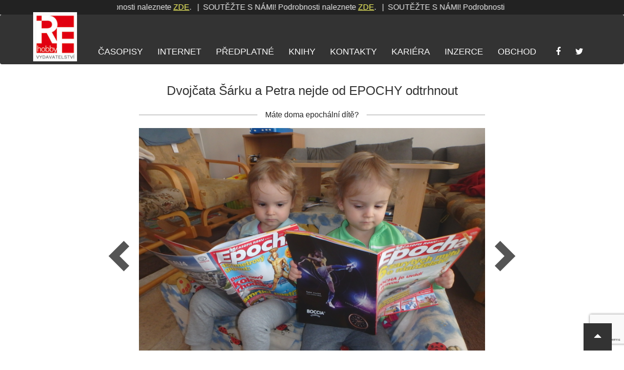

--- FILE ---
content_type: text/html; charset=UTF-8
request_url: https://rf-hobby.cz/obrazek/dvojcata-sarku-a-petra-nejde-od-epochy-odtrhnout/
body_size: 10419
content:

<!DOCTYPE html>
<!--[if lt IE 7 ]> <html class="ie ie6 ie-lt10 ie-lt9 ie-lt8 ie-lt7 no-js" lang="cs" prefix="og: http://ogp.me/ns#"> <![endif]-->
<!--[if IE 7 ]> <html class="ie ie7 ie-lt10 ie-lt9 ie-lt8 no-js" lang="cs" prefix="og: http://ogp.me/ns#"> <![endif]-->
<!--[if IE 8 ]> <html class="ie ie8 ie-lt10 ie-lt9 no-js" lang="cs" prefix="og: http://ogp.me/ns#"> <![endif]-->
<!--[if IE 9 ]> <html class="ie ie9 ie-lt10 no-js" lang="cs" prefix="og: http://ogp.me/ns#"> <![endif]-->
<!--[if gt IE 9]><!-->
<html class="no-js" lang="cs" prefix="og: http://ogp.me/ns#">
<!--<![endif]-->

<head>
	<meta charset="UTF-8">
	<meta name="viewport" content="width=device-width, initial-scale=1, maximum-scale=1">
	<meta http-equiv="X-UA-Compatible" content="IE=edge,chrome=1">
	<link rel="pingback" href="https://rf-hobby.cz/xmlrpc.php">
	<meta name="copyright" content="Copyright &copy; RF-Hobby.cz. All Rights Reserved." />
	<meta http-equiv="Cache-control" content="public">
	<link rel="stylesheet" href="//rf-hobby.cz/wp-content/themes/purengine/font-awesome/css/font-awesome.min.css">

	
	<noscript>
		<style type="text/css">
			.lazy {
				display: none;
			}
		</style>
	</noscript>
	<title>Dvojčata Šárku a Petra nejde od EPOCHY odtrhnout &#8211; RF-Hobby.cz</title>
<meta name='robots' content='max-image-preview:large' />
		<meta name="description" content="Časopisy, které vás budou bavit">

		<link rel="canonical" href="//rf-hobby.cz/obrazek/dvojcata-sarku-a-petra-nejde-od-epochy-odtrhnout/">
	     			<link rel="image_src" href="//rf-hobby.cz/wp-content/uploads/192-1.jpg">
			<link rel="previewimage" href="//rf-hobby.cz/wp-content/uploads/192-1.jpg">
	     
		<!-- web app -->
		<meta content="RF-Hobby.cz" name="application-name">
		<meta content="width=device-width;height=device-height" name="msapplication-window">
		<meta content="True" name="HandheldFriendly">
		<meta content="320" name="MobileOptimized">
		<meta content="on" http-equiv="cleartype">

		<!-- android -->
		<meta name="mobile-web-app-capable" content="yes">

		<!-- apple -->
		<meta name="apple-mobile-web-app-capable" content="yes">
		<meta name="apple-mobile-web-app-status-bar-style" content="black">
		<meta name="apple-mobile-web-app-title" content="Dvojčata Šárku a Petra nejde od EPOCHY odtrhnout">

		<!-- open graph protocol -->
		<meta property="og:url" content="//rf-hobby.cz/obrazek/dvojcata-sarku-a-petra-nejde-od-epochy-odtrhnout/">
		<meta property="og:title" content="Dvojčata Šárku a Petra nejde od EPOCHY odtrhnout">
		<meta property="og:description" content="Časopisy, které vás budou bavit">
	     			<meta property="og:image" content="//rf-hobby.cz/wp-content/uploads/192-1.jpg">
			<meta property="og:image:url" content="//rf-hobby.cz/wp-content/uploads/192-1.jpg">
					          <meta property="og:image:width" content="500">
				<meta property="og:image:height" content="375">
				     		<meta property="og:type" content="website">

		<!-- twitter -->
		<meta name="twitter:card" content="summary">
		<meta name="twitter:url" content="//rf-hobby.cz/obrazek/dvojcata-sarku-a-petra-nejde-od-epochy-odtrhnout/">
		<meta name="twitter:title" content="Dvojčata Šárku a Petra nejde od EPOCHY odtrhnout">
		<meta name="twitter:description" content="Časopisy, které vás budou bavit">
					<meta name="twitter:image" content="//rf-hobby.cz/wp-content/uploads/192-1.jpg">
		
		<link rel="alternate" type="application/rss+xml" title="RF-Hobby.cz &raquo; RSS zdroj" href="//rf-hobby.cz/feed/" />
<link rel="alternate" type="application/rss+xml" title="RF-Hobby.cz &raquo; RSS komentářů" href="//rf-hobby.cz/comments/feed/" />
<script type="text/javascript">
/* <![CDATA[ */
window._wpemojiSettings = {"baseUrl":"\/\/s.w.org\/images\/core\/emoji\/14.0.0\/72x72\/","ext":".png","svgUrl":"\/\/s.w.org\/images\/core\/emoji\/14.0.0\/svg\/","svgExt":".svg","source":{"concatemoji":"\/\/rf-hobby.cz\/wp-includes\/js\/wp-emoji-release.min.js?ver=6.4.3"}};
/*! This file is auto-generated */
!function(i,n){var o,s,e;function c(e){try{var t={supportTests:e,timestamp:(new Date).valueOf()};sessionStorage.setItem(o,JSON.stringify(t))}catch(e){}}function p(e,t,n){e.clearRect(0,0,e.canvas.width,e.canvas.height),e.fillText(t,0,0);var t=new Uint32Array(e.getImageData(0,0,e.canvas.width,e.canvas.height).data),r=(e.clearRect(0,0,e.canvas.width,e.canvas.height),e.fillText(n,0,0),new Uint32Array(e.getImageData(0,0,e.canvas.width,e.canvas.height).data));return t.every(function(e,t){return e===r[t]})}function u(e,t,n){switch(t){case"flag":return n(e,"\ud83c\udff3\ufe0f\u200d\u26a7\ufe0f","\ud83c\udff3\ufe0f\u200b\u26a7\ufe0f")?!1:!n(e,"\ud83c\uddfa\ud83c\uddf3","\ud83c\uddfa\u200b\ud83c\uddf3")&&!n(e,"\ud83c\udff4\udb40\udc67\udb40\udc62\udb40\udc65\udb40\udc6e\udb40\udc67\udb40\udc7f","\ud83c\udff4\u200b\udb40\udc67\u200b\udb40\udc62\u200b\udb40\udc65\u200b\udb40\udc6e\u200b\udb40\udc67\u200b\udb40\udc7f");case"emoji":return!n(e,"\ud83e\udef1\ud83c\udffb\u200d\ud83e\udef2\ud83c\udfff","\ud83e\udef1\ud83c\udffb\u200b\ud83e\udef2\ud83c\udfff")}return!1}function f(e,t,n){var r="undefined"!=typeof WorkerGlobalScope&&self instanceof WorkerGlobalScope?new OffscreenCanvas(300,150):i.createElement("canvas"),a=r.getContext("2d",{willReadFrequently:!0}),o=(a.textBaseline="top",a.font="600 32px Arial",{});return e.forEach(function(e){o[e]=t(a,e,n)}),o}function t(e){var t=i.createElement("script");t.src=e,t.defer=!0,i.head.appendChild(t)}"undefined"!=typeof Promise&&(o="wpEmojiSettingsSupports",s=["flag","emoji"],n.supports={everything:!0,everythingExceptFlag:!0},e=new Promise(function(e){i.addEventListener("DOMContentLoaded",e,{once:!0})}),new Promise(function(t){var n=function(){try{var e=JSON.parse(sessionStorage.getItem(o));if("object"==typeof e&&"number"==typeof e.timestamp&&(new Date).valueOf()<e.timestamp+604800&&"object"==typeof e.supportTests)return e.supportTests}catch(e){}return null}();if(!n){if("undefined"!=typeof Worker&&"undefined"!=typeof OffscreenCanvas&&"undefined"!=typeof URL&&URL.createObjectURL&&"undefined"!=typeof Blob)try{var e="postMessage("+f.toString()+"("+[JSON.stringify(s),u.toString(),p.toString()].join(",")+"));",r=new Blob([e],{type:"text/javascript"}),a=new Worker(URL.createObjectURL(r),{name:"wpTestEmojiSupports"});return void(a.onmessage=function(e){c(n=e.data),a.terminate(),t(n)})}catch(e){}c(n=f(s,u,p))}t(n)}).then(function(e){for(var t in e)n.supports[t]=e[t],n.supports.everything=n.supports.everything&&n.supports[t],"flag"!==t&&(n.supports.everythingExceptFlag=n.supports.everythingExceptFlag&&n.supports[t]);n.supports.everythingExceptFlag=n.supports.everythingExceptFlag&&!n.supports.flag,n.DOMReady=!1,n.readyCallback=function(){n.DOMReady=!0}}).then(function(){return e}).then(function(){var e;n.supports.everything||(n.readyCallback(),(e=n.source||{}).concatemoji?t(e.concatemoji):e.wpemoji&&e.twemoji&&(t(e.twemoji),t(e.wpemoji)))}))}((window,document),window._wpemojiSettings);
/* ]]> */
</script>
<style id='wp-emoji-styles-inline-css' type='text/css'>

	img.wp-smiley, img.emoji {
		display: inline !important;
		border: none !important;
		box-shadow: none !important;
		height: 1em !important;
		width: 1em !important;
		margin: 0 0.07em !important;
		vertical-align: -0.1em !important;
		background: none !important;
		padding: 0 !important;
	}
</style>
<link rel='stylesheet' id='wp-block-library-css' href='//rf-hobby.cz/wp-includes/css/dist/block-library/style.min.css?ver=6.4.3' type='text/css' media='all' />
<style id='classic-theme-styles-inline-css' type='text/css'>
/*! This file is auto-generated */
.wp-block-button__link{color:#fff;background-color:#32373c;border-radius:9999px;box-shadow:none;text-decoration:none;padding:calc(.667em + 2px) calc(1.333em + 2px);font-size:1.125em}.wp-block-file__button{background:#32373c;color:#fff;text-decoration:none}
</style>
<style id='global-styles-inline-css' type='text/css'>
body{--wp--preset--color--black: #000000;--wp--preset--color--cyan-bluish-gray: #abb8c3;--wp--preset--color--white: #ffffff;--wp--preset--color--pale-pink: #f78da7;--wp--preset--color--vivid-red: #cf2e2e;--wp--preset--color--luminous-vivid-orange: #ff6900;--wp--preset--color--luminous-vivid-amber: #fcb900;--wp--preset--color--light-green-cyan: #7bdcb5;--wp--preset--color--vivid-green-cyan: #00d084;--wp--preset--color--pale-cyan-blue: #8ed1fc;--wp--preset--color--vivid-cyan-blue: #0693e3;--wp--preset--color--vivid-purple: #9b51e0;--wp--preset--gradient--vivid-cyan-blue-to-vivid-purple: linear-gradient(135deg,rgba(6,147,227,1) 0%,rgb(155,81,224) 100%);--wp--preset--gradient--light-green-cyan-to-vivid-green-cyan: linear-gradient(135deg,rgb(122,220,180) 0%,rgb(0,208,130) 100%);--wp--preset--gradient--luminous-vivid-amber-to-luminous-vivid-orange: linear-gradient(135deg,rgba(252,185,0,1) 0%,rgba(255,105,0,1) 100%);--wp--preset--gradient--luminous-vivid-orange-to-vivid-red: linear-gradient(135deg,rgba(255,105,0,1) 0%,rgb(207,46,46) 100%);--wp--preset--gradient--very-light-gray-to-cyan-bluish-gray: linear-gradient(135deg,rgb(238,238,238) 0%,rgb(169,184,195) 100%);--wp--preset--gradient--cool-to-warm-spectrum: linear-gradient(135deg,rgb(74,234,220) 0%,rgb(151,120,209) 20%,rgb(207,42,186) 40%,rgb(238,44,130) 60%,rgb(251,105,98) 80%,rgb(254,248,76) 100%);--wp--preset--gradient--blush-light-purple: linear-gradient(135deg,rgb(255,206,236) 0%,rgb(152,150,240) 100%);--wp--preset--gradient--blush-bordeaux: linear-gradient(135deg,rgb(254,205,165) 0%,rgb(254,45,45) 50%,rgb(107,0,62) 100%);--wp--preset--gradient--luminous-dusk: linear-gradient(135deg,rgb(255,203,112) 0%,rgb(199,81,192) 50%,rgb(65,88,208) 100%);--wp--preset--gradient--pale-ocean: linear-gradient(135deg,rgb(255,245,203) 0%,rgb(182,227,212) 50%,rgb(51,167,181) 100%);--wp--preset--gradient--electric-grass: linear-gradient(135deg,rgb(202,248,128) 0%,rgb(113,206,126) 100%);--wp--preset--gradient--midnight: linear-gradient(135deg,rgb(2,3,129) 0%,rgb(40,116,252) 100%);--wp--preset--font-size--small: 13px;--wp--preset--font-size--medium: 20px;--wp--preset--font-size--large: 36px;--wp--preset--font-size--x-large: 42px;--wp--preset--spacing--20: 0.44rem;--wp--preset--spacing--30: 0.67rem;--wp--preset--spacing--40: 1rem;--wp--preset--spacing--50: 1.5rem;--wp--preset--spacing--60: 2.25rem;--wp--preset--spacing--70: 3.38rem;--wp--preset--spacing--80: 5.06rem;--wp--preset--shadow--natural: 6px 6px 9px rgba(0, 0, 0, 0.2);--wp--preset--shadow--deep: 12px 12px 50px rgba(0, 0, 0, 0.4);--wp--preset--shadow--sharp: 6px 6px 0px rgba(0, 0, 0, 0.2);--wp--preset--shadow--outlined: 6px 6px 0px -3px rgba(255, 255, 255, 1), 6px 6px rgba(0, 0, 0, 1);--wp--preset--shadow--crisp: 6px 6px 0px rgba(0, 0, 0, 1);}:where(.is-layout-flex){gap: 0.5em;}:where(.is-layout-grid){gap: 0.5em;}body .is-layout-flow > .alignleft{float: left;margin-inline-start: 0;margin-inline-end: 2em;}body .is-layout-flow > .alignright{float: right;margin-inline-start: 2em;margin-inline-end: 0;}body .is-layout-flow > .aligncenter{margin-left: auto !important;margin-right: auto !important;}body .is-layout-constrained > .alignleft{float: left;margin-inline-start: 0;margin-inline-end: 2em;}body .is-layout-constrained > .alignright{float: right;margin-inline-start: 2em;margin-inline-end: 0;}body .is-layout-constrained > .aligncenter{margin-left: auto !important;margin-right: auto !important;}body .is-layout-constrained > :where(:not(.alignleft):not(.alignright):not(.alignfull)){max-width: var(--wp--style--global--content-size);margin-left: auto !important;margin-right: auto !important;}body .is-layout-constrained > .alignwide{max-width: var(--wp--style--global--wide-size);}body .is-layout-flex{display: flex;}body .is-layout-flex{flex-wrap: wrap;align-items: center;}body .is-layout-flex > *{margin: 0;}body .is-layout-grid{display: grid;}body .is-layout-grid > *{margin: 0;}:where(.wp-block-columns.is-layout-flex){gap: 2em;}:where(.wp-block-columns.is-layout-grid){gap: 2em;}:where(.wp-block-post-template.is-layout-flex){gap: 1.25em;}:where(.wp-block-post-template.is-layout-grid){gap: 1.25em;}.has-black-color{color: var(--wp--preset--color--black) !important;}.has-cyan-bluish-gray-color{color: var(--wp--preset--color--cyan-bluish-gray) !important;}.has-white-color{color: var(--wp--preset--color--white) !important;}.has-pale-pink-color{color: var(--wp--preset--color--pale-pink) !important;}.has-vivid-red-color{color: var(--wp--preset--color--vivid-red) !important;}.has-luminous-vivid-orange-color{color: var(--wp--preset--color--luminous-vivid-orange) !important;}.has-luminous-vivid-amber-color{color: var(--wp--preset--color--luminous-vivid-amber) !important;}.has-light-green-cyan-color{color: var(--wp--preset--color--light-green-cyan) !important;}.has-vivid-green-cyan-color{color: var(--wp--preset--color--vivid-green-cyan) !important;}.has-pale-cyan-blue-color{color: var(--wp--preset--color--pale-cyan-blue) !important;}.has-vivid-cyan-blue-color{color: var(--wp--preset--color--vivid-cyan-blue) !important;}.has-vivid-purple-color{color: var(--wp--preset--color--vivid-purple) !important;}.has-black-background-color{background-color: var(--wp--preset--color--black) !important;}.has-cyan-bluish-gray-background-color{background-color: var(--wp--preset--color--cyan-bluish-gray) !important;}.has-white-background-color{background-color: var(--wp--preset--color--white) !important;}.has-pale-pink-background-color{background-color: var(--wp--preset--color--pale-pink) !important;}.has-vivid-red-background-color{background-color: var(--wp--preset--color--vivid-red) !important;}.has-luminous-vivid-orange-background-color{background-color: var(--wp--preset--color--luminous-vivid-orange) !important;}.has-luminous-vivid-amber-background-color{background-color: var(--wp--preset--color--luminous-vivid-amber) !important;}.has-light-green-cyan-background-color{background-color: var(--wp--preset--color--light-green-cyan) !important;}.has-vivid-green-cyan-background-color{background-color: var(--wp--preset--color--vivid-green-cyan) !important;}.has-pale-cyan-blue-background-color{background-color: var(--wp--preset--color--pale-cyan-blue) !important;}.has-vivid-cyan-blue-background-color{background-color: var(--wp--preset--color--vivid-cyan-blue) !important;}.has-vivid-purple-background-color{background-color: var(--wp--preset--color--vivid-purple) !important;}.has-black-border-color{border-color: var(--wp--preset--color--black) !important;}.has-cyan-bluish-gray-border-color{border-color: var(--wp--preset--color--cyan-bluish-gray) !important;}.has-white-border-color{border-color: var(--wp--preset--color--white) !important;}.has-pale-pink-border-color{border-color: var(--wp--preset--color--pale-pink) !important;}.has-vivid-red-border-color{border-color: var(--wp--preset--color--vivid-red) !important;}.has-luminous-vivid-orange-border-color{border-color: var(--wp--preset--color--luminous-vivid-orange) !important;}.has-luminous-vivid-amber-border-color{border-color: var(--wp--preset--color--luminous-vivid-amber) !important;}.has-light-green-cyan-border-color{border-color: var(--wp--preset--color--light-green-cyan) !important;}.has-vivid-green-cyan-border-color{border-color: var(--wp--preset--color--vivid-green-cyan) !important;}.has-pale-cyan-blue-border-color{border-color: var(--wp--preset--color--pale-cyan-blue) !important;}.has-vivid-cyan-blue-border-color{border-color: var(--wp--preset--color--vivid-cyan-blue) !important;}.has-vivid-purple-border-color{border-color: var(--wp--preset--color--vivid-purple) !important;}.has-vivid-cyan-blue-to-vivid-purple-gradient-background{background: var(--wp--preset--gradient--vivid-cyan-blue-to-vivid-purple) !important;}.has-light-green-cyan-to-vivid-green-cyan-gradient-background{background: var(--wp--preset--gradient--light-green-cyan-to-vivid-green-cyan) !important;}.has-luminous-vivid-amber-to-luminous-vivid-orange-gradient-background{background: var(--wp--preset--gradient--luminous-vivid-amber-to-luminous-vivid-orange) !important;}.has-luminous-vivid-orange-to-vivid-red-gradient-background{background: var(--wp--preset--gradient--luminous-vivid-orange-to-vivid-red) !important;}.has-very-light-gray-to-cyan-bluish-gray-gradient-background{background: var(--wp--preset--gradient--very-light-gray-to-cyan-bluish-gray) !important;}.has-cool-to-warm-spectrum-gradient-background{background: var(--wp--preset--gradient--cool-to-warm-spectrum) !important;}.has-blush-light-purple-gradient-background{background: var(--wp--preset--gradient--blush-light-purple) !important;}.has-blush-bordeaux-gradient-background{background: var(--wp--preset--gradient--blush-bordeaux) !important;}.has-luminous-dusk-gradient-background{background: var(--wp--preset--gradient--luminous-dusk) !important;}.has-pale-ocean-gradient-background{background: var(--wp--preset--gradient--pale-ocean) !important;}.has-electric-grass-gradient-background{background: var(--wp--preset--gradient--electric-grass) !important;}.has-midnight-gradient-background{background: var(--wp--preset--gradient--midnight) !important;}.has-small-font-size{font-size: var(--wp--preset--font-size--small) !important;}.has-medium-font-size{font-size: var(--wp--preset--font-size--medium) !important;}.has-large-font-size{font-size: var(--wp--preset--font-size--large) !important;}.has-x-large-font-size{font-size: var(--wp--preset--font-size--x-large) !important;}
.wp-block-navigation a:where(:not(.wp-element-button)){color: inherit;}
:where(.wp-block-post-template.is-layout-flex){gap: 1.25em;}:where(.wp-block-post-template.is-layout-grid){gap: 1.25em;}
:where(.wp-block-columns.is-layout-flex){gap: 2em;}:where(.wp-block-columns.is-layout-grid){gap: 2em;}
.wp-block-pullquote{font-size: 1.5em;line-height: 1.6;}
</style>
<link rel='stylesheet' id='contact-form-7-css' href='//rf-hobby.cz/wp-content/plugins/contact-form-7/includes/css/styles.css?ver=5.8.7' type='text/css' media='all' />
<link rel='stylesheet' id='slb_core-css' href='//rf-hobby.cz/wp-content/plugins/simple-lightbox/client/css/app.css?ver=2.9.4' type='text/css' media='all' />
<script type="text/javascript" src="//rf-hobby.cz/wp-includes/js/jquery/jquery.min.js?ver=3.7.1" id="jquery-core-js"></script>
<script type="text/javascript" src="//rf-hobby.cz/wp-includes/js/jquery/jquery-migrate.min.js?ver=3.4.1" id="jquery-migrate-js"></script>
<link rel="//api.w.org/" href="//rf-hobby.cz/wp-json/" /><link rel="EditURI" type="application/rsd+xml" title="RSD" href="//rf-hobby.cz/xmlrpc.php?rsd" />
<meta name="generator" content="WordPress 6.4.3" />
<link rel="canonical" href="//rf-hobby.cz/obrazek/dvojcata-sarku-a-petra-nejde-od-epochy-odtrhnout/" />
<link rel='shortlink' href='//rf-hobby.cz/?p=19610' />
<link rel="alternate" type="application/json+oembed" href="//rf-hobby.cz/wp-json/oembed/1.0/embed?url=https%3A%2F%2Frf-hobby.cz%2Fobrazek%2Fdvojcata-sarku-a-petra-nejde-od-epochy-odtrhnout%2F" />
<link rel="alternate" type="text/xml+oembed" href="//rf-hobby.cz/wp-json/oembed/1.0/embed?url=https%3A%2F%2Frf-hobby.cz%2Fobrazek%2Fdvojcata-sarku-a-petra-nejde-od-epochy-odtrhnout%2F&#038;format=xml" />
	<link rel="stylesheet" href="//rf-hobby.cz/wp-content/themes/purengine/pe-framework/inc/bootstrap/3.3.6/css/bootstrap.min.css">
	<link href="//rf-hobby.cz/wp-content/themes/purengine/pe-framework/inc/bootstrap/3.3.6/css/bootstrap-theme.min.css" rel="stylesheet">	<!-- HTML5 Shim and Respond.js IE8 support of HTML5 elements and media queries -->
	<!--[if lt IE 9]>
	<script src="//rf-hobby.cz/wp-content/themes/purengine/pe-framework/inc/html5shiv/html5shiv.min.js"></script>
	<script src="//rf-hobby.cz/wp-content/themes/purengine/pe-framework/inc/respond-js/respond.js"></script>
	<![endif]-->
	<script type="text/javascript">
		if (navigator.userAgent.match(/IEMobile\/10\.0/)) {
			var msViewportStyle = document.createElement("style");
			msViewportStyle.appendChild(
					  document.createTextNode(
								 "@-ms-viewport{width:auto!important}"
								 )
					  );
			document.getElementsByTagName("head")[0].
					  appendChild(msViewportStyle);
		}
	</script>
	<script type="text/javascript">
		jQuery(function () {
			var nua = navigator.userAgent;
			var isAndroid = (nua.indexOf('Mozilla/5.0') > -1 && nua.indexOf('Android ') > -1 && nua.indexOf('AppleWebKit') > -1 && nua.indexOf('Chrome') === -1);
			if (isAndroid) {
				jQuery('select.form-control').removeClass('form-control').css('width', '100%');
			}
		});
	</script>
	<style type="text/css">
		@-webkit-viewport   { width: device-width; }
		@-moz-viewport      { width: device-width; }
		@-ms-viewport       { width: device-width; }
		@-o-viewport        { width: device-width; }
		@viewport           { width: device-width; }

		/* firefox hack - responsive tables */
		@-moz-document url-prefix() { fieldset { display: table-cell; } }
	</style>
			<link href="//rf-hobby.cz/wp-content/themes/purengine/style-flatplan.css" rel="stylesheet">
		<link rel="stylesheet" type="text/css" media="all" href="//rf-hobby.cz/wp-content/themes/purengine/style.css?ver=2026-02-01">

		<style type="text/css">
	li.menu-knihy {
    background:#A40000;
}
.nav>li.menu-knihy>a:hover, .nav>li.menu-knihy>a:focus {
    text-decoration: underline;
    background-color:    #A40000;
}
	</style>

    <!-- mkuchar added -->
    <script src="https://ajax.googleapis.com/ajax/libs/jquery/1.11.3/jquery.min.js"></script>
	<link rel="stylesheet" href="https://rf-hobby.cz/wp-content/themes/purengine/style.add.css">

    <!-- marquee -->
	<!-- <script src="//cdn.jsdelivr.net/npm/jquery.marquee@1.6.0/jquery.marquee.min.js"></script> -->
	<script src="https://rf-hobby.cz/wp-content/themes/purengine/js/marquee.js"></script>

    <!-- Google tag (gtag.js) rf-hobby.cz -->
    <script async src="https://www.googletagmanager.com/gtag/js?id=G-16X3JM4HST"></script>
    <script>
      window.dataLayer = window.dataLayer || [];
      function gtag(){dataLayer.push(arguments);}
      gtag('js', new Date());
      gtag('config', 'G-16X3JM4HST');
    </script>

    <script defer src="/mkstat.js" data-website-id="b9c10274-c1f8-4f82-a2ef-7f88b88aa1de"></script>

</head>

<body id="body" class="body obrazek-template-default single single-obrazek postid-19610">
	<!-- GTM - rf-hobby.cz -->
<!-- Google Tag Manager -->
<noscript><iframe src="//www.googletagmanager.com/ns.html?id=GTM-MFNMHK"
height="0" width="0" style="display:none;visibility:hidden"></iframe></noscript>
<script>(function(w,d,s,l,i){w[l]=w[l]||[];w[l].push({'gtm.start':
new Date().getTime(),event:'gtm.js'});var f=d.getElementsByTagName(s)[0],
j=d.createElement(s),dl=l!='dataLayer'?'&l='+l:'';j.async=true;j.src=
'//www.googletagmanager.com/gtm.js?id='+i+dl;f.parentNode.insertBefore(j,f);
})(window,document,'script','dataLayer','GTM-MFNMHK');</script>
<!-- End Google Tag Manager -->
	<script src='https://www.google.com/recaptcha/api.js'></script>
			
		<!-- (C)2000-2015 Gemius SA - gemiusAudience / rf-hobby.cz / Ostatni -->
		<script type="text/javascript">

		var pp_gemius_identifier = 'AutKr_M0xvFE.Y2y4W1Mn_Wjj1LdumeZ084uzgxYsCT.Z7';
		// lines below shouldn't be edited
		function gemius_pending(i) { window[i] = window[i] || function() {var x = window[i+'_pdata'] = window[i+'_pdata'] || []; x[x.length]=arguments;};};
		gemius_pending('gemius_hit'); gemius_pending('gemius_event'); gemius_pending('pp_gemius_hit'); gemius_pending('pp_gemius_event');
		(function(d,t) {try {var gt=d.createElement(t),s=d.getElementsByTagName(t)[0],l='http'+((location.protocol=='https:')?'s':''); gt.setAttribute('async','async');
		gt.setAttribute('defer','defer'); gt.src=l+'://spir.hit.gemius.pl/xgemius.js'; s.parentNode.insertBefore(gt,s);} catch (e) {}})(document,'script');

		</script>
		
	<a class="sr-only sr-only-focusable" href="#content" title="Přeskočit na obsah">Přeskočit na obsah</a>

	
	
	<div id="flatplan" class="flatplan clearfix">
		
		<div id="sheet" class="clearfix">

			
			<header id="header" class="clearfix">

				
				<style>
				.mkflex_marquee {
					display: flex;
					flex-direction: row;
					/* justify between */ 
					justify-content: space-between;
					align-items: center;
					overflow: hidden;
					white-space: nowrap;
					width: 100%;
					height: 100%;
				}
				.marquee-mom {
					/* grow */
					flex-grow: 1;
					/* padding: 0 5rem 0 13rem; */
					margin: 0 auto;
					/* background-color: red; */
				}
				#description {
					font-size: 1.6rem;
				}
				.marquee, .marquee-with-options, .marquee-vert-before, .marquee-vert {
 				   	width: 800px;
					margin: 0 auto;
					/* width: 100%; */
    				overflow: hidden;
    				border: none;
				}
				.marquee a {
					color: #ffff66;
					text-decoration: underline;
				}
				@media screen and (max-width: 768px) {
					.marquee-mom {
						padding: 0 0 0 0;
						height: 3rem;
						margin-top: 0.5rem;
						margin-bottom: 0.5rem;
					}
					.marquee, .marquee-with-options, .marquee-vert-before, .marquee-vert {
						width: 100%;
						height: 3rem;
					}
					.marquee a {
						color: red;
					}
				}

				/* na bile */
				.topclaim, .marquee-mom, .mkflex_marquee, .claiminner, .marquee {
					/* background-color: #fff; */
					/* color: #000; */
				}

				</style>

				<div class="topclaim">

					<div class="hideonmobile container text-right claiminner">
						<div class="container mkflex_marquee">
							<div class="marquee-mom">
								<div class="marquee">
									SOUTĚŽTE S NÁMI! Podrobnosti naleznete <a href="https://rf-hobby.cz/marketing/predplatitelska-soutez-pro-mesic-unor-2026/">ZDE</a>.&nbsp;&nbsp;&nbsp;|&nbsp;&nbsp;SOUTĚŽTE S NÁMI! Podrobnosti naleznete <a href="https://rf-hobby.cz/marketing/predplatitelska-soutez-pro-mesic-unor-2026/">ZDE</a>.&nbsp;&nbsp;&nbsp;|&nbsp;&nbsp;SOUTĚŽTE S NÁMI! Podrobnosti naleznete <a href="https://rf-hobby.cz/marketing/predplatitelska-soutez-pro-mesic-unor-2026/">ZDE</a>.&nbsp;&nbsp;&nbsp;|&nbsp;&nbsp;SOUTĚŽTE S NÁMI! Podrobnosti naleznete <a href="https://rf-hobby.cz/marketing/predplatitelska-soutez-pro-mesic-unor-2026/">ZDE</a>.&nbsp;&nbsp;&nbsp;|&nbsp;&nbsp;SOUTĚŽTE S NÁMI! Podrobnosti naleznete <a href="https://rf-hobby.cz/marketing/predplatitelska-soutez-pro-mesic-unor-2026/">ZDE</a>.&nbsp;&nbsp;&nbsp;|&nbsp;&nbsp;SOUTĚŽTE S NÁMI! Podrobnosti naleznete <a href="https://rf-hobby.cz/marketing/predplatitelska-soutez-pro-mesic-unor-2026/">ZDE</a>.&nbsp;&nbsp;&nbsp;|&nbsp;&nbsp;SOUTĚŽTE S NÁMI! Podrobnosti naleznete <a href="https://rf-hobby.cz/marketing/predplatitelska-soutez-pro-mesic-unor-2026/">ZDE</a>.&nbsp;&nbsp;&nbsp;|&nbsp;&nbsp;SOUTĚŽTE S NÁMI! Podrobnosti naleznete <a href="https://rf-hobby.cz/marketing/predplatitelska-soutez-pro-mesic-unor-2026/">ZDE</a>.&nbsp;&nbsp;&nbsp;|&nbsp;&nbsp;SOUTĚŽTE S NÁMI! Podrobnosti naleznete <a href="https://rf-hobby.cz/marketing/predplatitelska-soutez-pro-mesic-unor-2026/">ZDE</a>.&nbsp;&nbsp;&nbsp;|&nbsp;&nbsp;SOUTĚŽTE S NÁMI! Podrobnosti naleznete <a href="https://rf-hobby.cz/marketing/predplatitelska-soutez-pro-mesic-unor-2026/">ZDE</a>.&nbsp;&nbsp;&nbsp;|&nbsp;&nbsp;SOUTĚŽTE S NÁMI! Podrobnosti naleznete <a href="https://rf-hobby.cz/marketing/predplatitelska-soutez-pro-mesic-unor-2026/">ZDE</a>.&nbsp;&nbsp;&nbsp;|&nbsp;&nbsp;SOUTĚŽTE S NÁMI! Podrobnosti naleznete <a href="https://rf-hobby.cz/marketing/predplatitelska-soutez-pro-mesic-unor-2026/">ZDE</a>.&nbsp;&nbsp;&nbsp;|&nbsp;&nbsp;SOUTĚŽTE S NÁMI! Podrobnosti naleznete <a href="https://rf-hobby.cz/marketing/predplatitelska-soutez-pro-mesic-unor-2026/">ZDE</a>.&nbsp;&nbsp;&nbsp;|&nbsp;&nbsp;SOUTĚŽTE S NÁMI! Podrobnosti naleznete <a href="https://rf-hobby.cz/marketing/predplatitelska-soutez-pro-mesic-unor-2026/">ZDE</a>.&nbsp;&nbsp;&nbsp;|&nbsp;&nbsp;SOUTĚŽTE S NÁMI! Podrobnosti naleznete <a href="https://rf-hobby.cz/marketing/predplatitelska-soutez-pro-mesic-unor-2026/">ZDE</a>.&nbsp;&nbsp;&nbsp;|&nbsp;&nbsp;SOUTĚŽTE S NÁMI! Podrobnosti naleznete <a href="https://rf-hobby.cz/marketing/predplatitelska-soutez-pro-mesic-unor-2026/">ZDE</a>.&nbsp;&nbsp;&nbsp;|&nbsp;&nbsp;SOUTĚŽTE S NÁMI! Podrobnosti naleznete <a href="https://rf-hobby.cz/marketing/predplatitelska-soutez-pro-mesic-unor-2026/">ZDE</a>.&nbsp;&nbsp;&nbsp;|&nbsp;&nbsp;SOUTĚŽTE S NÁMI! Podrobnosti naleznete <a href="https://rf-hobby.cz/marketing/predplatitelska-soutez-pro-mesic-unor-2026/">ZDE</a>.&nbsp;&nbsp;&nbsp;|&nbsp;&nbsp;SOUTĚŽTE S NÁMI! Podrobnosti naleznete <a href="https://rf-hobby.cz/marketing/predplatitelska-soutez-pro-mesic-unor-2026/">ZDE</a>.&nbsp;&nbsp;&nbsp;|&nbsp;&nbsp;SOUTĚŽTE S NÁMI! Podrobnosti naleznete <a href="https://rf-hobby.cz/marketing/predplatitelska-soutez-pro-mesic-unor-2026/">ZDE</a>.&nbsp;&nbsp;&nbsp;|&nbsp;&nbsp;SOUTĚŽTE S NÁMI! Podrobnosti naleznete <a href="https://rf-hobby.cz/marketing/predplatitelska-soutez-pro-mesic-unor-2026/">ZDE</a>.&nbsp;&nbsp;&nbsp;|&nbsp;&nbsp;SOUTĚŽTE S NÁMI! Podrobnosti naleznete <a href="https://rf-hobby.cz/marketing/predplatitelska-soutez-pro-mesic-unor-2026/">ZDE</a>.&nbsp;&nbsp;&nbsp;|&nbsp;&nbsp;SOUTĚŽTE S NÁMI! Podrobnosti naleznete <a href="https://rf-hobby.cz/marketing/predplatitelska-soutez-pro-mesic-unor-2026/">ZDE</a>.&nbsp;&nbsp;&nbsp;|&nbsp;&nbsp;SOUTĚŽTE S NÁMI! Podrobnosti naleznete <a href="https://rf-hobby.cz/marketing/predplatitelska-soutez-pro-mesic-unor-2026/">ZDE</a>.&nbsp;&nbsp;&nbsp;|&nbsp;&nbsp;SOUTĚŽTE S NÁMI! Podrobnosti naleznete <a href="https://rf-hobby.cz/marketing/predplatitelska-soutez-pro-mesic-unor-2026/">ZDE</a>.&nbsp;&nbsp;&nbsp;|&nbsp;&nbsp;SOUTĚŽTE S NÁMI! Podrobnosti naleznete <a href="https://rf-hobby.cz/marketing/predplatitelska-soutez-pro-mesic-unor-2026/">ZDE</a>.&nbsp;&nbsp;&nbsp;|&nbsp;&nbsp;SOUTĚŽTE S NÁMI! Podrobnosti naleznete <a href="https://rf-hobby.cz/marketing/predplatitelska-soutez-pro-mesic-unor-2026/">ZDE</a>.&nbsp;&nbsp;&nbsp;|&nbsp;&nbsp;SOUTĚŽTE S NÁMI! Podrobnosti naleznete <a href="https://rf-hobby.cz/marketing/predplatitelska-soutez-pro-mesic-unor-2026/">ZDE</a>.&nbsp;&nbsp;&nbsp;|&nbsp;&nbsp;SOUTĚŽTE S NÁMI! Podrobnosti naleznete <a href="https://rf-hobby.cz/marketing/predplatitelska-soutez-pro-mesic-unor-2026/">ZDE</a>.&nbsp;&nbsp;&nbsp;|&nbsp;&nbsp;SOUTĚŽTE S NÁMI! Podrobnosti naleznete <a href="https://rf-hobby.cz/marketing/predplatitelska-soutez-pro-mesic-unor-2026/">ZDE</a>.&nbsp;&nbsp;&nbsp;|&nbsp;&nbsp;SOUTĚŽTE S NÁMI! Podrobnosti naleznete <a href="https://rf-hobby.cz/marketing/predplatitelska-soutez-pro-mesic-unor-2026/">ZDE</a>.&nbsp;&nbsp;&nbsp;|&nbsp;&nbsp;SOUTĚŽTE S NÁMI! Podrobnosti naleznete <a href="https://rf-hobby.cz/marketing/predplatitelska-soutez-pro-mesic-unor-2026/">ZDE</a>.&nbsp;&nbsp;&nbsp;|&nbsp;&nbsp;SOUTĚŽTE S NÁMI! Podrobnosti naleznete <a href="https://rf-hobby.cz/marketing/predplatitelska-soutez-pro-mesic-unor-2026/">ZDE</a>.&nbsp;&nbsp;&nbsp;|&nbsp;&nbsp;SOUTĚŽTE S NÁMI! Podrobnosti naleznete <a href="https://rf-hobby.cz/marketing/predplatitelska-soutez-pro-mesic-unor-2026/">ZDE</a>.&nbsp;&nbsp;&nbsp;|&nbsp;&nbsp;SOUTĚŽTE S NÁMI! Podrobnosti naleznete <a href="https://rf-hobby.cz/marketing/predplatitelska-soutez-pro-mesic-unor-2026/">ZDE</a>.&nbsp;&nbsp;&nbsp;|&nbsp;&nbsp;SOUTĚŽTE S NÁMI! Podrobnosti naleznete <a href="https://rf-hobby.cz/marketing/predplatitelska-soutez-pro-mesic-unor-2026/">ZDE</a>.&nbsp;&nbsp;&nbsp;|&nbsp;&nbsp;SOUTĚŽTE S NÁMI! Podrobnosti naleznete <a href="https://rf-hobby.cz/marketing/predplatitelska-soutez-pro-mesic-unor-2026/">ZDE</a>.&nbsp;&nbsp;&nbsp;|&nbsp;&nbsp;SOUTĚŽTE S NÁMI! Podrobnosti naleznete <a href="https://rf-hobby.cz/marketing/predplatitelska-soutez-pro-mesic-unor-2026/">ZDE</a>.&nbsp;&nbsp;&nbsp;|&nbsp;&nbsp;SOUTĚŽTE S NÁMI! Podrobnosti naleznete <a href="https://rf-hobby.cz/marketing/predplatitelska-soutez-pro-mesic-unor-2026/">ZDE</a>.&nbsp;&nbsp;&nbsp;|&nbsp;&nbsp;SOUTĚŽTE S NÁMI! Podrobnosti naleznete <a href="https://rf-hobby.cz/marketing/predplatitelska-soutez-pro-mesic-unor-2026/">ZDE</a>.&nbsp;&nbsp;&nbsp;|&nbsp;&nbsp;SOUTĚŽTE S NÁMI! Podrobnosti naleznete <a href="https://rf-hobby.cz/marketing/predplatitelska-soutez-pro-mesic-unor-2026/">ZDE</a>.&nbsp;&nbsp;&nbsp;|&nbsp;&nbsp;SOUTĚŽTE S NÁMI! Podrobnosti naleznete <a href="https://rf-hobby.cz/marketing/predplatitelska-soutez-pro-mesic-unor-2026/">ZDE</a>.&nbsp;&nbsp;&nbsp;|&nbsp;&nbsp;SOUTĚŽTE S NÁMI! Podrobnosti naleznete <a href="https://rf-hobby.cz/marketing/predplatitelska-soutez-pro-mesic-unor-2026/">ZDE</a>.&nbsp;&nbsp;&nbsp;|&nbsp;&nbsp;SOUTĚŽTE S NÁMI! Podrobnosti naleznete <a href="https://rf-hobby.cz/marketing/predplatitelska-soutez-pro-mesic-unor-2026/">ZDE</a>.&nbsp;&nbsp;&nbsp;|&nbsp;&nbsp;SOUTĚŽTE S NÁMI! Podrobnosti naleznete <a href="https://rf-hobby.cz/marketing/predplatitelska-soutez-pro-mesic-unor-2026/">ZDE</a>.&nbsp;&nbsp;&nbsp;|&nbsp;&nbsp;SOUTĚŽTE S NÁMI! Podrobnosti naleznete <a href="https://rf-hobby.cz/marketing/predplatitelska-soutez-pro-mesic-unor-2026/">ZDE</a>.&nbsp;&nbsp;&nbsp;|&nbsp;&nbsp;SOUTĚŽTE S NÁMI! Podrobnosti naleznete <a href="https://rf-hobby.cz/marketing/predplatitelska-soutez-pro-mesic-unor-2026/">ZDE</a>.&nbsp;&nbsp;&nbsp;|&nbsp;&nbsp;SOUTĚŽTE S NÁMI! Podrobnosti naleznete <a href="https://rf-hobby.cz/marketing/predplatitelska-soutez-pro-mesic-unor-2026/">ZDE</a>.&nbsp;&nbsp;&nbsp;|&nbsp;&nbsp;SOUTĚŽTE S NÁMI! Podrobnosti naleznete <a href="https://rf-hobby.cz/marketing/predplatitelska-soutez-pro-mesic-unor-2026/">ZDE</a>.&nbsp;&nbsp;&nbsp;|&nbsp;&nbsp;SOUTĚŽTE S NÁMI! Podrobnosti naleznete <a href="https://rf-hobby.cz/marketing/predplatitelska-soutez-pro-mesic-unor-2026/">ZDE</a>.&nbsp;&nbsp;&nbsp;|&nbsp;&nbsp;SOUTĚŽTE S NÁMI! Podrobnosti naleznete <a href="https://rf-hobby.cz/marketing/predplatitelska-soutez-pro-mesic-unor-2026/">ZDE</a>.&nbsp;&nbsp;&nbsp;|&nbsp;&nbsp;SOUTĚŽTE S NÁMI! Podrobnosti naleznete <a href="https://rf-hobby.cz/marketing/predplatitelska-soutez-pro-mesic-unor-2026/">ZDE</a>.&nbsp;&nbsp;&nbsp;|&nbsp;&nbsp;SOUTĚŽTE S NÁMI! Podrobnosti naleznete <a href="https://rf-hobby.cz/marketing/predplatitelska-soutez-pro-mesic-unor-2026/">ZDE</a>.&nbsp;&nbsp;&nbsp;|&nbsp;&nbsp;SOUTĚŽTE S NÁMI! Podrobnosti naleznete <a href="https://rf-hobby.cz/marketing/predplatitelska-soutez-pro-mesic-unor-2026/">ZDE</a>.&nbsp;&nbsp;&nbsp;|&nbsp;&nbsp;SOUTĚŽTE S NÁMI! Podrobnosti naleznete <a href="https://rf-hobby.cz/marketing/predplatitelska-soutez-pro-mesic-unor-2026/">ZDE</a>.&nbsp;&nbsp;&nbsp;|&nbsp;&nbsp;SOUTĚŽTE S NÁMI! Podrobnosti naleznete <a href="https://rf-hobby.cz/marketing/predplatitelska-soutez-pro-mesic-unor-2026/">ZDE</a>.&nbsp;&nbsp;&nbsp;|&nbsp;&nbsp;SOUTĚŽTE S NÁMI! Podrobnosti naleznete <a href="https://rf-hobby.cz/marketing/predplatitelska-soutez-pro-mesic-unor-2026/">ZDE</a>.&nbsp;&nbsp;&nbsp;|&nbsp;&nbsp;SOUTĚŽTE S NÁMI! Podrobnosti naleznete <a href="https://rf-hobby.cz/marketing/predplatitelska-soutez-pro-mesic-unor-2026/">ZDE</a>.&nbsp;&nbsp;&nbsp;|&nbsp;&nbsp;SOUTĚŽTE S NÁMI! Podrobnosti naleznete <a href="https://rf-hobby.cz/marketing/predplatitelska-soutez-pro-mesic-unor-2026/">ZDE</a>.&nbsp;&nbsp;&nbsp;|&nbsp;&nbsp;SOUTĚŽTE S NÁMI! Podrobnosti naleznete <a href="https://rf-hobby.cz/marketing/predplatitelska-soutez-pro-mesic-unor-2026/">ZDE</a>.&nbsp;&nbsp;&nbsp;|&nbsp;&nbsp;SOUTĚŽTE S NÁMI! Podrobnosti naleznete <a href="https://rf-hobby.cz/marketing/predplatitelska-soutez-pro-mesic-unor-2026/">ZDE</a>.&nbsp;&nbsp;&nbsp;|&nbsp;&nbsp;SOUTĚŽTE S NÁMI! Podrobnosti naleznete <a href="https://rf-hobby.cz/marketing/predplatitelska-soutez-pro-mesic-unor-2026/">ZDE</a>.&nbsp;&nbsp;&nbsp;|&nbsp;&nbsp;SOUTĚŽTE S NÁMI! Podrobnosti naleznete <a href="https://rf-hobby.cz/marketing/predplatitelska-soutez-pro-mesic-unor-2026/">ZDE</a>.&nbsp;&nbsp;&nbsp;|&nbsp;&nbsp;SOUTĚŽTE S NÁMI! Podrobnosti naleznete <a href="https://rf-hobby.cz/marketing/predplatitelska-soutez-pro-mesic-unor-2026/">ZDE</a>.&nbsp;&nbsp;&nbsp;|&nbsp;&nbsp;SOUTĚŽTE S NÁMI! Podrobnosti naleznete <a href="https://rf-hobby.cz/marketing/predplatitelska-soutez-pro-mesic-unor-2026/">ZDE</a>.&nbsp;&nbsp;&nbsp;|&nbsp;&nbsp;SOUTĚŽTE S NÁMI! Podrobnosti naleznete <a href="https://rf-hobby.cz/marketing/predplatitelska-soutez-pro-mesic-unor-2026/">ZDE</a>.&nbsp;&nbsp;&nbsp;|&nbsp;&nbsp;SOUTĚŽTE S NÁMI! Podrobnosti naleznete <a href="https://rf-hobby.cz/marketing/predplatitelska-soutez-pro-mesic-unor-2026/">ZDE</a>.&nbsp;&nbsp;&nbsp;|&nbsp;&nbsp;SOUTĚŽTE S NÁMI! Podrobnosti naleznete <a href="https://rf-hobby.cz/marketing/predplatitelska-soutez-pro-mesic-unor-2026/">ZDE</a>.&nbsp;&nbsp;&nbsp;|&nbsp;&nbsp;SOUTĚŽTE S NÁMI! Podrobnosti naleznete <a href="https://rf-hobby.cz/marketing/predplatitelska-soutez-pro-mesic-unor-2026/">ZDE</a>.&nbsp;&nbsp;&nbsp;|&nbsp;&nbsp;SOUTĚŽTE S NÁMI! Podrobnosti naleznete <a href="https://rf-hobby.cz/marketing/predplatitelska-soutez-pro-mesic-unor-2026/">ZDE</a>.&nbsp;&nbsp;&nbsp;|&nbsp;&nbsp;SOUTĚŽTE S NÁMI! Podrobnosti naleznete <a href="https://rf-hobby.cz/marketing/predplatitelska-soutez-pro-mesic-unor-2026/">ZDE</a>.&nbsp;&nbsp;&nbsp;|&nbsp;&nbsp;SOUTĚŽTE S NÁMI! Podrobnosti naleznete <a href="https://rf-hobby.cz/marketing/predplatitelska-soutez-pro-mesic-unor-2026/">ZDE</a>.&nbsp;&nbsp;&nbsp;|&nbsp;&nbsp;SOUTĚŽTE S NÁMI! Podrobnosti naleznete <a href="https://rf-hobby.cz/marketing/predplatitelska-soutez-pro-mesic-unor-2026/">ZDE</a>.&nbsp;&nbsp;&nbsp;|&nbsp;&nbsp;SOUTĚŽTE S NÁMI! Podrobnosti naleznete <a href="https://rf-hobby.cz/marketing/predplatitelska-soutez-pro-mesic-unor-2026/">ZDE</a>.&nbsp;&nbsp;&nbsp;|&nbsp;&nbsp;SOUTĚŽTE S NÁMI! Podrobnosti naleznete <a href="https://rf-hobby.cz/marketing/predplatitelska-soutez-pro-mesic-unor-2026/">ZDE</a>.&nbsp;&nbsp;&nbsp;|&nbsp;&nbsp;SOUTĚŽTE S NÁMI! Podrobnosti naleznete <a href="https://rf-hobby.cz/marketing/predplatitelska-soutez-pro-mesic-unor-2026/">ZDE</a>.&nbsp;&nbsp;&nbsp;|&nbsp;&nbsp;SOUTĚŽTE S NÁMI! Podrobnosti naleznete <a href="https://rf-hobby.cz/marketing/predplatitelska-soutez-pro-mesic-unor-2026/">ZDE</a>.&nbsp;&nbsp;&nbsp;|&nbsp;&nbsp;SOUTĚŽTE S NÁMI! Podrobnosti naleznete <a href="https://rf-hobby.cz/marketing/predplatitelska-soutez-pro-mesic-unor-2026/">ZDE</a>.&nbsp;&nbsp;&nbsp;|&nbsp;&nbsp;SOUTĚŽTE S NÁMI! Podrobnosti naleznete <a href="https://rf-hobby.cz/marketing/predplatitelska-soutez-pro-mesic-unor-2026/">ZDE</a>.&nbsp;&nbsp;&nbsp;|&nbsp;&nbsp;SOUTĚŽTE S NÁMI! Podrobnosti naleznete <a href="https://rf-hobby.cz/marketing/predplatitelska-soutez-pro-mesic-unor-2026/">ZDE</a>.&nbsp;&nbsp;&nbsp;|&nbsp;&nbsp;SOUTĚŽTE S NÁMI! Podrobnosti naleznete <a href="https://rf-hobby.cz/marketing/predplatitelska-soutez-pro-mesic-unor-2026/">ZDE</a>.&nbsp;&nbsp;&nbsp;|&nbsp;&nbsp;SOUTĚŽTE S NÁMI! Podrobnosti naleznete <a href="https://rf-hobby.cz/marketing/predplatitelska-soutez-pro-mesic-unor-2026/">ZDE</a>.&nbsp;&nbsp;&nbsp;|&nbsp;&nbsp;SOUTĚŽTE S NÁMI! Podrobnosti naleznete <a href="https://rf-hobby.cz/marketing/predplatitelska-soutez-pro-mesic-unor-2026/">ZDE</a>.&nbsp;&nbsp;&nbsp;|&nbsp;&nbsp;SOUTĚŽTE S NÁMI! Podrobnosti naleznete <a href="https://rf-hobby.cz/marketing/predplatitelska-soutez-pro-mesic-unor-2026/">ZDE</a>.&nbsp;&nbsp;&nbsp;|&nbsp;&nbsp;SOUTĚŽTE S NÁMI! Podrobnosti naleznete <a href="https://rf-hobby.cz/marketing/predplatitelska-soutez-pro-mesic-unor-2026/">ZDE</a>.&nbsp;&nbsp;&nbsp;|&nbsp;&nbsp;SOUTĚŽTE S NÁMI! Podrobnosti naleznete <a href="https://rf-hobby.cz/marketing/predplatitelska-soutez-pro-mesic-unor-2026/">ZDE</a>.&nbsp;&nbsp;&nbsp;|&nbsp;&nbsp;SOUTĚŽTE S NÁMI! Podrobnosti naleznete <a href="https://rf-hobby.cz/marketing/predplatitelska-soutez-pro-mesic-unor-2026/">ZDE</a>.&nbsp;&nbsp;&nbsp;|&nbsp;&nbsp;SOUTĚŽTE S NÁMI! Podrobnosti naleznete <a href="https://rf-hobby.cz/marketing/predplatitelska-soutez-pro-mesic-unor-2026/">ZDE</a>.&nbsp;&nbsp;&nbsp;|&nbsp;&nbsp;SOUTĚŽTE S NÁMI! Podrobnosti naleznete <a href="https://rf-hobby.cz/marketing/predplatitelska-soutez-pro-mesic-unor-2026/">ZDE</a>.&nbsp;&nbsp;&nbsp;|&nbsp;&nbsp;SOUTĚŽTE S NÁMI! Podrobnosti naleznete <a href="https://rf-hobby.cz/marketing/predplatitelska-soutez-pro-mesic-unor-2026/">ZDE</a>.&nbsp;&nbsp;&nbsp;|&nbsp;&nbsp;SOUTĚŽTE S NÁMI! Podrobnosti naleznete <a href="https://rf-hobby.cz/marketing/predplatitelska-soutez-pro-mesic-unor-2026/">ZDE</a>.&nbsp;&nbsp;&nbsp;|&nbsp;&nbsp;SOUTĚŽTE S NÁMI! Podrobnosti naleznete <a href="https://rf-hobby.cz/marketing/predplatitelska-soutez-pro-mesic-unor-2026/">ZDE</a>.&nbsp;&nbsp;&nbsp;|&nbsp;&nbsp;SOUTĚŽTE S NÁMI! Podrobnosti naleznete <a href="https://rf-hobby.cz/marketing/predplatitelska-soutez-pro-mesic-unor-2026/">ZDE</a>.&nbsp;&nbsp;&nbsp;|&nbsp;&nbsp;SOUTĚŽTE S NÁMI! Podrobnosti naleznete <a href="https://rf-hobby.cz/marketing/predplatitelska-soutez-pro-mesic-unor-2026/">ZDE</a>.&nbsp;&nbsp;&nbsp;|&nbsp;&nbsp;SOUTĚŽTE S NÁMI! Podrobnosti naleznete <a href="https://rf-hobby.cz/marketing/predplatitelska-soutez-pro-mesic-unor-2026/">ZDE</a>.&nbsp;&nbsp;&nbsp;|&nbsp;&nbsp;SOUTĚŽTE S NÁMI! Podrobnosti naleznete <a href="https://rf-hobby.cz/marketing/predplatitelska-soutez-pro-mesic-unor-2026/">ZDE</a>.&nbsp;&nbsp;&nbsp;|&nbsp;&nbsp;SOUTĚŽTE S NÁMI! Podrobnosti naleznete <a href="https://rf-hobby.cz/marketing/predplatitelska-soutez-pro-mesic-unor-2026/">ZDE</a>.&nbsp;&nbsp;&nbsp;|&nbsp;&nbsp;SOUTĚŽTE S NÁMI! Podrobnosti naleznete <a href="https://rf-hobby.cz/marketing/predplatitelska-soutez-pro-mesic-unor-2026/">ZDE</a>.&nbsp;&nbsp;&nbsp;|&nbsp;&nbsp;SOUTĚŽTE S NÁMI! Podrobnosti naleznete <a href="https://rf-hobby.cz/marketing/predplatitelska-soutez-pro-mesic-unor-2026/">ZDE</a>.&nbsp;&nbsp;&nbsp;|&nbsp;&nbsp;SOUTĚŽTE S NÁMI! Podrobnosti naleznete <a href="https://rf-hobby.cz/marketing/predplatitelska-soutez-pro-mesic-unor-2026/">ZDE</a>.&nbsp;&nbsp;&nbsp;|&nbsp;&nbsp;SOUTĚŽTE S NÁMI! Podrobnosti naleznete <a href="https://rf-hobby.cz/marketing/predplatitelska-soutez-pro-mesic-unor-2026/">ZDE</a>.&nbsp;&nbsp;&nbsp;|&nbsp;&nbsp;SOUTĚŽTE S NÁMI! Podrobnosti naleznete <a href="https://rf-hobby.cz/marketing/predplatitelska-soutez-pro-mesic-unor-2026/">ZDE</a>.&nbsp;&nbsp;&nbsp;|&nbsp;&nbsp;SOUTĚŽTE S NÁMI! Podrobnosti naleznete <a href="https://rf-hobby.cz/marketing/predplatitelska-soutez-pro-mesic-unor-2026/">ZDE</a>.&nbsp;&nbsp;&nbsp;|&nbsp;&nbsp;SOUTĚŽTE S NÁMI! Podrobnosti naleznete <a href="https://rf-hobby.cz/marketing/predplatitelska-soutez-pro-mesic-unor-2026/">ZDE</a>.&nbsp;&nbsp;&nbsp;|&nbsp;&nbsp;SOUTĚŽTE S NÁMI! Podrobnosti naleznete <a href="https://rf-hobby.cz/marketing/predplatitelska-soutez-pro-mesic-unor-2026/">ZDE</a>.&nbsp;&nbsp;&nbsp;|&nbsp;&nbsp;SOUTĚŽTE S NÁMI! Podrobnosti naleznete <a href="https://rf-hobby.cz/marketing/predplatitelska-soutez-pro-mesic-unor-2026/">ZDE</a>.&nbsp;&nbsp;&nbsp;|&nbsp;&nbsp;SOUTĚŽTE S NÁMI! Podrobnosti naleznete <a href="https://rf-hobby.cz/marketing/predplatitelska-soutez-pro-mesic-unor-2026/">ZDE</a>.&nbsp;&nbsp;&nbsp;|&nbsp;&nbsp;SOUTĚŽTE S NÁMI! Podrobnosti naleznete <a href="https://rf-hobby.cz/marketing/predplatitelska-soutez-pro-mesic-unor-2026/">ZDE</a>.&nbsp;&nbsp;&nbsp;|&nbsp;&nbsp;SOUTĚŽTE S NÁMI! Podrobnosti naleznete <a href="https://rf-hobby.cz/marketing/predplatitelska-soutez-pro-mesic-unor-2026/">ZDE</a>.&nbsp;&nbsp;&nbsp;|&nbsp;&nbsp;SOUTĚŽTE S NÁMI! Podrobnosti naleznete <a href="https://rf-hobby.cz/marketing/predplatitelska-soutez-pro-mesic-unor-2026/">ZDE</a>.&nbsp;&nbsp;&nbsp;|&nbsp;&nbsp;SOUTĚŽTE S NÁMI! Podrobnosti naleznete <a href="https://rf-hobby.cz/marketing/predplatitelska-soutez-pro-mesic-unor-2026/">ZDE</a>.&nbsp;&nbsp;&nbsp;|&nbsp;&nbsp;SOUTĚŽTE S NÁMI! Podrobnosti naleznete <a href="https://rf-hobby.cz/marketing/predplatitelska-soutez-pro-mesic-unor-2026/">ZDE</a>.&nbsp;&nbsp;&nbsp;|&nbsp;&nbsp;SOUTĚŽTE S NÁMI! Podrobnosti naleznete <a href="https://rf-hobby.cz/marketing/predplatitelska-soutez-pro-mesic-unor-2026/">ZDE</a>.&nbsp;&nbsp;&nbsp;|&nbsp;&nbsp;SOUTĚŽTE S NÁMI! Podrobnosti naleznete <a href="https://rf-hobby.cz/marketing/predplatitelska-soutez-pro-mesic-unor-2026/">ZDE</a>.&nbsp;&nbsp;&nbsp;|&nbsp;&nbsp;SOUTĚŽTE S NÁMI! Podrobnosti naleznete <a href="https://rf-hobby.cz/marketing/predplatitelska-soutez-pro-mesic-unor-2026/">ZDE</a>.&nbsp;&nbsp;&nbsp;|&nbsp;&nbsp;SOUTĚŽTE S NÁMI! Podrobnosti naleznete <a href="https://rf-hobby.cz/marketing/predplatitelska-soutez-pro-mesic-unor-2026/">ZDE</a>.&nbsp;&nbsp;&nbsp;|&nbsp;&nbsp;SOUTĚŽTE S NÁMI! Podrobnosti naleznete <a href="https://rf-hobby.cz/marketing/predplatitelska-soutez-pro-mesic-unor-2026/">ZDE</a>.&nbsp;&nbsp;&nbsp;|&nbsp;&nbsp;SOUTĚŽTE S NÁMI! Podrobnosti naleznete <a href="https://rf-hobby.cz/marketing/predplatitelska-soutez-pro-mesic-unor-2026/">ZDE</a>.&nbsp;&nbsp;&nbsp;|&nbsp;&nbsp;SOUTĚŽTE S NÁMI! Podrobnosti naleznete <a href="https://rf-hobby.cz/marketing/predplatitelska-soutez-pro-mesic-unor-2026/">ZDE</a>.&nbsp;&nbsp;&nbsp;|&nbsp;&nbsp;SOUTĚŽTE S NÁMI! Podrobnosti naleznete <a href="https://rf-hobby.cz/marketing/predplatitelska-soutez-pro-mesic-unor-2026/">ZDE</a>.&nbsp;&nbsp;&nbsp;|&nbsp;&nbsp;SOUTĚŽTE S NÁMI! Podrobnosti naleznete <a href="https://rf-hobby.cz/marketing/predplatitelska-soutez-pro-mesic-unor-2026/">ZDE</a>.&nbsp;&nbsp;&nbsp;|&nbsp;&nbsp;SOUTĚŽTE S NÁMI! Podrobnosti naleznete <a href="https://rf-hobby.cz/marketing/predplatitelska-soutez-pro-mesic-unor-2026/">ZDE</a>.&nbsp;&nbsp;&nbsp;|&nbsp;&nbsp;SOUTĚŽTE S NÁMI! Podrobnosti naleznete <a href="https://rf-hobby.cz/marketing/predplatitelska-soutez-pro-mesic-unor-2026/">ZDE</a>.&nbsp;&nbsp;&nbsp;|&nbsp;&nbsp;SOUTĚŽTE S NÁMI! Podrobnosti naleznete <a href="https://rf-hobby.cz/marketing/predplatitelska-soutez-pro-mesic-unor-2026/">ZDE</a>.&nbsp;&nbsp;&nbsp;|&nbsp;&nbsp;SOUTĚŽTE S NÁMI! Podrobnosti naleznete <a href="https://rf-hobby.cz/marketing/predplatitelska-soutez-pro-mesic-unor-2026/">ZDE</a>.&nbsp;&nbsp;&nbsp;|&nbsp;&nbsp;SOUTĚŽTE S NÁMI! Podrobnosti naleznete <a href="https://rf-hobby.cz/marketing/predplatitelska-soutez-pro-mesic-unor-2026/">ZDE</a>.&nbsp;&nbsp;&nbsp;|&nbsp;&nbsp;SOUTĚŽTE S NÁMI! Podrobnosti naleznete <a href="https://rf-hobby.cz/marketing/predplatitelska-soutez-pro-mesic-unor-2026/">ZDE</a>.&nbsp;&nbsp;&nbsp;|&nbsp;&nbsp;SOUTĚŽTE S NÁMI! Podrobnosti naleznete <a href="https://rf-hobby.cz/marketing/predplatitelska-soutez-pro-mesic-unor-2026/">ZDE</a>.&nbsp;&nbsp;&nbsp;|&nbsp;&nbsp;SOUTĚŽTE S NÁMI! Podrobnosti naleznete <a href="https://rf-hobby.cz/marketing/predplatitelska-soutez-pro-mesic-unor-2026/">ZDE</a>.&nbsp;&nbsp;&nbsp;|&nbsp;&nbsp;SOUTĚŽTE S NÁMI! Podrobnosti naleznete <a href="https://rf-hobby.cz/marketing/predplatitelska-soutez-pro-mesic-unor-2026/">ZDE</a>.&nbsp;&nbsp;&nbsp;|&nbsp;&nbsp;SOUTĚŽTE S NÁMI! Podrobnosti naleznete <a href="https://rf-hobby.cz/marketing/predplatitelska-soutez-pro-mesic-unor-2026/">ZDE</a>.&nbsp;&nbsp;&nbsp;|&nbsp;&nbsp;SOUTĚŽTE S NÁMI! Podrobnosti naleznete <a href="https://rf-hobby.cz/marketing/predplatitelska-soutez-pro-mesic-unor-2026/">ZDE</a>.&nbsp;&nbsp;&nbsp;|&nbsp;&nbsp;SOUTĚŽTE S NÁMI! Podrobnosti naleznete <a href="https://rf-hobby.cz/marketing/predplatitelska-soutez-pro-mesic-unor-2026/">ZDE</a>.&nbsp;&nbsp;&nbsp;|&nbsp;&nbsp;SOUTĚŽTE S NÁMI! Podrobnosti naleznete <a href="https://rf-hobby.cz/marketing/predplatitelska-soutez-pro-mesic-unor-2026/">ZDE</a>.&nbsp;&nbsp;&nbsp;|&nbsp;&nbsp;SOUTĚŽTE S NÁMI! Podrobnosti naleznete <a href="https://rf-hobby.cz/marketing/predplatitelska-soutez-pro-mesic-unor-2026/">ZDE</a>.&nbsp;&nbsp;&nbsp;|&nbsp;&nbsp;SOUTĚŽTE S NÁMI! Podrobnosti naleznete <a href="https://rf-hobby.cz/marketing/predplatitelska-soutez-pro-mesic-unor-2026/">ZDE</a>.&nbsp;&nbsp;&nbsp;|&nbsp;&nbsp;SOUTĚŽTE S NÁMI! Podrobnosti naleznete <a href="https://rf-hobby.cz/marketing/predplatitelska-soutez-pro-mesic-unor-2026/">ZDE</a>.&nbsp;&nbsp;&nbsp;|&nbsp;&nbsp;SOUTĚŽTE S NÁMI! Podrobnosti naleznete <a href="https://rf-hobby.cz/marketing/predplatitelska-soutez-pro-mesic-unor-2026/">ZDE</a>.&nbsp;&nbsp;&nbsp;|&nbsp;&nbsp;SOUTĚŽTE S NÁMI! Podrobnosti naleznete <a href="https://rf-hobby.cz/marketing/predplatitelska-soutez-pro-mesic-unor-2026/">ZDE</a>.&nbsp;&nbsp;&nbsp;|&nbsp;&nbsp;SOUTĚŽTE S NÁMI! Podrobnosti naleznete <a href="https://rf-hobby.cz/marketing/predplatitelska-soutez-pro-mesic-unor-2026/">ZDE</a>.&nbsp;&nbsp;&nbsp;|&nbsp;&nbsp;SOUTĚŽTE S NÁMI! Podrobnosti naleznete <a href="https://rf-hobby.cz/marketing/predplatitelska-soutez-pro-mesic-unor-2026/">ZDE</a>.&nbsp;&nbsp;&nbsp;|&nbsp;&nbsp;SOUTĚŽTE S NÁMI! Podrobnosti naleznete <a href="https://rf-hobby.cz/marketing/predplatitelska-soutez-pro-mesic-unor-2026/">ZDE</a>.&nbsp;&nbsp;&nbsp;|&nbsp;&nbsp;SOUTĚŽTE S NÁMI! Podrobnosti naleznete <a href="https://rf-hobby.cz/marketing/predplatitelska-soutez-pro-mesic-unor-2026/">ZDE</a>.&nbsp;&nbsp;&nbsp;|&nbsp;&nbsp;SOUTĚŽTE S NÁMI! Podrobnosti naleznete <a href="https://rf-hobby.cz/marketing/predplatitelska-soutez-pro-mesic-unor-2026/">ZDE</a>.&nbsp;&nbsp;&nbsp;|&nbsp;&nbsp;SOUTĚŽTE S NÁMI! Podrobnosti naleznete <a href="https://rf-hobby.cz/marketing/predplatitelska-soutez-pro-mesic-unor-2026/">ZDE</a>.&nbsp;&nbsp;&nbsp;|&nbsp;&nbsp;SOUTĚŽTE S NÁMI! Podrobnosti naleznete <a href="https://rf-hobby.cz/marketing/predplatitelska-soutez-pro-mesic-unor-2026/">ZDE</a>.&nbsp;&nbsp;&nbsp;|&nbsp;&nbsp;SOUTĚŽTE S NÁMI! Podrobnosti naleznete <a href="https://rf-hobby.cz/marketing/predplatitelska-soutez-pro-mesic-unor-2026/">ZDE</a>.&nbsp;&nbsp;&nbsp;|&nbsp;&nbsp;SOUTĚŽTE S NÁMI! Podrobnosti naleznete <a href="https://rf-hobby.cz/marketing/predplatitelska-soutez-pro-mesic-unor-2026/">ZDE</a>.&nbsp;&nbsp;&nbsp;|&nbsp;&nbsp;SOUTĚŽTE S NÁMI! Podrobnosti naleznete <a href="https://rf-hobby.cz/marketing/predplatitelska-soutez-pro-mesic-unor-2026/">ZDE</a>.&nbsp;&nbsp;&nbsp;|&nbsp;&nbsp;SOUTĚŽTE S NÁMI! Podrobnosti naleznete <a href="https://rf-hobby.cz/marketing/predplatitelska-soutez-pro-mesic-unor-2026/">ZDE</a>.&nbsp;&nbsp;&nbsp;|&nbsp;&nbsp;SOUTĚŽTE S NÁMI! Podrobnosti naleznete <a href="https://rf-hobby.cz/marketing/predplatitelska-soutez-pro-mesic-unor-2026/">ZDE</a>.&nbsp;&nbsp;&nbsp;|&nbsp;&nbsp;SOUTĚŽTE S NÁMI! Podrobnosti naleznete <a href="https://rf-hobby.cz/marketing/predplatitelska-soutez-pro-mesic-unor-2026/">ZDE</a>.&nbsp;&nbsp;&nbsp;|&nbsp;&nbsp;SOUTĚŽTE S NÁMI! Podrobnosti naleznete <a href="https://rf-hobby.cz/marketing/predplatitelska-soutez-pro-mesic-unor-2026/">ZDE</a>.&nbsp;&nbsp;&nbsp;|&nbsp;&nbsp;SOUTĚŽTE S NÁMI! Podrobnosti naleznete <a href="https://rf-hobby.cz/marketing/predplatitelska-soutez-pro-mesic-unor-2026/">ZDE</a>.&nbsp;&nbsp;&nbsp;|&nbsp;&nbsp;SOUTĚŽTE S NÁMI! Podrobnosti naleznete <a href="https://rf-hobby.cz/marketing/predplatitelska-soutez-pro-mesic-unor-2026/">ZDE</a>.&nbsp;&nbsp;&nbsp;|&nbsp;&nbsp;SOUTĚŽTE S NÁMI! Podrobnosti naleznete <a href="https://rf-hobby.cz/marketing/predplatitelska-soutez-pro-mesic-unor-2026/">ZDE</a>.&nbsp;&nbsp;&nbsp;|&nbsp;&nbsp;SOUTĚŽTE S NÁMI! Podrobnosti naleznete <a href="https://rf-hobby.cz/marketing/predplatitelska-soutez-pro-mesic-unor-2026/">ZDE</a>.&nbsp;&nbsp;&nbsp;|&nbsp;&nbsp;SOUTĚŽTE S NÁMI! Podrobnosti naleznete <a href="https://rf-hobby.cz/marketing/predplatitelska-soutez-pro-mesic-unor-2026/">ZDE</a>.&nbsp;&nbsp;&nbsp;|&nbsp;&nbsp;SOUTĚŽTE S NÁMI! Podrobnosti naleznete <a href="https://rf-hobby.cz/marketing/predplatitelska-soutez-pro-mesic-unor-2026/">ZDE</a>.&nbsp;&nbsp;&nbsp;|&nbsp;&nbsp;SOUTĚŽTE S NÁMI! Podrobnosti naleznete <a href="https://rf-hobby.cz/marketing/predplatitelska-soutez-pro-mesic-unor-2026/">ZDE</a>.&nbsp;&nbsp;&nbsp;|&nbsp;&nbsp;SOUTĚŽTE S NÁMI! Podrobnosti naleznete <a href="https://rf-hobby.cz/marketing/predplatitelska-soutez-pro-mesic-unor-2026/">ZDE</a>.&nbsp;&nbsp;&nbsp;|&nbsp;&nbsp;SOUTĚŽTE S NÁMI! Podrobnosti naleznete <a href="https://rf-hobby.cz/marketing/predplatitelska-soutez-pro-mesic-unor-2026/">ZDE</a>.&nbsp;&nbsp;&nbsp;|&nbsp;&nbsp;SOUTĚŽTE S NÁMI! Podrobnosti naleznete <a href="https://rf-hobby.cz/marketing/predplatitelska-soutez-pro-mesic-unor-2026/">ZDE</a>.&nbsp;&nbsp;&nbsp;|&nbsp;&nbsp;SOUTĚŽTE S NÁMI! Podrobnosti naleznete <a href="https://rf-hobby.cz/marketing/predplatitelska-soutez-pro-mesic-unor-2026/">ZDE</a>.&nbsp;&nbsp;&nbsp;|&nbsp;&nbsp;SOUTĚŽTE S NÁMI! Podrobnosti naleznete <a href="https://rf-hobby.cz/marketing/predplatitelska-soutez-pro-mesic-unor-2026/">ZDE</a>.&nbsp;&nbsp;&nbsp;|&nbsp;&nbsp;SOUTĚŽTE S NÁMI! Podrobnosti naleznete <a href="https://rf-hobby.cz/marketing/predplatitelska-soutez-pro-mesic-unor-2026/">ZDE</a>.&nbsp;&nbsp;&nbsp;|&nbsp;&nbsp;SOUTĚŽTE S NÁMI! Podrobnosti naleznete <a href="https://rf-hobby.cz/marketing/predplatitelska-soutez-pro-mesic-unor-2026/">ZDE</a>.&nbsp;&nbsp;&nbsp;|&nbsp;&nbsp;SOUTĚŽTE S NÁMI! Podrobnosti naleznete <a href="https://rf-hobby.cz/marketing/predplatitelska-soutez-pro-mesic-unor-2026/">ZDE</a>.&nbsp;&nbsp;&nbsp;|&nbsp;&nbsp;SOUTĚŽTE S NÁMI! Podrobnosti naleznete <a href="https://rf-hobby.cz/marketing/predplatitelska-soutez-pro-mesic-unor-2026/">ZDE</a>.&nbsp;&nbsp;&nbsp;|&nbsp;&nbsp;SOUTĚŽTE S NÁMI! Podrobnosti naleznete <a href="https://rf-hobby.cz/marketing/predplatitelska-soutez-pro-mesic-unor-2026/">ZDE</a>.&nbsp;&nbsp;&nbsp;|&nbsp;&nbsp;SOUTĚŽTE S NÁMI! Podrobnosti naleznete <a href="https://rf-hobby.cz/marketing/predplatitelska-soutez-pro-mesic-unor-2026/">ZDE</a>.&nbsp;&nbsp;&nbsp;|&nbsp;&nbsp;SOUTĚŽTE S NÁMI! Podrobnosti naleznete <a href="https://rf-hobby.cz/marketing/predplatitelska-soutez-pro-mesic-unor-2026/">ZDE</a>.&nbsp;&nbsp;&nbsp;|&nbsp;&nbsp;SOUTĚŽTE S NÁMI! Podrobnosti naleznete <a href="https://rf-hobby.cz/marketing/predplatitelska-soutez-pro-mesic-unor-2026/">ZDE</a>.&nbsp;&nbsp;&nbsp;|&nbsp;&nbsp;SOUTĚŽTE S NÁMI! Podrobnosti naleznete <a href="https://rf-hobby.cz/marketing/predplatitelska-soutez-pro-mesic-unor-2026/">ZDE</a>.&nbsp;&nbsp;&nbsp;|&nbsp;&nbsp;SOUTĚŽTE S NÁMI! Podrobnosti naleznete <a href="https://rf-hobby.cz/marketing/predplatitelska-soutez-pro-mesic-unor-2026/">ZDE</a>.&nbsp;&nbsp;&nbsp;|&nbsp;&nbsp;SOUTĚŽTE S NÁMI! Podrobnosti naleznete <a href="https://rf-hobby.cz/marketing/predplatitelska-soutez-pro-mesic-unor-2026/">ZDE</a>.&nbsp;&nbsp;&nbsp;|&nbsp;&nbsp;SOUTĚŽTE S NÁMI! Podrobnosti naleznete <a href="https://rf-hobby.cz/marketing/predplatitelska-soutez-pro-mesic-unor-2026/">ZDE</a>.&nbsp;&nbsp;&nbsp;|&nbsp;&nbsp;SOUTĚŽTE S NÁMI! Podrobnosti naleznete <a href="https://rf-hobby.cz/marketing/predplatitelska-soutez-pro-mesic-unor-2026/">ZDE</a>.&nbsp;&nbsp;&nbsp;|&nbsp;&nbsp;SOUTĚŽTE S NÁMI! Podrobnosti naleznete <a href="https://rf-hobby.cz/marketing/predplatitelska-soutez-pro-mesic-unor-2026/">ZDE</a>.&nbsp;&nbsp;&nbsp;|&nbsp;&nbsp;SOUTĚŽTE S NÁMI! Podrobnosti naleznete <a href="https://rf-hobby.cz/marketing/predplatitelska-soutez-pro-mesic-unor-2026/">ZDE</a>.&nbsp;&nbsp;&nbsp;|&nbsp;&nbsp;SOUTĚŽTE S NÁMI! Podrobnosti naleznete <a href="https://rf-hobby.cz/marketing/predplatitelska-soutez-pro-mesic-unor-2026/">ZDE</a>.&nbsp;&nbsp;&nbsp;|&nbsp;&nbsp;SOUTĚŽTE S NÁMI! Podrobnosti naleznete <a href="https://rf-hobby.cz/marketing/predplatitelska-soutez-pro-mesic-unor-2026/">ZDE</a>.&nbsp;&nbsp;&nbsp;|&nbsp;&nbsp;SOUTĚŽTE S NÁMI! Podrobnosti naleznete <a href="https://rf-hobby.cz/marketing/predplatitelska-soutez-pro-mesic-unor-2026/">ZDE</a>.&nbsp;&nbsp;&nbsp;|&nbsp;&nbsp;SOUTĚŽTE S NÁMI! Podrobnosti naleznete <a href="https://rf-hobby.cz/marketing/predplatitelska-soutez-pro-mesic-unor-2026/">ZDE</a>.&nbsp;&nbsp;&nbsp;|&nbsp;&nbsp;SOUTĚŽTE S NÁMI! Podrobnosti naleznete <a href="https://rf-hobby.cz/marketing/predplatitelska-soutez-pro-mesic-unor-2026/">ZDE</a>.&nbsp;&nbsp;&nbsp;|&nbsp;&nbsp;SOUTĚŽTE S NÁMI! Podrobnosti naleznete <a href="https://rf-hobby.cz/marketing/predplatitelska-soutez-pro-mesic-unor-2026/">ZDE</a>.&nbsp;&nbsp;&nbsp;|&nbsp;&nbsp;SOUTĚŽTE S NÁMI! Podrobnosti naleznete <a href="https://rf-hobby.cz/marketing/predplatitelska-soutez-pro-mesic-unor-2026/">ZDE</a>.&nbsp;&nbsp;&nbsp;|&nbsp;&nbsp;SOUTĚŽTE S NÁMI! Podrobnosti naleznete <a href="https://rf-hobby.cz/marketing/predplatitelska-soutez-pro-mesic-unor-2026/">ZDE</a>.&nbsp;&nbsp;&nbsp;|&nbsp;&nbsp;SOUTĚŽTE S NÁMI! Podrobnosti naleznete <a href="https://rf-hobby.cz/marketing/predplatitelska-soutez-pro-mesic-unor-2026/">ZDE</a>.&nbsp;&nbsp;&nbsp;|&nbsp;&nbsp;SOUTĚŽTE S NÁMI! Podrobnosti naleznete <a href="https://rf-hobby.cz/marketing/predplatitelska-soutez-pro-mesic-unor-2026/">ZDE</a>.&nbsp;&nbsp;&nbsp;|&nbsp;&nbsp;SOUTĚŽTE S NÁMI! Podrobnosti naleznete <a href="https://rf-hobby.cz/marketing/predplatitelska-soutez-pro-mesic-unor-2026/">ZDE</a>.&nbsp;&nbsp;&nbsp;|&nbsp;&nbsp;SOUTĚŽTE S NÁMI! Podrobnosti naleznete <a href="https://rf-hobby.cz/marketing/predplatitelska-soutez-pro-mesic-unor-2026/">ZDE</a>.&nbsp;&nbsp;&nbsp;|&nbsp;&nbsp;SOUTĚŽTE S NÁMI! Podrobnosti naleznete <a href="https://rf-hobby.cz/marketing/predplatitelska-soutez-pro-mesic-unor-2026/">ZDE</a>.&nbsp;&nbsp;&nbsp;|&nbsp;&nbsp;SOUTĚŽTE S NÁMI! Podrobnosti naleznete <a href="https://rf-hobby.cz/marketing/predplatitelska-soutez-pro-mesic-unor-2026/">ZDE</a>.&nbsp;&nbsp;&nbsp;|&nbsp;&nbsp;SOUTĚŽTE S NÁMI! Podrobnosti naleznete <a href="https://rf-hobby.cz/marketing/predplatitelska-soutez-pro-mesic-unor-2026/">ZDE</a>.&nbsp;&nbsp;&nbsp;|&nbsp;&nbsp;SOUTĚŽTE S NÁMI! Podrobnosti naleznete <a href="https://rf-hobby.cz/marketing/predplatitelska-soutez-pro-mesic-unor-2026/">ZDE</a>.&nbsp;&nbsp;&nbsp;|&nbsp;&nbsp;SOUTĚŽTE S NÁMI! Podrobnosti naleznete <a href="https://rf-hobby.cz/marketing/predplatitelska-soutez-pro-mesic-unor-2026/">ZDE</a>.&nbsp;&nbsp;&nbsp;|&nbsp;&nbsp;SOUTĚŽTE S NÁMI! Podrobnosti naleznete <a href="https://rf-hobby.cz/marketing/predplatitelska-soutez-pro-mesic-unor-2026/">ZDE</a>.&nbsp;&nbsp;&nbsp;|&nbsp;&nbsp;SOUTĚŽTE S NÁMI! Podrobnosti naleznete <a href="https://rf-hobby.cz/marketing/predplatitelska-soutez-pro-mesic-unor-2026/">ZDE</a>.&nbsp;&nbsp;&nbsp;|&nbsp;&nbsp;SOUTĚŽTE S NÁMI! Podrobnosti naleznete <a href="https://rf-hobby.cz/marketing/predplatitelska-soutez-pro-mesic-unor-2026/">ZDE</a>.&nbsp;&nbsp;&nbsp;|&nbsp;&nbsp;SOUTĚŽTE S NÁMI! Podrobnosti naleznete <a href="https://rf-hobby.cz/marketing/predplatitelska-soutez-pro-mesic-unor-2026/">ZDE</a>.&nbsp;&nbsp;&nbsp;|&nbsp;&nbsp;SOUTĚŽTE S NÁMI! Podrobnosti naleznete <a href="https://rf-hobby.cz/marketing/predplatitelska-soutez-pro-mesic-unor-2026/">ZDE</a>.&nbsp;&nbsp;&nbsp;|&nbsp;&nbsp;SOUTĚŽTE S NÁMI! Podrobnosti naleznete <a href="https://rf-hobby.cz/marketing/predplatitelska-soutez-pro-mesic-unor-2026/">ZDE</a>.&nbsp;&nbsp;&nbsp;|&nbsp;&nbsp;SOUTĚŽTE S NÁMI! Podrobnosti naleznete <a href="https://rf-hobby.cz/marketing/predplatitelska-soutez-pro-mesic-unor-2026/">ZDE</a>.&nbsp;&nbsp;&nbsp;|&nbsp;&nbsp;SOUTĚŽTE S NÁMI! Podrobnosti naleznete <a href="https://rf-hobby.cz/marketing/predplatitelska-soutez-pro-mesic-unor-2026/">ZDE</a>.&nbsp;&nbsp;&nbsp;|&nbsp;&nbsp;SOUTĚŽTE S NÁMI! Podrobnosti naleznete <a href="https://rf-hobby.cz/marketing/predplatitelska-soutez-pro-mesic-unor-2026/">ZDE</a>.&nbsp;&nbsp;&nbsp;|&nbsp;&nbsp;SOUTĚŽTE S NÁMI! Podrobnosti naleznete <a href="https://rf-hobby.cz/marketing/predplatitelska-soutez-pro-mesic-unor-2026/">ZDE</a>.&nbsp;&nbsp;&nbsp;|&nbsp;&nbsp;SOUTĚŽTE S NÁMI! Podrobnosti naleznete <a href="https://rf-hobby.cz/marketing/predplatitelska-soutez-pro-mesic-unor-2026/">ZDE</a>.&nbsp;&nbsp;&nbsp;|&nbsp;&nbsp;SOUTĚŽTE S NÁMI! Podrobnosti naleznete <a href="https://rf-hobby.cz/marketing/predplatitelska-soutez-pro-mesic-unor-2026/">ZDE</a>.&nbsp;&nbsp;&nbsp;|&nbsp;&nbsp;SOUTĚŽTE S NÁMI! Podrobnosti naleznete <a href="https://rf-hobby.cz/marketing/predplatitelska-soutez-pro-mesic-unor-2026/">ZDE</a>.&nbsp;&nbsp;&nbsp;|&nbsp;&nbsp;SOUTĚŽTE S NÁMI! Podrobnosti naleznete <a href="https://rf-hobby.cz/marketing/predplatitelska-soutez-pro-mesic-unor-2026/">ZDE</a>.&nbsp;&nbsp;&nbsp;|&nbsp;&nbsp;SOUTĚŽTE S NÁMI! Podrobnosti naleznete <a href="https://rf-hobby.cz/marketing/predplatitelska-soutez-pro-mesic-unor-2026/">ZDE</a>.&nbsp;&nbsp;&nbsp;|&nbsp;&nbsp;SOUTĚŽTE S NÁMI! Podrobnosti naleznete <a href="https://rf-hobby.cz/marketing/predplatitelska-soutez-pro-mesic-unor-2026/">ZDE</a>.&nbsp;&nbsp;&nbsp;|&nbsp;&nbsp;SOUTĚŽTE S NÁMI! Podrobnosti naleznete <a href="https://rf-hobby.cz/marketing/predplatitelska-soutez-pro-mesic-unor-2026/">ZDE</a>.&nbsp;&nbsp;&nbsp;|&nbsp;&nbsp;SOUTĚŽTE S NÁMI! Podrobnosti naleznete <a href="https://rf-hobby.cz/marketing/predplatitelska-soutez-pro-mesic-unor-2026/">ZDE</a>.&nbsp;&nbsp;&nbsp;|&nbsp;&nbsp;SOUTĚŽTE S NÁMI! Podrobnosti naleznete <a href="https://rf-hobby.cz/marketing/predplatitelska-soutez-pro-mesic-unor-2026/">ZDE</a>.&nbsp;&nbsp;&nbsp;|&nbsp;&nbsp;SOUTĚŽTE S NÁMI! Podrobnosti naleznete <a href="https://rf-hobby.cz/marketing/predplatitelska-soutez-pro-mesic-unor-2026/">ZDE</a>.&nbsp;&nbsp;&nbsp;|&nbsp;&nbsp;SOUTĚŽTE S NÁMI! Podrobnosti naleznete <a href="https://rf-hobby.cz/marketing/predplatitelska-soutez-pro-mesic-unor-2026/">ZDE</a>.&nbsp;&nbsp;&nbsp;|&nbsp;&nbsp;SOUTĚŽTE S NÁMI! Podrobnosti naleznete <a href="https://rf-hobby.cz/marketing/predplatitelska-soutez-pro-mesic-unor-2026/">ZDE</a>.&nbsp;&nbsp;&nbsp;|&nbsp;&nbsp;SOUTĚŽTE S NÁMI! Podrobnosti naleznete <a href="https://rf-hobby.cz/marketing/predplatitelska-soutez-pro-mesic-unor-2026/">ZDE</a>.&nbsp;&nbsp;&nbsp;|&nbsp;&nbsp;SOUTĚŽTE S NÁMI! Podrobnosti naleznete <a href="https://rf-hobby.cz/marketing/predplatitelska-soutez-pro-mesic-unor-2026/">ZDE</a>.&nbsp;&nbsp;&nbsp;|&nbsp;&nbsp;SOUTĚŽTE S NÁMI! Podrobnosti naleznete <a href="https://rf-hobby.cz/marketing/predplatitelska-soutez-pro-mesic-unor-2026/">ZDE</a>.&nbsp;&nbsp;&nbsp;|&nbsp;&nbsp;SOUTĚŽTE S NÁMI! Podrobnosti naleznete <a href="https://rf-hobby.cz/marketing/predplatitelska-soutez-pro-mesic-unor-2026/">ZDE</a>.&nbsp;&nbsp;&nbsp;|&nbsp;&nbsp;SOUTĚŽTE S NÁMI! Podrobnosti naleznete <a href="https://rf-hobby.cz/marketing/predplatitelska-soutez-pro-mesic-unor-2026/">ZDE</a>.&nbsp;&nbsp;&nbsp;|&nbsp;&nbsp;SOUTĚŽTE S NÁMI! Podrobnosti naleznete <a href="https://rf-hobby.cz/marketing/predplatitelska-soutez-pro-mesic-unor-2026/">ZDE</a>.&nbsp;&nbsp;&nbsp;|&nbsp;&nbsp;SOUTĚŽTE S NÁMI! Podrobnosti naleznete <a href="https://rf-hobby.cz/marketing/predplatitelska-soutez-pro-mesic-unor-2026/">ZDE</a>.&nbsp;&nbsp;&nbsp;|&nbsp;&nbsp;SOUTĚŽTE S NÁMI! Podrobnosti naleznete <a href="https://rf-hobby.cz/marketing/predplatitelska-soutez-pro-mesic-unor-2026/">ZDE</a>.&nbsp;&nbsp;&nbsp;|&nbsp;&nbsp;SOUTĚŽTE S NÁMI! Podrobnosti naleznete <a href="https://rf-hobby.cz/marketing/predplatitelska-soutez-pro-mesic-unor-2026/">ZDE</a>.&nbsp;&nbsp;&nbsp;|&nbsp;&nbsp;SOUTĚŽTE S NÁMI! Podrobnosti naleznete <a href="https://rf-hobby.cz/marketing/predplatitelska-soutez-pro-mesic-unor-2026/">ZDE</a>.&nbsp;&nbsp;&nbsp;|&nbsp;&nbsp;SOUTĚŽTE S NÁMI! Podrobnosti naleznete <a href="https://rf-hobby.cz/marketing/predplatitelska-soutez-pro-mesic-unor-2026/">ZDE</a>.&nbsp;&nbsp;&nbsp;|&nbsp;&nbsp;SOUTĚŽTE S NÁMI! Podrobnosti naleznete <a href="https://rf-hobby.cz/marketing/predplatitelska-soutez-pro-mesic-unor-2026/">ZDE</a>.&nbsp;&nbsp;&nbsp;|&nbsp;&nbsp;SOUTĚŽTE S NÁMI! Podrobnosti naleznete <a href="https://rf-hobby.cz/marketing/predplatitelska-soutez-pro-mesic-unor-2026/">ZDE</a>.&nbsp;&nbsp;&nbsp;|&nbsp;&nbsp;SOUTĚŽTE S NÁMI! Podrobnosti naleznete <a href="https://rf-hobby.cz/marketing/predplatitelska-soutez-pro-mesic-unor-2026/">ZDE</a>.&nbsp;&nbsp;&nbsp;|&nbsp;&nbsp;SOUTĚŽTE S NÁMI! Podrobnosti naleznete <a href="https://rf-hobby.cz/marketing/predplatitelska-soutez-pro-mesic-unor-2026/">ZDE</a>.&nbsp;&nbsp;&nbsp;|&nbsp;&nbsp;SOUTĚŽTE S NÁMI! Podrobnosti naleznete <a href="https://rf-hobby.cz/marketing/predplatitelska-soutez-pro-mesic-unor-2026/">ZDE</a>.&nbsp;&nbsp;&nbsp;|&nbsp;&nbsp;SOUTĚŽTE S NÁMI! Podrobnosti naleznete <a href="https://rf-hobby.cz/marketing/predplatitelska-soutez-pro-mesic-unor-2026/">ZDE</a>.&nbsp;&nbsp;&nbsp;|&nbsp;&nbsp;SOUTĚŽTE S NÁMI! Podrobnosti naleznete <a href="https://rf-hobby.cz/marketing/predplatitelska-soutez-pro-mesic-unor-2026/">ZDE</a>.&nbsp;&nbsp;&nbsp;|&nbsp;&nbsp;SOUTĚŽTE S NÁMI! Podrobnosti naleznete <a href="https://rf-hobby.cz/marketing/predplatitelska-soutez-pro-mesic-unor-2026/">ZDE</a>.&nbsp;&nbsp;&nbsp;|&nbsp;&nbsp;SOUTĚŽTE S NÁMI! Podrobnosti naleznete <a href="https://rf-hobby.cz/marketing/predplatitelska-soutez-pro-mesic-unor-2026/">ZDE</a>.&nbsp;&nbsp;&nbsp;|&nbsp;&nbsp;SOUTĚŽTE S NÁMI! Podrobnosti naleznete <a href="https://rf-hobby.cz/marketing/predplatitelska-soutez-pro-mesic-unor-2026/">ZDE</a>.&nbsp;&nbsp;&nbsp;|&nbsp;&nbsp;SOUTĚŽTE S NÁMI! Podrobnosti naleznete <a href="https://rf-hobby.cz/marketing/predplatitelska-soutez-pro-mesic-unor-2026/">ZDE</a>.&nbsp;&nbsp;&nbsp;|&nbsp;&nbsp;SOUTĚŽTE S NÁMI! Podrobnosti naleznete <a href="https://rf-hobby.cz/marketing/predplatitelska-soutez-pro-mesic-unor-2026/">ZDE</a>.&nbsp;&nbsp;&nbsp;|&nbsp;&nbsp;SOUTĚŽTE S NÁMI! Podrobnosti naleznete <a href="https://rf-hobby.cz/marketing/predplatitelska-soutez-pro-mesic-unor-2026/">ZDE</a>.&nbsp;&nbsp;&nbsp;|&nbsp;&nbsp;SOUTĚŽTE S NÁMI! Podrobnosti naleznete <a href="https://rf-hobby.cz/marketing/predplatitelska-soutez-pro-mesic-unor-2026/">ZDE</a>.&nbsp;&nbsp;&nbsp;|&nbsp;&nbsp;SOUTĚŽTE S NÁMI! Podrobnosti naleznete <a href="https://rf-hobby.cz/marketing/predplatitelska-soutez-pro-mesic-unor-2026/">ZDE</a>.&nbsp;&nbsp;&nbsp;|&nbsp;&nbsp;SOUTĚŽTE S NÁMI! Podrobnosti naleznete <a href="https://rf-hobby.cz/marketing/predplatitelska-soutez-pro-mesic-unor-2026/">ZDE</a>.&nbsp;&nbsp;&nbsp;|&nbsp;&nbsp;SOUTĚŽTE S NÁMI! Podrobnosti naleznete <a href="https://rf-hobby.cz/marketing/predplatitelska-soutez-pro-mesic-unor-2026/">ZDE</a>.&nbsp;&nbsp;&nbsp;|&nbsp;&nbsp;SOUTĚŽTE S NÁMI! Podrobnosti naleznete <a href="https://rf-hobby.cz/marketing/predplatitelska-soutez-pro-mesic-unor-2026/">ZDE</a>.&nbsp;&nbsp;&nbsp;|&nbsp;&nbsp;SOUTĚŽTE S NÁMI! Podrobnosti naleznete <a href="https://rf-hobby.cz/marketing/predplatitelska-soutez-pro-mesic-unor-2026/">ZDE</a>.&nbsp;&nbsp;&nbsp;|&nbsp;&nbsp;SOUTĚŽTE S NÁMI! Podrobnosti naleznete <a href="https://rf-hobby.cz/marketing/predplatitelska-soutez-pro-mesic-unor-2026/">ZDE</a>.&nbsp;&nbsp;&nbsp;|&nbsp;&nbsp;SOUTĚŽTE S NÁMI! Podrobnosti naleznete <a href="https://rf-hobby.cz/marketing/predplatitelska-soutez-pro-mesic-unor-2026/">ZDE</a>.&nbsp;&nbsp;&nbsp;|&nbsp;&nbsp;SOUTĚŽTE S NÁMI! Podrobnosti naleznete <a href="https://rf-hobby.cz/marketing/predplatitelska-soutez-pro-mesic-unor-2026/">ZDE</a>.&nbsp;&nbsp;&nbsp;|&nbsp;&nbsp;SOUTĚŽTE S NÁMI! Podrobnosti naleznete <a href="https://rf-hobby.cz/marketing/predplatitelska-soutez-pro-mesic-unor-2026/">ZDE</a>.&nbsp;&nbsp;&nbsp;|&nbsp;&nbsp;SOUTĚŽTE S NÁMI! Podrobnosti naleznete <a href="https://rf-hobby.cz/marketing/predplatitelska-soutez-pro-mesic-unor-2026/">ZDE</a>.&nbsp;&nbsp;&nbsp;|&nbsp;&nbsp;SOUTĚŽTE S NÁMI! Podrobnosti naleznete <a href="https://rf-hobby.cz/marketing/predplatitelska-soutez-pro-mesic-unor-2026/">ZDE</a>.&nbsp;&nbsp;&nbsp;|&nbsp;&nbsp;SOUTĚŽTE S NÁMI! Podrobnosti naleznete <a href="https://rf-hobby.cz/marketing/predplatitelska-soutez-pro-mesic-unor-2026/">ZDE</a>.&nbsp;&nbsp;&nbsp;|&nbsp;&nbsp;SOUTĚŽTE S NÁMI! Podrobnosti naleznete <a href="https://rf-hobby.cz/marketing/predplatitelska-soutez-pro-mesic-unor-2026/">ZDE</a>.&nbsp;&nbsp;&nbsp;|&nbsp;&nbsp;SOUTĚŽTE S NÁMI! Podrobnosti naleznete <a href="https://rf-hobby.cz/marketing/predplatitelska-soutez-pro-mesic-unor-2026/">ZDE</a>.&nbsp;&nbsp;&nbsp;|&nbsp;&nbsp;SOUTĚŽTE S NÁMI! Podrobnosti naleznete <a href="https://rf-hobby.cz/marketing/predplatitelska-soutez-pro-mesic-unor-2026/">ZDE</a>.&nbsp;&nbsp;&nbsp;|&nbsp;&nbsp;SOUTĚŽTE S NÁMI! Podrobnosti naleznete <a href="https://rf-hobby.cz/marketing/predplatitelska-soutez-pro-mesic-unor-2026/">ZDE</a>.&nbsp;&nbsp;&nbsp;|&nbsp;&nbsp;SOUTĚŽTE S NÁMI! Podrobnosti naleznete <a href="https://rf-hobby.cz/marketing/predplatitelska-soutez-pro-mesic-unor-2026/">ZDE</a>.&nbsp;&nbsp;&nbsp;|&nbsp;&nbsp;SOUTĚŽTE S NÁMI! Podrobnosti naleznete <a href="https://rf-hobby.cz/marketing/predplatitelska-soutez-pro-mesic-unor-2026/">ZDE</a>.&nbsp;&nbsp;&nbsp;|&nbsp;&nbsp;SOUTĚŽTE S NÁMI! Podrobnosti naleznete <a href="https://rf-hobby.cz/marketing/predplatitelska-soutez-pro-mesic-unor-2026/">ZDE</a>.&nbsp;&nbsp;&nbsp;|&nbsp;&nbsp;SOUTĚŽTE S NÁMI! Podrobnosti naleznete <a href="https://rf-hobby.cz/marketing/predplatitelska-soutez-pro-mesic-unor-2026/">ZDE</a>.&nbsp;&nbsp;&nbsp;|&nbsp;&nbsp;SOUTĚŽTE S NÁMI! Podrobnosti naleznete <a href="https://rf-hobby.cz/marketing/predplatitelska-soutez-pro-mesic-unor-2026/">ZDE</a>.&nbsp;&nbsp;&nbsp;|&nbsp;&nbsp;SOUTĚŽTE S NÁMI! Podrobnosti naleznete <a href="https://rf-hobby.cz/marketing/predplatitelska-soutez-pro-mesic-unor-2026/">ZDE</a>.&nbsp;&nbsp;&nbsp;|&nbsp;&nbsp;SOUTĚŽTE S NÁMI! Podrobnosti naleznete <a href="https://rf-hobby.cz/marketing/predplatitelska-soutez-pro-mesic-unor-2026/">ZDE</a>.&nbsp;&nbsp;&nbsp;|&nbsp;&nbsp;SOUTĚŽTE S NÁMI! Podrobnosti naleznete <a href="https://rf-hobby.cz/marketing/predplatitelska-soutez-pro-mesic-unor-2026/">ZDE</a>.&nbsp;&nbsp;&nbsp;|&nbsp;&nbsp;SOUTĚŽTE S NÁMI! Podrobnosti naleznete <a href="https://rf-hobby.cz/marketing/predplatitelska-soutez-pro-mesic-unor-2026/">ZDE</a>.&nbsp;&nbsp;&nbsp;|&nbsp;&nbsp;SOUTĚŽTE S NÁMI! Podrobnosti naleznete <a href="https://rf-hobby.cz/marketing/predplatitelska-soutez-pro-mesic-unor-2026/">ZDE</a>.&nbsp;&nbsp;&nbsp;|&nbsp;&nbsp;SOUTĚŽTE S NÁMI! Podrobnosti naleznete <a href="https://rf-hobby.cz/marketing/predplatitelska-soutez-pro-mesic-unor-2026/">ZDE</a>.&nbsp;&nbsp;&nbsp;|&nbsp;&nbsp;SOUTĚŽTE S NÁMI! Podrobnosti naleznete <a href="https://rf-hobby.cz/marketing/predplatitelska-soutez-pro-mesic-unor-2026/">ZDE</a>.&nbsp;&nbsp;&nbsp;|&nbsp;&nbsp;SOUTĚŽTE S NÁMI! Podrobnosti naleznete <a href="https://rf-hobby.cz/marketing/predplatitelska-soutez-pro-mesic-unor-2026/">ZDE</a>.&nbsp;&nbsp;&nbsp;|&nbsp;&nbsp;SOUTĚŽTE S NÁMI! Podrobnosti naleznete <a href="https://rf-hobby.cz/marketing/predplatitelska-soutez-pro-mesic-unor-2026/">ZDE</a>.&nbsp;&nbsp;&nbsp;|&nbsp;&nbsp;SOUTĚŽTE S NÁMI! Podrobnosti naleznete <a href="https://rf-hobby.cz/marketing/predplatitelska-soutez-pro-mesic-unor-2026/">ZDE</a>.&nbsp;&nbsp;&nbsp;|&nbsp;&nbsp;SOUTĚŽTE S NÁMI! Podrobnosti naleznete <a href="https://rf-hobby.cz/marketing/predplatitelska-soutez-pro-mesic-unor-2026/">ZDE</a>.&nbsp;&nbsp;&nbsp;|&nbsp;&nbsp;SOUTĚŽTE S NÁMI! Podrobnosti naleznete <a href="https://rf-hobby.cz/marketing/predplatitelska-soutez-pro-mesic-unor-2026/">ZDE</a>.&nbsp;&nbsp;&nbsp;|&nbsp;&nbsp;SOUTĚŽTE S NÁMI! Podrobnosti naleznete <a href="https://rf-hobby.cz/marketing/predplatitelska-soutez-pro-mesic-unor-2026/">ZDE</a>.&nbsp;&nbsp;&nbsp;|&nbsp;&nbsp;SOUTĚŽTE S NÁMI! Podrobnosti naleznete <a href="https://rf-hobby.cz/marketing/predplatitelska-soutez-pro-mesic-unor-2026/">ZDE</a>.&nbsp;&nbsp;&nbsp;|&nbsp;&nbsp;SOUTĚŽTE S NÁMI! Podrobnosti naleznete <a href="https://rf-hobby.cz/marketing/predplatitelska-soutez-pro-mesic-unor-2026/">ZDE</a>.&nbsp;&nbsp;&nbsp;|&nbsp;&nbsp;SOUTĚŽTE S NÁMI! Podrobnosti naleznete <a href="https://rf-hobby.cz/marketing/predplatitelska-soutez-pro-mesic-unor-2026/">ZDE</a>.&nbsp;&nbsp;&nbsp;|&nbsp;&nbsp;SOUTĚŽTE S NÁMI! Podrobnosti naleznete <a href="https://rf-hobby.cz/marketing/predplatitelska-soutez-pro-mesic-unor-2026/">ZDE</a>.&nbsp;&nbsp;&nbsp;|&nbsp;&nbsp;SOUTĚŽTE S NÁMI! Podrobnosti naleznete <a href="https://rf-hobby.cz/marketing/predplatitelska-soutez-pro-mesic-unor-2026/">ZDE</a>.&nbsp;&nbsp;&nbsp;|&nbsp;&nbsp;SOUTĚŽTE S NÁMI! Podrobnosti naleznete <a href="https://rf-hobby.cz/marketing/predplatitelska-soutez-pro-mesic-unor-2026/">ZDE</a>.&nbsp;&nbsp;&nbsp;|&nbsp;&nbsp;SOUTĚŽTE S NÁMI! Podrobnosti naleznete <a href="https://rf-hobby.cz/marketing/predplatitelska-soutez-pro-mesic-unor-2026/">ZDE</a>.&nbsp;&nbsp;&nbsp;|&nbsp;&nbsp;SOUTĚŽTE S NÁMI! Podrobnosti naleznete <a href="https://rf-hobby.cz/marketing/predplatitelska-soutez-pro-mesic-unor-2026/">ZDE</a>.&nbsp;&nbsp;&nbsp;|&nbsp;&nbsp;SOUTĚŽTE S NÁMI! Podrobnosti naleznete <a href="https://rf-hobby.cz/marketing/predplatitelska-soutez-pro-mesic-unor-2026/">ZDE</a>.&nbsp;&nbsp;&nbsp;|&nbsp;&nbsp;SOUTĚŽTE S NÁMI! Podrobnosti naleznete <a href="https://rf-hobby.cz/marketing/predplatitelska-soutez-pro-mesic-unor-2026/">ZDE</a>.&nbsp;&nbsp;&nbsp;|&nbsp;&nbsp;SOUTĚŽTE S NÁMI! Podrobnosti naleznete <a href="https://rf-hobby.cz/marketing/predplatitelska-soutez-pro-mesic-unor-2026/">ZDE</a>.&nbsp;&nbsp;&nbsp;|&nbsp;&nbsp;SOUTĚŽTE S NÁMI! Podrobnosti naleznete <a href="https://rf-hobby.cz/marketing/predplatitelska-soutez-pro-mesic-unor-2026/">ZDE</a>.&nbsp;&nbsp;&nbsp;|&nbsp;&nbsp;SOUTĚŽTE S NÁMI! Podrobnosti naleznete <a href="https://rf-hobby.cz/marketing/predplatitelska-soutez-pro-mesic-unor-2026/">ZDE</a>.&nbsp;&nbsp;&nbsp;|&nbsp;&nbsp;SOUTĚŽTE S NÁMI! Podrobnosti naleznete <a href="https://rf-hobby.cz/marketing/predplatitelska-soutez-pro-mesic-unor-2026/">ZDE</a>.&nbsp;&nbsp;&nbsp;|&nbsp;&nbsp;SOUTĚŽTE S NÁMI! Podrobnosti naleznete <a href="https://rf-hobby.cz/marketing/predplatitelska-soutez-pro-mesic-unor-2026/">ZDE</a>.&nbsp;&nbsp;&nbsp;|&nbsp;&nbsp;SOUTĚŽTE S NÁMI! Podrobnosti naleznete <a href="https://rf-hobby.cz/marketing/predplatitelska-soutez-pro-mesic-unor-2026/">ZDE</a>.&nbsp;&nbsp;&nbsp;|&nbsp;&nbsp;SOUTĚŽTE S NÁMI! Podrobnosti naleznete <a href="https://rf-hobby.cz/marketing/predplatitelska-soutez-pro-mesic-unor-2026/">ZDE</a>.&nbsp;&nbsp;&nbsp;|&nbsp;&nbsp;SOUTĚŽTE S NÁMI! Podrobnosti naleznete <a href="https://rf-hobby.cz/marketing/predplatitelska-soutez-pro-mesic-unor-2026/">ZDE</a>.&nbsp;&nbsp;&nbsp;|&nbsp;&nbsp;SOUTĚŽTE S NÁMI! Podrobnosti naleznete <a href="https://rf-hobby.cz/marketing/predplatitelska-soutez-pro-mesic-unor-2026/">ZDE</a>.&nbsp;&nbsp;&nbsp;|&nbsp;&nbsp;SOUTĚŽTE S NÁMI! Podrobnosti naleznete <a href="https://rf-hobby.cz/marketing/predplatitelska-soutez-pro-mesic-unor-2026/">ZDE</a>.&nbsp;&nbsp;&nbsp;|&nbsp;&nbsp;SOUTĚŽTE S NÁMI! Podrobnosti naleznete <a href="https://rf-hobby.cz/marketing/predplatitelska-soutez-pro-mesic-unor-2026/">ZDE</a>.&nbsp;&nbsp;&nbsp;|&nbsp;&nbsp;SOUTĚŽTE S NÁMI! Podrobnosti naleznete <a href="https://rf-hobby.cz/marketing/predplatitelska-soutez-pro-mesic-unor-2026/">ZDE</a>.&nbsp;&nbsp;&nbsp;|&nbsp;&nbsp;SOUTĚŽTE S NÁMI! Podrobnosti naleznete <a href="https://rf-hobby.cz/marketing/predplatitelska-soutez-pro-mesic-unor-2026/">ZDE</a>.&nbsp;&nbsp;&nbsp;|&nbsp;&nbsp;SOUTĚŽTE S NÁMI! Podrobnosti naleznete <a href="https://rf-hobby.cz/marketing/predplatitelska-soutez-pro-mesic-unor-2026/">ZDE</a>.&nbsp;&nbsp;&nbsp;|&nbsp;&nbsp;SOUTĚŽTE S NÁMI! Podrobnosti naleznete <a href="https://rf-hobby.cz/marketing/predplatitelska-soutez-pro-mesic-unor-2026/">ZDE</a>.&nbsp;&nbsp;&nbsp;|&nbsp;&nbsp;SOUTĚŽTE S NÁMI! Podrobnosti naleznete <a href="https://rf-hobby.cz/marketing/predplatitelska-soutez-pro-mesic-unor-2026/">ZDE</a>.&nbsp;&nbsp;&nbsp;|&nbsp;&nbsp;SOUTĚŽTE S NÁMI! Podrobnosti naleznete <a href="https://rf-hobby.cz/marketing/predplatitelska-soutez-pro-mesic-unor-2026/">ZDE</a>.&nbsp;&nbsp;&nbsp;|&nbsp;&nbsp;SOUTĚŽTE S NÁMI! Podrobnosti naleznete <a href="https://rf-hobby.cz/marketing/predplatitelska-soutez-pro-mesic-unor-2026/">ZDE</a>.&nbsp;&nbsp;&nbsp;|&nbsp;&nbsp;SOUTĚŽTE S NÁMI! Podrobnosti naleznete <a href="https://rf-hobby.cz/marketing/predplatitelska-soutez-pro-mesic-unor-2026/">ZDE</a>.&nbsp;&nbsp;&nbsp;|&nbsp;&nbsp;SOUTĚŽTE S NÁMI! Podrobnosti naleznete <a href="https://rf-hobby.cz/marketing/predplatitelska-soutez-pro-mesic-unor-2026/">ZDE</a>.&nbsp;&nbsp;&nbsp;|&nbsp;&nbsp;SOUTĚŽTE S NÁMI! Podrobnosti naleznete <a href="https://rf-hobby.cz/marketing/predplatitelska-soutez-pro-mesic-unor-2026/">ZDE</a>.&nbsp;&nbsp;&nbsp;|&nbsp;&nbsp;SOUTĚŽTE S NÁMI! Podrobnosti naleznete <a href="https://rf-hobby.cz/marketing/predplatitelska-soutez-pro-mesic-unor-2026/">ZDE</a>.&nbsp;&nbsp;&nbsp;|&nbsp;&nbsp;SOUTĚŽTE S NÁMI! Podrobnosti naleznete <a href="https://rf-hobby.cz/marketing/predplatitelska-soutez-pro-mesic-unor-2026/">ZDE</a>.&nbsp;&nbsp;&nbsp;|&nbsp;&nbsp;SOUTĚŽTE S NÁMI! Podrobnosti naleznete <a href="https://rf-hobby.cz/marketing/predplatitelska-soutez-pro-mesic-unor-2026/">ZDE</a>.&nbsp;&nbsp;&nbsp;|&nbsp;&nbsp;SOUTĚŽTE S NÁMI! Podrobnosti naleznete <a href="https://rf-hobby.cz/marketing/predplatitelska-soutez-pro-mesic-unor-2026/">ZDE</a>.&nbsp;&nbsp;&nbsp;|&nbsp;&nbsp;SOUTĚŽTE S NÁMI! Podrobnosti naleznete <a href="https://rf-hobby.cz/marketing/predplatitelska-soutez-pro-mesic-unor-2026/">ZDE</a>.&nbsp;&nbsp;&nbsp;|&nbsp;&nbsp;SOUTĚŽTE S NÁMI! Podrobnosti naleznete <a href="https://rf-hobby.cz/marketing/predplatitelska-soutez-pro-mesic-unor-2026/">ZDE</a>.&nbsp;&nbsp;&nbsp;|&nbsp;&nbsp;SOUTĚŽTE S NÁMI! Podrobnosti naleznete <a href="https://rf-hobby.cz/marketing/predplatitelska-soutez-pro-mesic-unor-2026/">ZDE</a>.&nbsp;&nbsp;&nbsp;|&nbsp;&nbsp;SOUTĚŽTE S NÁMI! Podrobnosti naleznete <a href="https://rf-hobby.cz/marketing/predplatitelska-soutez-pro-mesic-unor-2026/">ZDE</a>.&nbsp;&nbsp;&nbsp;|&nbsp;&nbsp;SOUTĚŽTE S NÁMI! Podrobnosti naleznete <a href="https://rf-hobby.cz/marketing/predplatitelska-soutez-pro-mesic-unor-2026/">ZDE</a>.&nbsp;&nbsp;&nbsp;|&nbsp;&nbsp;SOUTĚŽTE S NÁMI! Podrobnosti naleznete <a href="https://rf-hobby.cz/marketing/predplatitelska-soutez-pro-mesic-unor-2026/">ZDE</a>.&nbsp;&nbsp;&nbsp;|&nbsp;&nbsp;SOUTĚŽTE S NÁMI! Podrobnosti naleznete <a href="https://rf-hobby.cz/marketing/predplatitelska-soutez-pro-mesic-unor-2026/">ZDE</a>.&nbsp;&nbsp;&nbsp;|&nbsp;&nbsp;SOUTĚŽTE S NÁMI! Podrobnosti naleznete <a href="https://rf-hobby.cz/marketing/predplatitelska-soutez-pro-mesic-unor-2026/">ZDE</a>.&nbsp;&nbsp;&nbsp;|&nbsp;&nbsp;SOUTĚŽTE S NÁMI! Podrobnosti naleznete <a href="https://rf-hobby.cz/marketing/predplatitelska-soutez-pro-mesic-unor-2026/">ZDE</a>.&nbsp;&nbsp;&nbsp;|&nbsp;&nbsp;SOUTĚŽTE S NÁMI! Podrobnosti naleznete <a href="https://rf-hobby.cz/marketing/predplatitelska-soutez-pro-mesic-unor-2026/">ZDE</a>.&nbsp;&nbsp;&nbsp;|&nbsp;&nbsp;SOUTĚŽTE S NÁMI! Podrobnosti naleznete <a href="https://rf-hobby.cz/marketing/predplatitelska-soutez-pro-mesic-unor-2026/">ZDE</a>.&nbsp;&nbsp;&nbsp;|&nbsp;&nbsp;SOUTĚŽTE S NÁMI! Podrobnosti naleznete <a href="https://rf-hobby.cz/marketing/predplatitelska-soutez-pro-mesic-unor-2026/">ZDE</a>.&nbsp;&nbsp;&nbsp;|&nbsp;&nbsp;SOUTĚŽTE S NÁMI! Podrobnosti naleznete <a href="https://rf-hobby.cz/marketing/predplatitelska-soutez-pro-mesic-unor-2026/">ZDE</a>.&nbsp;&nbsp;&nbsp;|&nbsp;&nbsp;SOUTĚŽTE S NÁMI! Podrobnosti naleznete <a href="https://rf-hobby.cz/marketing/predplatitelska-soutez-pro-mesic-unor-2026/">ZDE</a>.&nbsp;&nbsp;&nbsp;|&nbsp;&nbsp;SOUTĚŽTE S NÁMI! Podrobnosti naleznete <a href="https://rf-hobby.cz/marketing/predplatitelska-soutez-pro-mesic-unor-2026/">ZDE</a>.&nbsp;&nbsp;&nbsp;|&nbsp;&nbsp;SOUTĚŽTE S NÁMI! Podrobnosti naleznete <a href="https://rf-hobby.cz/marketing/predplatitelska-soutez-pro-mesic-unor-2026/">ZDE</a>.&nbsp;&nbsp;&nbsp;|&nbsp;&nbsp;SOUTĚŽTE S NÁMI! Podrobnosti naleznete <a href="https://rf-hobby.cz/marketing/predplatitelska-soutez-pro-mesic-unor-2026/">ZDE</a>.&nbsp;&nbsp;&nbsp;|&nbsp;&nbsp;SOUTĚŽTE S NÁMI! Podrobnosti naleznete <a href="https://rf-hobby.cz/marketing/predplatitelska-soutez-pro-mesic-unor-2026/">ZDE</a>.&nbsp;&nbsp;&nbsp;|&nbsp;&nbsp;SOUTĚŽTE S NÁMI! Podrobnosti naleznete <a href="https://rf-hobby.cz/marketing/predplatitelska-soutez-pro-mesic-unor-2026/">ZDE</a>.&nbsp;&nbsp;&nbsp;|&nbsp;&nbsp;SOUTĚŽTE S NÁMI! Podrobnosti naleznete <a href="https://rf-hobby.cz/marketing/predplatitelska-soutez-pro-mesic-unor-2026/">ZDE</a>.&nbsp;&nbsp;&nbsp;|&nbsp;&nbsp;SOUTĚŽTE S NÁMI! Podrobnosti naleznete <a href="https://rf-hobby.cz/marketing/predplatitelska-soutez-pro-mesic-unor-2026/">ZDE</a>.&nbsp;&nbsp;&nbsp;|&nbsp;&nbsp;SOUTĚŽTE S NÁMI! Podrobnosti naleznete <a href="https://rf-hobby.cz/marketing/predplatitelska-soutez-pro-mesic-unor-2026/">ZDE</a>.&nbsp;&nbsp;&nbsp;|&nbsp;&nbsp;SOUTĚŽTE S NÁMI! Podrobnosti naleznete <a href="https://rf-hobby.cz/marketing/predplatitelska-soutez-pro-mesic-unor-2026/">ZDE</a>.&nbsp;&nbsp;&nbsp;|&nbsp;&nbsp;SOUTĚŽTE S NÁMI! Podrobnosti naleznete <a href="https://rf-hobby.cz/marketing/predplatitelska-soutez-pro-mesic-unor-2026/">ZDE</a>.&nbsp;&nbsp;&nbsp;|&nbsp;&nbsp;SOUTĚŽTE S NÁMI! Podrobnosti naleznete <a href="https://rf-hobby.cz/marketing/predplatitelska-soutez-pro-mesic-unor-2026/">ZDE</a>.&nbsp;&nbsp;&nbsp;|&nbsp;&nbsp;SOUTĚŽTE S NÁMI! Podrobnosti naleznete <a href="https://rf-hobby.cz/marketing/predplatitelska-soutez-pro-mesic-unor-2026/">ZDE</a>.&nbsp;&nbsp;&nbsp;|&nbsp;&nbsp;SOUTĚŽTE S NÁMI! Podrobnosti naleznete <a href="https://rf-hobby.cz/marketing/predplatitelska-soutez-pro-mesic-unor-2026/">ZDE</a>.&nbsp;&nbsp;&nbsp;|&nbsp;&nbsp;SOUTĚŽTE S NÁMI! Podrobnosti naleznete <a href="https://rf-hobby.cz/marketing/predplatitelska-soutez-pro-mesic-unor-2026/">ZDE</a>.&nbsp;&nbsp;&nbsp;|&nbsp;&nbsp;SOUTĚŽTE S NÁMI! Podrobnosti naleznete <a href="https://rf-hobby.cz/marketing/predplatitelska-soutez-pro-mesic-unor-2026/">ZDE</a>.&nbsp;&nbsp;&nbsp;|&nbsp;&nbsp;SOUTĚŽTE S NÁMI! Podrobnosti naleznete <a href="https://rf-hobby.cz/marketing/predplatitelska-soutez-pro-mesic-unor-2026/">ZDE</a>.&nbsp;&nbsp;&nbsp;|&nbsp;&nbsp;SOUTĚŽTE S NÁMI! Podrobnosti naleznete <a href="https://rf-hobby.cz/marketing/predplatitelska-soutez-pro-mesic-unor-2026/">ZDE</a>.&nbsp;&nbsp;&nbsp;|&nbsp;&nbsp;SOUTĚŽTE S NÁMI! Podrobnosti naleznete <a href="https://rf-hobby.cz/marketing/predplatitelska-soutez-pro-mesic-unor-2026/">ZDE</a>.&nbsp;&nbsp;&nbsp;|&nbsp;&nbsp;SOUTĚŽTE S NÁMI! Podrobnosti naleznete <a href="https://rf-hobby.cz/marketing/predplatitelska-soutez-pro-mesic-unor-2026/">ZDE</a>.&nbsp;&nbsp;&nbsp;|&nbsp;&nbsp;SOUTĚŽTE S NÁMI! Podrobnosti naleznete <a href="https://rf-hobby.cz/marketing/predplatitelska-soutez-pro-mesic-unor-2026/">ZDE</a>.&nbsp;&nbsp;&nbsp;|&nbsp;&nbsp;SOUTĚŽTE S NÁMI! Podrobnosti naleznete <a href="https://rf-hobby.cz/marketing/predplatitelska-soutez-pro-mesic-unor-2026/">ZDE</a>.&nbsp;&nbsp;&nbsp;|&nbsp;&nbsp;SOUTĚŽTE S NÁMI! Podrobnosti naleznete <a href="https://rf-hobby.cz/marketing/predplatitelska-soutez-pro-mesic-unor-2026/">ZDE</a>.&nbsp;&nbsp;&nbsp;|&nbsp;&nbsp;SOUTĚŽTE S NÁMI! Podrobnosti naleznete <a href="https://rf-hobby.cz/marketing/predplatitelska-soutez-pro-mesic-unor-2026/">ZDE</a>.&nbsp;&nbsp;&nbsp;|&nbsp;&nbsp;SOUTĚŽTE S NÁMI! Podrobnosti naleznete <a href="https://rf-hobby.cz/marketing/predplatitelska-soutez-pro-mesic-unor-2026/">ZDE</a>.&nbsp;&nbsp;&nbsp;|&nbsp;&nbsp;SOUTĚŽTE S NÁMI! Podrobnosti naleznete <a href="https://rf-hobby.cz/marketing/predplatitelska-soutez-pro-mesic-unor-2026/">ZDE</a>.&nbsp;&nbsp;&nbsp;|&nbsp;&nbsp;SOUTĚŽTE S NÁMI! Podrobnosti naleznete <a href="https://rf-hobby.cz/marketing/predplatitelska-soutez-pro-mesic-unor-2026/">ZDE</a>.&nbsp;&nbsp;&nbsp;|&nbsp;&nbsp;SOUTĚŽTE S NÁMI! Podrobnosti naleznete <a href="https://rf-hobby.cz/marketing/predplatitelska-soutez-pro-mesic-unor-2026/">ZDE</a>.&nbsp;&nbsp;&nbsp;|&nbsp;&nbsp;SOUTĚŽTE S NÁMI! Podrobnosti naleznete <a href="https://rf-hobby.cz/marketing/predplatitelska-soutez-pro-mesic-unor-2026/">ZDE</a>.&nbsp;&nbsp;&nbsp;|&nbsp;&nbsp;SOUTĚŽTE S NÁMI! Podrobnosti naleznete <a href="https://rf-hobby.cz/marketing/predplatitelska-soutez-pro-mesic-unor-2026/">ZDE</a>.&nbsp;&nbsp;&nbsp;|&nbsp;&nbsp;SOUTĚŽTE S NÁMI! Podrobnosti naleznete <a href="https://rf-hobby.cz/marketing/predplatitelska-soutez-pro-mesic-unor-2026/">ZDE</a>.&nbsp;&nbsp;&nbsp;|&nbsp;&nbsp;SOUTĚŽTE S NÁMI! Podrobnosti naleznete <a href="https://rf-hobby.cz/marketing/predplatitelska-soutez-pro-mesic-unor-2026/">ZDE</a>.&nbsp;&nbsp;&nbsp;|&nbsp;&nbsp;SOUTĚŽTE S NÁMI! Podrobnosti naleznete <a href="https://rf-hobby.cz/marketing/predplatitelska-soutez-pro-mesic-unor-2026/">ZDE</a>.&nbsp;&nbsp;&nbsp;|&nbsp;&nbsp;SOUTĚŽTE S NÁMI! Podrobnosti naleznete <a href="https://rf-hobby.cz/marketing/predplatitelska-soutez-pro-mesic-unor-2026/">ZDE</a>.&nbsp;&nbsp;&nbsp;|&nbsp;&nbsp;SOUTĚŽTE S NÁMI! Podrobnosti naleznete <a href="https://rf-hobby.cz/marketing/predplatitelska-soutez-pro-mesic-unor-2026/">ZDE</a>.&nbsp;&nbsp;&nbsp;|&nbsp;&nbsp;SOUTĚŽTE S NÁMI! Podrobnosti naleznete <a href="https://rf-hobby.cz/marketing/predplatitelska-soutez-pro-mesic-unor-2026/">ZDE</a>.&nbsp;&nbsp;&nbsp;|&nbsp;&nbsp;SOUTĚŽTE S NÁMI! Podrobnosti naleznete <a href="https://rf-hobby.cz/marketing/predplatitelska-soutez-pro-mesic-unor-2026/">ZDE</a>.&nbsp;&nbsp;&nbsp;|&nbsp;&nbsp;SOUTĚŽTE S NÁMI! Podrobnosti naleznete <a href="https://rf-hobby.cz/marketing/predplatitelska-soutez-pro-mesic-unor-2026/">ZDE</a>.&nbsp;&nbsp;&nbsp;|&nbsp;&nbsp;SOUTĚŽTE S NÁMI! Podrobnosti naleznete <a href="https://rf-hobby.cz/marketing/predplatitelska-soutez-pro-mesic-unor-2026/">ZDE</a>.&nbsp;&nbsp;&nbsp;|&nbsp;&nbsp;SOUTĚŽTE S NÁMI! Podrobnosti naleznete <a href="https://rf-hobby.cz/marketing/predplatitelska-soutez-pro-mesic-unor-2026/">ZDE</a>.&nbsp;&nbsp;&nbsp;|&nbsp;&nbsp;SOUTĚŽTE S NÁMI! Podrobnosti naleznete <a href="https://rf-hobby.cz/marketing/predplatitelska-soutez-pro-mesic-unor-2026/">ZDE</a>.&nbsp;&nbsp;&nbsp;|&nbsp;&nbsp;SOUTĚŽTE S NÁMI! Podrobnosti naleznete <a href="https://rf-hobby.cz/marketing/predplatitelska-soutez-pro-mesic-unor-2026/">ZDE</a>.&nbsp;&nbsp;&nbsp;|&nbsp;&nbsp;SOUTĚŽTE S NÁMI! Podrobnosti naleznete <a href="https://rf-hobby.cz/marketing/predplatitelska-soutez-pro-mesic-unor-2026/">ZDE</a>.&nbsp;&nbsp;&nbsp;|&nbsp;&nbsp;SOUTĚŽTE S NÁMI! Podrobnosti naleznete <a href="https://rf-hobby.cz/marketing/predplatitelska-soutez-pro-mesic-unor-2026/">ZDE</a>.&nbsp;&nbsp;&nbsp;|&nbsp;&nbsp;SOUTĚŽTE S NÁMI! Podrobnosti naleznete <a href="https://rf-hobby.cz/marketing/predplatitelska-soutez-pro-mesic-unor-2026/">ZDE</a>.&nbsp;&nbsp;&nbsp;|&nbsp;&nbsp;SOUTĚŽTE S NÁMI! Podrobnosti naleznete <a href="https://rf-hobby.cz/marketing/predplatitelska-soutez-pro-mesic-unor-2026/">ZDE</a>.&nbsp;&nbsp;&nbsp;|&nbsp;&nbsp;SOUTĚŽTE S NÁMI! Podrobnosti naleznete <a href="https://rf-hobby.cz/marketing/predplatitelska-soutez-pro-mesic-unor-2026/">ZDE</a>.&nbsp;&nbsp;&nbsp;|&nbsp;&nbsp;SOUTĚŽTE S NÁMI! Podrobnosti naleznete <a href="https://rf-hobby.cz/marketing/predplatitelska-soutez-pro-mesic-unor-2026/">ZDE</a>.&nbsp;&nbsp;&nbsp;|&nbsp;&nbsp;SOUTĚŽTE S NÁMI! Podrobnosti naleznete <a href="https://rf-hobby.cz/marketing/predplatitelska-soutez-pro-mesic-unor-2026/">ZDE</a>.&nbsp;&nbsp;&nbsp;|&nbsp;&nbsp;SOUTĚŽTE S NÁMI! Podrobnosti naleznete <a href="https://rf-hobby.cz/marketing/predplatitelska-soutez-pro-mesic-unor-2026/">ZDE</a>.&nbsp;&nbsp;&nbsp;|&nbsp;&nbsp;SOUTĚŽTE S NÁMI! Podrobnosti naleznete <a href="https://rf-hobby.cz/marketing/predplatitelska-soutez-pro-mesic-unor-2026/">ZDE</a>.&nbsp;&nbsp;&nbsp;|&nbsp;&nbsp;SOUTĚŽTE S NÁMI! Podrobnosti naleznete <a href="https://rf-hobby.cz/marketing/predplatitelska-soutez-pro-mesic-unor-2026/">ZDE</a>.&nbsp;&nbsp;&nbsp;|&nbsp;&nbsp;SOUTĚŽTE S NÁMI! Podrobnosti naleznete <a href="https://rf-hobby.cz/marketing/predplatitelska-soutez-pro-mesic-unor-2026/">ZDE</a>.&nbsp;&nbsp;&nbsp;|&nbsp;&nbsp;SOUTĚŽTE S NÁMI! Podrobnosti naleznete <a href="https://rf-hobby.cz/marketing/predplatitelska-soutez-pro-mesic-unor-2026/">ZDE</a>.&nbsp;&nbsp;&nbsp;|&nbsp;&nbsp;SOUTĚŽTE S NÁMI! Podrobnosti naleznete <a href="https://rf-hobby.cz/marketing/predplatitelska-soutez-pro-mesic-unor-2026/">ZDE</a>.&nbsp;&nbsp;&nbsp;|&nbsp;&nbsp;SOUTĚŽTE S NÁMI! Podrobnosti naleznete <a href="https://rf-hobby.cz/marketing/predplatitelska-soutez-pro-mesic-unor-2026/">ZDE</a>.&nbsp;&nbsp;&nbsp;|&nbsp;&nbsp;SOUTĚŽTE S NÁMI! Podrobnosti naleznete <a href="https://rf-hobby.cz/marketing/predplatitelska-soutez-pro-mesic-unor-2026/">ZDE</a>.&nbsp;&nbsp;&nbsp;|&nbsp;&nbsp;SOUTĚŽTE S NÁMI! Podrobnosti naleznete <a href="https://rf-hobby.cz/marketing/predplatitelska-soutez-pro-mesic-unor-2026/">ZDE</a>.&nbsp;&nbsp;&nbsp;|&nbsp;&nbsp;SOUTĚŽTE S NÁMI! Podrobnosti naleznete <a href="https://rf-hobby.cz/marketing/predplatitelska-soutez-pro-mesic-unor-2026/">ZDE</a>.&nbsp;&nbsp;&nbsp;|&nbsp;&nbsp;SOUTĚŽTE S NÁMI! Podrobnosti naleznete <a href="https://rf-hobby.cz/marketing/predplatitelska-soutez-pro-mesic-unor-2026/">ZDE</a>.&nbsp;&nbsp;&nbsp;|&nbsp;&nbsp;SOUTĚŽTE S NÁMI! Podrobnosti naleznete <a href="https://rf-hobby.cz/marketing/predplatitelska-soutez-pro-mesic-unor-2026/">ZDE</a>.&nbsp;&nbsp;&nbsp;|&nbsp;&nbsp;SOUTĚŽTE S NÁMI! Podrobnosti naleznete <a href="https://rf-hobby.cz/marketing/predplatitelska-soutez-pro-mesic-unor-2026/">ZDE</a>.&nbsp;&nbsp;&nbsp;|&nbsp;&nbsp;SOUTĚŽTE S NÁMI! Podrobnosti naleznete <a href="https://rf-hobby.cz/marketing/predplatitelska-soutez-pro-mesic-unor-2026/">ZDE</a>.&nbsp;&nbsp;&nbsp;|&nbsp;&nbsp;SOUTĚŽTE S NÁMI! Podrobnosti naleznete <a href="https://rf-hobby.cz/marketing/predplatitelska-soutez-pro-mesic-unor-2026/">ZDE</a>.&nbsp;&nbsp;&nbsp;|&nbsp;&nbsp;SOUTĚŽTE S NÁMI! Podrobnosti naleznete <a href="https://rf-hobby.cz/marketing/predplatitelska-soutez-pro-mesic-unor-2026/">ZDE</a>.&nbsp;&nbsp;&nbsp;|&nbsp;&nbsp;SOUTĚŽTE S NÁMI! Podrobnosti naleznete <a href="https://rf-hobby.cz/marketing/predplatitelska-soutez-pro-mesic-unor-2026/">ZDE</a>.&nbsp;&nbsp;&nbsp;|&nbsp;&nbsp;SOUTĚŽTE S NÁMI! Podrobnosti naleznete <a href="https://rf-hobby.cz/marketing/predplatitelska-soutez-pro-mesic-unor-2026/">ZDE</a>.&nbsp;&nbsp;&nbsp;|&nbsp;&nbsp;SOUTĚŽTE S NÁMI! Podrobnosti naleznete <a href="https://rf-hobby.cz/marketing/predplatitelska-soutez-pro-mesic-unor-2026/">ZDE</a>.&nbsp;&nbsp;&nbsp;|&nbsp;&nbsp;SOUTĚŽTE S NÁMI! Podrobnosti naleznete <a href="https://rf-hobby.cz/marketing/predplatitelska-soutez-pro-mesic-unor-2026/">ZDE</a>.&nbsp;&nbsp;&nbsp;|&nbsp;&nbsp;SOUTĚŽTE S NÁMI! Podrobnosti naleznete <a href="https://rf-hobby.cz/marketing/predplatitelska-soutez-pro-mesic-unor-2026/">ZDE</a>.&nbsp;&nbsp;&nbsp;|&nbsp;&nbsp;SOUTĚŽTE S NÁMI! Podrobnosti naleznete <a href="https://rf-hobby.cz/marketing/predplatitelska-soutez-pro-mesic-unor-2026/">ZDE</a>.&nbsp;&nbsp;&nbsp;|&nbsp;&nbsp;SOUTĚŽTE S NÁMI! Podrobnosti naleznete <a href="https://rf-hobby.cz/marketing/predplatitelska-soutez-pro-mesic-unor-2026/">ZDE</a>.&nbsp;&nbsp;&nbsp;|&nbsp;&nbsp;SOUTĚŽTE S NÁMI! Podrobnosti naleznete <a href="https://rf-hobby.cz/marketing/predplatitelska-soutez-pro-mesic-unor-2026/">ZDE</a>.&nbsp;&nbsp;&nbsp;|&nbsp;&nbsp;SOUTĚŽTE S NÁMI! Podrobnosti naleznete <a href="https://rf-hobby.cz/marketing/predplatitelska-soutez-pro-mesic-unor-2026/">ZDE</a>.&nbsp;&nbsp;&nbsp;|&nbsp;&nbsp;SOUTĚŽTE S NÁMI! Podrobnosti naleznete <a href="https://rf-hobby.cz/marketing/predplatitelska-soutez-pro-mesic-unor-2026/">ZDE</a>.&nbsp;&nbsp;&nbsp;|&nbsp;&nbsp;SOUTĚŽTE S NÁMI! Podrobnosti naleznete <a href="https://rf-hobby.cz/marketing/predplatitelska-soutez-pro-mesic-unor-2026/">ZDE</a>.&nbsp;&nbsp;&nbsp;|&nbsp;&nbsp;SOUTĚŽTE S NÁMI! Podrobnosti naleznete <a href="https://rf-hobby.cz/marketing/predplatitelska-soutez-pro-mesic-unor-2026/">ZDE</a>.&nbsp;&nbsp;&nbsp;|&nbsp;&nbsp;SOUTĚŽTE S NÁMI! Podrobnosti naleznete <a href="https://rf-hobby.cz/marketing/predplatitelska-soutez-pro-mesic-unor-2026/">ZDE</a>.&nbsp;&nbsp;&nbsp;|&nbsp;&nbsp;SOUTĚŽTE S NÁMI! Podrobnosti naleznete <a href="https://rf-hobby.cz/marketing/predplatitelska-soutez-pro-mesic-unor-2026/">ZDE</a>.&nbsp;&nbsp;&nbsp;|&nbsp;&nbsp;SOUTĚŽTE S NÁMI! Podrobnosti naleznete <a href="https://rf-hobby.cz/marketing/predplatitelska-soutez-pro-mesic-unor-2026/">ZDE</a>.&nbsp;&nbsp;&nbsp;|&nbsp;&nbsp;SOUTĚŽTE S NÁMI! Podrobnosti naleznete <a href="https://rf-hobby.cz/marketing/predplatitelska-soutez-pro-mesic-unor-2026/">ZDE</a>.&nbsp;&nbsp;&nbsp;|&nbsp;&nbsp;SOUTĚŽTE S NÁMI! Podrobnosti naleznete <a href="https://rf-hobby.cz/marketing/predplatitelska-soutez-pro-mesic-unor-2026/">ZDE</a>.&nbsp;&nbsp;&nbsp;|&nbsp;&nbsp;SOUTĚŽTE S NÁMI! Podrobnosti naleznete <a href="https://rf-hobby.cz/marketing/predplatitelska-soutez-pro-mesic-unor-2026/">ZDE</a>.&nbsp;&nbsp;&nbsp;|&nbsp;&nbsp;SOUTĚŽTE S NÁMI! Podrobnosti naleznete <a href="https://rf-hobby.cz/marketing/predplatitelska-soutez-pro-mesic-unor-2026/">ZDE</a>.&nbsp;&nbsp;&nbsp;|&nbsp;&nbsp;SOUTĚŽTE S NÁMI! Podrobnosti naleznete <a href="https://rf-hobby.cz/marketing/predplatitelska-soutez-pro-mesic-unor-2026/">ZDE</a>.&nbsp;&nbsp;&nbsp;|&nbsp;&nbsp;SOUTĚŽTE S NÁMI! Podrobnosti naleznete <a href="https://rf-hobby.cz/marketing/predplatitelska-soutez-pro-mesic-unor-2026/">ZDE</a>.&nbsp;&nbsp;&nbsp;|&nbsp;&nbsp;SOUTĚŽTE S NÁMI! Podrobnosti naleznete <a href="https://rf-hobby.cz/marketing/predplatitelska-soutez-pro-mesic-unor-2026/">ZDE</a>.&nbsp;&nbsp;&nbsp;|&nbsp;&nbsp;SOUTĚŽTE S NÁMI! Podrobnosti naleznete <a href="https://rf-hobby.cz/marketing/predplatitelska-soutez-pro-mesic-unor-2026/">ZDE</a>.&nbsp;&nbsp;&nbsp;|&nbsp;&nbsp;SOUTĚŽTE S NÁMI! Podrobnosti naleznete <a href="https://rf-hobby.cz/marketing/predplatitelska-soutez-pro-mesic-unor-2026/">ZDE</a>.&nbsp;&nbsp;&nbsp;|&nbsp;&nbsp;SOUTĚŽTE S NÁMI! Podrobnosti naleznete <a href="https://rf-hobby.cz/marketing/predplatitelska-soutez-pro-mesic-unor-2026/">ZDE</a>.&nbsp;&nbsp;&nbsp;|&nbsp;&nbsp;SOUTĚŽTE S NÁMI! Podrobnosti naleznete <a href="https://rf-hobby.cz/marketing/predplatitelska-soutez-pro-mesic-unor-2026/">ZDE</a>.&nbsp;&nbsp;&nbsp;|&nbsp;&nbsp;SOUTĚŽTE S NÁMI! Podrobnosti naleznete <a href="https://rf-hobby.cz/marketing/predplatitelska-soutez-pro-mesic-unor-2026/">ZDE</a>.&nbsp;&nbsp;&nbsp;|&nbsp;&nbsp;SOUTĚŽTE S NÁMI! Podrobnosti naleznete <a href="https://rf-hobby.cz/marketing/predplatitelska-soutez-pro-mesic-unor-2026/">ZDE</a>.&nbsp;&nbsp;&nbsp;|&nbsp;&nbsp;SOUTĚŽTE S NÁMI! Podrobnosti naleznete <a href="https://rf-hobby.cz/marketing/predplatitelska-soutez-pro-mesic-unor-2026/">ZDE</a>.&nbsp;&nbsp;&nbsp;|&nbsp;&nbsp;SOUTĚŽTE S NÁMI! Podrobnosti naleznete <a href="https://rf-hobby.cz/marketing/predplatitelska-soutez-pro-mesic-unor-2026/">ZDE</a>.&nbsp;&nbsp;&nbsp;|&nbsp;&nbsp;SOUTĚŽTE S NÁMI! Podrobnosti naleznete <a href="https://rf-hobby.cz/marketing/predplatitelska-soutez-pro-mesic-unor-2026/">ZDE</a>.&nbsp;&nbsp;&nbsp;|&nbsp;&nbsp;SOUTĚŽTE S NÁMI! Podrobnosti naleznete <a href="https://rf-hobby.cz/marketing/predplatitelska-soutez-pro-mesic-unor-2026/">ZDE</a>.&nbsp;&nbsp;&nbsp;|&nbsp;&nbsp;SOUTĚŽTE S NÁMI! Podrobnosti naleznete <a href="https://rf-hobby.cz/marketing/predplatitelska-soutez-pro-mesic-unor-2026/">ZDE</a>.&nbsp;&nbsp;&nbsp;|&nbsp;&nbsp;SOUTĚŽTE S NÁMI! Podrobnosti naleznete <a href="https://rf-hobby.cz/marketing/predplatitelska-soutez-pro-mesic-unor-2026/">ZDE</a>.&nbsp;&nbsp;&nbsp;|&nbsp;&nbsp;SOUTĚŽTE S NÁMI! Podrobnosti naleznete <a href="https://rf-hobby.cz/marketing/predplatitelska-soutez-pro-mesic-unor-2026/">ZDE</a>.&nbsp;&nbsp;&nbsp;|&nbsp;&nbsp;SOUTĚŽTE S NÁMI! Podrobnosti naleznete <a href="https://rf-hobby.cz/marketing/predplatitelska-soutez-pro-mesic-unor-2026/">ZDE</a>.&nbsp;&nbsp;&nbsp;|&nbsp;&nbsp;SOUTĚŽTE S NÁMI! Podrobnosti naleznete <a href="https://rf-hobby.cz/marketing/predplatitelska-soutez-pro-mesic-unor-2026/">ZDE</a>.&nbsp;&nbsp;&nbsp;|&nbsp;&nbsp;SOUTĚŽTE S NÁMI! Podrobnosti naleznete <a href="https://rf-hobby.cz/marketing/predplatitelska-soutez-pro-mesic-unor-2026/">ZDE</a>.&nbsp;&nbsp;&nbsp;|&nbsp;&nbsp;SOUTĚŽTE S NÁMI! Podrobnosti naleznete <a href="https://rf-hobby.cz/marketing/predplatitelska-soutez-pro-mesic-unor-2026/">ZDE</a>.&nbsp;&nbsp;&nbsp;|&nbsp;&nbsp;SOUTĚŽTE S NÁMI! Podrobnosti naleznete <a href="https://rf-hobby.cz/marketing/predplatitelska-soutez-pro-mesic-unor-2026/">ZDE</a>.&nbsp;&nbsp;&nbsp;|&nbsp;&nbsp;SOUTĚŽTE S NÁMI! Podrobnosti naleznete <a href="https://rf-hobby.cz/marketing/predplatitelska-soutez-pro-mesic-unor-2026/">ZDE</a>.&nbsp;&nbsp;&nbsp;|&nbsp;&nbsp;SOUTĚŽTE S NÁMI! Podrobnosti naleznete <a href="https://rf-hobby.cz/marketing/predplatitelska-soutez-pro-mesic-unor-2026/">ZDE</a>.&nbsp;&nbsp;&nbsp;|&nbsp;&nbsp;SOUTĚŽTE S NÁMI! Podrobnosti naleznete <a href="https://rf-hobby.cz/marketing/predplatitelska-soutez-pro-mesic-unor-2026/">ZDE</a>.&nbsp;&nbsp;&nbsp;|&nbsp;&nbsp;SOUTĚŽTE S NÁMI! Podrobnosti naleznete <a href="https://rf-hobby.cz/marketing/predplatitelska-soutez-pro-mesic-unor-2026/">ZDE</a>.&nbsp;&nbsp;&nbsp;|&nbsp;&nbsp;SOUTĚŽTE S NÁMI! Podrobnosti naleznete <a href="https://rf-hobby.cz/marketing/predplatitelska-soutez-pro-mesic-unor-2026/">ZDE</a>.&nbsp;&nbsp;&nbsp;|&nbsp;&nbsp;SOUTĚŽTE S NÁMI! Podrobnosti naleznete <a href="https://rf-hobby.cz/marketing/predplatitelska-soutez-pro-mesic-unor-2026/">ZDE</a>.&nbsp;&nbsp;&nbsp;|&nbsp;&nbsp;SOUTĚŽTE S NÁMI! Podrobnosti naleznete <a href="https://rf-hobby.cz/marketing/predplatitelska-soutez-pro-mesic-unor-2026/">ZDE</a>.&nbsp;&nbsp;&nbsp;|&nbsp;&nbsp;SOUTĚŽTE S NÁMI! Podrobnosti naleznete <a href="https://rf-hobby.cz/marketing/predplatitelska-soutez-pro-mesic-unor-2026/">ZDE</a>.&nbsp;&nbsp;&nbsp;|&nbsp;&nbsp;SOUTĚŽTE S NÁMI! Podrobnosti naleznete <a href="https://rf-hobby.cz/marketing/predplatitelska-soutez-pro-mesic-unor-2026/">ZDE</a>.&nbsp;&nbsp;&nbsp;|&nbsp;&nbsp;SOUTĚŽTE S NÁMI! Podrobnosti naleznete <a href="https://rf-hobby.cz/marketing/predplatitelska-soutez-pro-mesic-unor-2026/">ZDE</a>.&nbsp;&nbsp;&nbsp;|&nbsp;&nbsp;SOUTĚŽTE S NÁMI! Podrobnosti naleznete <a href="https://rf-hobby.cz/marketing/predplatitelska-soutez-pro-mesic-unor-2026/">ZDE</a>.&nbsp;&nbsp;&nbsp;|&nbsp;&nbsp;SOUTĚŽTE S NÁMI! Podrobnosti naleznete <a href="https://rf-hobby.cz/marketing/predplatitelska-soutez-pro-mesic-unor-2026/">ZDE</a>.&nbsp;&nbsp;&nbsp;|&nbsp;&nbsp;SOUTĚŽTE S NÁMI! Podrobnosti naleznete <a href="https://rf-hobby.cz/marketing/predplatitelska-soutez-pro-mesic-unor-2026/">ZDE</a>.&nbsp;&nbsp;&nbsp;|&nbsp;&nbsp;SOUTĚŽTE S NÁMI! Podrobnosti naleznete <a href="https://rf-hobby.cz/marketing/predplatitelska-soutez-pro-mesic-unor-2026/">ZDE</a>.&nbsp;&nbsp;&nbsp;|&nbsp;&nbsp;SOUTĚŽTE S NÁMI! Podrobnosti naleznete <a href="https://rf-hobby.cz/marketing/predplatitelska-soutez-pro-mesic-unor-2026/">ZDE</a>.&nbsp;&nbsp;&nbsp;|&nbsp;&nbsp;SOUTĚŽTE S NÁMI! Podrobnosti naleznete <a href="https://rf-hobby.cz/marketing/predplatitelska-soutez-pro-mesic-unor-2026/">ZDE</a>.&nbsp;&nbsp;&nbsp;|&nbsp;&nbsp;SOUTĚŽTE S NÁMI! Podrobnosti naleznete <a href="https://rf-hobby.cz/marketing/predplatitelska-soutez-pro-mesic-unor-2026/">ZDE</a>.&nbsp;&nbsp;&nbsp;|&nbsp;&nbsp;SOUTĚŽTE S NÁMI! Podrobnosti naleznete <a href="https://rf-hobby.cz/marketing/predplatitelska-soutez-pro-mesic-unor-2026/">ZDE</a>.&nbsp;&nbsp;&nbsp;|&nbsp;&nbsp;SOUTĚŽTE S NÁMI! Podrobnosti naleznete <a href="https://rf-hobby.cz/marketing/predplatitelska-soutez-pro-mesic-unor-2026/">ZDE</a>.&nbsp;&nbsp;&nbsp;|&nbsp;&nbsp;SOUTĚŽTE S NÁMI! Podrobnosti naleznete <a href="https://rf-hobby.cz/marketing/predplatitelska-soutez-pro-mesic-unor-2026/">ZDE</a>.&nbsp;&nbsp;&nbsp;|&nbsp;&nbsp;SOUTĚŽTE S NÁMI! Podrobnosti naleznete <a href="https://rf-hobby.cz/marketing/predplatitelska-soutez-pro-mesic-unor-2026/">ZDE</a>.&nbsp;&nbsp;&nbsp;|&nbsp;&nbsp;SOUTĚŽTE S NÁMI! Podrobnosti naleznete <a href="https://rf-hobby.cz/marketing/predplatitelska-soutez-pro-mesic-unor-2026/">ZDE</a>.&nbsp;&nbsp;&nbsp;|&nbsp;&nbsp;SOUTĚŽTE S NÁMI! Podrobnosti naleznete <a href="https://rf-hobby.cz/marketing/predplatitelska-soutez-pro-mesic-unor-2026/">ZDE</a>.&nbsp;&nbsp;&nbsp;|&nbsp;&nbsp;SOUTĚŽTE S NÁMI! Podrobnosti naleznete <a href="https://rf-hobby.cz/marketing/predplatitelska-soutez-pro-mesic-unor-2026/">ZDE</a>.&nbsp;&nbsp;&nbsp;|&nbsp;&nbsp;SOUTĚŽTE S NÁMI! Podrobnosti naleznete <a href="https://rf-hobby.cz/marketing/predplatitelska-soutez-pro-mesic-unor-2026/">ZDE</a>.&nbsp;&nbsp;&nbsp;|&nbsp;&nbsp;SOUTĚŽTE S NÁMI! Podrobnosti naleznete <a href="https://rf-hobby.cz/marketing/predplatitelska-soutez-pro-mesic-unor-2026/">ZDE</a>.&nbsp;&nbsp;&nbsp;|&nbsp;&nbsp;SOUTĚŽTE S NÁMI! Podrobnosti naleznete <a href="https://rf-hobby.cz/marketing/predplatitelska-soutez-pro-mesic-unor-2026/">ZDE</a>.&nbsp;&nbsp;&nbsp;|&nbsp;&nbsp;SOUTĚŽTE S NÁMI! Podrobnosti naleznete <a href="https://rf-hobby.cz/marketing/predplatitelska-soutez-pro-mesic-unor-2026/">ZDE</a>.&nbsp;&nbsp;&nbsp;|&nbsp;&nbsp;SOUTĚŽTE S NÁMI! Podrobnosti naleznete <a href="https://rf-hobby.cz/marketing/predplatitelska-soutez-pro-mesic-unor-2026/">ZDE</a>.&nbsp;&nbsp;&nbsp;|&nbsp;&nbsp;SOUTĚŽTE S NÁMI! Podrobnosti naleznete <a href="https://rf-hobby.cz/marketing/predplatitelska-soutez-pro-mesic-unor-2026/">ZDE</a>.&nbsp;&nbsp;&nbsp;|&nbsp;&nbsp;SOUTĚŽTE S NÁMI! Podrobnosti naleznete <a href="https://rf-hobby.cz/marketing/predplatitelska-soutez-pro-mesic-unor-2026/">ZDE</a>.&nbsp;&nbsp;&nbsp;|&nbsp;&nbsp;SOUTĚŽTE S NÁMI! Podrobnosti naleznete <a href="https://rf-hobby.cz/marketing/predplatitelska-soutez-pro-mesic-unor-2026/">ZDE</a>.&nbsp;&nbsp;&nbsp;|&nbsp;&nbsp;SOUTĚŽTE S NÁMI! Podrobnosti naleznete <a href="https://rf-hobby.cz/marketing/predplatitelska-soutez-pro-mesic-unor-2026/">ZDE</a>.&nbsp;&nbsp;&nbsp;|&nbsp;&nbsp;SOUTĚŽTE S NÁMI! Podrobnosti naleznete <a href="https://rf-hobby.cz/marketing/predplatitelska-soutez-pro-mesic-unor-2026/">ZDE</a>.&nbsp;&nbsp;&nbsp;|&nbsp;&nbsp;SOUTĚŽTE S NÁMI! Podrobnosti naleznete <a href="https://rf-hobby.cz/marketing/predplatitelska-soutez-pro-mesic-unor-2026/">ZDE</a>.&nbsp;&nbsp;&nbsp;|&nbsp;&nbsp;SOUTĚŽTE S NÁMI! Podrobnosti naleznete <a href="https://rf-hobby.cz/marketing/predplatitelska-soutez-pro-mesic-unor-2026/">ZDE</a>.&nbsp;&nbsp;&nbsp;|&nbsp;&nbsp;SOUTĚŽTE S NÁMI! Podrobnosti naleznete <a href="https://rf-hobby.cz/marketing/predplatitelska-soutez-pro-mesic-unor-2026/">ZDE</a>.&nbsp;&nbsp;&nbsp;|&nbsp;&nbsp;SOUTĚŽTE S NÁMI! Podrobnosti naleznete <a href="https://rf-hobby.cz/marketing/predplatitelska-soutez-pro-mesic-unor-2026/">ZDE</a>.&nbsp;&nbsp;&nbsp;|&nbsp;&nbsp;SOUTĚŽTE S NÁMI! Podrobnosti naleznete <a href="https://rf-hobby.cz/marketing/predplatitelska-soutez-pro-mesic-unor-2026/">ZDE</a>.&nbsp;&nbsp;&nbsp;|&nbsp;&nbsp;SOUTĚŽTE S NÁMI! Podrobnosti naleznete <a href="https://rf-hobby.cz/marketing/predplatitelska-soutez-pro-mesic-unor-2026/">ZDE</a>.&nbsp;&nbsp;&nbsp;|&nbsp;&nbsp;SOUTĚŽTE S NÁMI! Podrobnosti naleznete <a href="https://rf-hobby.cz/marketing/predplatitelska-soutez-pro-mesic-unor-2026/">ZDE</a>.&nbsp;&nbsp;&nbsp;|&nbsp;&nbsp;SOUTĚŽTE S NÁMI! Podrobnosti naleznete <a href="https://rf-hobby.cz/marketing/predplatitelska-soutez-pro-mesic-unor-2026/">ZDE</a>.&nbsp;&nbsp;&nbsp;|&nbsp;&nbsp;SOUTĚŽTE S NÁMI! Podrobnosti naleznete <a href="https://rf-hobby.cz/marketing/predplatitelska-soutez-pro-mesic-unor-2026/">ZDE</a>.&nbsp;&nbsp;&nbsp;|&nbsp;&nbsp;SOUTĚŽTE S NÁMI! Podrobnosti naleznete <a href="https://rf-hobby.cz/marketing/predplatitelska-soutez-pro-mesic-unor-2026/">ZDE</a>.&nbsp;&nbsp;&nbsp;|&nbsp;&nbsp;SOUTĚŽTE S NÁMI! Podrobnosti naleznete <a href="https://rf-hobby.cz/marketing/predplatitelska-soutez-pro-mesic-unor-2026/">ZDE</a>.&nbsp;&nbsp;&nbsp;|&nbsp;&nbsp;SOUTĚŽTE S NÁMI! Podrobnosti naleznete <a href="https://rf-hobby.cz/marketing/predplatitelska-soutez-pro-mesic-unor-2026/">ZDE</a>.&nbsp;&nbsp;&nbsp;|&nbsp;&nbsp;SOUTĚŽTE S NÁMI! Podrobnosti naleznete <a href="https://rf-hobby.cz/marketing/predplatitelska-soutez-pro-mesic-unor-2026/">ZDE</a>.&nbsp;&nbsp;&nbsp;|&nbsp;&nbsp;SOUTĚŽTE S NÁMI! Podrobnosti naleznete <a href="https://rf-hobby.cz/marketing/predplatitelska-soutez-pro-mesic-unor-2026/">ZDE</a>.&nbsp;&nbsp;&nbsp;|&nbsp;&nbsp;SOUTĚŽTE S NÁMI! Podrobnosti naleznete <a href="https://rf-hobby.cz/marketing/predplatitelska-soutez-pro-mesic-unor-2026/">ZDE</a>.&nbsp;&nbsp;&nbsp;|&nbsp;&nbsp;SOUTĚŽTE S NÁMI! Podrobnosti naleznete <a href="https://rf-hobby.cz/marketing/predplatitelska-soutez-pro-mesic-unor-2026/">ZDE</a>.&nbsp;&nbsp;&nbsp;|&nbsp;&nbsp;SOUTĚŽTE S NÁMI! Podrobnosti naleznete <a href="https://rf-hobby.cz/marketing/predplatitelska-soutez-pro-mesic-unor-2026/">ZDE</a>.&nbsp;&nbsp;&nbsp;|&nbsp;&nbsp;SOUTĚŽTE S NÁMI! Podrobnosti naleznete <a href="https://rf-hobby.cz/marketing/predplatitelska-soutez-pro-mesic-unor-2026/">ZDE</a>.&nbsp;&nbsp;&nbsp;|&nbsp;&nbsp;SOUTĚŽTE S NÁMI! Podrobnosti naleznete <a href="https://rf-hobby.cz/marketing/predplatitelska-soutez-pro-mesic-unor-2026/">ZDE</a>.&nbsp;&nbsp;&nbsp;|&nbsp;&nbsp;SOUTĚŽTE S NÁMI! Podrobnosti naleznete <a href="https://rf-hobby.cz/marketing/predplatitelska-soutez-pro-mesic-unor-2026/">ZDE</a>.&nbsp;&nbsp;&nbsp;|&nbsp;&nbsp;SOUTĚŽTE S NÁMI! Podrobnosti naleznete <a href="https://rf-hobby.cz/marketing/predplatitelska-soutez-pro-mesic-unor-2026/">ZDE</a>.&nbsp;&nbsp;&nbsp;|&nbsp;&nbsp;SOUTĚŽTE S NÁMI! Podrobnosti naleznete <a href="https://rf-hobby.cz/marketing/predplatitelska-soutez-pro-mesic-unor-2026/">ZDE</a>.&nbsp;&nbsp;&nbsp;|&nbsp;&nbsp;SOUTĚŽTE S NÁMI! Podrobnosti naleznete <a href="https://rf-hobby.cz/marketing/predplatitelska-soutez-pro-mesic-unor-2026/">ZDE</a>.&nbsp;&nbsp;&nbsp;|&nbsp;&nbsp;SOUTĚŽTE S NÁMI! Podrobnosti naleznete <a href="https://rf-hobby.cz/marketing/predplatitelska-soutez-pro-mesic-unor-2026/">ZDE</a>.&nbsp;&nbsp;&nbsp;|&nbsp;&nbsp;SOUTĚŽTE S NÁMI! Podrobnosti naleznete <a href="https://rf-hobby.cz/marketing/predplatitelska-soutez-pro-mesic-unor-2026/">ZDE</a>.&nbsp;&nbsp;&nbsp;|&nbsp;&nbsp;SOUTĚŽTE S NÁMI! Podrobnosti naleznete <a href="https://rf-hobby.cz/marketing/predplatitelska-soutez-pro-mesic-unor-2026/">ZDE</a>.&nbsp;&nbsp;&nbsp;|&nbsp;&nbsp;SOUTĚŽTE S NÁMI! Podrobnosti naleznete <a href="https://rf-hobby.cz/marketing/predplatitelska-soutez-pro-mesic-unor-2026/">ZDE</a>.&nbsp;&nbsp;&nbsp;|&nbsp;&nbsp;SOUTĚŽTE S NÁMI! Podrobnosti naleznete <a href="https://rf-hobby.cz/marketing/predplatitelska-soutez-pro-mesic-unor-2026/">ZDE</a>.&nbsp;&nbsp;&nbsp;|&nbsp;&nbsp;SOUTĚŽTE S NÁMI! Podrobnosti naleznete <a href="https://rf-hobby.cz/marketing/predplatitelska-soutez-pro-mesic-unor-2026/">ZDE</a>.&nbsp;&nbsp;&nbsp;|&nbsp;&nbsp;SOUTĚŽTE S NÁMI! Podrobnosti naleznete <a href="https://rf-hobby.cz/marketing/predplatitelska-soutez-pro-mesic-unor-2026/">ZDE</a>.&nbsp;&nbsp;&nbsp;|&nbsp;&nbsp;SOUTĚŽTE S NÁMI! Podrobnosti naleznete <a href="https://rf-hobby.cz/marketing/predplatitelska-soutez-pro-mesic-unor-2026/">ZDE</a>.&nbsp;&nbsp;&nbsp;|&nbsp;&nbsp;SOUTĚŽTE S NÁMI! Podrobnosti naleznete <a href="https://rf-hobby.cz/marketing/predplatitelska-soutez-pro-mesic-unor-2026/">ZDE</a>.&nbsp;&nbsp;&nbsp;|&nbsp;&nbsp;SOUTĚŽTE S NÁMI! Podrobnosti naleznete <a href="https://rf-hobby.cz/marketing/predplatitelska-soutez-pro-mesic-unor-2026/">ZDE</a>.&nbsp;&nbsp;&nbsp;|&nbsp;&nbsp;SOUTĚŽTE S NÁMI! Podrobnosti naleznete <a href="https://rf-hobby.cz/marketing/predplatitelska-soutez-pro-mesic-unor-2026/">ZDE</a>.&nbsp;&nbsp;&nbsp;|&nbsp;&nbsp;SOUTĚŽTE S NÁMI! Podrobnosti naleznete <a href="https://rf-hobby.cz/marketing/predplatitelska-soutez-pro-mesic-unor-2026/">ZDE</a>.&nbsp;&nbsp;&nbsp;|&nbsp;&nbsp;SOUTĚŽTE S NÁMI! Podrobnosti naleznete <a href="https://rf-hobby.cz/marketing/predplatitelska-soutez-pro-mesic-unor-2026/">ZDE</a>.&nbsp;&nbsp;&nbsp;|&nbsp;&nbsp;SOUTĚŽTE S NÁMI! Podrobnosti naleznete <a href="https://rf-hobby.cz/marketing/predplatitelska-soutez-pro-mesic-unor-2026/">ZDE</a>.&nbsp;&nbsp;&nbsp;|&nbsp;&nbsp;SOUTĚŽTE S NÁMI! Podrobnosti naleznete <a href="https://rf-hobby.cz/marketing/predplatitelska-soutez-pro-mesic-unor-2026/">ZDE</a>.&nbsp;&nbsp;&nbsp;|&nbsp;&nbsp;SOUTĚŽTE S NÁMI! Podrobnosti naleznete <a href="https://rf-hobby.cz/marketing/predplatitelska-soutez-pro-mesic-unor-2026/">ZDE</a>.&nbsp;&nbsp;&nbsp;|&nbsp;&nbsp;SOUTĚŽTE S NÁMI! Podrobnosti naleznete <a href="https://rf-hobby.cz/marketing/predplatitelska-soutez-pro-mesic-unor-2026/">ZDE</a>.&nbsp;&nbsp;&nbsp;|&nbsp;&nbsp;SOUTĚŽTE S NÁMI! Podrobnosti naleznete <a href="https://rf-hobby.cz/marketing/predplatitelska-soutez-pro-mesic-unor-2026/">ZDE</a>.&nbsp;&nbsp;&nbsp;|&nbsp;&nbsp;SOUTĚŽTE S NÁMI! Podrobnosti naleznete <a href="https://rf-hobby.cz/marketing/predplatitelska-soutez-pro-mesic-unor-2026/">ZDE</a>.&nbsp;&nbsp;&nbsp;|&nbsp;&nbsp;SOUTĚŽTE S NÁMI! Podrobnosti naleznete <a href="https://rf-hobby.cz/marketing/predplatitelska-soutez-pro-mesic-unor-2026/">ZDE</a>.&nbsp;&nbsp;&nbsp;|&nbsp;&nbsp;SOUTĚŽTE S NÁMI! Podrobnosti naleznete <a href="https://rf-hobby.cz/marketing/predplatitelska-soutez-pro-mesic-unor-2026/">ZDE</a>.&nbsp;&nbsp;&nbsp;|&nbsp;&nbsp;SOUTĚŽTE S NÁMI! Podrobnosti naleznete <a href="https://rf-hobby.cz/marketing/predplatitelska-soutez-pro-mesic-unor-2026/">ZDE</a>.&nbsp;&nbsp;&nbsp;|&nbsp;&nbsp;SOUTĚŽTE S NÁMI! Podrobnosti naleznete <a href="https://rf-hobby.cz/marketing/predplatitelska-soutez-pro-mesic-unor-2026/">ZDE</a>.&nbsp;&nbsp;&nbsp;|&nbsp;&nbsp;SOUTĚŽTE S NÁMI! Podrobnosti naleznete <a href="https://rf-hobby.cz/marketing/predplatitelska-soutez-pro-mesic-unor-2026/">ZDE</a>.&nbsp;&nbsp;&nbsp;|&nbsp;&nbsp;SOUTĚŽTE S NÁMI! Podrobnosti naleznete <a href="https://rf-hobby.cz/marketing/predplatitelska-soutez-pro-mesic-unor-2026/">ZDE</a>.&nbsp;&nbsp;&nbsp;|&nbsp;&nbsp;SOUTĚŽTE S NÁMI! Podrobnosti naleznete <a href="https://rf-hobby.cz/marketing/predplatitelska-soutez-pro-mesic-unor-2026/">ZDE</a>.&nbsp;&nbsp;&nbsp;|&nbsp;&nbsp;SOUTĚŽTE S NÁMI! Podrobnosti naleznete <a href="https://rf-hobby.cz/marketing/predplatitelska-soutez-pro-mesic-unor-2026/">ZDE</a>.&nbsp;&nbsp;&nbsp;|&nbsp;&nbsp;SOUTĚŽTE S NÁMI! Podrobnosti naleznete <a href="https://rf-hobby.cz/marketing/predplatitelska-soutez-pro-mesic-unor-2026/">ZDE</a>.&nbsp;&nbsp;&nbsp;|&nbsp;&nbsp;SOUTĚŽTE S NÁMI! Podrobnosti naleznete <a href="https://rf-hobby.cz/marketing/predplatitelska-soutez-pro-mesic-unor-2026/">ZDE</a>.&nbsp;&nbsp;&nbsp;|&nbsp;&nbsp;SOUTĚŽTE S NÁMI! Podrobnosti naleznete <a href="https://rf-hobby.cz/marketing/predplatitelska-soutez-pro-mesic-unor-2026/">ZDE</a>.&nbsp;&nbsp;&nbsp;|&nbsp;&nbsp;SOUTĚŽTE S NÁMI! Podrobnosti naleznete <a href="https://rf-hobby.cz/marketing/predplatitelska-soutez-pro-mesic-unor-2026/">ZDE</a>.&nbsp;&nbsp;&nbsp;|&nbsp;&nbsp;SOUTĚŽTE S NÁMI! Podrobnosti naleznete <a href="https://rf-hobby.cz/marketing/predplatitelska-soutez-pro-mesic-unor-2026/">ZDE</a>.&nbsp;&nbsp;&nbsp;|&nbsp;&nbsp;SOUTĚŽTE S NÁMI! Podrobnosti naleznete <a href="https://rf-hobby.cz/marketing/predplatitelska-soutez-pro-mesic-unor-2026/">ZDE</a>.&nbsp;&nbsp;&nbsp;|&nbsp;&nbsp;SOUTĚŽTE S NÁMI! Podrobnosti naleznete <a href="https://rf-hobby.cz/marketing/predplatitelska-soutez-pro-mesic-unor-2026/">ZDE</a>.&nbsp;&nbsp;&nbsp;|&nbsp;&nbsp;SOUTĚŽTE S NÁMI! Podrobnosti naleznete <a href="https://rf-hobby.cz/marketing/predplatitelska-soutez-pro-mesic-unor-2026/">ZDE</a>.&nbsp;&nbsp;&nbsp;|&nbsp;&nbsp;SOUTĚŽTE S NÁMI! Podrobnosti naleznete <a href="https://rf-hobby.cz/marketing/predplatitelska-soutez-pro-mesic-unor-2026/">ZDE</a>.&nbsp;&nbsp;&nbsp;|&nbsp;&nbsp;SOUTĚŽTE S NÁMI! Podrobnosti naleznete <a href="https://rf-hobby.cz/marketing/predplatitelska-soutez-pro-mesic-unor-2026/">ZDE</a>.&nbsp;&nbsp;&nbsp;|&nbsp;&nbsp;SOUTĚŽTE S NÁMI! Podrobnosti naleznete <a href="https://rf-hobby.cz/marketing/predplatitelska-soutez-pro-mesic-unor-2026/">ZDE</a>.&nbsp;&nbsp;&nbsp;|&nbsp;&nbsp;SOUTĚŽTE S NÁMI! Podrobnosti naleznete <a href="https://rf-hobby.cz/marketing/predplatitelska-soutez-pro-mesic-unor-2026/">ZDE</a>.&nbsp;&nbsp;&nbsp;|&nbsp;&nbsp;SOUTĚŽTE S NÁMI! Podrobnosti naleznete <a href="https://rf-hobby.cz/marketing/predplatitelska-soutez-pro-mesic-unor-2026/">ZDE</a>.&nbsp;&nbsp;&nbsp;|&nbsp;&nbsp;SOUTĚŽTE S NÁMI! Podrobnosti naleznete <a href="https://rf-hobby.cz/marketing/predplatitelska-soutez-pro-mesic-unor-2026/">ZDE</a>.&nbsp;&nbsp;&nbsp;|&nbsp;&nbsp;SOUTĚŽTE S NÁMI! Podrobnosti naleznete <a href="https://rf-hobby.cz/marketing/predplatitelska-soutez-pro-mesic-unor-2026/">ZDE</a>.&nbsp;&nbsp;&nbsp;|&nbsp;&nbsp;SOUTĚŽTE S NÁMI! Podrobnosti naleznete <a href="https://rf-hobby.cz/marketing/predplatitelska-soutez-pro-mesic-unor-2026/">ZDE</a>.&nbsp;&nbsp;&nbsp;|&nbsp;&nbsp;SOUTĚŽTE S NÁMI! Podrobnosti naleznete <a href="https://rf-hobby.cz/marketing/predplatitelska-soutez-pro-mesic-unor-2026/">ZDE</a>.&nbsp;&nbsp;&nbsp;|&nbsp;&nbsp;SOUTĚŽTE S NÁMI! Podrobnosti naleznete <a href="https://rf-hobby.cz/marketing/predplatitelska-soutez-pro-mesic-unor-2026/">ZDE</a>.&nbsp;&nbsp;&nbsp;|&nbsp;&nbsp;SOUTĚŽTE S NÁMI! Podrobnosti naleznete <a href="https://rf-hobby.cz/marketing/predplatitelska-soutez-pro-mesic-unor-2026/">ZDE</a>.&nbsp;&nbsp;&nbsp;|&nbsp;&nbsp;SOUTĚŽTE S NÁMI! Podrobnosti naleznete <a href="https://rf-hobby.cz/marketing/predplatitelska-soutez-pro-mesic-unor-2026/">ZDE</a>.&nbsp;&nbsp;&nbsp;|&nbsp;&nbsp;SOUTĚŽTE S NÁMI! Podrobnosti naleznete <a href="https://rf-hobby.cz/marketing/predplatitelska-soutez-pro-mesic-unor-2026/">ZDE</a>.&nbsp;&nbsp;&nbsp;|&nbsp;&nbsp;SOUTĚŽTE S NÁMI! Podrobnosti naleznete <a href="https://rf-hobby.cz/marketing/predplatitelska-soutez-pro-mesic-unor-2026/">ZDE</a>.&nbsp;&nbsp;&nbsp;|&nbsp;&nbsp;SOUTĚŽTE S NÁMI! Podrobnosti naleznete <a href="https://rf-hobby.cz/marketing/predplatitelska-soutez-pro-mesic-unor-2026/">ZDE</a>.&nbsp;&nbsp;&nbsp;|&nbsp;&nbsp;SOUTĚŽTE S NÁMI! Podrobnosti naleznete <a href="https://rf-hobby.cz/marketing/predplatitelska-soutez-pro-mesic-unor-2026/">ZDE</a>.&nbsp;&nbsp;&nbsp;|&nbsp;&nbsp;SOUTĚŽTE S NÁMI! Podrobnosti naleznete <a href="https://rf-hobby.cz/marketing/predplatitelska-soutez-pro-mesic-unor-2026/">ZDE</a>.&nbsp;&nbsp;&nbsp;|&nbsp;&nbsp;SOUTĚŽTE S NÁMI! Podrobnosti naleznete <a href="https://rf-hobby.cz/marketing/predplatitelska-soutez-pro-mesic-unor-2026/">ZDE</a>.&nbsp;&nbsp;&nbsp;|&nbsp;&nbsp;SOUTĚŽTE S NÁMI! Podrobnosti naleznete <a href="https://rf-hobby.cz/marketing/predplatitelska-soutez-pro-mesic-unor-2026/">ZDE</a>.&nbsp;&nbsp;&nbsp;|&nbsp;&nbsp;SOUTĚŽTE S NÁMI! Podrobnosti naleznete <a href="https://rf-hobby.cz/marketing/predplatitelska-soutez-pro-mesic-unor-2026/">ZDE</a>.&nbsp;&nbsp;&nbsp;|&nbsp;&nbsp;SOUTĚŽTE S NÁMI! Podrobnosti naleznete <a href="https://rf-hobby.cz/marketing/predplatitelska-soutez-pro-mesic-unor-2026/">ZDE</a>.&nbsp;&nbsp;&nbsp;|&nbsp;&nbsp;SOUTĚŽTE S NÁMI! Podrobnosti naleznete <a href="https://rf-hobby.cz/marketing/predplatitelska-soutez-pro-mesic-unor-2026/">ZDE</a>.&nbsp;&nbsp;&nbsp;|&nbsp;&nbsp;SOUTĚŽTE S NÁMI! Podrobnosti naleznete <a href="https://rf-hobby.cz/marketing/predplatitelska-soutez-pro-mesic-unor-2026/">ZDE</a>.&nbsp;&nbsp;&nbsp;|&nbsp;&nbsp;SOUTĚŽTE S NÁMI! Podrobnosti naleznete <a href="https://rf-hobby.cz/marketing/predplatitelska-soutez-pro-mesic-unor-2026/">ZDE</a>.&nbsp;&nbsp;&nbsp;|&nbsp;&nbsp;SOUTĚŽTE S NÁMI! Podrobnosti naleznete <a href="https://rf-hobby.cz/marketing/predplatitelska-soutez-pro-mesic-unor-2026/">ZDE</a>.&nbsp;&nbsp;&nbsp;|&nbsp;&nbsp;SOUTĚŽTE S NÁMI! Podrobnosti naleznete <a href="https://rf-hobby.cz/marketing/predplatitelska-soutez-pro-mesic-unor-2026/">ZDE</a>.&nbsp;&nbsp;&nbsp;|&nbsp;&nbsp;SOUTĚŽTE S NÁMI! Podrobnosti naleznete <a href="https://rf-hobby.cz/marketing/predplatitelska-soutez-pro-mesic-unor-2026/">ZDE</a>.&nbsp;&nbsp;&nbsp;|&nbsp;&nbsp;SOUTĚŽTE S NÁMI! Podrobnosti naleznete <a href="https://rf-hobby.cz/marketing/predplatitelska-soutez-pro-mesic-unor-2026/">ZDE</a>.&nbsp;&nbsp;&nbsp;|&nbsp;&nbsp;SOUTĚŽTE S NÁMI! Podrobnosti naleznete <a href="https://rf-hobby.cz/marketing/predplatitelska-soutez-pro-mesic-unor-2026/">ZDE</a>.&nbsp;&nbsp;&nbsp;|&nbsp;&nbsp;SOUTĚŽTE S NÁMI! Podrobnosti naleznete <a href="https://rf-hobby.cz/marketing/predplatitelska-soutez-pro-mesic-unor-2026/">ZDE</a>.&nbsp;&nbsp;&nbsp;|&nbsp;&nbsp;SOUTĚŽTE S NÁMI! Podrobnosti naleznete <a href="https://rf-hobby.cz/marketing/predplatitelska-soutez-pro-mesic-unor-2026/">ZDE</a>.&nbsp;&nbsp;&nbsp;|&nbsp;&nbsp;SOUTĚŽTE S NÁMI! Podrobnosti naleznete <a href="https://rf-hobby.cz/marketing/predplatitelska-soutez-pro-mesic-unor-2026/">ZDE</a>.&nbsp;&nbsp;&nbsp;|&nbsp;&nbsp;SOUTĚŽTE S NÁMI! Podrobnosti naleznete <a href="https://rf-hobby.cz/marketing/predplatitelska-soutez-pro-mesic-unor-2026/">ZDE</a>.&nbsp;&nbsp;&nbsp;|&nbsp;&nbsp;SOUTĚŽTE S NÁMI! Podrobnosti naleznete <a href="https://rf-hobby.cz/marketing/predplatitelska-soutez-pro-mesic-unor-2026/">ZDE</a>.&nbsp;&nbsp;&nbsp;|&nbsp;&nbsp;SOUTĚŽTE S NÁMI! Podrobnosti naleznete <a href="https://rf-hobby.cz/marketing/predplatitelska-soutez-pro-mesic-unor-2026/">ZDE</a>.&nbsp;&nbsp;&nbsp;|&nbsp;&nbsp;SOUTĚŽTE S NÁMI! Podrobnosti naleznete <a href="https://rf-hobby.cz/marketing/predplatitelska-soutez-pro-mesic-unor-2026/">ZDE</a>.&nbsp;&nbsp;&nbsp;|&nbsp;&nbsp;SOUTĚŽTE S NÁMI! Podrobnosti naleznete <a href="https://rf-hobby.cz/marketing/predplatitelska-soutez-pro-mesic-unor-2026/">ZDE</a>.&nbsp;&nbsp;&nbsp;|&nbsp;&nbsp;SOUTĚŽTE S NÁMI! Podrobnosti naleznete <a href="https://rf-hobby.cz/marketing/predplatitelska-soutez-pro-mesic-unor-2026/">ZDE</a>.&nbsp;&nbsp;&nbsp;|&nbsp;&nbsp;SOUTĚŽTE S NÁMI! Podrobnosti naleznete <a href="https://rf-hobby.cz/marketing/predplatitelska-soutez-pro-mesic-unor-2026/">ZDE</a>.&nbsp;&nbsp;&nbsp;|&nbsp;&nbsp;SOUTĚŽTE S NÁMI! Podrobnosti naleznete <a href="https://rf-hobby.cz/marketing/predplatitelska-soutez-pro-mesic-unor-2026/">ZDE</a>.&nbsp;&nbsp;&nbsp;|&nbsp;&nbsp;SOUTĚŽTE S NÁMI! Podrobnosti naleznete <a href="https://rf-hobby.cz/marketing/predplatitelska-soutez-pro-mesic-unor-2026/">ZDE</a>.&nbsp;&nbsp;&nbsp;|&nbsp;&nbsp;SOUTĚŽTE S NÁMI! Podrobnosti naleznete <a href="https://rf-hobby.cz/marketing/predplatitelska-soutez-pro-mesic-unor-2026/">ZDE</a>.&nbsp;&nbsp;&nbsp;|&nbsp;&nbsp;SOUTĚŽTE S NÁMI! Podrobnosti naleznete <a href="https://rf-hobby.cz/marketing/predplatitelska-soutez-pro-mesic-unor-2026/">ZDE</a>.&nbsp;&nbsp;&nbsp;|&nbsp;&nbsp;SOUTĚŽTE S NÁMI! Podrobnosti naleznete <a href="https://rf-hobby.cz/marketing/predplatitelska-soutez-pro-mesic-unor-2026/">ZDE</a>.&nbsp;&nbsp;&nbsp;|&nbsp;&nbsp;SOUTĚŽTE S NÁMI! Podrobnosti naleznete <a href="https://rf-hobby.cz/marketing/predplatitelska-soutez-pro-mesic-unor-2026/">ZDE</a>.&nbsp;&nbsp;&nbsp;|&nbsp;&nbsp;SOUTĚŽTE S NÁMI! Podrobnosti naleznete <a href="https://rf-hobby.cz/marketing/predplatitelska-soutez-pro-mesic-unor-2026/">ZDE</a>.&nbsp;&nbsp;&nbsp;|&nbsp;&nbsp;SOUTĚŽTE S NÁMI! Podrobnosti naleznete <a href="https://rf-hobby.cz/marketing/predplatitelska-soutez-pro-mesic-unor-2026/">ZDE</a>.&nbsp;&nbsp;&nbsp;|&nbsp;&nbsp;SOUTĚŽTE S NÁMI! Podrobnosti naleznete <a href="https://rf-hobby.cz/marketing/predplatitelska-soutez-pro-mesic-unor-2026/">ZDE</a>.&nbsp;&nbsp;&nbsp;|&nbsp;&nbsp;SOUTĚŽTE S NÁMI! Podrobnosti naleznete <a href="https://rf-hobby.cz/marketing/predplatitelska-soutez-pro-mesic-unor-2026/">ZDE</a>.&nbsp;&nbsp;&nbsp;|&nbsp;&nbsp;SOUTĚŽTE S NÁMI! Podrobnosti naleznete <a href="https://rf-hobby.cz/marketing/predplatitelska-soutez-pro-mesic-unor-2026/">ZDE</a>.&nbsp;&nbsp;&nbsp;|&nbsp;&nbsp;SOUTĚŽTE S NÁMI! Podrobnosti naleznete <a href="https://rf-hobby.cz/marketing/predplatitelska-soutez-pro-mesic-unor-2026/">ZDE</a>.&nbsp;&nbsp;&nbsp;|&nbsp;&nbsp;SOUTĚŽTE S NÁMI! Podrobnosti naleznete <a href="https://rf-hobby.cz/marketing/predplatitelska-soutez-pro-mesic-unor-2026/">ZDE</a>.&nbsp;&nbsp;&nbsp;|&nbsp;&nbsp;SOUTĚŽTE S NÁMI! Podrobnosti naleznete <a href="https://rf-hobby.cz/marketing/predplatitelska-soutez-pro-mesic-unor-2026/">ZDE</a>.&nbsp;&nbsp;&nbsp;|&nbsp;&nbsp;SOUTĚŽTE S NÁMI! Podrobnosti naleznete <a href="https://rf-hobby.cz/marketing/predplatitelska-soutez-pro-mesic-unor-2026/">ZDE</a>.&nbsp;&nbsp;&nbsp;|&nbsp;&nbsp;SOUTĚŽTE S NÁMI! Podrobnosti naleznete <a href="https://rf-hobby.cz/marketing/predplatitelska-soutez-pro-mesic-unor-2026/">ZDE</a>.&nbsp;&nbsp;&nbsp;|&nbsp;&nbsp;SOUTĚŽTE S NÁMI! Podrobnosti naleznete <a href="https://rf-hobby.cz/marketing/predplatitelska-soutez-pro-mesic-unor-2026/">ZDE</a>.&nbsp;&nbsp;&nbsp;|&nbsp;&nbsp;SOUTĚŽTE S NÁMI! Podrobnosti naleznete <a href="https://rf-hobby.cz/marketing/predplatitelska-soutez-pro-mesic-unor-2026/">ZDE</a>.&nbsp;&nbsp;&nbsp;|&nbsp;&nbsp;SOUTĚŽTE S NÁMI! Podrobnosti naleznete <a href="https://rf-hobby.cz/marketing/predplatitelska-soutez-pro-mesic-unor-2026/">ZDE</a>.&nbsp;&nbsp;&nbsp;|&nbsp;&nbsp;SOUTĚŽTE S NÁMI! Podrobnosti naleznete <a href="https://rf-hobby.cz/marketing/predplatitelska-soutez-pro-mesic-unor-2026/">ZDE</a>.&nbsp;&nbsp;&nbsp;|&nbsp;&nbsp;SOUTĚŽTE S NÁMI! Podrobnosti naleznete <a href="https://rf-hobby.cz/marketing/predplatitelska-soutez-pro-mesic-unor-2026/">ZDE</a>.&nbsp;&nbsp;&nbsp;|&nbsp;&nbsp;SOUTĚŽTE S NÁMI! Podrobnosti naleznete <a href="https://rf-hobby.cz/marketing/predplatitelska-soutez-pro-mesic-unor-2026/">ZDE</a>.&nbsp;&nbsp;&nbsp;|&nbsp;&nbsp;SOUTĚŽTE S NÁMI! Podrobnosti naleznete <a href="https://rf-hobby.cz/marketing/predplatitelska-soutez-pro-mesic-unor-2026/">ZDE</a>.&nbsp;&nbsp;&nbsp;|&nbsp;&nbsp;SOUTĚŽTE S NÁMI! Podrobnosti naleznete <a href="https://rf-hobby.cz/marketing/predplatitelska-soutez-pro-mesic-unor-2026/">ZDE</a>.&nbsp;&nbsp;&nbsp;|&nbsp;&nbsp;SOUTĚŽTE S NÁMI! Podrobnosti naleznete <a href="https://rf-hobby.cz/marketing/predplatitelska-soutez-pro-mesic-unor-2026/">ZDE</a>.&nbsp;&nbsp;&nbsp;|&nbsp;&nbsp;SOUTĚŽTE S NÁMI! Podrobnosti naleznete <a href="https://rf-hobby.cz/marketing/predplatitelska-soutez-pro-mesic-unor-2026/">ZDE</a>.&nbsp;&nbsp;&nbsp;|&nbsp;&nbsp;SOUTĚŽTE S NÁMI! Podrobnosti naleznete <a href="https://rf-hobby.cz/marketing/predplatitelska-soutez-pro-mesic-unor-2026/">ZDE</a>.&nbsp;&nbsp;&nbsp;|&nbsp;&nbsp;SOUTĚŽTE S NÁMI! Podrobnosti naleznete <a href="https://rf-hobby.cz/marketing/predplatitelska-soutez-pro-mesic-unor-2026/">ZDE</a>.&nbsp;&nbsp;&nbsp;|&nbsp;&nbsp;SOUTĚŽTE S NÁMI! Podrobnosti naleznete <a href="https://rf-hobby.cz/marketing/predplatitelska-soutez-pro-mesic-unor-2026/">ZDE</a>.&nbsp;&nbsp;&nbsp;|&nbsp;&nbsp;SOUTĚŽTE S NÁMI! Podrobnosti naleznete <a href="https://rf-hobby.cz/marketing/predplatitelska-soutez-pro-mesic-unor-2026/">ZDE</a>.&nbsp;&nbsp;&nbsp;|&nbsp;&nbsp;SOUTĚŽTE S NÁMI! Podrobnosti naleznete <a href="https://rf-hobby.cz/marketing/predplatitelska-soutez-pro-mesic-unor-2026/">ZDE</a>.&nbsp;&nbsp;&nbsp;|&nbsp;&nbsp;SOUTĚŽTE S NÁMI! Podrobnosti naleznete <a href="https://rf-hobby.cz/marketing/predplatitelska-soutez-pro-mesic-unor-2026/">ZDE</a>.&nbsp;&nbsp;&nbsp;|&nbsp;&nbsp;SOUTĚŽTE S NÁMI! Podrobnosti naleznete <a href="https://rf-hobby.cz/marketing/predplatitelska-soutez-pro-mesic-unor-2026/">ZDE</a>.&nbsp;&nbsp;&nbsp;|&nbsp;&nbsp;SOUTĚŽTE S NÁMI! Podrobnosti naleznete <a href="https://rf-hobby.cz/marketing/predplatitelska-soutez-pro-mesic-unor-2026/">ZDE</a>.&nbsp;&nbsp;&nbsp;|&nbsp;&nbsp;SOUTĚŽTE S NÁMI! Podrobnosti naleznete <a href="https://rf-hobby.cz/marketing/predplatitelska-soutez-pro-mesic-unor-2026/">ZDE</a>.&nbsp;&nbsp;&nbsp;|&nbsp;&nbsp;SOUTĚŽTE S NÁMI! Podrobnosti naleznete <a href="https://rf-hobby.cz/marketing/predplatitelska-soutez-pro-mesic-unor-2026/">ZDE</a>.&nbsp;&nbsp;&nbsp;|&nbsp;&nbsp;SOUTĚŽTE S NÁMI! Podrobnosti naleznete <a href="https://rf-hobby.cz/marketing/predplatitelska-soutez-pro-mesic-unor-2026/">ZDE</a>.&nbsp;&nbsp;&nbsp;|&nbsp;&nbsp;SOUTĚŽTE S NÁMI! Podrobnosti naleznete <a href="https://rf-hobby.cz/marketing/predplatitelska-soutez-pro-mesic-unor-2026/">ZDE</a>.&nbsp;&nbsp;&nbsp;|&nbsp;&nbsp;SOUTĚŽTE S NÁMI! Podrobnosti naleznete <a href="https://rf-hobby.cz/marketing/predplatitelska-soutez-pro-mesic-unor-2026/">ZDE</a>.&nbsp;&nbsp;&nbsp;|&nbsp;&nbsp;SOUTĚŽTE S NÁMI! Podrobnosti naleznete <a href="https://rf-hobby.cz/marketing/predplatitelska-soutez-pro-mesic-unor-2026/">ZDE</a>.&nbsp;&nbsp;&nbsp;|&nbsp;&nbsp;SOUTĚŽTE S NÁMI! Podrobnosti naleznete <a href="https://rf-hobby.cz/marketing/predplatitelska-soutez-pro-mesic-unor-2026/">ZDE</a>.&nbsp;&nbsp;&nbsp;|&nbsp;&nbsp;SOUTĚŽTE S NÁMI! Podrobnosti naleznete <a href="https://rf-hobby.cz/marketing/predplatitelska-soutez-pro-mesic-unor-2026/">ZDE</a>.&nbsp;&nbsp;&nbsp;|&nbsp;&nbsp;SOUTĚŽTE S NÁMI! Podrobnosti naleznete <a href="https://rf-hobby.cz/marketing/predplatitelska-soutez-pro-mesic-unor-2026/">ZDE</a>.&nbsp;&nbsp;&nbsp;|&nbsp;&nbsp;SOUTĚŽTE S NÁMI! Podrobnosti naleznete <a href="https://rf-hobby.cz/marketing/predplatitelska-soutez-pro-mesic-unor-2026/">ZDE</a>.&nbsp;&nbsp;&nbsp;|&nbsp;&nbsp;SOUTĚŽTE S NÁMI! Podrobnosti naleznete <a href="https://rf-hobby.cz/marketing/predplatitelska-soutez-pro-mesic-unor-2026/">ZDE</a>.&nbsp;&nbsp;&nbsp;|&nbsp;&nbsp;SOUTĚŽTE S NÁMI! Podrobnosti naleznete <a href="https://rf-hobby.cz/marketing/predplatitelska-soutez-pro-mesic-unor-2026/">ZDE</a>.&nbsp;&nbsp;&nbsp;|&nbsp;&nbsp;SOUTĚŽTE S NÁMI! Podrobnosti naleznete <a href="https://rf-hobby.cz/marketing/predplatitelska-soutez-pro-mesic-unor-2026/">ZDE</a>.&nbsp;&nbsp;&nbsp;|&nbsp;&nbsp;SOUTĚŽTE S NÁMI! Podrobnosti naleznete <a href="https://rf-hobby.cz/marketing/predplatitelska-soutez-pro-mesic-unor-2026/">ZDE</a>.&nbsp;&nbsp;&nbsp;|&nbsp;&nbsp;SOUTĚŽTE S NÁMI! Podrobnosti naleznete <a href="https://rf-hobby.cz/marketing/predplatitelska-soutez-pro-mesic-unor-2026/">ZDE</a>.&nbsp;&nbsp;&nbsp;|&nbsp;&nbsp;SOUTĚŽTE S NÁMI! Podrobnosti naleznete <a href="https://rf-hobby.cz/marketing/predplatitelska-soutez-pro-mesic-unor-2026/">ZDE</a>.&nbsp;&nbsp;&nbsp;|&nbsp;&nbsp;SOUTĚŽTE S NÁMI! Podrobnosti naleznete <a href="https://rf-hobby.cz/marketing/predplatitelska-soutez-pro-mesic-unor-2026/">ZDE</a>.&nbsp;&nbsp;&nbsp;|&nbsp;&nbsp;SOUTĚŽTE S NÁMI! Podrobnosti naleznete <a href="https://rf-hobby.cz/marketing/predplatitelska-soutez-pro-mesic-unor-2026/">ZDE</a>.&nbsp;&nbsp;&nbsp;|&nbsp;&nbsp;SOUTĚŽTE S NÁMI! Podrobnosti naleznete <a href="https://rf-hobby.cz/marketing/predplatitelska-soutez-pro-mesic-unor-2026/">ZDE</a>.&nbsp;&nbsp;&nbsp;|&nbsp;&nbsp;SOUTĚŽTE S NÁMI! Podrobnosti naleznete <a href="https://rf-hobby.cz/marketing/predplatitelska-soutez-pro-mesic-unor-2026/">ZDE</a>.&nbsp;&nbsp;&nbsp;|&nbsp;&nbsp;SOUTĚŽTE S NÁMI! Podrobnosti naleznete <a href="https://rf-hobby.cz/marketing/predplatitelska-soutez-pro-mesic-unor-2026/">ZDE</a>.&nbsp;&nbsp;&nbsp;|&nbsp;&nbsp;SOUTĚŽTE S NÁMI! Podrobnosti naleznete <a href="https://rf-hobby.cz/marketing/predplatitelska-soutez-pro-mesic-unor-2026/">ZDE</a>.&nbsp;&nbsp;&nbsp;|&nbsp;&nbsp;SOUTĚŽTE S NÁMI! Podrobnosti naleznete <a href="https://rf-hobby.cz/marketing/predplatitelska-soutez-pro-mesic-unor-2026/">ZDE</a>.&nbsp;&nbsp;&nbsp;|&nbsp;&nbsp;SOUTĚŽTE S NÁMI! Podrobnosti naleznete <a href="https://rf-hobby.cz/marketing/predplatitelska-soutez-pro-mesic-unor-2026/">ZDE</a>.&nbsp;&nbsp;&nbsp;|&nbsp;&nbsp;SOUTĚŽTE S NÁMI! Podrobnosti naleznete <a href="https://rf-hobby.cz/marketing/predplatitelska-soutez-pro-mesic-unor-2026/">ZDE</a>.&nbsp;&nbsp;&nbsp;|&nbsp;&nbsp;SOUTĚŽTE S NÁMI! Podrobnosti naleznete <a href="https://rf-hobby.cz/marketing/predplatitelska-soutez-pro-mesic-unor-2026/">ZDE</a>.&nbsp;&nbsp;&nbsp;|&nbsp;&nbsp;SOUTĚŽTE S NÁMI! Podrobnosti naleznete <a href="https://rf-hobby.cz/marketing/predplatitelska-soutez-pro-mesic-unor-2026/">ZDE</a>.&nbsp;&nbsp;&nbsp;|&nbsp;&nbsp;SOUTĚŽTE S NÁMI! Podrobnosti naleznete <a href="https://rf-hobby.cz/marketing/predplatitelska-soutez-pro-mesic-unor-2026/">ZDE</a>.&nbsp;&nbsp;&nbsp;|&nbsp;&nbsp;SOUTĚŽTE S NÁMI! Podrobnosti naleznete <a href="https://rf-hobby.cz/marketing/predplatitelska-soutez-pro-mesic-unor-2026/">ZDE</a>.&nbsp;&nbsp;&nbsp;|&nbsp;&nbsp;SOUTĚŽTE S NÁMI! Podrobnosti naleznete <a href="https://rf-hobby.cz/marketing/predplatitelska-soutez-pro-mesic-unor-2026/">ZDE</a>.&nbsp;&nbsp;&nbsp;|&nbsp;&nbsp;SOUTĚŽTE S NÁMI! Podrobnosti naleznete <a href="https://rf-hobby.cz/marketing/predplatitelska-soutez-pro-mesic-unor-2026/">ZDE</a>.&nbsp;&nbsp;&nbsp;|&nbsp;&nbsp;SOUTĚŽTE S NÁMI! Podrobnosti naleznete <a href="https://rf-hobby.cz/marketing/predplatitelska-soutez-pro-mesic-unor-2026/">ZDE</a>.&nbsp;&nbsp;&nbsp;|&nbsp;&nbsp;SOUTĚŽTE S NÁMI! Podrobnosti naleznete <a href="https://rf-hobby.cz/marketing/predplatitelska-soutez-pro-mesic-unor-2026/">ZDE</a>.&nbsp;&nbsp;&nbsp;|&nbsp;&nbsp;SOUTĚŽTE S NÁMI! Podrobnosti naleznete <a href="https://rf-hobby.cz/marketing/predplatitelska-soutez-pro-mesic-unor-2026/">ZDE</a>.&nbsp;&nbsp;&nbsp;|&nbsp;&nbsp;SOUTĚŽTE S NÁMI! Podrobnosti naleznete <a href="https://rf-hobby.cz/marketing/predplatitelska-soutez-pro-mesic-unor-2026/">ZDE</a>.&nbsp;&nbsp;&nbsp;|&nbsp;&nbsp;SOUTĚŽTE S NÁMI! Podrobnosti naleznete <a href="https://rf-hobby.cz/marketing/predplatitelska-soutez-pro-mesic-unor-2026/">ZDE</a>.&nbsp;&nbsp;&nbsp;|&nbsp;&nbsp;SOUTĚŽTE S NÁMI! Podrobnosti naleznete <a href="https://rf-hobby.cz/marketing/predplatitelska-soutez-pro-mesic-unor-2026/">ZDE</a>.&nbsp;&nbsp;&nbsp;|&nbsp;&nbsp;SOUTĚŽTE S NÁMI! Podrobnosti naleznete <a href="https://rf-hobby.cz/marketing/predplatitelska-soutez-pro-mesic-unor-2026/">ZDE</a>.&nbsp;&nbsp;&nbsp;|&nbsp;&nbsp;SOUTĚŽTE S NÁMI! Podrobnosti naleznete <a href="https://rf-hobby.cz/marketing/predplatitelska-soutez-pro-mesic-unor-2026/">ZDE</a>.&nbsp;&nbsp;&nbsp;|&nbsp;&nbsp;SOUTĚŽTE S NÁMI! Podrobnosti naleznete <a href="https://rf-hobby.cz/marketing/predplatitelska-soutez-pro-mesic-unor-2026/">ZDE</a>.&nbsp;&nbsp;&nbsp;|&nbsp;&nbsp;SOUTĚŽTE S NÁMI! Podrobnosti naleznete <a href="https://rf-hobby.cz/marketing/predplatitelska-soutez-pro-mesic-unor-2026/">ZDE</a>.&nbsp;&nbsp;&nbsp;|&nbsp;&nbsp;SOUTĚŽTE S NÁMI! Podrobnosti naleznete <a href="https://rf-hobby.cz/marketing/predplatitelska-soutez-pro-mesic-unor-2026/">ZDE</a>.&nbsp;&nbsp;&nbsp;|&nbsp;&nbsp;SOUTĚŽTE S NÁMI! Podrobnosti naleznete <a href="https://rf-hobby.cz/marketing/predplatitelska-soutez-pro-mesic-unor-2026/">ZDE</a>.&nbsp;&nbsp;&nbsp;|&nbsp;&nbsp;SOUTĚŽTE S NÁMI! Podrobnosti naleznete <a href="https://rf-hobby.cz/marketing/predplatitelska-soutez-pro-mesic-unor-2026/">ZDE</a>.&nbsp;&nbsp;&nbsp;|&nbsp;&nbsp;SOUTĚŽTE S NÁMI! Podrobnosti naleznete <a href="https://rf-hobby.cz/marketing/predplatitelska-soutez-pro-mesic-unor-2026/">ZDE</a>.&nbsp;&nbsp;&nbsp;|&nbsp;&nbsp;SOUTĚŽTE S NÁMI! Podrobnosti naleznete <a href="https://rf-hobby.cz/marketing/predplatitelska-soutez-pro-mesic-unor-2026/">ZDE</a>.&nbsp;&nbsp;&nbsp;|&nbsp;&nbsp;SOUTĚŽTE S NÁMI! Podrobnosti naleznete <a href="https://rf-hobby.cz/marketing/predplatitelska-soutez-pro-mesic-unor-2026/">ZDE</a>.&nbsp;&nbsp;&nbsp;|&nbsp;&nbsp;SOUTĚŽTE S NÁMI! Podrobnosti naleznete <a href="https://rf-hobby.cz/marketing/predplatitelska-soutez-pro-mesic-unor-2026/">ZDE</a>.&nbsp;&nbsp;&nbsp;|&nbsp;&nbsp;SOUTĚŽTE S NÁMI! Podrobnosti naleznete <a href="https://rf-hobby.cz/marketing/predplatitelska-soutez-pro-mesic-unor-2026/">ZDE</a>.&nbsp;&nbsp;&nbsp;|&nbsp;&nbsp;SOUTĚŽTE S NÁMI! Podrobnosti naleznete <a href="https://rf-hobby.cz/marketing/predplatitelska-soutez-pro-mesic-unor-2026/">ZDE</a>.&nbsp;&nbsp;&nbsp;|&nbsp;&nbsp;SOUTĚŽTE S NÁMI! Podrobnosti naleznete <a href="https://rf-hobby.cz/marketing/predplatitelska-soutez-pro-mesic-unor-2026/">ZDE</a>.&nbsp;&nbsp;&nbsp;|&nbsp;&nbsp;SOUTĚŽTE S NÁMI! Podrobnosti naleznete <a href="https://rf-hobby.cz/marketing/predplatitelska-soutez-pro-mesic-unor-2026/">ZDE</a>.&nbsp;&nbsp;&nbsp;|&nbsp;&nbsp;SOUTĚŽTE S NÁMI! Podrobnosti naleznete <a href="https://rf-hobby.cz/marketing/predplatitelska-soutez-pro-mesic-unor-2026/">ZDE</a>.&nbsp;&nbsp;&nbsp;|&nbsp;&nbsp;SOUTĚŽTE S NÁMI! Podrobnosti naleznete <a href="https://rf-hobby.cz/marketing/predplatitelska-soutez-pro-mesic-unor-2026/">ZDE</a>.&nbsp;&nbsp;&nbsp;|&nbsp;&nbsp;SOUTĚŽTE S NÁMI! Podrobnosti naleznete <a href="https://rf-hobby.cz/marketing/predplatitelska-soutez-pro-mesic-unor-2026/">ZDE</a>.&nbsp;&nbsp;&nbsp;|&nbsp;&nbsp;SOUTĚŽTE S NÁMI! Podrobnosti naleznete <a href="https://rf-hobby.cz/marketing/predplatitelska-soutez-pro-mesic-unor-2026/">ZDE</a>.&nbsp;&nbsp;&nbsp;|&nbsp;&nbsp;SOUTĚŽTE S NÁMI! Podrobnosti naleznete <a href="https://rf-hobby.cz/marketing/predplatitelska-soutez-pro-mesic-unor-2026/">ZDE</a>.&nbsp;&nbsp;&nbsp;|&nbsp;&nbsp;SOUTĚŽTE S NÁMI! Podrobnosti naleznete <a href="https://rf-hobby.cz/marketing/predplatitelska-soutez-pro-mesic-unor-2026/">ZDE</a>.&nbsp;&nbsp;&nbsp;|&nbsp;&nbsp;SOUTĚŽTE S NÁMI! Podrobnosti naleznete <a href="https://rf-hobby.cz/marketing/predplatitelska-soutez-pro-mesic-unor-2026/">ZDE</a>.&nbsp;&nbsp;&nbsp;|&nbsp;&nbsp;SOUTĚŽTE S NÁMI! Podrobnosti naleznete <a href="https://rf-hobby.cz/marketing/predplatitelska-soutez-pro-mesic-unor-2026/">ZDE</a>.&nbsp;&nbsp;&nbsp;|&nbsp;&nbsp;SOUTĚŽTE S NÁMI! Podrobnosti naleznete <a href="https://rf-hobby.cz/marketing/predplatitelska-soutez-pro-mesic-unor-2026/">ZDE</a>.&nbsp;&nbsp;&nbsp;|&nbsp;&nbsp;SOUTĚŽTE S NÁMI! Podrobnosti naleznete <a href="https://rf-hobby.cz/marketing/predplatitelska-soutez-pro-mesic-unor-2026/">ZDE</a>.&nbsp;&nbsp;&nbsp;|&nbsp;&nbsp;SOUTĚŽTE S NÁMI! Podrobnosti naleznete <a href="https://rf-hobby.cz/marketing/predplatitelska-soutez-pro-mesic-unor-2026/">ZDE</a>.&nbsp;&nbsp;&nbsp;|&nbsp;&nbsp;SOUTĚŽTE S NÁMI! Podrobnosti naleznete <a href="https://rf-hobby.cz/marketing/predplatitelska-soutez-pro-mesic-unor-2026/">ZDE</a>.&nbsp;&nbsp;&nbsp;|&nbsp;&nbsp;SOUTĚŽTE S NÁMI! Podrobnosti naleznete <a href="https://rf-hobby.cz/marketing/predplatitelska-soutez-pro-mesic-unor-2026/">ZDE</a>.&nbsp;&nbsp;&nbsp;|&nbsp;&nbsp;SOUTĚŽTE S NÁMI! Podrobnosti naleznete <a href="https://rf-hobby.cz/marketing/predplatitelska-soutez-pro-mesic-unor-2026/">ZDE</a>.&nbsp;&nbsp;&nbsp;|&nbsp;&nbsp;SOUTĚŽTE S NÁMI! Podrobnosti naleznete <a href="https://rf-hobby.cz/marketing/predplatitelska-soutez-pro-mesic-unor-2026/">ZDE</a>.&nbsp;&nbsp;&nbsp;|&nbsp;&nbsp;SOUTĚŽTE S NÁMI! Podrobnosti naleznete <a href="https://rf-hobby.cz/marketing/predplatitelska-soutez-pro-mesic-unor-2026/">ZDE</a>.&nbsp;&nbsp;&nbsp;|&nbsp;&nbsp;SOUTĚŽTE S NÁMI! Podrobnosti naleznete <a href="https://rf-hobby.cz/marketing/predplatitelska-soutez-pro-mesic-unor-2026/">ZDE</a>.&nbsp;&nbsp;&nbsp;|&nbsp;&nbsp;SOUTĚŽTE S NÁMI! Podrobnosti naleznete <a href="https://rf-hobby.cz/marketing/predplatitelska-soutez-pro-mesic-unor-2026/">ZDE</a>.&nbsp;&nbsp;&nbsp;|&nbsp;&nbsp;SOUTĚŽTE S NÁMI! Podrobnosti naleznete <a href="https://rf-hobby.cz/marketing/predplatitelska-soutez-pro-mesic-unor-2026/">ZDE</a>.&nbsp;&nbsp;&nbsp;|&nbsp;&nbsp;SOUTĚŽTE S NÁMI! Podrobnosti naleznete <a href="https://rf-hobby.cz/marketing/predplatitelska-soutez-pro-mesic-unor-2026/">ZDE</a>.&nbsp;&nbsp;&nbsp;|&nbsp;&nbsp;SOUTĚŽTE S NÁMI! Podrobnosti naleznete <a href="https://rf-hobby.cz/marketing/predplatitelska-soutez-pro-mesic-unor-2026/">ZDE</a>.&nbsp;&nbsp;&nbsp;|&nbsp;&nbsp;SOUTĚŽTE S NÁMI! Podrobnosti naleznete <a href="https://rf-hobby.cz/marketing/predplatitelska-soutez-pro-mesic-unor-2026/">ZDE</a>.&nbsp;&nbsp;&nbsp;|&nbsp;&nbsp;SOUTĚŽTE S NÁMI! Podrobnosti naleznete <a href="https://rf-hobby.cz/marketing/predplatitelska-soutez-pro-mesic-unor-2026/">ZDE</a>.&nbsp;&nbsp;&nbsp;|&nbsp;&nbsp;SOUTĚŽTE S NÁMI! Podrobnosti naleznete <a href="https://rf-hobby.cz/marketing/predplatitelska-soutez-pro-mesic-unor-2026/">ZDE</a>.&nbsp;&nbsp;&nbsp;|&nbsp;&nbsp;SOUTĚŽTE S NÁMI! Podrobnosti naleznete <a href="https://rf-hobby.cz/marketing/predplatitelska-soutez-pro-mesic-unor-2026/">ZDE</a>.&nbsp;&nbsp;&nbsp;|&nbsp;&nbsp;SOUTĚŽTE S NÁMI! Podrobnosti naleznete <a href="https://rf-hobby.cz/marketing/predplatitelska-soutez-pro-mesic-unor-2026/">ZDE</a>.&nbsp;&nbsp;&nbsp;|&nbsp;&nbsp;SOUTĚŽTE S NÁMI! Podrobnosti naleznete <a href="https://rf-hobby.cz/marketing/predplatitelska-soutez-pro-mesic-unor-2026/">ZDE</a>.&nbsp;&nbsp;&nbsp;|&nbsp;&nbsp;SOUTĚŽTE S NÁMI! Podrobnosti naleznete <a href="https://rf-hobby.cz/marketing/predplatitelska-soutez-pro-mesic-unor-2026/">ZDE</a>.&nbsp;&nbsp;&nbsp;|&nbsp;&nbsp;SOUTĚŽTE S NÁMI! Podrobnosti naleznete <a href="https://rf-hobby.cz/marketing/predplatitelska-soutez-pro-mesic-unor-2026/">ZDE</a>.&nbsp;&nbsp;&nbsp;|&nbsp;&nbsp;SOUTĚŽTE S NÁMI! Podrobnosti naleznete <a href="https://rf-hobby.cz/marketing/predplatitelska-soutez-pro-mesic-unor-2026/">ZDE</a>.&nbsp;&nbsp;&nbsp;|&nbsp;&nbsp;SOUTĚŽTE S NÁMI! Podrobnosti naleznete <a href="https://rf-hobby.cz/marketing/predplatitelska-soutez-pro-mesic-unor-2026/">ZDE</a>.&nbsp;&nbsp;&nbsp;|&nbsp;&nbsp;SOUTĚŽTE S NÁMI! Podrobnosti naleznete <a href="https://rf-hobby.cz/marketing/predplatitelska-soutez-pro-mesic-unor-2026/">ZDE</a>.&nbsp;&nbsp;&nbsp;|&nbsp;&nbsp;SOUTĚŽTE S NÁMI! Podrobnosti naleznete <a href="https://rf-hobby.cz/marketing/predplatitelska-soutez-pro-mesic-unor-2026/">ZDE</a>.&nbsp;&nbsp;&nbsp;|&nbsp;&nbsp;SOUTĚŽTE S NÁMI! Podrobnosti naleznete <a href="https://rf-hobby.cz/marketing/predplatitelska-soutez-pro-mesic-unor-2026/">ZDE</a>.&nbsp;&nbsp;&nbsp;|&nbsp;&nbsp;SOUTĚŽTE S NÁMI! Podrobnosti naleznete <a href="https://rf-hobby.cz/marketing/predplatitelska-soutez-pro-mesic-unor-2026/">ZDE</a>.&nbsp;&nbsp;&nbsp;|&nbsp;&nbsp;SOUTĚŽTE S NÁMI! Podrobnosti naleznete <a href="https://rf-hobby.cz/marketing/predplatitelska-soutez-pro-mesic-unor-2026/">ZDE</a>.&nbsp;&nbsp;&nbsp;|&nbsp;&nbsp;SOUTĚŽTE S NÁMI! Podrobnosti naleznete <a href="https://rf-hobby.cz/marketing/predplatitelska-soutez-pro-mesic-unor-2026/">ZDE</a>.&nbsp;&nbsp;&nbsp;|&nbsp;&nbsp;SOUTĚŽTE S NÁMI! Podrobnosti naleznete <a href="https://rf-hobby.cz/marketing/predplatitelska-soutez-pro-mesic-unor-2026/">ZDE</a>.&nbsp;&nbsp;&nbsp;|&nbsp;&nbsp;SOUTĚŽTE S NÁMI! Podrobnosti naleznete <a href="https://rf-hobby.cz/marketing/predplatitelska-soutez-pro-mesic-unor-2026/">ZDE</a>.&nbsp;&nbsp;&nbsp;|&nbsp;&nbsp;SOUTĚŽTE S NÁMI! Podrobnosti naleznete <a href="https://rf-hobby.cz/marketing/predplatitelska-soutez-pro-mesic-unor-2026/">ZDE</a>.&nbsp;&nbsp;&nbsp;|&nbsp;&nbsp;SOUTĚŽTE S NÁMI! Podrobnosti naleznete <a href="https://rf-hobby.cz/marketing/predplatitelska-soutez-pro-mesic-unor-2026/">ZDE</a>.&nbsp;&nbsp;&nbsp;|&nbsp;&nbsp;SOUTĚŽTE S NÁMI! Podrobnosti naleznete <a href="https://rf-hobby.cz/marketing/predplatitelska-soutez-pro-mesic-unor-2026/">ZDE</a>.&nbsp;&nbsp;&nbsp;|&nbsp;&nbsp;SOUTĚŽTE S NÁMI! Podrobnosti naleznete <a href="https://rf-hobby.cz/marketing/predplatitelska-soutez-pro-mesic-unor-2026/">ZDE</a>.&nbsp;&nbsp;&nbsp;|&nbsp;&nbsp;SOUTĚŽTE S NÁMI! Podrobnosti naleznete <a href="https://rf-hobby.cz/marketing/predplatitelska-soutez-pro-mesic-unor-2026/">ZDE</a>.&nbsp;&nbsp;&nbsp;|&nbsp;&nbsp;SOUTĚŽTE S NÁMI! Podrobnosti naleznete <a href="https://rf-hobby.cz/marketing/predplatitelska-soutez-pro-mesic-unor-2026/">ZDE</a>.&nbsp;&nbsp;&nbsp;|&nbsp;&nbsp;SOUTĚŽTE S NÁMI! Podrobnosti naleznete <a href="https://rf-hobby.cz/marketing/predplatitelska-soutez-pro-mesic-unor-2026/">ZDE</a>.&nbsp;&nbsp;&nbsp;|&nbsp;&nbsp;SOUTĚŽTE S NÁMI! Podrobnosti naleznete <a href="https://rf-hobby.cz/marketing/predplatitelska-soutez-pro-mesic-unor-2026/">ZDE</a>.&nbsp;&nbsp;&nbsp;|&nbsp;&nbsp;SOUTĚŽTE S NÁMI! Podrobnosti naleznete <a href="https://rf-hobby.cz/marketing/predplatitelska-soutez-pro-mesic-unor-2026/">ZDE</a>.&nbsp;&nbsp;&nbsp;|&nbsp;&nbsp;SOUTĚŽTE S NÁMI! Podrobnosti naleznete <a href="https://rf-hobby.cz/marketing/predplatitelska-soutez-pro-mesic-unor-2026/">ZDE</a>.&nbsp;&nbsp;&nbsp;|&nbsp;&nbsp;SOUTĚŽTE S NÁMI! Podrobnosti naleznete <a href="https://rf-hobby.cz/marketing/predplatitelska-soutez-pro-mesic-unor-2026/">ZDE</a>.&nbsp;&nbsp;&nbsp;|&nbsp;&nbsp;SOUTĚŽTE S NÁMI! Podrobnosti naleznete <a href="https://rf-hobby.cz/marketing/predplatitelska-soutez-pro-mesic-unor-2026/">ZDE</a>.&nbsp;&nbsp;&nbsp;|&nbsp;&nbsp;SOUTĚŽTE S NÁMI! Podrobnosti naleznete <a href="https://rf-hobby.cz/marketing/predplatitelska-soutez-pro-mesic-unor-2026/">ZDE</a>.&nbsp;&nbsp;&nbsp;|&nbsp;&nbsp;SOUTĚŽTE S NÁMI! Podrobnosti naleznete <a href="https://rf-hobby.cz/marketing/predplatitelska-soutez-pro-mesic-unor-2026/">ZDE</a>.&nbsp;&nbsp;&nbsp;|&nbsp;&nbsp;SOUTĚŽTE S NÁMI! Podrobnosti naleznete <a href="https://rf-hobby.cz/marketing/predplatitelska-soutez-pro-mesic-unor-2026/">ZDE</a>.&nbsp;&nbsp;&nbsp;|&nbsp;&nbsp;SOUTĚŽTE S NÁMI! Podrobnosti naleznete <a href="https://rf-hobby.cz/marketing/predplatitelska-soutez-pro-mesic-unor-2026/">ZDE</a>.&nbsp;&nbsp;&nbsp;|&nbsp;&nbsp;SOUTĚŽTE S NÁMI! Podrobnosti naleznete <a href="https://rf-hobby.cz/marketing/predplatitelska-soutez-pro-mesic-unor-2026/">ZDE</a>.&nbsp;&nbsp;&nbsp;|&nbsp;&nbsp;SOUTĚŽTE S NÁMI! Podrobnosti naleznete <a href="https://rf-hobby.cz/marketing/predplatitelska-soutez-pro-mesic-unor-2026/">ZDE</a>.&nbsp;&nbsp;&nbsp;|&nbsp;&nbsp;SOUTĚŽTE S NÁMI! Podrobnosti naleznete <a href="https://rf-hobby.cz/marketing/predplatitelska-soutez-pro-mesic-unor-2026/">ZDE</a>.&nbsp;&nbsp;&nbsp;|&nbsp;&nbsp;SOUTĚŽTE S NÁMI! Podrobnosti naleznete <a href="https://rf-hobby.cz/marketing/predplatitelska-soutez-pro-mesic-unor-2026/">ZDE</a>.&nbsp;&nbsp;&nbsp;|&nbsp;&nbsp;SOUTĚŽTE S NÁMI! Podrobnosti naleznete <a href="https://rf-hobby.cz/marketing/predplatitelska-soutez-pro-mesic-unor-2026/">ZDE</a>.&nbsp;&nbsp;&nbsp;|&nbsp;&nbsp;SOUTĚŽTE S NÁMI! Podrobnosti naleznete <a href="https://rf-hobby.cz/marketing/predplatitelska-soutez-pro-mesic-unor-2026/">ZDE</a>.&nbsp;&nbsp;&nbsp;|&nbsp;&nbsp;SOUTĚŽTE S NÁMI! Podrobnosti naleznete <a href="https://rf-hobby.cz/marketing/predplatitelska-soutez-pro-mesic-unor-2026/">ZDE</a>.&nbsp;&nbsp;&nbsp;|&nbsp;&nbsp;SOUTĚŽTE S NÁMI! Podrobnosti naleznete <a href="https://rf-hobby.cz/marketing/predplatitelska-soutez-pro-mesic-unor-2026/">ZDE</a>.&nbsp;&nbsp;&nbsp;|&nbsp;&nbsp;SOUTĚŽTE S NÁMI! Podrobnosti naleznete <a href="https://rf-hobby.cz/marketing/predplatitelska-soutez-pro-mesic-unor-2026/">ZDE</a>.&nbsp;&nbsp;&nbsp;|&nbsp;&nbsp;SOUTĚŽTE S NÁMI! Podrobnosti naleznete <a href="https://rf-hobby.cz/marketing/predplatitelska-soutez-pro-mesic-unor-2026/">ZDE</a>.&nbsp;&nbsp;&nbsp;|&nbsp;&nbsp;SOUTĚŽTE S NÁMI! Podrobnosti naleznete <a href="https://rf-hobby.cz/marketing/predplatitelska-soutez-pro-mesic-unor-2026/">ZDE</a>.&nbsp;&nbsp;&nbsp;|&nbsp;&nbsp;SOUTĚŽTE S NÁMI! Podrobnosti naleznete <a href="https://rf-hobby.cz/marketing/predplatitelska-soutez-pro-mesic-unor-2026/">ZDE</a>.&nbsp;&nbsp;&nbsp;|&nbsp;&nbsp;SOUTĚŽTE S NÁMI! Podrobnosti naleznete <a href="https://rf-hobby.cz/marketing/predplatitelska-soutez-pro-mesic-unor-2026/">ZDE</a>.&nbsp;&nbsp;&nbsp;|&nbsp;&nbsp;SOUTĚŽTE S NÁMI! Podrobnosti naleznete <a href="https://rf-hobby.cz/marketing/predplatitelska-soutez-pro-mesic-unor-2026/">ZDE</a>.&nbsp;&nbsp;&nbsp;|&nbsp;&nbsp;SOUTĚŽTE S NÁMI! Podrobnosti naleznete <a href="https://rf-hobby.cz/marketing/predplatitelska-soutez-pro-mesic-unor-2026/">ZDE</a>.&nbsp;&nbsp;&nbsp;|&nbsp;&nbsp;SOUTĚŽTE S NÁMI! Podrobnosti naleznete <a href="https://rf-hobby.cz/marketing/predplatitelska-soutez-pro-mesic-unor-2026/">ZDE</a>.&nbsp;&nbsp;&nbsp;|&nbsp;&nbsp;SOUTĚŽTE S NÁMI! Podrobnosti naleznete <a href="https://rf-hobby.cz/marketing/predplatitelska-soutez-pro-mesic-unor-2026/">ZDE</a>.&nbsp;&nbsp;&nbsp;|&nbsp;&nbsp;SOUTĚŽTE S NÁMI! Podrobnosti naleznete <a href="https://rf-hobby.cz/marketing/predplatitelska-soutez-pro-mesic-unor-2026/">ZDE</a>.&nbsp;&nbsp;&nbsp;|&nbsp;&nbsp;SOUTĚŽTE S NÁMI! Podrobnosti naleznete <a href="https://rf-hobby.cz/marketing/predplatitelska-soutez-pro-mesic-unor-2026/">ZDE</a>.&nbsp;&nbsp;&nbsp;|&nbsp;&nbsp;SOUTĚŽTE S NÁMI! Podrobnosti naleznete <a href="https://rf-hobby.cz/marketing/predplatitelska-soutez-pro-mesic-unor-2026/">ZDE</a>.&nbsp;&nbsp;&nbsp;|&nbsp;&nbsp;SOUTĚŽTE S NÁMI! Podrobnosti naleznete <a href="https://rf-hobby.cz/marketing/predplatitelska-soutez-pro-mesic-unor-2026/">ZDE</a>.&nbsp;&nbsp;&nbsp;|&nbsp;&nbsp;SOUTĚŽTE S NÁMI! Podrobnosti naleznete <a href="https://rf-hobby.cz/marketing/predplatitelska-soutez-pro-mesic-unor-2026/">ZDE</a>.&nbsp;&nbsp;&nbsp;|&nbsp;&nbsp;SOUTĚŽTE S NÁMI! Podrobnosti naleznete <a href="https://rf-hobby.cz/marketing/predplatitelska-soutez-pro-mesic-unor-2026/">ZDE</a>.&nbsp;&nbsp;&nbsp;|&nbsp;&nbsp;SOUTĚŽTE S NÁMI! Podrobnosti naleznete <a href="https://rf-hobby.cz/marketing/predplatitelska-soutez-pro-mesic-unor-2026/">ZDE</a>.&nbsp;&nbsp;&nbsp;|&nbsp;&nbsp;SOUTĚŽTE S NÁMI! Podrobnosti naleznete <a href="https://rf-hobby.cz/marketing/predplatitelska-soutez-pro-mesic-unor-2026/">ZDE</a>.&nbsp;&nbsp;&nbsp;|&nbsp;&nbsp;SOUTĚŽTE S NÁMI! Podrobnosti naleznete <a href="https://rf-hobby.cz/marketing/predplatitelska-soutez-pro-mesic-unor-2026/">ZDE</a>.&nbsp;&nbsp;&nbsp;|&nbsp;&nbsp;SOUTĚŽTE S NÁMI! Podrobnosti naleznete <a href="https://rf-hobby.cz/marketing/predplatitelska-soutez-pro-mesic-unor-2026/">ZDE</a>.&nbsp;&nbsp;&nbsp;|&nbsp;&nbsp;SOUTĚŽTE S NÁMI! Podrobnosti naleznete <a href="https://rf-hobby.cz/marketing/predplatitelska-soutez-pro-mesic-unor-2026/">ZDE</a>.&nbsp;&nbsp;&nbsp;|&nbsp;&nbsp;SOUTĚŽTE S NÁMI! Podrobnosti naleznete <a href="https://rf-hobby.cz/marketing/predplatitelska-soutez-pro-mesic-unor-2026/">ZDE</a>.&nbsp;&nbsp;&nbsp;|&nbsp;&nbsp;SOUTĚŽTE S NÁMI! Podrobnosti naleznete <a href="https://rf-hobby.cz/marketing/predplatitelska-soutez-pro-mesic-unor-2026/">ZDE</a>.&nbsp;&nbsp;&nbsp;|&nbsp;&nbsp;SOUTĚŽTE S NÁMI! Podrobnosti naleznete <a href="https://rf-hobby.cz/marketing/predplatitelska-soutez-pro-mesic-unor-2026/">ZDE</a>.&nbsp;&nbsp;&nbsp;|&nbsp;&nbsp;SOUTĚŽTE S NÁMI! Podrobnosti naleznete <a href="https://rf-hobby.cz/marketing/predplatitelska-soutez-pro-mesic-unor-2026/">ZDE</a>.&nbsp;&nbsp;&nbsp;|&nbsp;&nbsp;SOUTĚŽTE S NÁMI! Podrobnosti naleznete <a href="https://rf-hobby.cz/marketing/predplatitelska-soutez-pro-mesic-unor-2026/">ZDE</a>.&nbsp;&nbsp;&nbsp;|&nbsp;&nbsp;SOUTĚŽTE S NÁMI! Podrobnosti naleznete <a href="https://rf-hobby.cz/marketing/predplatitelska-soutez-pro-mesic-unor-2026/">ZDE</a>.&nbsp;&nbsp;&nbsp;|&nbsp;&nbsp;SOUTĚŽTE S NÁMI! Podrobnosti naleznete <a href="https://rf-hobby.cz/marketing/predplatitelska-soutez-pro-mesic-unor-2026/">ZDE</a>.&nbsp;&nbsp;&nbsp;|&nbsp;&nbsp;SOUTĚŽTE S NÁMI! Podrobnosti naleznete <a href="https://rf-hobby.cz/marketing/predplatitelska-soutez-pro-mesic-unor-2026/">ZDE</a>.&nbsp;&nbsp;&nbsp;|&nbsp;&nbsp;SOUTĚŽTE S NÁMI! Podrobnosti naleznete <a href="https://rf-hobby.cz/marketing/predplatitelska-soutez-pro-mesic-unor-2026/">ZDE</a>.&nbsp;&nbsp;&nbsp;|&nbsp;&nbsp;SOUTĚŽTE S NÁMI! Podrobnosti naleznete <a href="https://rf-hobby.cz/marketing/predplatitelska-soutez-pro-mesic-unor-2026/">ZDE</a>.&nbsp;&nbsp;&nbsp;|&nbsp;&nbsp;SOUTĚŽTE S NÁMI! Podrobnosti naleznete <a href="https://rf-hobby.cz/marketing/predplatitelska-soutez-pro-mesic-unor-2026/">ZDE</a>.&nbsp;&nbsp;&nbsp;|&nbsp;&nbsp;SOUTĚŽTE S NÁMI! Podrobnosti naleznete <a href="https://rf-hobby.cz/marketing/predplatitelska-soutez-pro-mesic-unor-2026/">ZDE</a>.&nbsp;&nbsp;&nbsp;|&nbsp;&nbsp;SOUTĚŽTE S NÁMI! Podrobnosti naleznete <a href="https://rf-hobby.cz/marketing/predplatitelska-soutez-pro-mesic-unor-2026/">ZDE</a>.&nbsp;&nbsp;&nbsp;|&nbsp;&nbsp;SOUTĚŽTE S NÁMI! Podrobnosti naleznete <a href="https://rf-hobby.cz/marketing/predplatitelska-soutez-pro-mesic-unor-2026/">ZDE</a>.&nbsp;&nbsp;&nbsp;|&nbsp;&nbsp;SOUTĚŽTE S NÁMI! Podrobnosti naleznete <a href="https://rf-hobby.cz/marketing/predplatitelska-soutez-pro-mesic-unor-2026/">ZDE</a>.&nbsp;&nbsp;&nbsp;|&nbsp;&nbsp;SOUTĚŽTE S NÁMI! Podrobnosti naleznete <a href="https://rf-hobby.cz/marketing/predplatitelska-soutez-pro-mesic-unor-2026/">ZDE</a>.&nbsp;&nbsp;&nbsp;|&nbsp;&nbsp;SOUTĚŽTE S NÁMI! Podrobnosti naleznete <a href="https://rf-hobby.cz/marketing/predplatitelska-soutez-pro-mesic-unor-2026/">ZDE</a>.&nbsp;&nbsp;&nbsp;|&nbsp;&nbsp;SOUTĚŽTE S NÁMI! Podrobnosti naleznete <a href="https://rf-hobby.cz/marketing/predplatitelska-soutez-pro-mesic-unor-2026/">ZDE</a>.&nbsp;&nbsp;&nbsp;|&nbsp;&nbsp;SOUTĚŽTE S NÁMI! Podrobnosti naleznete <a href="https://rf-hobby.cz/marketing/predplatitelska-soutez-pro-mesic-unor-2026/">ZDE</a>.&nbsp;&nbsp;&nbsp;|&nbsp;&nbsp;SOUTĚŽTE S NÁMI! Podrobnosti naleznete <a href="https://rf-hobby.cz/marketing/predplatitelska-soutez-pro-mesic-unor-2026/">ZDE</a>.&nbsp;&nbsp;&nbsp;|&nbsp;&nbsp;SOUTĚŽTE S NÁMI! Podrobnosti naleznete <a href="https://rf-hobby.cz/marketing/predplatitelska-soutez-pro-mesic-unor-2026/">ZDE</a>.&nbsp;&nbsp;&nbsp;|&nbsp;&nbsp;SOUTĚŽTE S NÁMI! Podrobnosti naleznete <a href="https://rf-hobby.cz/marketing/predplatitelska-soutez-pro-mesic-unor-2026/">ZDE</a>.&nbsp;&nbsp;&nbsp;|&nbsp;&nbsp;SOUTĚŽTE S NÁMI! Podrobnosti naleznete <a href="https://rf-hobby.cz/marketing/predplatitelska-soutez-pro-mesic-unor-2026/">ZDE</a>.&nbsp;&nbsp;&nbsp;|&nbsp;&nbsp;SOUTĚŽTE S NÁMI! Podrobnosti naleznete <a href="https://rf-hobby.cz/marketing/predplatitelska-soutez-pro-mesic-unor-2026/">ZDE</a>.&nbsp;&nbsp;&nbsp;|&nbsp;&nbsp;SOUTĚŽTE S NÁMI! Podrobnosti naleznete <a href="https://rf-hobby.cz/marketing/predplatitelska-soutez-pro-mesic-unor-2026/">ZDE</a>.&nbsp;&nbsp;&nbsp;|&nbsp;&nbsp;SOUTĚŽTE S NÁMI! Podrobnosti naleznete <a href="https://rf-hobby.cz/marketing/predplatitelska-soutez-pro-mesic-unor-2026/">ZDE</a>.&nbsp;&nbsp;&nbsp;|&nbsp;&nbsp;SOUTĚŽTE S NÁMI! Podrobnosti naleznete <a href="https://rf-hobby.cz/marketing/predplatitelska-soutez-pro-mesic-unor-2026/">ZDE</a>.&nbsp;&nbsp;&nbsp;|&nbsp;&nbsp;SOUTĚŽTE S NÁMI! Podrobnosti naleznete <a href="https://rf-hobby.cz/marketing/predplatitelska-soutez-pro-mesic-unor-2026/">ZDE</a>.&nbsp;&nbsp;&nbsp;|&nbsp;&nbsp;SOUTĚŽTE S NÁMI! Podrobnosti naleznete <a href="https://rf-hobby.cz/marketing/predplatitelska-soutez-pro-mesic-unor-2026/">ZDE</a>.&nbsp;&nbsp;&nbsp;|&nbsp;&nbsp;SOUTĚŽTE S NÁMI! Podrobnosti naleznete <a href="https://rf-hobby.cz/marketing/predplatitelska-soutez-pro-mesic-unor-2026/">ZDE</a>.&nbsp;&nbsp;&nbsp;|&nbsp;&nbsp;SOUTĚŽTE S NÁMI! Podrobnosti naleznete <a href="https://rf-hobby.cz/marketing/predplatitelska-soutez-pro-mesic-unor-2026/">ZDE</a>.&nbsp;&nbsp;&nbsp;|&nbsp;&nbsp;SOUTĚŽTE S NÁMI! Podrobnosti naleznete <a href="https://rf-hobby.cz/marketing/predplatitelska-soutez-pro-mesic-unor-2026/">ZDE</a>.&nbsp;&nbsp;&nbsp;|&nbsp;&nbsp;SOUTĚŽTE S NÁMI! Podrobnosti naleznete <a href="https://rf-hobby.cz/marketing/predplatitelska-soutez-pro-mesic-unor-2026/">ZDE</a>.&nbsp;&nbsp;&nbsp;|&nbsp;&nbsp;SOUTĚŽTE S NÁMI! Podrobnosti naleznete <a href="https://rf-hobby.cz/marketing/predplatitelska-soutez-pro-mesic-unor-2026/">ZDE</a>.&nbsp;&nbsp;&nbsp;|&nbsp;&nbsp;SOUTĚŽTE S NÁMI! Podrobnosti naleznete <a href="https://rf-hobby.cz/marketing/predplatitelska-soutez-pro-mesic-unor-2026/">ZDE</a>.&nbsp;&nbsp;&nbsp;|&nbsp;&nbsp;SOUTĚŽTE S NÁMI! Podrobnosti naleznete <a href="https://rf-hobby.cz/marketing/predplatitelska-soutez-pro-mesic-unor-2026/">ZDE</a>.&nbsp;&nbsp;&nbsp;|&nbsp;&nbsp;SOUTĚŽTE S NÁMI! Podrobnosti naleznete <a href="https://rf-hobby.cz/marketing/predplatitelska-soutez-pro-mesic-unor-2026/">ZDE</a>.&nbsp;&nbsp;&nbsp;|&nbsp;&nbsp;SOUTĚŽTE S NÁMI! Podrobnosti naleznete <a href="https://rf-hobby.cz/marketing/predplatitelska-soutez-pro-mesic-unor-2026/">ZDE</a>.&nbsp;&nbsp;&nbsp;|&nbsp;&nbsp;SOUTĚŽTE S NÁMI! Podrobnosti naleznete <a href="https://rf-hobby.cz/marketing/predplatitelska-soutez-pro-mesic-unor-2026/">ZDE</a>.&nbsp;&nbsp;&nbsp;|&nbsp;&nbsp;SOUTĚŽTE S NÁMI! Podrobnosti naleznete <a href="https://rf-hobby.cz/marketing/predplatitelska-soutez-pro-mesic-unor-2026/">ZDE</a>.&nbsp;&nbsp;&nbsp;|&nbsp;&nbsp;SOUTĚŽTE S NÁMI! Podrobnosti naleznete <a href="https://rf-hobby.cz/marketing/predplatitelska-soutez-pro-mesic-unor-2026/">ZDE</a>.&nbsp;&nbsp;&nbsp;|&nbsp;&nbsp;SOUTĚŽTE S NÁMI! Podrobnosti naleznete <a href="https://rf-hobby.cz/marketing/predplatitelska-soutez-pro-mesic-unor-2026/">ZDE</a>.&nbsp;&nbsp;&nbsp;|&nbsp;&nbsp;SOUTĚŽTE S NÁMI! Podrobnosti naleznete <a href="https://rf-hobby.cz/marketing/predplatitelska-soutez-pro-mesic-unor-2026/">ZDE</a>.&nbsp;&nbsp;&nbsp;|&nbsp;&nbsp;SOUTĚŽTE S NÁMI! Podrobnosti naleznete <a href="https://rf-hobby.cz/marketing/predplatitelska-soutez-pro-mesic-unor-2026/">ZDE</a>.&nbsp;&nbsp;&nbsp;|&nbsp;&nbsp;SOUTĚŽTE S NÁMI! Podrobnosti naleznete <a href="https://rf-hobby.cz/marketing/predplatitelska-soutez-pro-mesic-unor-2026/">ZDE</a>.&nbsp;&nbsp;&nbsp;|&nbsp;&nbsp;SOUTĚŽTE S NÁMI! Podrobnosti naleznete <a href="https://rf-hobby.cz/marketing/predplatitelska-soutez-pro-mesic-unor-2026/">ZDE</a>.&nbsp;&nbsp;&nbsp;|&nbsp;&nbsp;SOUTĚŽTE S NÁMI! Podrobnosti naleznete <a href="https://rf-hobby.cz/marketing/predplatitelska-soutez-pro-mesic-unor-2026/">ZDE</a>.&nbsp;&nbsp;&nbsp;|&nbsp;&nbsp;SOUTĚŽTE S NÁMI! Podrobnosti naleznete <a href="https://rf-hobby.cz/marketing/predplatitelska-soutez-pro-mesic-unor-2026/">ZDE</a>.&nbsp;&nbsp;&nbsp;|&nbsp;&nbsp;SOUTĚŽTE S NÁMI! Podrobnosti naleznete <a href="https://rf-hobby.cz/marketing/predplatitelska-soutez-pro-mesic-unor-2026/">ZDE</a>.&nbsp;&nbsp;&nbsp;|&nbsp;&nbsp;SOUTĚŽTE S NÁMI! Podrobnosti naleznete <a href="https://rf-hobby.cz/marketing/predplatitelska-soutez-pro-mesic-unor-2026/">ZDE</a>.&nbsp;&nbsp;&nbsp;|&nbsp;&nbsp;SOUTĚŽTE S NÁMI! Podrobnosti naleznete <a href="https://rf-hobby.cz/marketing/predplatitelska-soutez-pro-mesic-unor-2026/">ZDE</a>.&nbsp;&nbsp;&nbsp;|&nbsp;&nbsp;SOUTĚŽTE S NÁMI! Podrobnosti naleznete <a href="https://rf-hobby.cz/marketing/predplatitelska-soutez-pro-mesic-unor-2026/">ZDE</a>.&nbsp;&nbsp;&nbsp;|&nbsp;&nbsp;SOUTĚŽTE S NÁMI! Podrobnosti naleznete <a href="https://rf-hobby.cz/marketing/predplatitelska-soutez-pro-mesic-unor-2026/">ZDE</a>.&nbsp;&nbsp;&nbsp;|&nbsp;&nbsp;SOUTĚŽTE S NÁMI! Podrobnosti naleznete <a href="https://rf-hobby.cz/marketing/predplatitelska-soutez-pro-mesic-unor-2026/">ZDE</a>.&nbsp;&nbsp;&nbsp;|&nbsp;&nbsp;SOUTĚŽTE S NÁMI! Podrobnosti naleznete <a href="https://rf-hobby.cz/marketing/predplatitelska-soutez-pro-mesic-unor-2026/">ZDE</a>.&nbsp;&nbsp;&nbsp;|&nbsp;&nbsp;SOUTĚŽTE S NÁMI! Podrobnosti naleznete <a href="https://rf-hobby.cz/marketing/predplatitelska-soutez-pro-mesic-unor-2026/">ZDE</a>.&nbsp;&nbsp;&nbsp;|&nbsp;&nbsp;SOUTĚŽTE S NÁMI! Podrobnosti naleznete <a href="https://rf-hobby.cz/marketing/predplatitelska-soutez-pro-mesic-unor-2026/">ZDE</a>.&nbsp;&nbsp;&nbsp;|&nbsp;&nbsp;SOUTĚŽTE S NÁMI! Podrobnosti naleznete <a href="https://rf-hobby.cz/marketing/predplatitelska-soutez-pro-mesic-unor-2026/">ZDE</a>.&nbsp;&nbsp;&nbsp;|&nbsp;&nbsp;SOUTĚŽTE S NÁMI! Podrobnosti naleznete <a href="https://rf-hobby.cz/marketing/predplatitelska-soutez-pro-mesic-unor-2026/">ZDE</a>.&nbsp;&nbsp;&nbsp;|&nbsp;&nbsp;SOUTĚŽTE S NÁMI! Podrobnosti naleznete <a href="https://rf-hobby.cz/marketing/predplatitelska-soutez-pro-mesic-unor-2026/">ZDE</a>.&nbsp;&nbsp;&nbsp;|&nbsp;&nbsp;SOUTĚŽTE S NÁMI! Podrobnosti naleznete <a href="https://rf-hobby.cz/marketing/predplatitelska-soutez-pro-mesic-unor-2026/">ZDE</a>.&nbsp;&nbsp;&nbsp;|&nbsp;&nbsp;SOUTĚŽTE S NÁMI! Podrobnosti naleznete <a href="https://rf-hobby.cz/marketing/predplatitelska-soutez-pro-mesic-unor-2026/">ZDE</a>.&nbsp;&nbsp;&nbsp;|&nbsp;&nbsp;SOUTĚŽTE S NÁMI! Podrobnosti naleznete <a href="https://rf-hobby.cz/marketing/predplatitelska-soutez-pro-mesic-unor-2026/">ZDE</a>.&nbsp;&nbsp;&nbsp;|&nbsp;&nbsp;SOUTĚŽTE S NÁMI! Podrobnosti naleznete <a href="https://rf-hobby.cz/marketing/predplatitelska-soutez-pro-mesic-unor-2026/">ZDE</a>.&nbsp;&nbsp;&nbsp;|&nbsp;&nbsp;SOUTĚŽTE S NÁMI! Podrobnosti naleznete <a href="https://rf-hobby.cz/marketing/predplatitelska-soutez-pro-mesic-unor-2026/">ZDE</a>.&nbsp;&nbsp;&nbsp;|&nbsp;&nbsp;SOUTĚŽTE S NÁMI! Podrobnosti naleznete <a href="https://rf-hobby.cz/marketing/predplatitelska-soutez-pro-mesic-unor-2026/">ZDE</a>.&nbsp;&nbsp;&nbsp;|&nbsp;&nbsp;SOUTĚŽTE S NÁMI! Podrobnosti naleznete <a href="https://rf-hobby.cz/marketing/predplatitelska-soutez-pro-mesic-unor-2026/">ZDE</a>.&nbsp;&nbsp;&nbsp;|&nbsp;&nbsp;SOUTĚŽTE S NÁMI! Podrobnosti naleznete <a href="https://rf-hobby.cz/marketing/predplatitelska-soutez-pro-mesic-unor-2026/">ZDE</a>.&nbsp;&nbsp;&nbsp;|&nbsp;&nbsp;SOUTĚŽTE S NÁMI! Podrobnosti naleznete <a href="https://rf-hobby.cz/marketing/predplatitelska-soutez-pro-mesic-unor-2026/">ZDE</a>.&nbsp;&nbsp;&nbsp;|&nbsp;&nbsp;SOUTĚŽTE S NÁMI! Podrobnosti naleznete <a href="https://rf-hobby.cz/marketing/predplatitelska-soutez-pro-mesic-unor-2026/">ZDE</a>.&nbsp;&nbsp;&nbsp;|&nbsp;&nbsp;SOUTĚŽTE S NÁMI! Podrobnosti naleznete <a href="https://rf-hobby.cz/marketing/predplatitelska-soutez-pro-mesic-unor-2026/">ZDE</a>.&nbsp;&nbsp;&nbsp;|&nbsp;&nbsp;SOUTĚŽTE S NÁMI! Podrobnosti naleznete <a href="https://rf-hobby.cz/marketing/predplatitelska-soutez-pro-mesic-unor-2026/">ZDE</a>.&nbsp;&nbsp;&nbsp;|&nbsp;&nbsp;SOUTĚŽTE S NÁMI! Podrobnosti naleznete <a href="https://rf-hobby.cz/marketing/predplatitelska-soutez-pro-mesic-unor-2026/">ZDE</a>.&nbsp;&nbsp;&nbsp;|&nbsp;&nbsp;SOUTĚŽTE S NÁMI! Podrobnosti naleznete <a href="https://rf-hobby.cz/marketing/predplatitelska-soutez-pro-mesic-unor-2026/">ZDE</a>.&nbsp;&nbsp;&nbsp;|&nbsp;&nbsp;SOUTĚŽTE S NÁMI! Podrobnosti naleznete <a href="https://rf-hobby.cz/marketing/predplatitelska-soutez-pro-mesic-unor-2026/">ZDE</a>.&nbsp;&nbsp;&nbsp;|&nbsp;&nbsp;SOUTĚŽTE S NÁMI! Podrobnosti naleznete <a href="https://rf-hobby.cz/marketing/predplatitelska-soutez-pro-mesic-unor-2026/">ZDE</a>.&nbsp;&nbsp;&nbsp;|&nbsp;&nbsp;SOUTĚŽTE S NÁMI! Podrobnosti naleznete <a href="https://rf-hobby.cz/marketing/predplatitelska-soutez-pro-mesic-unor-2026/">ZDE</a>.&nbsp;&nbsp;&nbsp;|&nbsp;&nbsp;SOUTĚŽTE S NÁMI! Podrobnosti naleznete <a href="https://rf-hobby.cz/marketing/predplatitelska-soutez-pro-mesic-unor-2026/">ZDE</a>.&nbsp;&nbsp;&nbsp;|&nbsp;&nbsp;SOUTĚŽTE S NÁMI! Podrobnosti naleznete <a href="https://rf-hobby.cz/marketing/predplatitelska-soutez-pro-mesic-unor-2026/">ZDE</a>.&nbsp;&nbsp;&nbsp;|&nbsp;&nbsp;SOUTĚŽTE S NÁMI! Podrobnosti naleznete <a href="https://rf-hobby.cz/marketing/predplatitelska-soutez-pro-mesic-unor-2026/">ZDE</a>.&nbsp;&nbsp;&nbsp;|&nbsp;&nbsp;SOUTĚŽTE S NÁMI! Podrobnosti naleznete <a href="https://rf-hobby.cz/marketing/predplatitelska-soutez-pro-mesic-unor-2026/">ZDE</a>.&nbsp;&nbsp;&nbsp;|&nbsp;&nbsp;SOUTĚŽTE S NÁMI! Podrobnosti naleznete <a href="https://rf-hobby.cz/marketing/predplatitelska-soutez-pro-mesic-unor-2026/">ZDE</a>.&nbsp;&nbsp;&nbsp;|&nbsp;&nbsp;SOUTĚŽTE S NÁMI! Podrobnosti naleznete <a href="https://rf-hobby.cz/marketing/predplatitelska-soutez-pro-mesic-unor-2026/">ZDE</a>.&nbsp;&nbsp;&nbsp;|&nbsp;&nbsp;SOUTĚŽTE S NÁMI! Podrobnosti naleznete <a href="https://rf-hobby.cz/marketing/predplatitelska-soutez-pro-mesic-unor-2026/">ZDE</a>.&nbsp;&nbsp;&nbsp;|&nbsp;&nbsp;SOUTĚŽTE S NÁMI! Podrobnosti naleznete <a href="https://rf-hobby.cz/marketing/predplatitelska-soutez-pro-mesic-unor-2026/">ZDE</a>.&nbsp;&nbsp;&nbsp;|&nbsp;&nbsp;SOUTĚŽTE S NÁMI! Podrobnosti naleznete <a href="https://rf-hobby.cz/marketing/predplatitelska-soutez-pro-mesic-unor-2026/">ZDE</a>.&nbsp;&nbsp;&nbsp;|&nbsp;&nbsp;SOUTĚŽTE S NÁMI! Podrobnosti naleznete <a href="https://rf-hobby.cz/marketing/predplatitelska-soutez-pro-mesic-unor-2026/">ZDE</a>.&nbsp;&nbsp;&nbsp;|&nbsp;&nbsp;SOUTĚŽTE S NÁMI! Podrobnosti naleznete <a href="https://rf-hobby.cz/marketing/predplatitelska-soutez-pro-mesic-unor-2026/">ZDE</a>.&nbsp;&nbsp;&nbsp;|&nbsp;&nbsp;SOUTĚŽTE S NÁMI! Podrobnosti naleznete <a href="https://rf-hobby.cz/marketing/predplatitelska-soutez-pro-mesic-unor-2026/">ZDE</a>.&nbsp;&nbsp;&nbsp;|&nbsp;&nbsp;SOUTĚŽTE S NÁMI! Podrobnosti naleznete <a href="https://rf-hobby.cz/marketing/predplatitelska-soutez-pro-mesic-unor-2026/">ZDE</a>.&nbsp;&nbsp;&nbsp;|&nbsp;&nbsp;SOUTĚŽTE S NÁMI! Podrobnosti naleznete <a href="https://rf-hobby.cz/marketing/predplatitelska-soutez-pro-mesic-unor-2026/">ZDE</a>.&nbsp;&nbsp;&nbsp;|&nbsp;&nbsp;SOUTĚŽTE S NÁMI! Podrobnosti naleznete <a href="https://rf-hobby.cz/marketing/predplatitelska-soutez-pro-mesic-unor-2026/">ZDE</a>.&nbsp;&nbsp;&nbsp;|&nbsp;&nbsp;SOUTĚŽTE S NÁMI! Podrobnosti naleznete <a href="https://rf-hobby.cz/marketing/predplatitelska-soutez-pro-mesic-unor-2026/">ZDE</a>.&nbsp;&nbsp;&nbsp;|&nbsp;&nbsp;SOUTĚŽTE S NÁMI! Podrobnosti naleznete <a href="https://rf-hobby.cz/marketing/predplatitelska-soutez-pro-mesic-unor-2026/">ZDE</a>.&nbsp;&nbsp;&nbsp;|&nbsp;&nbsp;SOUTĚŽTE S NÁMI! Podrobnosti naleznete <a href="https://rf-hobby.cz/marketing/predplatitelska-soutez-pro-mesic-unor-2026/">ZDE</a>.&nbsp;&nbsp;&nbsp;|&nbsp;&nbsp;SOUTĚŽTE S NÁMI! Podrobnosti naleznete <a href="https://rf-hobby.cz/marketing/predplatitelska-soutez-pro-mesic-unor-2026/">ZDE</a>.&nbsp;&nbsp;&nbsp;|&nbsp;&nbsp;SOUTĚŽTE S NÁMI! Podrobnosti naleznete <a href="https://rf-hobby.cz/marketing/predplatitelska-soutez-pro-mesic-unor-2026/">ZDE</a>.&nbsp;&nbsp;&nbsp;|&nbsp;&nbsp;SOUTĚŽTE S NÁMI! Podrobnosti naleznete <a href="https://rf-hobby.cz/marketing/predplatitelska-soutez-pro-mesic-unor-2026/">ZDE</a>.&nbsp;&nbsp;&nbsp;|&nbsp;&nbsp;SOUTĚŽTE S NÁMI! Podrobnosti naleznete <a href="https://rf-hobby.cz/marketing/predplatitelska-soutez-pro-mesic-unor-2026/">ZDE</a>.&nbsp;&nbsp;&nbsp;|&nbsp;&nbsp;SOUTĚŽTE S NÁMI! Podrobnosti naleznete <a href="https://rf-hobby.cz/marketing/predplatitelska-soutez-pro-mesic-unor-2026/">ZDE</a>.&nbsp;&nbsp;&nbsp;|&nbsp;&nbsp;SOUTĚŽTE S NÁMI! Podrobnosti naleznete <a href="https://rf-hobby.cz/marketing/predplatitelska-soutez-pro-mesic-unor-2026/">ZDE</a>.&nbsp;&nbsp;&nbsp;|&nbsp;&nbsp;SOUTĚŽTE S NÁMI! Podrobnosti naleznete <a href="https://rf-hobby.cz/marketing/predplatitelska-soutez-pro-mesic-unor-2026/">ZDE</a>.&nbsp;&nbsp;&nbsp;|&nbsp;&nbsp;SOUTĚŽTE S NÁMI! Podrobnosti naleznete <a href="https://rf-hobby.cz/marketing/predplatitelska-soutez-pro-mesic-unor-2026/">ZDE</a>.&nbsp;&nbsp;&nbsp;|&nbsp;&nbsp;SOUTĚŽTE S NÁMI! Podrobnosti naleznete <a href="https://rf-hobby.cz/marketing/predplatitelska-soutez-pro-mesic-unor-2026/">ZDE</a>.&nbsp;&nbsp;&nbsp;|&nbsp;&nbsp;SOUTĚŽTE S NÁMI! Podrobnosti naleznete <a href="https://rf-hobby.cz/marketing/predplatitelska-soutez-pro-mesic-unor-2026/">ZDE</a>.&nbsp;&nbsp;&nbsp;|&nbsp;&nbsp;SOUTĚŽTE S NÁMI! Podrobnosti naleznete <a href="https://rf-hobby.cz/marketing/predplatitelska-soutez-pro-mesic-unor-2026/">ZDE</a>.&nbsp;&nbsp;&nbsp;|&nbsp;&nbsp;SOUTĚŽTE S NÁMI! Podrobnosti naleznete <a href="https://rf-hobby.cz/marketing/predplatitelska-soutez-pro-mesic-unor-2026/">ZDE</a>.&nbsp;&nbsp;&nbsp;|&nbsp;&nbsp;SOUTĚŽTE S NÁMI! Podrobnosti naleznete <a href="https://rf-hobby.cz/marketing/predplatitelska-soutez-pro-mesic-unor-2026/">ZDE</a>.&nbsp;&nbsp;&nbsp;|&nbsp;&nbsp;SOUTĚŽTE S NÁMI! Podrobnosti naleznete <a href="https://rf-hobby.cz/marketing/predplatitelska-soutez-pro-mesic-unor-2026/">ZDE</a>.&nbsp;&nbsp;&nbsp;|&nbsp;&nbsp;SOUTĚŽTE S NÁMI! Podrobnosti naleznete <a href="https://rf-hobby.cz/marketing/predplatitelska-soutez-pro-mesic-unor-2026/">ZDE</a>.&nbsp;&nbsp;&nbsp;|&nbsp;&nbsp;SOUTĚŽTE S NÁMI! Podrobnosti naleznete <a href="https://rf-hobby.cz/marketing/predplatitelska-soutez-pro-mesic-unor-2026/">ZDE</a>.&nbsp;&nbsp;&nbsp;|&nbsp;&nbsp;SOUTĚŽTE S NÁMI! Podrobnosti naleznete <a href="https://rf-hobby.cz/marketing/predplatitelska-soutez-pro-mesic-unor-2026/">ZDE</a>.&nbsp;&nbsp;&nbsp;|&nbsp;&nbsp;SOUTĚŽTE S NÁMI! Podrobnosti naleznete <a href="https://rf-hobby.cz/marketing/predplatitelska-soutez-pro-mesic-unor-2026/">ZDE</a>.&nbsp;&nbsp;&nbsp;|&nbsp;&nbsp;SOUTĚŽTE S NÁMI! Podrobnosti naleznete <a href="https://rf-hobby.cz/marketing/predplatitelska-soutez-pro-mesic-unor-2026/">ZDE</a>.&nbsp;&nbsp;&nbsp;|&nbsp;&nbsp;SOUTĚŽTE S NÁMI! Podrobnosti naleznete <a href="https://rf-hobby.cz/marketing/predplatitelska-soutez-pro-mesic-unor-2026/">ZDE</a>.&nbsp;&nbsp;&nbsp;|&nbsp;&nbsp;SOUTĚŽTE S NÁMI! Podrobnosti naleznete <a href="https://rf-hobby.cz/marketing/predplatitelska-soutez-pro-mesic-unor-2026/">ZDE</a>.&nbsp;&nbsp;&nbsp;|&nbsp;&nbsp;SOUTĚŽTE S NÁMI! Podrobnosti naleznete <a href="https://rf-hobby.cz/marketing/predplatitelska-soutez-pro-mesic-unor-2026/">ZDE</a>.&nbsp;&nbsp;&nbsp;|&nbsp;&nbsp;SOUTĚŽTE S NÁMI! Podrobnosti naleznete <a href="https://rf-hobby.cz/marketing/predplatitelska-soutez-pro-mesic-unor-2026/">ZDE</a>.&nbsp;&nbsp;&nbsp;|&nbsp;&nbsp;SOUTĚŽTE S NÁMI! Podrobnosti naleznete <a href="https://rf-hobby.cz/marketing/predplatitelska-soutez-pro-mesic-unor-2026/">ZDE</a>.&nbsp;&nbsp;&nbsp;|&nbsp;&nbsp;SOUTĚŽTE S NÁMI! Podrobnosti naleznete <a href="https://rf-hobby.cz/marketing/predplatitelska-soutez-pro-mesic-unor-2026/">ZDE</a>.&nbsp;&nbsp;&nbsp;|&nbsp;&nbsp;SOUTĚŽTE S NÁMI! Podrobnosti naleznete <a href="https://rf-hobby.cz/marketing/predplatitelska-soutez-pro-mesic-unor-2026/">ZDE</a>.&nbsp;&nbsp;&nbsp;|&nbsp;&nbsp;SOUTĚŽTE S NÁMI! Podrobnosti naleznete <a href="https://rf-hobby.cz/marketing/predplatitelska-soutez-pro-mesic-unor-2026/">ZDE</a>.&nbsp;&nbsp;&nbsp;|&nbsp;&nbsp;SOUTĚŽTE S NÁMI! Podrobnosti naleznete <a href="https://rf-hobby.cz/marketing/predplatitelska-soutez-pro-mesic-unor-2026/">ZDE</a>.&nbsp;&nbsp;&nbsp;|&nbsp;&nbsp;SOUTĚŽTE S NÁMI! Podrobnosti naleznete <a href="https://rf-hobby.cz/marketing/predplatitelska-soutez-pro-mesic-unor-2026/">ZDE</a>.&nbsp;&nbsp;&nbsp;|&nbsp;&nbsp;SOUTĚŽTE S NÁMI! Podrobnosti naleznete <a href="https://rf-hobby.cz/marketing/predplatitelska-soutez-pro-mesic-unor-2026/">ZDE</a>.&nbsp;&nbsp;&nbsp;|&nbsp;&nbsp;SOUTĚŽTE S NÁMI! Podrobnosti naleznete <a href="https://rf-hobby.cz/marketing/predplatitelska-soutez-pro-mesic-unor-2026/">ZDE</a>.&nbsp;&nbsp;&nbsp;|&nbsp;&nbsp;SOUTĚŽTE S NÁMI! Podrobnosti naleznete <a href="https://rf-hobby.cz/marketing/predplatitelska-soutez-pro-mesic-unor-2026/">ZDE</a>.&nbsp;&nbsp;&nbsp;|&nbsp;&nbsp;SOUTĚŽTE S NÁMI! Podrobnosti naleznete <a href="https://rf-hobby.cz/marketing/predplatitelska-soutez-pro-mesic-unor-2026/">ZDE</a>.&nbsp;&nbsp;&nbsp;|&nbsp;&nbsp;SOUTĚŽTE S NÁMI! Podrobnosti naleznete <a href="https://rf-hobby.cz/marketing/predplatitelska-soutez-pro-mesic-unor-2026/">ZDE</a>.&nbsp;&nbsp;&nbsp;|&nbsp;&nbsp;SOUTĚŽTE S NÁMI! Podrobnosti naleznete <a href="https://rf-hobby.cz/marketing/predplatitelska-soutez-pro-mesic-unor-2026/">ZDE</a>.&nbsp;&nbsp;&nbsp;|&nbsp;&nbsp;SOUTĚŽTE S NÁMI! Podrobnosti naleznete <a href="https://rf-hobby.cz/marketing/predplatitelska-soutez-pro-mesic-unor-2026/">ZDE</a>.&nbsp;&nbsp;&nbsp;|&nbsp;&nbsp;SOUTĚŽTE S NÁMI! Podrobnosti naleznete <a href="https://rf-hobby.cz/marketing/predplatitelska-soutez-pro-mesic-unor-2026/">ZDE</a>.&nbsp;&nbsp;&nbsp;|&nbsp;&nbsp;SOUTĚŽTE S NÁMI! Podrobnosti naleznete <a href="https://rf-hobby.cz/marketing/predplatitelska-soutez-pro-mesic-unor-2026/">ZDE</a>.&nbsp;&nbsp;&nbsp;|&nbsp;&nbsp;SOUTĚŽTE S NÁMI! Podrobnosti naleznete <a href="https://rf-hobby.cz/marketing/predplatitelska-soutez-pro-mesic-unor-2026/">ZDE</a>.&nbsp;&nbsp;&nbsp;|&nbsp;&nbsp;SOUTĚŽTE S NÁMI! Podrobnosti naleznete <a href="https://rf-hobby.cz/marketing/predplatitelska-soutez-pro-mesic-unor-2026/">ZDE</a>.&nbsp;&nbsp;&nbsp;|&nbsp;&nbsp;SOUTĚŽTE S NÁMI! Podrobnosti naleznete <a href="https://rf-hobby.cz/marketing/predplatitelska-soutez-pro-mesic-unor-2026/">ZDE</a>.&nbsp;&nbsp;&nbsp;|&nbsp;&nbsp;SOUTĚŽTE S NÁMI! Podrobnosti naleznete <a href="https://rf-hobby.cz/marketing/predplatitelska-soutez-pro-mesic-unor-2026/">ZDE</a>.&nbsp;&nbsp;&nbsp;|&nbsp;&nbsp;SOUTĚŽTE S NÁMI! Podrobnosti naleznete <a href="https://rf-hobby.cz/marketing/predplatitelska-soutez-pro-mesic-unor-2026/">ZDE</a>.&nbsp;&nbsp;&nbsp;|&nbsp;&nbsp;SOUTĚŽTE S NÁMI! Podrobnosti naleznete <a href="https://rf-hobby.cz/marketing/predplatitelska-soutez-pro-mesic-unor-2026/">ZDE</a>.&nbsp;&nbsp;&nbsp;|&nbsp;&nbsp;SOUTĚŽTE S NÁMI! Podrobnosti naleznete <a href="https://rf-hobby.cz/marketing/predplatitelska-soutez-pro-mesic-unor-2026/">ZDE</a>.&nbsp;&nbsp;&nbsp;|&nbsp;&nbsp;SOUTĚŽTE S NÁMI! Podrobnosti naleznete <a href="https://rf-hobby.cz/marketing/predplatitelska-soutez-pro-mesic-unor-2026/">ZDE</a>.&nbsp;&nbsp;&nbsp;|&nbsp;&nbsp;SOUTĚŽTE S NÁMI! Podrobnosti naleznete <a href="https://rf-hobby.cz/marketing/predplatitelska-soutez-pro-mesic-unor-2026/">ZDE</a>.&nbsp;&nbsp;&nbsp;|&nbsp;&nbsp;SOUTĚŽTE S NÁMI! Podrobnosti naleznete <a href="https://rf-hobby.cz/marketing/predplatitelska-soutez-pro-mesic-unor-2026/">ZDE</a>.&nbsp;&nbsp;&nbsp;|&nbsp;&nbsp;SOUTĚŽTE S NÁMI! Podrobnosti naleznete <a href="https://rf-hobby.cz/marketing/predplatitelska-soutez-pro-mesic-unor-2026/">ZDE</a>.&nbsp;&nbsp;&nbsp;|&nbsp;&nbsp;SOUTĚŽTE S NÁMI! Podrobnosti naleznete <a href="https://rf-hobby.cz/marketing/predplatitelska-soutez-pro-mesic-unor-2026/">ZDE</a>.&nbsp;&nbsp;&nbsp;|&nbsp;&nbsp;SOUTĚŽTE S NÁMI! Podrobnosti naleznete <a href="https://rf-hobby.cz/marketing/predplatitelska-soutez-pro-mesic-unor-2026/">ZDE</a>.&nbsp;&nbsp;&nbsp;|&nbsp;&nbsp;SOUTĚŽTE S NÁMI! Podrobnosti naleznete <a href="https://rf-hobby.cz/marketing/predplatitelska-soutez-pro-mesic-unor-2026/">ZDE</a>.&nbsp;&nbsp;&nbsp;|&nbsp;&nbsp;SOUTĚŽTE S NÁMI! Podrobnosti naleznete <a href="https://rf-hobby.cz/marketing/predplatitelska-soutez-pro-mesic-unor-2026/">ZDE</a>.&nbsp;&nbsp;&nbsp;|&nbsp;&nbsp;SOUTĚŽTE S NÁMI! Podrobnosti naleznete <a href="https://rf-hobby.cz/marketing/predplatitelska-soutez-pro-mesic-unor-2026/">ZDE</a>.&nbsp;&nbsp;&nbsp;|&nbsp;&nbsp;SOUTĚŽTE S NÁMI! Podrobnosti naleznete <a href="https://rf-hobby.cz/marketing/predplatitelska-soutez-pro-mesic-unor-2026/">ZDE</a>.&nbsp;&nbsp;&nbsp;|&nbsp;&nbsp;SOUTĚŽTE S NÁMI! Podrobnosti naleznete <a href="https://rf-hobby.cz/marketing/predplatitelska-soutez-pro-mesic-unor-2026/">ZDE</a>.&nbsp;&nbsp;&nbsp;|&nbsp;&nbsp;SOUTĚŽTE S NÁMI! Podrobnosti naleznete <a href="https://rf-hobby.cz/marketing/predplatitelska-soutez-pro-mesic-unor-2026/">ZDE</a>.&nbsp;&nbsp;&nbsp;|&nbsp;&nbsp;SOUTĚŽTE S NÁMI! Podrobnosti naleznete <a href="https://rf-hobby.cz/marketing/predplatitelska-soutez-pro-mesic-unor-2026/">ZDE</a>.&nbsp;&nbsp;&nbsp;|&nbsp;&nbsp;SOUTĚŽTE S NÁMI! Podrobnosti naleznete <a href="https://rf-hobby.cz/marketing/predplatitelska-soutez-pro-mesic-unor-2026/">ZDE</a>.&nbsp;&nbsp;&nbsp;|&nbsp;&nbsp;SOUTĚŽTE S NÁMI! Podrobnosti naleznete <a href="https://rf-hobby.cz/marketing/predplatitelska-soutez-pro-mesic-unor-2026/">ZDE</a>.&nbsp;&nbsp;&nbsp;|&nbsp;&nbsp;SOUTĚŽTE S NÁMI! Podrobnosti naleznete <a href="https://rf-hobby.cz/marketing/predplatitelska-soutez-pro-mesic-unor-2026/">ZDE</a>.&nbsp;&nbsp;&nbsp;|&nbsp;&nbsp;SOUTĚŽTE S NÁMI! Podrobnosti naleznete <a href="https://rf-hobby.cz/marketing/predplatitelska-soutez-pro-mesic-unor-2026/">ZDE</a>.&nbsp;&nbsp;&nbsp;|&nbsp;&nbsp;SOUTĚŽTE S NÁMI! Podrobnosti naleznete <a href="https://rf-hobby.cz/marketing/predplatitelska-soutez-pro-mesic-unor-2026/">ZDE</a>.&nbsp;&nbsp;&nbsp;|&nbsp;&nbsp;SOUTĚŽTE S NÁMI! Podrobnosti naleznete <a href="https://rf-hobby.cz/marketing/predplatitelska-soutez-pro-mesic-unor-2026/">ZDE</a>.&nbsp;&nbsp;&nbsp;|&nbsp;&nbsp;SOUTĚŽTE S NÁMI! Podrobnosti naleznete <a href="https://rf-hobby.cz/marketing/predplatitelska-soutez-pro-mesic-unor-2026/">ZDE</a>.&nbsp;&nbsp;&nbsp;|&nbsp;&nbsp;SOUTĚŽTE S NÁMI! Podrobnosti naleznete <a href="https://rf-hobby.cz/marketing/predplatitelska-soutez-pro-mesic-unor-2026/">ZDE</a>.&nbsp;&nbsp;&nbsp;|&nbsp;&nbsp;SOUTĚŽTE S NÁMI! Podrobnosti naleznete <a href="https://rf-hobby.cz/marketing/predplatitelska-soutez-pro-mesic-unor-2026/">ZDE</a>.&nbsp;&nbsp;&nbsp;|&nbsp;&nbsp;SOUTĚŽTE S NÁMI! Podrobnosti naleznete <a href="https://rf-hobby.cz/marketing/predplatitelska-soutez-pro-mesic-unor-2026/">ZDE</a>.&nbsp;&nbsp;&nbsp;|&nbsp;&nbsp;SOUTĚŽTE S NÁMI! Podrobnosti naleznete <a href="https://rf-hobby.cz/marketing/predplatitelska-soutez-pro-mesic-unor-2026/">ZDE</a>.&nbsp;&nbsp;&nbsp;|&nbsp;&nbsp;SOUTĚŽTE S NÁMI! Podrobnosti naleznete <a href="https://rf-hobby.cz/marketing/predplatitelska-soutez-pro-mesic-unor-2026/">ZDE</a>.&nbsp;&nbsp;&nbsp;|&nbsp;&nbsp;SOUTĚŽTE S NÁMI! Podrobnosti naleznete <a href="https://rf-hobby.cz/marketing/predplatitelska-soutez-pro-mesic-unor-2026/">ZDE</a>.&nbsp;&nbsp;&nbsp;|&nbsp;&nbsp;SOUTĚŽTE S NÁMI! Podrobnosti naleznete <a href="https://rf-hobby.cz/marketing/predplatitelska-soutez-pro-mesic-unor-2026/">ZDE</a>.&nbsp;&nbsp;&nbsp;|&nbsp;&nbsp;SOUTĚŽTE S NÁMI! Podrobnosti naleznete <a href="https://rf-hobby.cz/marketing/predplatitelska-soutez-pro-mesic-unor-2026/">ZDE</a>.&nbsp;&nbsp;&nbsp;|&nbsp;&nbsp;SOUTĚŽTE S NÁMI! Podrobnosti naleznete <a href="https://rf-hobby.cz/marketing/predplatitelska-soutez-pro-mesic-unor-2026/">ZDE</a>.&nbsp;&nbsp;&nbsp;|&nbsp;&nbsp;SOUTĚŽTE S NÁMI! Podrobnosti naleznete <a href="https://rf-hobby.cz/marketing/predplatitelska-soutez-pro-mesic-unor-2026/">ZDE</a>.&nbsp;&nbsp;&nbsp;|&nbsp;&nbsp;SOUTĚŽTE S NÁMI! Podrobnosti naleznete <a href="https://rf-hobby.cz/marketing/predplatitelska-soutez-pro-mesic-unor-2026/">ZDE</a>.&nbsp;&nbsp;&nbsp;|&nbsp;&nbsp;SOUTĚŽTE S NÁMI! Podrobnosti naleznete <a href="https://rf-hobby.cz/marketing/predplatitelska-soutez-pro-mesic-unor-2026/">ZDE</a>.&nbsp;&nbsp;&nbsp;|&nbsp;&nbsp;SOUTĚŽTE S NÁMI! Podrobnosti naleznete <a href="https://rf-hobby.cz/marketing/predplatitelska-soutez-pro-mesic-unor-2026/">ZDE</a>.&nbsp;&nbsp;&nbsp;|&nbsp;&nbsp;SOUTĚŽTE S NÁMI! Podrobnosti naleznete <a href="https://rf-hobby.cz/marketing/predplatitelska-soutez-pro-mesic-unor-2026/">ZDE</a>.&nbsp;&nbsp;&nbsp;|&nbsp;&nbsp;SOUTĚŽTE S NÁMI! Podrobnosti naleznete <a href="https://rf-hobby.cz/marketing/predplatitelska-soutez-pro-mesic-unor-2026/">ZDE</a>.&nbsp;&nbsp;&nbsp;|&nbsp;&nbsp;SOUTĚŽTE S NÁMI! Podrobnosti naleznete <a href="https://rf-hobby.cz/marketing/predplatitelska-soutez-pro-mesic-unor-2026/">ZDE</a>.&nbsp;&nbsp;&nbsp;|&nbsp;&nbsp;SOUTĚŽTE S NÁMI! Podrobnosti naleznete <a href="https://rf-hobby.cz/marketing/predplatitelska-soutez-pro-mesic-unor-2026/">ZDE</a>.&nbsp;&nbsp;&nbsp;|&nbsp;&nbsp;SOUTĚŽTE S NÁMI! Podrobnosti naleznete <a href="https://rf-hobby.cz/marketing/predplatitelska-soutez-pro-mesic-unor-2026/">ZDE</a>.&nbsp;&nbsp;&nbsp;|&nbsp;&nbsp;SOUTĚŽTE S NÁMI! Podrobnosti naleznete <a href="https://rf-hobby.cz/marketing/predplatitelska-soutez-pro-mesic-unor-2026/">ZDE</a>.&nbsp;&nbsp;&nbsp;|&nbsp;&nbsp;SOUTĚŽTE S NÁMI! Podrobnosti naleznete <a href="https://rf-hobby.cz/marketing/predplatitelska-soutez-pro-mesic-unor-2026/">ZDE</a>.&nbsp;&nbsp;&nbsp;|&nbsp;&nbsp;SOUTĚŽTE S NÁMI! Podrobnosti naleznete <a href="https://rf-hobby.cz/marketing/predplatitelska-soutez-pro-mesic-unor-2026/">ZDE</a>.&nbsp;&nbsp;&nbsp;|&nbsp;&nbsp;SOUTĚŽTE S NÁMI! Podrobnosti naleznete <a href="https://rf-hobby.cz/marketing/predplatitelska-soutez-pro-mesic-unor-2026/">ZDE</a>.&nbsp;&nbsp;&nbsp;|&nbsp;&nbsp;SOUTĚŽTE S NÁMI! Podrobnosti naleznete <a href="https://rf-hobby.cz/marketing/predplatitelska-soutez-pro-mesic-unor-2026/">ZDE</a>.&nbsp;&nbsp;&nbsp;|&nbsp;&nbsp;SOUTĚŽTE S NÁMI! Podrobnosti naleznete <a href="https://rf-hobby.cz/marketing/predplatitelska-soutez-pro-mesic-unor-2026/">ZDE</a>.&nbsp;&nbsp;&nbsp;|&nbsp;&nbsp;SOUTĚŽTE S NÁMI! Podrobnosti naleznete <a href="https://rf-hobby.cz/marketing/predplatitelska-soutez-pro-mesic-unor-2026/">ZDE</a>.&nbsp;&nbsp;&nbsp;|&nbsp;&nbsp;SOUTĚŽTE S NÁMI! Podrobnosti naleznete <a href="https://rf-hobby.cz/marketing/predplatitelska-soutez-pro-mesic-unor-2026/">ZDE</a>.&nbsp;&nbsp;&nbsp;|&nbsp;&nbsp;SOUTĚŽTE S NÁMI! Podrobnosti naleznete <a href="https://rf-hobby.cz/marketing/predplatitelska-soutez-pro-mesic-unor-2026/">ZDE</a>.&nbsp;&nbsp;&nbsp;|&nbsp;&nbsp;SOUTĚŽTE S NÁMI! Podrobnosti naleznete <a href="https://rf-hobby.cz/marketing/predplatitelska-soutez-pro-mesic-unor-2026/">ZDE</a>.&nbsp;&nbsp;&nbsp;|&nbsp;&nbsp;SOUTĚŽTE S NÁMI! Podrobnosti naleznete <a href="https://rf-hobby.cz/marketing/predplatitelska-soutez-pro-mesic-unor-2026/">ZDE</a>.&nbsp;&nbsp;&nbsp;|&nbsp;&nbsp;SOUTĚŽTE S NÁMI! Podrobnosti naleznete <a href="https://rf-hobby.cz/marketing/predplatitelska-soutez-pro-mesic-unor-2026/">ZDE</a>.&nbsp;&nbsp;&nbsp;|&nbsp;&nbsp;SOUTĚŽTE S NÁMI! Podrobnosti naleznete <a href="https://rf-hobby.cz/marketing/predplatitelska-soutez-pro-mesic-unor-2026/">ZDE</a>.&nbsp;&nbsp;&nbsp;|&nbsp;&nbsp;SOUTĚŽTE S NÁMI! Podrobnosti naleznete <a href="https://rf-hobby.cz/marketing/predplatitelska-soutez-pro-mesic-unor-2026/">ZDE</a>.&nbsp;&nbsp;&nbsp;|&nbsp;&nbsp;SOUTĚŽTE S NÁMI! Podrobnosti naleznete <a href="https://rf-hobby.cz/marketing/predplatitelska-soutez-pro-mesic-unor-2026/">ZDE</a>.&nbsp;&nbsp;&nbsp;|&nbsp;&nbsp;SOUTĚŽTE S NÁMI! Podrobnosti naleznete <a href="https://rf-hobby.cz/marketing/predplatitelska-soutez-pro-mesic-unor-2026/">ZDE</a>.&nbsp;&nbsp;&nbsp;|&nbsp;&nbsp;SOUTĚŽTE S NÁMI! Podrobnosti naleznete <a href="https://rf-hobby.cz/marketing/predplatitelska-soutez-pro-mesic-unor-2026/">ZDE</a>.&nbsp;&nbsp;&nbsp;|&nbsp;&nbsp;SOUTĚŽTE S NÁMI! Podrobnosti naleznete <a href="https://rf-hobby.cz/marketing/predplatitelska-soutez-pro-mesic-unor-2026/">ZDE</a>.&nbsp;&nbsp;&nbsp;|&nbsp;&nbsp;SOUTĚŽTE S NÁMI! Podrobnosti naleznete <a href="https://rf-hobby.cz/marketing/predplatitelska-soutez-pro-mesic-unor-2026/">ZDE</a>.&nbsp;&nbsp;&nbsp;|&nbsp;&nbsp;SOUTĚŽTE S NÁMI! Podrobnosti naleznete <a href="https://rf-hobby.cz/marketing/predplatitelska-soutez-pro-mesic-unor-2026/">ZDE</a>.&nbsp;&nbsp;&nbsp;|&nbsp;&nbsp;SOUTĚŽTE S NÁMI! Podrobnosti naleznete <a href="https://rf-hobby.cz/marketing/predplatitelska-soutez-pro-mesic-unor-2026/">ZDE</a>.&nbsp;&nbsp;&nbsp;|&nbsp;&nbsp;SOUTĚŽTE S NÁMI! Podrobnosti naleznete <a href="https://rf-hobby.cz/marketing/predplatitelska-soutez-pro-mesic-unor-2026/">ZDE</a>.&nbsp;&nbsp;&nbsp;|&nbsp;&nbsp;SOUTĚŽTE S NÁMI! Podrobnosti naleznete <a href="https://rf-hobby.cz/marketing/predplatitelska-soutez-pro-mesic-unor-2026/">ZDE</a>.&nbsp;&nbsp;&nbsp;|&nbsp;&nbsp;SOUTĚŽTE S NÁMI! Podrobnosti naleznete <a href="https://rf-hobby.cz/marketing/predplatitelska-soutez-pro-mesic-unor-2026/">ZDE</a>.&nbsp;&nbsp;&nbsp;|&nbsp;&nbsp;SOUTĚŽTE S NÁMI! Podrobnosti naleznete <a href="https://rf-hobby.cz/marketing/predplatitelska-soutez-pro-mesic-unor-2026/">ZDE</a>.&nbsp;&nbsp;&nbsp;|&nbsp;&nbsp;SOUTĚŽTE S NÁMI! Podrobnosti naleznete <a href="https://rf-hobby.cz/marketing/predplatitelska-soutez-pro-mesic-unor-2026/">ZDE</a>.&nbsp;&nbsp;&nbsp;|&nbsp;&nbsp;SOUTĚŽTE S NÁMI! Podrobnosti naleznete <a href="https://rf-hobby.cz/marketing/predplatitelska-soutez-pro-mesic-unor-2026/">ZDE</a>.&nbsp;&nbsp;&nbsp;|&nbsp;&nbsp;SOUTĚŽTE S NÁMI! Podrobnosti naleznete <a href="https://rf-hobby.cz/marketing/predplatitelska-soutez-pro-mesic-unor-2026/">ZDE</a>.&nbsp;&nbsp;&nbsp;|&nbsp;&nbsp;SOUTĚŽTE S NÁMI! Podrobnosti naleznete <a href="https://rf-hobby.cz/marketing/predplatitelska-soutez-pro-mesic-unor-2026/">ZDE</a>.&nbsp;&nbsp;&nbsp;|&nbsp;&nbsp;SOUTĚŽTE S NÁMI! Podrobnosti naleznete <a href="https://rf-hobby.cz/marketing/predplatitelska-soutez-pro-mesic-unor-2026/">ZDE</a>.&nbsp;&nbsp;&nbsp;|&nbsp;&nbsp;SOUTĚŽTE S NÁMI! Podrobnosti naleznete <a href="https://rf-hobby.cz/marketing/predplatitelska-soutez-pro-mesic-unor-2026/">ZDE</a>.&nbsp;&nbsp;&nbsp;|&nbsp;&nbsp;SOUTĚŽTE S NÁMI! Podrobnosti naleznete <a href="https://rf-hobby.cz/marketing/predplatitelska-soutez-pro-mesic-unor-2026/">ZDE</a>.&nbsp;&nbsp;&nbsp;|&nbsp;&nbsp;SOUTĚŽTE S NÁMI! Podrobnosti naleznete <a href="https://rf-hobby.cz/marketing/predplatitelska-soutez-pro-mesic-unor-2026/">ZDE</a>.&nbsp;&nbsp;&nbsp;|&nbsp;&nbsp;SOUTĚŽTE S NÁMI! Podrobnosti naleznete <a href="https://rf-hobby.cz/marketing/predplatitelska-soutez-pro-mesic-unor-2026/">ZDE</a>.&nbsp;&nbsp;&nbsp;|&nbsp;&nbsp;SOUTĚŽTE S NÁMI! Podrobnosti naleznete <a href="https://rf-hobby.cz/marketing/predplatitelska-soutez-pro-mesic-unor-2026/">ZDE</a>.&nbsp;&nbsp;&nbsp;|&nbsp;&nbsp;SOUTĚŽTE S NÁMI! Podrobnosti naleznete <a href="https://rf-hobby.cz/marketing/predplatitelska-soutez-pro-mesic-unor-2026/">ZDE</a>.&nbsp;&nbsp;&nbsp;|&nbsp;&nbsp;SOUTĚŽTE S NÁMI! Podrobnosti naleznete <a href="https://rf-hobby.cz/marketing/predplatitelska-soutez-pro-mesic-unor-2026/">ZDE</a>.&nbsp;&nbsp;&nbsp;|&nbsp;&nbsp;SOUTĚŽTE S NÁMI! Podrobnosti naleznete <a href="https://rf-hobby.cz/marketing/predplatitelska-soutez-pro-mesic-unor-2026/">ZDE</a>.&nbsp;&nbsp;&nbsp;|&nbsp;&nbsp;SOUTĚŽTE S NÁMI! Podrobnosti naleznete <a href="https://rf-hobby.cz/marketing/predplatitelska-soutez-pro-mesic-unor-2026/">ZDE</a>.&nbsp;&nbsp;&nbsp;|&nbsp;&nbsp;SOUTĚŽTE S NÁMI! Podrobnosti naleznete <a href="https://rf-hobby.cz/marketing/predplatitelska-soutez-pro-mesic-unor-2026/">ZDE</a>.&nbsp;&nbsp;&nbsp;|&nbsp;&nbsp;SOUTĚŽTE S NÁMI! Podrobnosti naleznete <a href="https://rf-hobby.cz/marketing/predplatitelska-soutez-pro-mesic-unor-2026/">ZDE</a>.&nbsp;&nbsp;&nbsp;|&nbsp;&nbsp;SOUTĚŽTE S NÁMI! Podrobnosti naleznete <a href="https://rf-hobby.cz/marketing/predplatitelska-soutez-pro-mesic-unor-2026/">ZDE</a>.&nbsp;&nbsp;&nbsp;|&nbsp;&nbsp;SOUTĚŽTE S NÁMI! Podrobnosti naleznete <a href="https://rf-hobby.cz/marketing/predplatitelska-soutez-pro-mesic-unor-2026/">ZDE</a>.&nbsp;&nbsp;&nbsp;|&nbsp;&nbsp;SOUTĚŽTE S NÁMI! Podrobnosti naleznete <a href="https://rf-hobby.cz/marketing/predplatitelska-soutez-pro-mesic-unor-2026/">ZDE</a>.&nbsp;&nbsp;&nbsp;|&nbsp;&nbsp;SOUTĚŽTE S NÁMI! Podrobnosti naleznete <a href="https://rf-hobby.cz/marketing/predplatitelska-soutez-pro-mesic-unor-2026/">ZDE</a>.&nbsp;&nbsp;&nbsp;|&nbsp;&nbsp;SOUTĚŽTE S NÁMI! Podrobnosti naleznete <a href="https://rf-hobby.cz/marketing/predplatitelska-soutez-pro-mesic-unor-2026/">ZDE</a>.&nbsp;&nbsp;&nbsp;|&nbsp;&nbsp;SOUTĚŽTE S NÁMI! Podrobnosti naleznete <a href="https://rf-hobby.cz/marketing/predplatitelska-soutez-pro-mesic-unor-2026/">ZDE</a>.&nbsp;&nbsp;&nbsp;|&nbsp;&nbsp;SOUTĚŽTE S NÁMI! Podrobnosti naleznete <a href="https://rf-hobby.cz/marketing/predplatitelska-soutez-pro-mesic-unor-2026/">ZDE</a>.&nbsp;&nbsp;&nbsp;|&nbsp;&nbsp;SOUTĚŽTE S NÁMI! Podrobnosti naleznete <a href="https://rf-hobby.cz/marketing/predplatitelska-soutez-pro-mesic-unor-2026/">ZDE</a>.&nbsp;&nbsp;&nbsp;|&nbsp;&nbsp;SOUTĚŽTE S NÁMI! Podrobnosti naleznete <a href="https://rf-hobby.cz/marketing/predplatitelska-soutez-pro-mesic-unor-2026/">ZDE</a>.&nbsp;&nbsp;&nbsp;|&nbsp;&nbsp;SOUTĚŽTE S NÁMI! Podrobnosti naleznete <a href="https://rf-hobby.cz/marketing/predplatitelska-soutez-pro-mesic-unor-2026/">ZDE</a>.&nbsp;&nbsp;&nbsp;|&nbsp;&nbsp;SOUTĚŽTE S NÁMI! Podrobnosti naleznete <a href="https://rf-hobby.cz/marketing/predplatitelska-soutez-pro-mesic-unor-2026/">ZDE</a>.&nbsp;&nbsp;&nbsp;|&nbsp;&nbsp;SOUTĚŽTE S NÁMI! Podrobnosti naleznete <a href="https://rf-hobby.cz/marketing/predplatitelska-soutez-pro-mesic-unor-2026/">ZDE</a>.&nbsp;&nbsp;&nbsp;|&nbsp;&nbsp;SOUTĚŽTE S NÁMI! Podrobnosti naleznete <a href="https://rf-hobby.cz/marketing/predplatitelska-soutez-pro-mesic-unor-2026/">ZDE</a>.&nbsp;&nbsp;&nbsp;|&nbsp;&nbsp;SOUTĚŽTE S NÁMI! Podrobnosti naleznete <a href="https://rf-hobby.cz/marketing/predplatitelska-soutez-pro-mesic-unor-2026/">ZDE</a>.&nbsp;&nbsp;&nbsp;|&nbsp;&nbsp;SOUTĚŽTE S NÁMI! Podrobnosti naleznete <a href="https://rf-hobby.cz/marketing/predplatitelska-soutez-pro-mesic-unor-2026/">ZDE</a>.&nbsp;&nbsp;&nbsp;|&nbsp;&nbsp;SOUTĚŽTE S NÁMI! Podrobnosti naleznete <a href="https://rf-hobby.cz/marketing/predplatitelska-soutez-pro-mesic-unor-2026/">ZDE</a>.&nbsp;&nbsp;&nbsp;|&nbsp;&nbsp;SOUTĚŽTE S NÁMI! Podrobnosti naleznete <a href="https://rf-hobby.cz/marketing/predplatitelska-soutez-pro-mesic-unor-2026/">ZDE</a>.&nbsp;&nbsp;&nbsp;|&nbsp;&nbsp;SOUTĚŽTE S NÁMI! Podrobnosti naleznete <a href="https://rf-hobby.cz/marketing/predplatitelska-soutez-pro-mesic-unor-2026/">ZDE</a>.&nbsp;&nbsp;&nbsp;|&nbsp;&nbsp;SOUTĚŽTE S NÁMI! Podrobnosti naleznete <a href="https://rf-hobby.cz/marketing/predplatitelska-soutez-pro-mesic-unor-2026/">ZDE</a>.&nbsp;&nbsp;&nbsp;|&nbsp;&nbsp;SOUTĚŽTE S NÁMI! Podrobnosti naleznete <a href="https://rf-hobby.cz/marketing/predplatitelska-soutez-pro-mesic-unor-2026/">ZDE</a>.&nbsp;&nbsp;&nbsp;|&nbsp;&nbsp;SOUTĚŽTE S NÁMI! Podrobnosti naleznete <a href="https://rf-hobby.cz/marketing/predplatitelska-soutez-pro-mesic-unor-2026/">ZDE</a>.&nbsp;&nbsp;&nbsp;|&nbsp;&nbsp;SOUTĚŽTE S NÁMI! Podrobnosti naleznete <a href="https://rf-hobby.cz/marketing/predplatitelska-soutez-pro-mesic-unor-2026/">ZDE</a>.&nbsp;&nbsp;&nbsp;|&nbsp;&nbsp;SOUTĚŽTE S NÁMI! Podrobnosti naleznete <a href="https://rf-hobby.cz/marketing/predplatitelska-soutez-pro-mesic-unor-2026/">ZDE</a>.&nbsp;&nbsp;&nbsp;|&nbsp;&nbsp;SOUTĚŽTE S NÁMI! Podrobnosti naleznete <a href="https://rf-hobby.cz/marketing/predplatitelska-soutez-pro-mesic-unor-2026/">ZDE</a>.&nbsp;&nbsp;&nbsp;|&nbsp;&nbsp;SOUTĚŽTE S NÁMI! Podrobnosti naleznete <a href="https://rf-hobby.cz/marketing/predplatitelska-soutez-pro-mesic-unor-2026/">ZDE</a>.&nbsp;&nbsp;&nbsp;|&nbsp;&nbsp;SOUTĚŽTE S NÁMI! Podrobnosti naleznete <a href="https://rf-hobby.cz/marketing/predplatitelska-soutez-pro-mesic-unor-2026/">ZDE</a>.&nbsp;&nbsp;&nbsp;|&nbsp;&nbsp;SOUTĚŽTE S NÁMI! Podrobnosti naleznete <a href="https://rf-hobby.cz/marketing/predplatitelska-soutez-pro-mesic-unor-2026/">ZDE</a>.&nbsp;&nbsp;&nbsp;|&nbsp;&nbsp;SOUTĚŽTE S NÁMI! Podrobnosti naleznete <a href="https://rf-hobby.cz/marketing/predplatitelska-soutez-pro-mesic-unor-2026/">ZDE</a>.&nbsp;&nbsp;&nbsp;|&nbsp;&nbsp;SOUTĚŽTE S NÁMI! Podrobnosti naleznete <a href="https://rf-hobby.cz/marketing/predplatitelska-soutez-pro-mesic-unor-2026/">ZDE</a>.&nbsp;&nbsp;&nbsp;|&nbsp;&nbsp;SOUTĚŽTE S NÁMI! Podrobnosti naleznete <a href="https://rf-hobby.cz/marketing/predplatitelska-soutez-pro-mesic-unor-2026/">ZDE</a>.&nbsp;&nbsp;&nbsp;|&nbsp;&nbsp;SOUTĚŽTE S NÁMI! Podrobnosti naleznete <a href="https://rf-hobby.cz/marketing/predplatitelska-soutez-pro-mesic-unor-2026/">ZDE</a>.&nbsp;&nbsp;&nbsp;|&nbsp;&nbsp;SOUTĚŽTE S NÁMI! Podrobnosti naleznete <a href="https://rf-hobby.cz/marketing/predplatitelska-soutez-pro-mesic-unor-2026/">ZDE</a>.&nbsp;&nbsp;&nbsp;|&nbsp;&nbsp;SOUTĚŽTE S NÁMI! Podrobnosti naleznete <a href="https://rf-hobby.cz/marketing/predplatitelska-soutez-pro-mesic-unor-2026/">ZDE</a>.&nbsp;&nbsp;&nbsp;|&nbsp;&nbsp;SOUTĚŽTE S NÁMI! Podrobnosti naleznete <a href="https://rf-hobby.cz/marketing/predplatitelska-soutez-pro-mesic-unor-2026/">ZDE</a>.&nbsp;&nbsp;&nbsp;|&nbsp;&nbsp;SOUTĚŽTE S NÁMI! Podrobnosti naleznete <a href="https://rf-hobby.cz/marketing/predplatitelska-soutez-pro-mesic-unor-2026/">ZDE</a>.&nbsp;&nbsp;&nbsp;|&nbsp;&nbsp;SOUTĚŽTE S NÁMI! Podrobnosti naleznete <a href="https://rf-hobby.cz/marketing/predplatitelska-soutez-pro-mesic-unor-2026/">ZDE</a>.&nbsp;&nbsp;&nbsp;|&nbsp;&nbsp;SOUTĚŽTE S NÁMI! Podrobnosti naleznete <a href="https://rf-hobby.cz/marketing/predplatitelska-soutez-pro-mesic-unor-2026/">ZDE</a>.&nbsp;&nbsp;&nbsp;|&nbsp;&nbsp;SOUTĚŽTE S NÁMI! Podrobnosti naleznete <a href="https://rf-hobby.cz/marketing/predplatitelska-soutez-pro-mesic-unor-2026/">ZDE</a>.&nbsp;&nbsp;&nbsp;|&nbsp;&nbsp;SOUTĚŽTE S NÁMI! Podrobnosti naleznete <a href="https://rf-hobby.cz/marketing/predplatitelska-soutez-pro-mesic-unor-2026/">ZDE</a>.&nbsp;&nbsp;&nbsp;|&nbsp;&nbsp;SOUTĚŽTE S NÁMI! Podrobnosti naleznete <a href="https://rf-hobby.cz/marketing/predplatitelska-soutez-pro-mesic-unor-2026/">ZDE</a>.&nbsp;&nbsp;&nbsp;|&nbsp;&nbsp;SOUTĚŽTE S NÁMI! Podrobnosti naleznete <a href="https://rf-hobby.cz/marketing/predplatitelska-soutez-pro-mesic-unor-2026/">ZDE</a>.&nbsp;&nbsp;&nbsp;|&nbsp;&nbsp;SOUTĚŽTE S NÁMI! Podrobnosti naleznete <a href="https://rf-hobby.cz/marketing/predplatitelska-soutez-pro-mesic-unor-2026/">ZDE</a>.&nbsp;&nbsp;&nbsp;|&nbsp;&nbsp;SOUTĚŽTE S NÁMI! Podrobnosti naleznete <a href="https://rf-hobby.cz/marketing/predplatitelska-soutez-pro-mesic-unor-2026/">ZDE</a>.&nbsp;&nbsp;&nbsp;|&nbsp;&nbsp;SOUTĚŽTE S NÁMI! Podrobnosti naleznete <a href="https://rf-hobby.cz/marketing/predplatitelska-soutez-pro-mesic-unor-2026/">ZDE</a>.&nbsp;&nbsp;&nbsp;|&nbsp;&nbsp;SOUTĚŽTE S NÁMI! Podrobnosti naleznete <a href="https://rf-hobby.cz/marketing/predplatitelska-soutez-pro-mesic-unor-2026/">ZDE</a>.&nbsp;&nbsp;&nbsp;|&nbsp;&nbsp;SOUTĚŽTE S NÁMI! Podrobnosti naleznete <a href="https://rf-hobby.cz/marketing/predplatitelska-soutez-pro-mesic-unor-2026/">ZDE</a>.&nbsp;&nbsp;&nbsp;|&nbsp;&nbsp;SOUTĚŽTE S NÁMI! Podrobnosti naleznete <a href="https://rf-hobby.cz/marketing/predplatitelska-soutez-pro-mesic-unor-2026/">ZDE</a>.&nbsp;&nbsp;&nbsp;|&nbsp;&nbsp;SOUTĚŽTE S NÁMI! Podrobnosti naleznete <a href="https://rf-hobby.cz/marketing/predplatitelska-soutez-pro-mesic-unor-2026/">ZDE</a>.&nbsp;&nbsp;&nbsp;|&nbsp;&nbsp;SOUTĚŽTE S NÁMI! Podrobnosti naleznete <a href="https://rf-hobby.cz/marketing/predplatitelska-soutez-pro-mesic-unor-2026/">ZDE</a>.&nbsp;&nbsp;&nbsp;|&nbsp;&nbsp;SOUTĚŽTE S NÁMI! Podrobnosti naleznete <a href="https://rf-hobby.cz/marketing/predplatitelska-soutez-pro-mesic-unor-2026/">ZDE</a>.&nbsp;&nbsp;&nbsp;|&nbsp;&nbsp;SOUTĚŽTE S NÁMI! Podrobnosti naleznete <a href="https://rf-hobby.cz/marketing/predplatitelska-soutez-pro-mesic-unor-2026/">ZDE</a>.&nbsp;&nbsp;&nbsp;|&nbsp;&nbsp;SOUTĚŽTE S NÁMI! Podrobnosti naleznete <a href="https://rf-hobby.cz/marketing/predplatitelska-soutez-pro-mesic-unor-2026/">ZDE</a>.&nbsp;&nbsp;&nbsp;|&nbsp;&nbsp;SOUTĚŽTE S NÁMI! Podrobnosti naleznete <a href="https://rf-hobby.cz/marketing/predplatitelska-soutez-pro-mesic-unor-2026/">ZDE</a>.&nbsp;&nbsp;&nbsp;|&nbsp;&nbsp;SOUTĚŽTE S NÁMI! Podrobnosti naleznete <a href="https://rf-hobby.cz/marketing/predplatitelska-soutez-pro-mesic-unor-2026/">ZDE</a>.&nbsp;&nbsp;&nbsp;|&nbsp;&nbsp;SOUTĚŽTE S NÁMI! Podrobnosti naleznete <a href="https://rf-hobby.cz/marketing/predplatitelska-soutez-pro-mesic-unor-2026/">ZDE</a>.&nbsp;&nbsp;&nbsp;|&nbsp;&nbsp;SOUTĚŽTE S NÁMI! Podrobnosti naleznete <a href="https://rf-hobby.cz/marketing/predplatitelska-soutez-pro-mesic-unor-2026/">ZDE</a>.&nbsp;&nbsp;&nbsp;|&nbsp;&nbsp;SOUTĚŽTE S NÁMI! Podrobnosti naleznete <a href="https://rf-hobby.cz/marketing/predplatitelska-soutez-pro-mesic-unor-2026/">ZDE</a>.&nbsp;&nbsp;&nbsp;|&nbsp;&nbsp;SOUTĚŽTE S NÁMI! Podrobnosti naleznete <a href="https://rf-hobby.cz/marketing/predplatitelska-soutez-pro-mesic-unor-2026/">ZDE</a>.&nbsp;&nbsp;&nbsp;|&nbsp;&nbsp;SOUTĚŽTE S NÁMI! Podrobnosti naleznete <a href="https://rf-hobby.cz/marketing/predplatitelska-soutez-pro-mesic-unor-2026/">ZDE</a>.&nbsp;&nbsp;&nbsp;|&nbsp;&nbsp;SOUTĚŽTE S NÁMI! Podrobnosti naleznete <a href="https://rf-hobby.cz/marketing/predplatitelska-soutez-pro-mesic-unor-2026/">ZDE</a>.&nbsp;&nbsp;&nbsp;|&nbsp;&nbsp;SOUTĚŽTE S NÁMI! Podrobnosti naleznete <a href="https://rf-hobby.cz/marketing/predplatitelska-soutez-pro-mesic-unor-2026/">ZDE</a>.&nbsp;&nbsp;&nbsp;|&nbsp;&nbsp;SOUTĚŽTE S NÁMI! Podrobnosti naleznete <a href="https://rf-hobby.cz/marketing/predplatitelska-soutez-pro-mesic-unor-2026/">ZDE</a>.&nbsp;&nbsp;&nbsp;|&nbsp;&nbsp;SOUTĚŽTE S NÁMI! Podrobnosti naleznete <a href="https://rf-hobby.cz/marketing/predplatitelska-soutez-pro-mesic-unor-2026/">ZDE</a>.&nbsp;&nbsp;&nbsp;|&nbsp;&nbsp;SOUTĚŽTE S NÁMI! Podrobnosti naleznete <a href="https://rf-hobby.cz/marketing/predplatitelska-soutez-pro-mesic-unor-2026/">ZDE</a>.&nbsp;&nbsp;&nbsp;|&nbsp;&nbsp;SOUTĚŽTE S NÁMI! Podrobnosti naleznete <a href="https://rf-hobby.cz/marketing/predplatitelska-soutez-pro-mesic-unor-2026/">ZDE</a>.&nbsp;&nbsp;&nbsp;|&nbsp;&nbsp;SOUTĚŽTE S NÁMI! Podrobnosti naleznete <a href="https://rf-hobby.cz/marketing/predplatitelska-soutez-pro-mesic-unor-2026/">ZDE</a>.&nbsp;&nbsp;&nbsp;|&nbsp;&nbsp;SOUTĚŽTE S NÁMI! Podrobnosti naleznete <a href="https://rf-hobby.cz/marketing/predplatitelska-soutez-pro-mesic-unor-2026/">ZDE</a>.&nbsp;&nbsp;&nbsp;|&nbsp;&nbsp;SOUTĚŽTE S NÁMI! Podrobnosti naleznete <a href="https://rf-hobby.cz/marketing/predplatitelska-soutez-pro-mesic-unor-2026/">ZDE</a>.&nbsp;&nbsp;&nbsp;|&nbsp;&nbsp;SOUTĚŽTE S NÁMI! Podrobnosti naleznete <a href="https://rf-hobby.cz/marketing/predplatitelska-soutez-pro-mesic-unor-2026/">ZDE</a>.&nbsp;&nbsp;&nbsp;|&nbsp;&nbsp;SOUTĚŽTE S NÁMI! Podrobnosti naleznete <a href="https://rf-hobby.cz/marketing/predplatitelska-soutez-pro-mesic-unor-2026/">ZDE</a>.&nbsp;&nbsp;&nbsp;|&nbsp;&nbsp;SOUTĚŽTE S NÁMI! Podrobnosti naleznete <a href="https://rf-hobby.cz/marketing/predplatitelska-soutez-pro-mesic-unor-2026/">ZDE</a>.&nbsp;&nbsp;&nbsp;|&nbsp;&nbsp;SOUTĚŽTE S NÁMI! Podrobnosti naleznete <a href="https://rf-hobby.cz/marketing/predplatitelska-soutez-pro-mesic-unor-2026/">ZDE</a>.&nbsp;&nbsp;&nbsp;|&nbsp;&nbsp;SOUTĚŽTE S NÁMI! Podrobnosti naleznete <a href="https://rf-hobby.cz/marketing/predplatitelska-soutez-pro-mesic-unor-2026/">ZDE</a>.&nbsp;&nbsp;&nbsp;|&nbsp;&nbsp;SOUTĚŽTE S NÁMI! Podrobnosti naleznete <a href="https://rf-hobby.cz/marketing/predplatitelska-soutez-pro-mesic-unor-2026/">ZDE</a>.								</div>
							</div>
							<!--
							<div id="description">
															</div>
							-->
						</div>
					</div>

					<div class="hideondesktop container text-center" style="background-color: white; color: black;">
						<div style="padding-top: 0.5rem; padding-bottom: 0.5rem;"><strong>Časopisy, které vás budou bavit</strong></div>
						<div>
							<a href="/"><img style="max-width: 6rem;" alt="RF-Hobby.cz" 
								src="/wp-content/themes/purengine/images/logorfhobby.jpg">
							</a>
						</div>
						<div class="marquee-mom">
							<div class="marquee" >
								SOUTĚŽTE S NÁMI! Podrobnosti naleznete <a href="https://rf-hobby.cz/marketing/predplatitelska-soutez-pro-mesic-unor-2026/">ZDE</a>.&nbsp;&nbsp;&nbsp;|&nbsp;&nbsp;SOUTĚŽTE S NÁMI! Podrobnosti naleznete <a href="https://rf-hobby.cz/marketing/predplatitelska-soutez-pro-mesic-unor-2026/">ZDE</a>.&nbsp;&nbsp;&nbsp;|&nbsp;&nbsp;SOUTĚŽTE S NÁMI! Podrobnosti naleznete <a href="https://rf-hobby.cz/marketing/predplatitelska-soutez-pro-mesic-unor-2026/">ZDE</a>.&nbsp;&nbsp;&nbsp;|&nbsp;&nbsp;SOUTĚŽTE S NÁMI! Podrobnosti naleznete <a href="https://rf-hobby.cz/marketing/predplatitelska-soutez-pro-mesic-unor-2026/">ZDE</a>.&nbsp;&nbsp;&nbsp;|&nbsp;&nbsp;SOUTĚŽTE S NÁMI! Podrobnosti naleznete <a href="https://rf-hobby.cz/marketing/predplatitelska-soutez-pro-mesic-unor-2026/">ZDE</a>.&nbsp;&nbsp;&nbsp;|&nbsp;&nbsp;SOUTĚŽTE S NÁMI! Podrobnosti naleznete <a href="https://rf-hobby.cz/marketing/predplatitelska-soutez-pro-mesic-unor-2026/">ZDE</a>.&nbsp;&nbsp;&nbsp;|&nbsp;&nbsp;SOUTĚŽTE S NÁMI! Podrobnosti naleznete <a href="https://rf-hobby.cz/marketing/predplatitelska-soutez-pro-mesic-unor-2026/">ZDE</a>.&nbsp;&nbsp;&nbsp;|&nbsp;&nbsp;SOUTĚŽTE S NÁMI! Podrobnosti naleznete <a href="https://rf-hobby.cz/marketing/predplatitelska-soutez-pro-mesic-unor-2026/">ZDE</a>.&nbsp;&nbsp;&nbsp;|&nbsp;&nbsp;SOUTĚŽTE S NÁMI! Podrobnosti naleznete <a href="https://rf-hobby.cz/marketing/predplatitelska-soutez-pro-mesic-unor-2026/">ZDE</a>.&nbsp;&nbsp;&nbsp;|&nbsp;&nbsp;SOUTĚŽTE S NÁMI! Podrobnosti naleznete <a href="https://rf-hobby.cz/marketing/predplatitelska-soutez-pro-mesic-unor-2026/">ZDE</a>.&nbsp;&nbsp;&nbsp;|&nbsp;&nbsp;SOUTĚŽTE S NÁMI! Podrobnosti naleznete <a href="https://rf-hobby.cz/marketing/predplatitelska-soutez-pro-mesic-unor-2026/">ZDE</a>.&nbsp;&nbsp;&nbsp;|&nbsp;&nbsp;SOUTĚŽTE S NÁMI! Podrobnosti naleznete <a href="https://rf-hobby.cz/marketing/predplatitelska-soutez-pro-mesic-unor-2026/">ZDE</a>.&nbsp;&nbsp;&nbsp;|&nbsp;&nbsp;SOUTĚŽTE S NÁMI! Podrobnosti naleznete <a href="https://rf-hobby.cz/marketing/predplatitelska-soutez-pro-mesic-unor-2026/">ZDE</a>.&nbsp;&nbsp;&nbsp;|&nbsp;&nbsp;SOUTĚŽTE S NÁMI! Podrobnosti naleznete <a href="https://rf-hobby.cz/marketing/predplatitelska-soutez-pro-mesic-unor-2026/">ZDE</a>.&nbsp;&nbsp;&nbsp;|&nbsp;&nbsp;SOUTĚŽTE S NÁMI! Podrobnosti naleznete <a href="https://rf-hobby.cz/marketing/predplatitelska-soutez-pro-mesic-unor-2026/">ZDE</a>.&nbsp;&nbsp;&nbsp;|&nbsp;&nbsp;SOUTĚŽTE S NÁMI! Podrobnosti naleznete <a href="https://rf-hobby.cz/marketing/predplatitelska-soutez-pro-mesic-unor-2026/">ZDE</a>.&nbsp;&nbsp;&nbsp;|&nbsp;&nbsp;SOUTĚŽTE S NÁMI! Podrobnosti naleznete <a href="https://rf-hobby.cz/marketing/predplatitelska-soutez-pro-mesic-unor-2026/">ZDE</a>.&nbsp;&nbsp;&nbsp;|&nbsp;&nbsp;SOUTĚŽTE S NÁMI! Podrobnosti naleznete <a href="https://rf-hobby.cz/marketing/predplatitelska-soutez-pro-mesic-unor-2026/">ZDE</a>.&nbsp;&nbsp;&nbsp;|&nbsp;&nbsp;SOUTĚŽTE S NÁMI! Podrobnosti naleznete <a href="https://rf-hobby.cz/marketing/predplatitelska-soutez-pro-mesic-unor-2026/">ZDE</a>.&nbsp;&nbsp;&nbsp;|&nbsp;&nbsp;SOUTĚŽTE S NÁMI! Podrobnosti naleznete <a href="https://rf-hobby.cz/marketing/predplatitelska-soutez-pro-mesic-unor-2026/">ZDE</a>.&nbsp;&nbsp;&nbsp;|&nbsp;&nbsp;SOUTĚŽTE S NÁMI! Podrobnosti naleznete <a href="https://rf-hobby.cz/marketing/predplatitelska-soutez-pro-mesic-unor-2026/">ZDE</a>.&nbsp;&nbsp;&nbsp;|&nbsp;&nbsp;SOUTĚŽTE S NÁMI! Podrobnosti naleznete <a href="https://rf-hobby.cz/marketing/predplatitelska-soutez-pro-mesic-unor-2026/">ZDE</a>.&nbsp;&nbsp;&nbsp;|&nbsp;&nbsp;SOUTĚŽTE S NÁMI! Podrobnosti naleznete <a href="https://rf-hobby.cz/marketing/predplatitelska-soutez-pro-mesic-unor-2026/">ZDE</a>.&nbsp;&nbsp;&nbsp;|&nbsp;&nbsp;SOUTĚŽTE S NÁMI! Podrobnosti naleznete <a href="https://rf-hobby.cz/marketing/predplatitelska-soutez-pro-mesic-unor-2026/">ZDE</a>.&nbsp;&nbsp;&nbsp;|&nbsp;&nbsp;SOUTĚŽTE S NÁMI! Podrobnosti naleznete <a href="https://rf-hobby.cz/marketing/predplatitelska-soutez-pro-mesic-unor-2026/">ZDE</a>.&nbsp;&nbsp;&nbsp;|&nbsp;&nbsp;SOUTĚŽTE S NÁMI! Podrobnosti naleznete <a href="https://rf-hobby.cz/marketing/predplatitelska-soutez-pro-mesic-unor-2026/">ZDE</a>.&nbsp;&nbsp;&nbsp;|&nbsp;&nbsp;SOUTĚŽTE S NÁMI! Podrobnosti naleznete <a href="https://rf-hobby.cz/marketing/predplatitelska-soutez-pro-mesic-unor-2026/">ZDE</a>.&nbsp;&nbsp;&nbsp;|&nbsp;&nbsp;SOUTĚŽTE S NÁMI! Podrobnosti naleznete <a href="https://rf-hobby.cz/marketing/predplatitelska-soutez-pro-mesic-unor-2026/">ZDE</a>.&nbsp;&nbsp;&nbsp;|&nbsp;&nbsp;SOUTĚŽTE S NÁMI! Podrobnosti naleznete <a href="https://rf-hobby.cz/marketing/predplatitelska-soutez-pro-mesic-unor-2026/">ZDE</a>.&nbsp;&nbsp;&nbsp;|&nbsp;&nbsp;SOUTĚŽTE S NÁMI! Podrobnosti naleznete <a href="https://rf-hobby.cz/marketing/predplatitelska-soutez-pro-mesic-unor-2026/">ZDE</a>.&nbsp;&nbsp;&nbsp;|&nbsp;&nbsp;SOUTĚŽTE S NÁMI! Podrobnosti naleznete <a href="https://rf-hobby.cz/marketing/predplatitelska-soutez-pro-mesic-unor-2026/">ZDE</a>.&nbsp;&nbsp;&nbsp;|&nbsp;&nbsp;SOUTĚŽTE S NÁMI! Podrobnosti naleznete <a href="https://rf-hobby.cz/marketing/predplatitelska-soutez-pro-mesic-unor-2026/">ZDE</a>.&nbsp;&nbsp;&nbsp;|&nbsp;&nbsp;SOUTĚŽTE S NÁMI! Podrobnosti naleznete <a href="https://rf-hobby.cz/marketing/predplatitelska-soutez-pro-mesic-unor-2026/">ZDE</a>.&nbsp;&nbsp;&nbsp;|&nbsp;&nbsp;SOUTĚŽTE S NÁMI! Podrobnosti naleznete <a href="https://rf-hobby.cz/marketing/predplatitelska-soutez-pro-mesic-unor-2026/">ZDE</a>.&nbsp;&nbsp;&nbsp;|&nbsp;&nbsp;SOUTĚŽTE S NÁMI! Podrobnosti naleznete <a href="https://rf-hobby.cz/marketing/predplatitelska-soutez-pro-mesic-unor-2026/">ZDE</a>.&nbsp;&nbsp;&nbsp;|&nbsp;&nbsp;SOUTĚŽTE S NÁMI! Podrobnosti naleznete <a href="https://rf-hobby.cz/marketing/predplatitelska-soutez-pro-mesic-unor-2026/">ZDE</a>.&nbsp;&nbsp;&nbsp;|&nbsp;&nbsp;SOUTĚŽTE S NÁMI! Podrobnosti naleznete <a href="https://rf-hobby.cz/marketing/predplatitelska-soutez-pro-mesic-unor-2026/">ZDE</a>.&nbsp;&nbsp;&nbsp;|&nbsp;&nbsp;SOUTĚŽTE S NÁMI! Podrobnosti naleznete <a href="https://rf-hobby.cz/marketing/predplatitelska-soutez-pro-mesic-unor-2026/">ZDE</a>.&nbsp;&nbsp;&nbsp;|&nbsp;&nbsp;SOUTĚŽTE S NÁMI! Podrobnosti naleznete <a href="https://rf-hobby.cz/marketing/predplatitelska-soutez-pro-mesic-unor-2026/">ZDE</a>.&nbsp;&nbsp;&nbsp;|&nbsp;&nbsp;SOUTĚŽTE S NÁMI! Podrobnosti naleznete <a href="https://rf-hobby.cz/marketing/predplatitelska-soutez-pro-mesic-unor-2026/">ZDE</a>.&nbsp;&nbsp;&nbsp;|&nbsp;&nbsp;SOUTĚŽTE S NÁMI! Podrobnosti naleznete <a href="https://rf-hobby.cz/marketing/predplatitelska-soutez-pro-mesic-unor-2026/">ZDE</a>.&nbsp;&nbsp;&nbsp;|&nbsp;&nbsp;SOUTĚŽTE S NÁMI! Podrobnosti naleznete <a href="https://rf-hobby.cz/marketing/predplatitelska-soutez-pro-mesic-unor-2026/">ZDE</a>.&nbsp;&nbsp;&nbsp;|&nbsp;&nbsp;SOUTĚŽTE S NÁMI! Podrobnosti naleznete <a href="https://rf-hobby.cz/marketing/predplatitelska-soutez-pro-mesic-unor-2026/">ZDE</a>.&nbsp;&nbsp;&nbsp;|&nbsp;&nbsp;SOUTĚŽTE S NÁMI! Podrobnosti naleznete <a href="https://rf-hobby.cz/marketing/predplatitelska-soutez-pro-mesic-unor-2026/">ZDE</a>.&nbsp;&nbsp;&nbsp;|&nbsp;&nbsp;SOUTĚŽTE S NÁMI! Podrobnosti naleznete <a href="https://rf-hobby.cz/marketing/predplatitelska-soutez-pro-mesic-unor-2026/">ZDE</a>.&nbsp;&nbsp;&nbsp;|&nbsp;&nbsp;SOUTĚŽTE S NÁMI! Podrobnosti naleznete <a href="https://rf-hobby.cz/marketing/predplatitelska-soutez-pro-mesic-unor-2026/">ZDE</a>.&nbsp;&nbsp;&nbsp;|&nbsp;&nbsp;SOUTĚŽTE S NÁMI! Podrobnosti naleznete <a href="https://rf-hobby.cz/marketing/predplatitelska-soutez-pro-mesic-unor-2026/">ZDE</a>.&nbsp;&nbsp;&nbsp;|&nbsp;&nbsp;SOUTĚŽTE S NÁMI! Podrobnosti naleznete <a href="https://rf-hobby.cz/marketing/predplatitelska-soutez-pro-mesic-unor-2026/">ZDE</a>.&nbsp;&nbsp;&nbsp;|&nbsp;&nbsp;SOUTĚŽTE S NÁMI! Podrobnosti naleznete <a href="https://rf-hobby.cz/marketing/predplatitelska-soutez-pro-mesic-unor-2026/">ZDE</a>.&nbsp;&nbsp;&nbsp;|&nbsp;&nbsp;SOUTĚŽTE S NÁMI! Podrobnosti naleznete <a href="https://rf-hobby.cz/marketing/predplatitelska-soutez-pro-mesic-unor-2026/">ZDE</a>.&nbsp;&nbsp;&nbsp;|&nbsp;&nbsp;SOUTĚŽTE S NÁMI! Podrobnosti naleznete <a href="https://rf-hobby.cz/marketing/predplatitelska-soutez-pro-mesic-unor-2026/">ZDE</a>.&nbsp;&nbsp;&nbsp;|&nbsp;&nbsp;SOUTĚŽTE S NÁMI! Podrobnosti naleznete <a href="https://rf-hobby.cz/marketing/predplatitelska-soutez-pro-mesic-unor-2026/">ZDE</a>.&nbsp;&nbsp;&nbsp;|&nbsp;&nbsp;SOUTĚŽTE S NÁMI! Podrobnosti naleznete <a href="https://rf-hobby.cz/marketing/predplatitelska-soutez-pro-mesic-unor-2026/">ZDE</a>.&nbsp;&nbsp;&nbsp;|&nbsp;&nbsp;SOUTĚŽTE S NÁMI! Podrobnosti naleznete <a href="https://rf-hobby.cz/marketing/predplatitelska-soutez-pro-mesic-unor-2026/">ZDE</a>.&nbsp;&nbsp;&nbsp;|&nbsp;&nbsp;SOUTĚŽTE S NÁMI! Podrobnosti naleznete <a href="https://rf-hobby.cz/marketing/predplatitelska-soutez-pro-mesic-unor-2026/">ZDE</a>.&nbsp;&nbsp;&nbsp;|&nbsp;&nbsp;SOUTĚŽTE S NÁMI! Podrobnosti naleznete <a href="https://rf-hobby.cz/marketing/predplatitelska-soutez-pro-mesic-unor-2026/">ZDE</a>.&nbsp;&nbsp;&nbsp;|&nbsp;&nbsp;SOUTĚŽTE S NÁMI! Podrobnosti naleznete <a href="https://rf-hobby.cz/marketing/predplatitelska-soutez-pro-mesic-unor-2026/">ZDE</a>.&nbsp;&nbsp;&nbsp;|&nbsp;&nbsp;SOUTĚŽTE S NÁMI! Podrobnosti naleznete <a href="https://rf-hobby.cz/marketing/predplatitelska-soutez-pro-mesic-unor-2026/">ZDE</a>.&nbsp;&nbsp;&nbsp;|&nbsp;&nbsp;SOUTĚŽTE S NÁMI! Podrobnosti naleznete <a href="https://rf-hobby.cz/marketing/predplatitelska-soutez-pro-mesic-unor-2026/">ZDE</a>.&nbsp;&nbsp;&nbsp;|&nbsp;&nbsp;SOUTĚŽTE S NÁMI! Podrobnosti naleznete <a href="https://rf-hobby.cz/marketing/predplatitelska-soutez-pro-mesic-unor-2026/">ZDE</a>.&nbsp;&nbsp;&nbsp;|&nbsp;&nbsp;SOUTĚŽTE S NÁMI! Podrobnosti naleznete <a href="https://rf-hobby.cz/marketing/predplatitelska-soutez-pro-mesic-unor-2026/">ZDE</a>.&nbsp;&nbsp;&nbsp;|&nbsp;&nbsp;SOUTĚŽTE S NÁMI! Podrobnosti naleznete <a href="https://rf-hobby.cz/marketing/predplatitelska-soutez-pro-mesic-unor-2026/">ZDE</a>.&nbsp;&nbsp;&nbsp;|&nbsp;&nbsp;SOUTĚŽTE S NÁMI! Podrobnosti naleznete <a href="https://rf-hobby.cz/marketing/predplatitelska-soutez-pro-mesic-unor-2026/">ZDE</a>.&nbsp;&nbsp;&nbsp;|&nbsp;&nbsp;SOUTĚŽTE S NÁMI! Podrobnosti naleznete <a href="https://rf-hobby.cz/marketing/predplatitelska-soutez-pro-mesic-unor-2026/">ZDE</a>.&nbsp;&nbsp;&nbsp;|&nbsp;&nbsp;SOUTĚŽTE S NÁMI! Podrobnosti naleznete <a href="https://rf-hobby.cz/marketing/predplatitelska-soutez-pro-mesic-unor-2026/">ZDE</a>.&nbsp;&nbsp;&nbsp;|&nbsp;&nbsp;SOUTĚŽTE S NÁMI! Podrobnosti naleznete <a href="https://rf-hobby.cz/marketing/predplatitelska-soutez-pro-mesic-unor-2026/">ZDE</a>.&nbsp;&nbsp;&nbsp;|&nbsp;&nbsp;SOUTĚŽTE S NÁMI! Podrobnosti naleznete <a href="https://rf-hobby.cz/marketing/predplatitelska-soutez-pro-mesic-unor-2026/">ZDE</a>.&nbsp;&nbsp;&nbsp;|&nbsp;&nbsp;SOUTĚŽTE S NÁMI! Podrobnosti naleznete <a href="https://rf-hobby.cz/marketing/predplatitelska-soutez-pro-mesic-unor-2026/">ZDE</a>.&nbsp;&nbsp;&nbsp;|&nbsp;&nbsp;SOUTĚŽTE S NÁMI! Podrobnosti naleznete <a href="https://rf-hobby.cz/marketing/predplatitelska-soutez-pro-mesic-unor-2026/">ZDE</a>.&nbsp;&nbsp;&nbsp;|&nbsp;&nbsp;SOUTĚŽTE S NÁMI! Podrobnosti naleznete <a href="https://rf-hobby.cz/marketing/predplatitelska-soutez-pro-mesic-unor-2026/">ZDE</a>.&nbsp;&nbsp;&nbsp;|&nbsp;&nbsp;SOUTĚŽTE S NÁMI! Podrobnosti naleznete <a href="https://rf-hobby.cz/marketing/predplatitelska-soutez-pro-mesic-unor-2026/">ZDE</a>.&nbsp;&nbsp;&nbsp;|&nbsp;&nbsp;SOUTĚŽTE S NÁMI! Podrobnosti naleznete <a href="https://rf-hobby.cz/marketing/predplatitelska-soutez-pro-mesic-unor-2026/">ZDE</a>.&nbsp;&nbsp;&nbsp;|&nbsp;&nbsp;SOUTĚŽTE S NÁMI! Podrobnosti naleznete <a href="https://rf-hobby.cz/marketing/predplatitelska-soutez-pro-mesic-unor-2026/">ZDE</a>.&nbsp;&nbsp;&nbsp;|&nbsp;&nbsp;SOUTĚŽTE S NÁMI! Podrobnosti naleznete <a href="https://rf-hobby.cz/marketing/predplatitelska-soutez-pro-mesic-unor-2026/">ZDE</a>.&nbsp;&nbsp;&nbsp;|&nbsp;&nbsp;SOUTĚŽTE S NÁMI! Podrobnosti naleznete <a href="https://rf-hobby.cz/marketing/predplatitelska-soutez-pro-mesic-unor-2026/">ZDE</a>.&nbsp;&nbsp;&nbsp;|&nbsp;&nbsp;SOUTĚŽTE S NÁMI! Podrobnosti naleznete <a href="https://rf-hobby.cz/marketing/predplatitelska-soutez-pro-mesic-unor-2026/">ZDE</a>.&nbsp;&nbsp;&nbsp;|&nbsp;&nbsp;SOUTĚŽTE S NÁMI! Podrobnosti naleznete <a href="https://rf-hobby.cz/marketing/predplatitelska-soutez-pro-mesic-unor-2026/">ZDE</a>.&nbsp;&nbsp;&nbsp;|&nbsp;&nbsp;SOUTĚŽTE S NÁMI! Podrobnosti naleznete <a href="https://rf-hobby.cz/marketing/predplatitelska-soutez-pro-mesic-unor-2026/">ZDE</a>.&nbsp;&nbsp;&nbsp;|&nbsp;&nbsp;SOUTĚŽTE S NÁMI! Podrobnosti naleznete <a href="https://rf-hobby.cz/marketing/predplatitelska-soutez-pro-mesic-unor-2026/">ZDE</a>.&nbsp;&nbsp;&nbsp;|&nbsp;&nbsp;SOUTĚŽTE S NÁMI! Podrobnosti naleznete <a href="https://rf-hobby.cz/marketing/predplatitelska-soutez-pro-mesic-unor-2026/">ZDE</a>.&nbsp;&nbsp;&nbsp;|&nbsp;&nbsp;SOUTĚŽTE S NÁMI! Podrobnosti naleznete <a href="https://rf-hobby.cz/marketing/predplatitelska-soutez-pro-mesic-unor-2026/">ZDE</a>.&nbsp;&nbsp;&nbsp;|&nbsp;&nbsp;SOUTĚŽTE S NÁMI! Podrobnosti naleznete <a href="https://rf-hobby.cz/marketing/predplatitelska-soutez-pro-mesic-unor-2026/">ZDE</a>.&nbsp;&nbsp;&nbsp;|&nbsp;&nbsp;SOUTĚŽTE S NÁMI! Podrobnosti naleznete <a href="https://rf-hobby.cz/marketing/predplatitelska-soutez-pro-mesic-unor-2026/">ZDE</a>.&nbsp;&nbsp;&nbsp;|&nbsp;&nbsp;SOUTĚŽTE S NÁMI! Podrobnosti naleznete <a href="https://rf-hobby.cz/marketing/predplatitelska-soutez-pro-mesic-unor-2026/">ZDE</a>.&nbsp;&nbsp;&nbsp;|&nbsp;&nbsp;SOUTĚŽTE S NÁMI! Podrobnosti naleznete <a href="https://rf-hobby.cz/marketing/predplatitelska-soutez-pro-mesic-unor-2026/">ZDE</a>.&nbsp;&nbsp;&nbsp;|&nbsp;&nbsp;SOUTĚŽTE S NÁMI! Podrobnosti naleznete <a href="https://rf-hobby.cz/marketing/predplatitelska-soutez-pro-mesic-unor-2026/">ZDE</a>.&nbsp;&nbsp;&nbsp;|&nbsp;&nbsp;SOUTĚŽTE S NÁMI! Podrobnosti naleznete <a href="https://rf-hobby.cz/marketing/predplatitelska-soutez-pro-mesic-unor-2026/">ZDE</a>.&nbsp;&nbsp;&nbsp;|&nbsp;&nbsp;SOUTĚŽTE S NÁMI! Podrobnosti naleznete <a href="https://rf-hobby.cz/marketing/predplatitelska-soutez-pro-mesic-unor-2026/">ZDE</a>.&nbsp;&nbsp;&nbsp;|&nbsp;&nbsp;SOUTĚŽTE S NÁMI! Podrobnosti naleznete <a href="https://rf-hobby.cz/marketing/predplatitelska-soutez-pro-mesic-unor-2026/">ZDE</a>.&nbsp;&nbsp;&nbsp;|&nbsp;&nbsp;SOUTĚŽTE S NÁMI! Podrobnosti naleznete <a href="https://rf-hobby.cz/marketing/predplatitelska-soutez-pro-mesic-unor-2026/">ZDE</a>.&nbsp;&nbsp;&nbsp;|&nbsp;&nbsp;SOUTĚŽTE S NÁMI! Podrobnosti naleznete <a href="https://rf-hobby.cz/marketing/predplatitelska-soutez-pro-mesic-unor-2026/">ZDE</a>.&nbsp;&nbsp;&nbsp;|&nbsp;&nbsp;SOUTĚŽTE S NÁMI! Podrobnosti naleznete <a href="https://rf-hobby.cz/marketing/predplatitelska-soutez-pro-mesic-unor-2026/">ZDE</a>.&nbsp;&nbsp;&nbsp;|&nbsp;&nbsp;SOUTĚŽTE S NÁMI! Podrobnosti naleznete <a href="https://rf-hobby.cz/marketing/predplatitelska-soutez-pro-mesic-unor-2026/">ZDE</a>.&nbsp;&nbsp;&nbsp;|&nbsp;&nbsp;SOUTĚŽTE S NÁMI! Podrobnosti naleznete <a href="https://rf-hobby.cz/marketing/predplatitelska-soutez-pro-mesic-unor-2026/">ZDE</a>.&nbsp;&nbsp;&nbsp;|&nbsp;&nbsp;SOUTĚŽTE S NÁMI! Podrobnosti naleznete <a href="https://rf-hobby.cz/marketing/predplatitelska-soutez-pro-mesic-unor-2026/">ZDE</a>.&nbsp;&nbsp;&nbsp;|&nbsp;&nbsp;SOUTĚŽTE S NÁMI! Podrobnosti naleznete <a href="https://rf-hobby.cz/marketing/predplatitelska-soutez-pro-mesic-unor-2026/">ZDE</a>.&nbsp;&nbsp;&nbsp;|&nbsp;&nbsp;SOUTĚŽTE S NÁMI! Podrobnosti naleznete <a href="https://rf-hobby.cz/marketing/predplatitelska-soutez-pro-mesic-unor-2026/">ZDE</a>.&nbsp;&nbsp;&nbsp;|&nbsp;&nbsp;SOUTĚŽTE S NÁMI! Podrobnosti naleznete <a href="https://rf-hobby.cz/marketing/predplatitelska-soutez-pro-mesic-unor-2026/">ZDE</a>.&nbsp;&nbsp;&nbsp;|&nbsp;&nbsp;SOUTĚŽTE S NÁMI! Podrobnosti naleznete <a href="https://rf-hobby.cz/marketing/predplatitelska-soutez-pro-mesic-unor-2026/">ZDE</a>.&nbsp;&nbsp;&nbsp;|&nbsp;&nbsp;SOUTĚŽTE S NÁMI! Podrobnosti naleznete <a href="https://rf-hobby.cz/marketing/predplatitelska-soutez-pro-mesic-unor-2026/">ZDE</a>.&nbsp;&nbsp;&nbsp;|&nbsp;&nbsp;SOUTĚŽTE S NÁMI! Podrobnosti naleznete <a href="https://rf-hobby.cz/marketing/predplatitelska-soutez-pro-mesic-unor-2026/">ZDE</a>.&nbsp;&nbsp;&nbsp;|&nbsp;&nbsp;SOUTĚŽTE S NÁMI! Podrobnosti naleznete <a href="https://rf-hobby.cz/marketing/predplatitelska-soutez-pro-mesic-unor-2026/">ZDE</a>.&nbsp;&nbsp;&nbsp;|&nbsp;&nbsp;SOUTĚŽTE S NÁMI! Podrobnosti naleznete <a href="https://rf-hobby.cz/marketing/predplatitelska-soutez-pro-mesic-unor-2026/">ZDE</a>.&nbsp;&nbsp;&nbsp;|&nbsp;&nbsp;SOUTĚŽTE S NÁMI! Podrobnosti naleznete <a href="https://rf-hobby.cz/marketing/predplatitelska-soutez-pro-mesic-unor-2026/">ZDE</a>.&nbsp;&nbsp;&nbsp;|&nbsp;&nbsp;SOUTĚŽTE S NÁMI! Podrobnosti naleznete <a href="https://rf-hobby.cz/marketing/predplatitelska-soutez-pro-mesic-unor-2026/">ZDE</a>.&nbsp;&nbsp;&nbsp;|&nbsp;&nbsp;SOUTĚŽTE S NÁMI! Podrobnosti naleznete <a href="https://rf-hobby.cz/marketing/predplatitelska-soutez-pro-mesic-unor-2026/">ZDE</a>.&nbsp;&nbsp;&nbsp;|&nbsp;&nbsp;SOUTĚŽTE S NÁMI! Podrobnosti naleznete <a href="https://rf-hobby.cz/marketing/predplatitelska-soutez-pro-mesic-unor-2026/">ZDE</a>.&nbsp;&nbsp;&nbsp;|&nbsp;&nbsp;SOUTĚŽTE S NÁMI! Podrobnosti naleznete <a href="https://rf-hobby.cz/marketing/predplatitelska-soutez-pro-mesic-unor-2026/">ZDE</a>.&nbsp;&nbsp;&nbsp;|&nbsp;&nbsp;SOUTĚŽTE S NÁMI! Podrobnosti naleznete <a href="https://rf-hobby.cz/marketing/predplatitelska-soutez-pro-mesic-unor-2026/">ZDE</a>.&nbsp;&nbsp;&nbsp;|&nbsp;&nbsp;SOUTĚŽTE S NÁMI! Podrobnosti naleznete <a href="https://rf-hobby.cz/marketing/predplatitelska-soutez-pro-mesic-unor-2026/">ZDE</a>.&nbsp;&nbsp;&nbsp;|&nbsp;&nbsp;SOUTĚŽTE S NÁMI! Podrobnosti naleznete <a href="https://rf-hobby.cz/marketing/predplatitelska-soutez-pro-mesic-unor-2026/">ZDE</a>.&nbsp;&nbsp;&nbsp;|&nbsp;&nbsp;SOUTĚŽTE S NÁMI! Podrobnosti naleznete <a href="https://rf-hobby.cz/marketing/predplatitelska-soutez-pro-mesic-unor-2026/">ZDE</a>.&nbsp;&nbsp;&nbsp;|&nbsp;&nbsp;SOUTĚŽTE S NÁMI! Podrobnosti naleznete <a href="https://rf-hobby.cz/marketing/predplatitelska-soutez-pro-mesic-unor-2026/">ZDE</a>.&nbsp;&nbsp;&nbsp;|&nbsp;&nbsp;SOUTĚŽTE S NÁMI! Podrobnosti naleznete <a href="https://rf-hobby.cz/marketing/predplatitelska-soutez-pro-mesic-unor-2026/">ZDE</a>.&nbsp;&nbsp;&nbsp;|&nbsp;&nbsp;SOUTĚŽTE S NÁMI! Podrobnosti naleznete <a href="https://rf-hobby.cz/marketing/predplatitelska-soutez-pro-mesic-unor-2026/">ZDE</a>.&nbsp;&nbsp;&nbsp;|&nbsp;&nbsp;SOUTĚŽTE S NÁMI! Podrobnosti naleznete <a href="https://rf-hobby.cz/marketing/predplatitelska-soutez-pro-mesic-unor-2026/">ZDE</a>.&nbsp;&nbsp;&nbsp;|&nbsp;&nbsp;SOUTĚŽTE S NÁMI! Podrobnosti naleznete <a href="https://rf-hobby.cz/marketing/predplatitelska-soutez-pro-mesic-unor-2026/">ZDE</a>.&nbsp;&nbsp;&nbsp;|&nbsp;&nbsp;SOUTĚŽTE S NÁMI! Podrobnosti naleznete <a href="https://rf-hobby.cz/marketing/predplatitelska-soutez-pro-mesic-unor-2026/">ZDE</a>.&nbsp;&nbsp;&nbsp;|&nbsp;&nbsp;SOUTĚŽTE S NÁMI! Podrobnosti naleznete <a href="https://rf-hobby.cz/marketing/predplatitelska-soutez-pro-mesic-unor-2026/">ZDE</a>.&nbsp;&nbsp;&nbsp;|&nbsp;&nbsp;SOUTĚŽTE S NÁMI! Podrobnosti naleznete <a href="https://rf-hobby.cz/marketing/predplatitelska-soutez-pro-mesic-unor-2026/">ZDE</a>.&nbsp;&nbsp;&nbsp;|&nbsp;&nbsp;SOUTĚŽTE S NÁMI! Podrobnosti naleznete <a href="https://rf-hobby.cz/marketing/predplatitelska-soutez-pro-mesic-unor-2026/">ZDE</a>.&nbsp;&nbsp;&nbsp;|&nbsp;&nbsp;SOUTĚŽTE S NÁMI! Podrobnosti naleznete <a href="https://rf-hobby.cz/marketing/predplatitelska-soutez-pro-mesic-unor-2026/">ZDE</a>.&nbsp;&nbsp;&nbsp;|&nbsp;&nbsp;SOUTĚŽTE S NÁMI! Podrobnosti naleznete <a href="https://rf-hobby.cz/marketing/predplatitelska-soutez-pro-mesic-unor-2026/">ZDE</a>.&nbsp;&nbsp;&nbsp;|&nbsp;&nbsp;SOUTĚŽTE S NÁMI! Podrobnosti naleznete <a href="https://rf-hobby.cz/marketing/predplatitelska-soutez-pro-mesic-unor-2026/">ZDE</a>.&nbsp;&nbsp;&nbsp;|&nbsp;&nbsp;SOUTĚŽTE S NÁMI! Podrobnosti naleznete <a href="https://rf-hobby.cz/marketing/predplatitelska-soutez-pro-mesic-unor-2026/">ZDE</a>.&nbsp;&nbsp;&nbsp;|&nbsp;&nbsp;SOUTĚŽTE S NÁMI! Podrobnosti naleznete <a href="https://rf-hobby.cz/marketing/predplatitelska-soutez-pro-mesic-unor-2026/">ZDE</a>.&nbsp;&nbsp;&nbsp;|&nbsp;&nbsp;SOUTĚŽTE S NÁMI! Podrobnosti naleznete <a href="https://rf-hobby.cz/marketing/predplatitelska-soutez-pro-mesic-unor-2026/">ZDE</a>.&nbsp;&nbsp;&nbsp;|&nbsp;&nbsp;SOUTĚŽTE S NÁMI! Podrobnosti naleznete <a href="https://rf-hobby.cz/marketing/predplatitelska-soutez-pro-mesic-unor-2026/">ZDE</a>.&nbsp;&nbsp;&nbsp;|&nbsp;&nbsp;SOUTĚŽTE S NÁMI! Podrobnosti naleznete <a href="https://rf-hobby.cz/marketing/predplatitelska-soutez-pro-mesic-unor-2026/">ZDE</a>.&nbsp;&nbsp;&nbsp;|&nbsp;&nbsp;SOUTĚŽTE S NÁMI! Podrobnosti naleznete <a href="https://rf-hobby.cz/marketing/predplatitelska-soutez-pro-mesic-unor-2026/">ZDE</a>.&nbsp;&nbsp;&nbsp;|&nbsp;&nbsp;SOUTĚŽTE S NÁMI! Podrobnosti naleznete <a href="https://rf-hobby.cz/marketing/predplatitelska-soutez-pro-mesic-unor-2026/">ZDE</a>.&nbsp;&nbsp;&nbsp;|&nbsp;&nbsp;SOUTĚŽTE S NÁMI! Podrobnosti naleznete <a href="https://rf-hobby.cz/marketing/predplatitelska-soutez-pro-mesic-unor-2026/">ZDE</a>.&nbsp;&nbsp;&nbsp;|&nbsp;&nbsp;SOUTĚŽTE S NÁMI! Podrobnosti naleznete <a href="https://rf-hobby.cz/marketing/predplatitelska-soutez-pro-mesic-unor-2026/">ZDE</a>.&nbsp;&nbsp;&nbsp;|&nbsp;&nbsp;SOUTĚŽTE S NÁMI! Podrobnosti naleznete <a href="https://rf-hobby.cz/marketing/predplatitelska-soutez-pro-mesic-unor-2026/">ZDE</a>.&nbsp;&nbsp;&nbsp;|&nbsp;&nbsp;SOUTĚŽTE S NÁMI! Podrobnosti naleznete <a href="https://rf-hobby.cz/marketing/predplatitelska-soutez-pro-mesic-unor-2026/">ZDE</a>.&nbsp;&nbsp;&nbsp;|&nbsp;&nbsp;SOUTĚŽTE S NÁMI! Podrobnosti naleznete <a href="https://rf-hobby.cz/marketing/predplatitelska-soutez-pro-mesic-unor-2026/">ZDE</a>.&nbsp;&nbsp;&nbsp;|&nbsp;&nbsp;SOUTĚŽTE S NÁMI! Podrobnosti naleznete <a href="https://rf-hobby.cz/marketing/predplatitelska-soutez-pro-mesic-unor-2026/">ZDE</a>.&nbsp;&nbsp;&nbsp;|&nbsp;&nbsp;SOUTĚŽTE S NÁMI! Podrobnosti naleznete <a href="https://rf-hobby.cz/marketing/predplatitelska-soutez-pro-mesic-unor-2026/">ZDE</a>.&nbsp;&nbsp;&nbsp;|&nbsp;&nbsp;SOUTĚŽTE S NÁMI! Podrobnosti naleznete <a href="https://rf-hobby.cz/marketing/predplatitelska-soutez-pro-mesic-unor-2026/">ZDE</a>.&nbsp;&nbsp;&nbsp;|&nbsp;&nbsp;SOUTĚŽTE S NÁMI! Podrobnosti naleznete <a href="https://rf-hobby.cz/marketing/predplatitelska-soutez-pro-mesic-unor-2026/">ZDE</a>.&nbsp;&nbsp;&nbsp;|&nbsp;&nbsp;SOUTĚŽTE S NÁMI! Podrobnosti naleznete <a href="https://rf-hobby.cz/marketing/predplatitelska-soutez-pro-mesic-unor-2026/">ZDE</a>.&nbsp;&nbsp;&nbsp;|&nbsp;&nbsp;SOUTĚŽTE S NÁMI! Podrobnosti naleznete <a href="https://rf-hobby.cz/marketing/predplatitelska-soutez-pro-mesic-unor-2026/">ZDE</a>.&nbsp;&nbsp;&nbsp;|&nbsp;&nbsp;SOUTĚŽTE S NÁMI! Podrobnosti naleznete <a href="https://rf-hobby.cz/marketing/predplatitelska-soutez-pro-mesic-unor-2026/">ZDE</a>.&nbsp;&nbsp;&nbsp;|&nbsp;&nbsp;SOUTĚŽTE S NÁMI! Podrobnosti naleznete <a href="https://rf-hobby.cz/marketing/predplatitelska-soutez-pro-mesic-unor-2026/">ZDE</a>.&nbsp;&nbsp;&nbsp;|&nbsp;&nbsp;SOUTĚŽTE S NÁMI! Podrobnosti naleznete <a href="https://rf-hobby.cz/marketing/predplatitelska-soutez-pro-mesic-unor-2026/">ZDE</a>.&nbsp;&nbsp;&nbsp;|&nbsp;&nbsp;SOUTĚŽTE S NÁMI! Podrobnosti naleznete <a href="https://rf-hobby.cz/marketing/predplatitelska-soutez-pro-mesic-unor-2026/">ZDE</a>.&nbsp;&nbsp;&nbsp;|&nbsp;&nbsp;SOUTĚŽTE S NÁMI! Podrobnosti naleznete <a href="https://rf-hobby.cz/marketing/predplatitelska-soutez-pro-mesic-unor-2026/">ZDE</a>.&nbsp;&nbsp;&nbsp;|&nbsp;&nbsp;SOUTĚŽTE S NÁMI! Podrobnosti naleznete <a href="https://rf-hobby.cz/marketing/predplatitelska-soutez-pro-mesic-unor-2026/">ZDE</a>.&nbsp;&nbsp;&nbsp;|&nbsp;&nbsp;SOUTĚŽTE S NÁMI! Podrobnosti naleznete <a href="https://rf-hobby.cz/marketing/predplatitelska-soutez-pro-mesic-unor-2026/">ZDE</a>.&nbsp;&nbsp;&nbsp;|&nbsp;&nbsp;SOUTĚŽTE S NÁMI! Podrobnosti naleznete <a href="https://rf-hobby.cz/marketing/predplatitelska-soutez-pro-mesic-unor-2026/">ZDE</a>.&nbsp;&nbsp;&nbsp;|&nbsp;&nbsp;SOUTĚŽTE S NÁMI! Podrobnosti naleznete <a href="https://rf-hobby.cz/marketing/predplatitelska-soutez-pro-mesic-unor-2026/">ZDE</a>.&nbsp;&nbsp;&nbsp;|&nbsp;&nbsp;SOUTĚŽTE S NÁMI! Podrobnosti naleznete <a href="https://rf-hobby.cz/marketing/predplatitelska-soutez-pro-mesic-unor-2026/">ZDE</a>.&nbsp;&nbsp;&nbsp;|&nbsp;&nbsp;SOUTĚŽTE S NÁMI! Podrobnosti naleznete <a href="https://rf-hobby.cz/marketing/predplatitelska-soutez-pro-mesic-unor-2026/">ZDE</a>.&nbsp;&nbsp;&nbsp;|&nbsp;&nbsp;SOUTĚŽTE S NÁMI! Podrobnosti naleznete <a href="https://rf-hobby.cz/marketing/predplatitelska-soutez-pro-mesic-unor-2026/">ZDE</a>.&nbsp;&nbsp;&nbsp;|&nbsp;&nbsp;SOUTĚŽTE S NÁMI! Podrobnosti naleznete <a href="https://rf-hobby.cz/marketing/predplatitelska-soutez-pro-mesic-unor-2026/">ZDE</a>.&nbsp;&nbsp;&nbsp;|&nbsp;&nbsp;SOUTĚŽTE S NÁMI! Podrobnosti naleznete <a href="https://rf-hobby.cz/marketing/predplatitelska-soutez-pro-mesic-unor-2026/">ZDE</a>.&nbsp;&nbsp;&nbsp;|&nbsp;&nbsp;SOUTĚŽTE S NÁMI! Podrobnosti naleznete <a href="https://rf-hobby.cz/marketing/predplatitelska-soutez-pro-mesic-unor-2026/">ZDE</a>.&nbsp;&nbsp;&nbsp;|&nbsp;&nbsp;SOUTĚŽTE S NÁMI! Podrobnosti naleznete <a href="https://rf-hobby.cz/marketing/predplatitelska-soutez-pro-mesic-unor-2026/">ZDE</a>.&nbsp;&nbsp;&nbsp;|&nbsp;&nbsp;SOUTĚŽTE S NÁMI! Podrobnosti naleznete <a href="https://rf-hobby.cz/marketing/predplatitelska-soutez-pro-mesic-unor-2026/">ZDE</a>.&nbsp;&nbsp;&nbsp;|&nbsp;&nbsp;SOUTĚŽTE S NÁMI! Podrobnosti naleznete <a href="https://rf-hobby.cz/marketing/predplatitelska-soutez-pro-mesic-unor-2026/">ZDE</a>.&nbsp;&nbsp;&nbsp;|&nbsp;&nbsp;SOUTĚŽTE S NÁMI! Podrobnosti naleznete <a href="https://rf-hobby.cz/marketing/predplatitelska-soutez-pro-mesic-unor-2026/">ZDE</a>.&nbsp;&nbsp;&nbsp;|&nbsp;&nbsp;SOUTĚŽTE S NÁMI! Podrobnosti naleznete <a href="https://rf-hobby.cz/marketing/predplatitelska-soutez-pro-mesic-unor-2026/">ZDE</a>.&nbsp;&nbsp;&nbsp;|&nbsp;&nbsp;SOUTĚŽTE S NÁMI! Podrobnosti naleznete <a href="https://rf-hobby.cz/marketing/predplatitelska-soutez-pro-mesic-unor-2026/">ZDE</a>.&nbsp;&nbsp;&nbsp;|&nbsp;&nbsp;SOUTĚŽTE S NÁMI! Podrobnosti naleznete <a href="https://rf-hobby.cz/marketing/predplatitelska-soutez-pro-mesic-unor-2026/">ZDE</a>.&nbsp;&nbsp;&nbsp;|&nbsp;&nbsp;SOUTĚŽTE S NÁMI! Podrobnosti naleznete <a href="https://rf-hobby.cz/marketing/predplatitelska-soutez-pro-mesic-unor-2026/">ZDE</a>.&nbsp;&nbsp;&nbsp;|&nbsp;&nbsp;SOUTĚŽTE S NÁMI! Podrobnosti naleznete <a href="https://rf-hobby.cz/marketing/predplatitelska-soutez-pro-mesic-unor-2026/">ZDE</a>.&nbsp;&nbsp;&nbsp;|&nbsp;&nbsp;SOUTĚŽTE S NÁMI! Podrobnosti naleznete <a href="https://rf-hobby.cz/marketing/predplatitelska-soutez-pro-mesic-unor-2026/">ZDE</a>.&nbsp;&nbsp;&nbsp;|&nbsp;&nbsp;SOUTĚŽTE S NÁMI! Podrobnosti naleznete <a href="https://rf-hobby.cz/marketing/predplatitelska-soutez-pro-mesic-unor-2026/">ZDE</a>.&nbsp;&nbsp;&nbsp;|&nbsp;&nbsp;SOUTĚŽTE S NÁMI! Podrobnosti naleznete <a href="https://rf-hobby.cz/marketing/predplatitelska-soutez-pro-mesic-unor-2026/">ZDE</a>.&nbsp;&nbsp;&nbsp;|&nbsp;&nbsp;SOUTĚŽTE S NÁMI! Podrobnosti naleznete <a href="https://rf-hobby.cz/marketing/predplatitelska-soutez-pro-mesic-unor-2026/">ZDE</a>.&nbsp;&nbsp;&nbsp;|&nbsp;&nbsp;SOUTĚŽTE S NÁMI! Podrobnosti naleznete <a href="https://rf-hobby.cz/marketing/predplatitelska-soutez-pro-mesic-unor-2026/">ZDE</a>.&nbsp;&nbsp;&nbsp;|&nbsp;&nbsp;SOUTĚŽTE S NÁMI! Podrobnosti naleznete <a href="https://rf-hobby.cz/marketing/predplatitelska-soutez-pro-mesic-unor-2026/">ZDE</a>.&nbsp;&nbsp;&nbsp;|&nbsp;&nbsp;SOUTĚŽTE S NÁMI! Podrobnosti naleznete <a href="https://rf-hobby.cz/marketing/predplatitelska-soutez-pro-mesic-unor-2026/">ZDE</a>.&nbsp;&nbsp;&nbsp;|&nbsp;&nbsp;SOUTĚŽTE S NÁMI! Podrobnosti naleznete <a href="https://rf-hobby.cz/marketing/predplatitelska-soutez-pro-mesic-unor-2026/">ZDE</a>.&nbsp;&nbsp;&nbsp;|&nbsp;&nbsp;SOUTĚŽTE S NÁMI! Podrobnosti naleznete <a href="https://rf-hobby.cz/marketing/predplatitelska-soutez-pro-mesic-unor-2026/">ZDE</a>.&nbsp;&nbsp;&nbsp;|&nbsp;&nbsp;SOUTĚŽTE S NÁMI! Podrobnosti naleznete <a href="https://rf-hobby.cz/marketing/predplatitelska-soutez-pro-mesic-unor-2026/">ZDE</a>.&nbsp;&nbsp;&nbsp;|&nbsp;&nbsp;SOUTĚŽTE S NÁMI! Podrobnosti naleznete <a href="https://rf-hobby.cz/marketing/predplatitelska-soutez-pro-mesic-unor-2026/">ZDE</a>.&nbsp;&nbsp;&nbsp;|&nbsp;&nbsp;SOUTĚŽTE S NÁMI! Podrobnosti naleznete <a href="https://rf-hobby.cz/marketing/predplatitelska-soutez-pro-mesic-unor-2026/">ZDE</a>.&nbsp;&nbsp;&nbsp;|&nbsp;&nbsp;SOUTĚŽTE S NÁMI! Podrobnosti naleznete <a href="https://rf-hobby.cz/marketing/predplatitelska-soutez-pro-mesic-unor-2026/">ZDE</a>.&nbsp;&nbsp;&nbsp;|&nbsp;&nbsp;SOUTĚŽTE S NÁMI! Podrobnosti naleznete <a href="https://rf-hobby.cz/marketing/predplatitelska-soutez-pro-mesic-unor-2026/">ZDE</a>.&nbsp;&nbsp;&nbsp;|&nbsp;&nbsp;SOUTĚŽTE S NÁMI! Podrobnosti naleznete <a href="https://rf-hobby.cz/marketing/predplatitelska-soutez-pro-mesic-unor-2026/">ZDE</a>.&nbsp;&nbsp;&nbsp;|&nbsp;&nbsp;SOUTĚŽTE S NÁMI! Podrobnosti naleznete <a href="https://rf-hobby.cz/marketing/predplatitelska-soutez-pro-mesic-unor-2026/">ZDE</a>.&nbsp;&nbsp;&nbsp;|&nbsp;&nbsp;SOUTĚŽTE S NÁMI! Podrobnosti naleznete <a href="https://rf-hobby.cz/marketing/predplatitelska-soutez-pro-mesic-unor-2026/">ZDE</a>.&nbsp;&nbsp;&nbsp;|&nbsp;&nbsp;SOUTĚŽTE S NÁMI! Podrobnosti naleznete <a href="https://rf-hobby.cz/marketing/predplatitelska-soutez-pro-mesic-unor-2026/">ZDE</a>.&nbsp;&nbsp;&nbsp;|&nbsp;&nbsp;SOUTĚŽTE S NÁMI! Podrobnosti naleznete <a href="https://rf-hobby.cz/marketing/predplatitelska-soutez-pro-mesic-unor-2026/">ZDE</a>.&nbsp;&nbsp;&nbsp;|&nbsp;&nbsp;SOUTĚŽTE S NÁMI! Podrobnosti naleznete <a href="https://rf-hobby.cz/marketing/predplatitelska-soutez-pro-mesic-unor-2026/">ZDE</a>.&nbsp;&nbsp;&nbsp;|&nbsp;&nbsp;SOUTĚŽTE S NÁMI! Podrobnosti naleznete <a href="https://rf-hobby.cz/marketing/predplatitelska-soutez-pro-mesic-unor-2026/">ZDE</a>.&nbsp;&nbsp;&nbsp;|&nbsp;&nbsp;SOUTĚŽTE S NÁMI! Podrobnosti naleznete <a href="https://rf-hobby.cz/marketing/predplatitelska-soutez-pro-mesic-unor-2026/">ZDE</a>.&nbsp;&nbsp;&nbsp;|&nbsp;&nbsp;SOUTĚŽTE S NÁMI! Podrobnosti naleznete <a href="https://rf-hobby.cz/marketing/predplatitelska-soutez-pro-mesic-unor-2026/">ZDE</a>.&nbsp;&nbsp;&nbsp;|&nbsp;&nbsp;SOUTĚŽTE S NÁMI! Podrobnosti naleznete <a href="https://rf-hobby.cz/marketing/predplatitelska-soutez-pro-mesic-unor-2026/">ZDE</a>.&nbsp;&nbsp;&nbsp;|&nbsp;&nbsp;SOUTĚŽTE S NÁMI! Podrobnosti naleznete <a href="https://rf-hobby.cz/marketing/predplatitelska-soutez-pro-mesic-unor-2026/">ZDE</a>.&nbsp;&nbsp;&nbsp;|&nbsp;&nbsp;SOUTĚŽTE S NÁMI! Podrobnosti naleznete <a href="https://rf-hobby.cz/marketing/predplatitelska-soutez-pro-mesic-unor-2026/">ZDE</a>.&nbsp;&nbsp;&nbsp;|&nbsp;&nbsp;SOUTĚŽTE S NÁMI! Podrobnosti naleznete <a href="https://rf-hobby.cz/marketing/predplatitelska-soutez-pro-mesic-unor-2026/">ZDE</a>.&nbsp;&nbsp;&nbsp;|&nbsp;&nbsp;SOUTĚŽTE S NÁMI! Podrobnosti naleznete <a href="https://rf-hobby.cz/marketing/predplatitelska-soutez-pro-mesic-unor-2026/">ZDE</a>.&nbsp;&nbsp;&nbsp;|&nbsp;&nbsp;SOUTĚŽTE S NÁMI! Podrobnosti naleznete <a href="https://rf-hobby.cz/marketing/predplatitelska-soutez-pro-mesic-unor-2026/">ZDE</a>.&nbsp;&nbsp;&nbsp;|&nbsp;&nbsp;SOUTĚŽTE S NÁMI! Podrobnosti naleznete <a href="https://rf-hobby.cz/marketing/predplatitelska-soutez-pro-mesic-unor-2026/">ZDE</a>.&nbsp;&nbsp;&nbsp;|&nbsp;&nbsp;SOUTĚŽTE S NÁMI! Podrobnosti naleznete <a href="https://rf-hobby.cz/marketing/predplatitelska-soutez-pro-mesic-unor-2026/">ZDE</a>.&nbsp;&nbsp;&nbsp;|&nbsp;&nbsp;SOUTĚŽTE S NÁMI! Podrobnosti naleznete <a href="https://rf-hobby.cz/marketing/predplatitelska-soutez-pro-mesic-unor-2026/">ZDE</a>.&nbsp;&nbsp;&nbsp;|&nbsp;&nbsp;SOUTĚŽTE S NÁMI! Podrobnosti naleznete <a href="https://rf-hobby.cz/marketing/predplatitelska-soutez-pro-mesic-unor-2026/">ZDE</a>.&nbsp;&nbsp;&nbsp;|&nbsp;&nbsp;SOUTĚŽTE S NÁMI! Podrobnosti naleznete <a href="https://rf-hobby.cz/marketing/predplatitelska-soutez-pro-mesic-unor-2026/">ZDE</a>.&nbsp;&nbsp;&nbsp;|&nbsp;&nbsp;SOUTĚŽTE S NÁMI! Podrobnosti naleznete <a href="https://rf-hobby.cz/marketing/predplatitelska-soutez-pro-mesic-unor-2026/">ZDE</a>.&nbsp;&nbsp;&nbsp;|&nbsp;&nbsp;SOUTĚŽTE S NÁMI! Podrobnosti naleznete <a href="https://rf-hobby.cz/marketing/predplatitelska-soutez-pro-mesic-unor-2026/">ZDE</a>.&nbsp;&nbsp;&nbsp;|&nbsp;&nbsp;SOUTĚŽTE S NÁMI! Podrobnosti naleznete <a href="https://rf-hobby.cz/marketing/predplatitelska-soutez-pro-mesic-unor-2026/">ZDE</a>.&nbsp;&nbsp;&nbsp;|&nbsp;&nbsp;SOUTĚŽTE S NÁMI! Podrobnosti naleznete <a href="https://rf-hobby.cz/marketing/predplatitelska-soutez-pro-mesic-unor-2026/">ZDE</a>.&nbsp;&nbsp;&nbsp;|&nbsp;&nbsp;SOUTĚŽTE S NÁMI! Podrobnosti naleznete <a href="https://rf-hobby.cz/marketing/predplatitelska-soutez-pro-mesic-unor-2026/">ZDE</a>.&nbsp;&nbsp;&nbsp;|&nbsp;&nbsp;SOUTĚŽTE S NÁMI! Podrobnosti naleznete <a href="https://rf-hobby.cz/marketing/predplatitelska-soutez-pro-mesic-unor-2026/">ZDE</a>.&nbsp;&nbsp;&nbsp;|&nbsp;&nbsp;SOUTĚŽTE S NÁMI! Podrobnosti naleznete <a href="https://rf-hobby.cz/marketing/predplatitelska-soutez-pro-mesic-unor-2026/">ZDE</a>.&nbsp;&nbsp;&nbsp;|&nbsp;&nbsp;SOUTĚŽTE S NÁMI! Podrobnosti naleznete <a href="https://rf-hobby.cz/marketing/predplatitelska-soutez-pro-mesic-unor-2026/">ZDE</a>.&nbsp;&nbsp;&nbsp;|&nbsp;&nbsp;SOUTĚŽTE S NÁMI! Podrobnosti naleznete <a href="https://rf-hobby.cz/marketing/predplatitelska-soutez-pro-mesic-unor-2026/">ZDE</a>.&nbsp;&nbsp;&nbsp;|&nbsp;&nbsp;SOUTĚŽTE S NÁMI! Podrobnosti naleznete <a href="https://rf-hobby.cz/marketing/predplatitelska-soutez-pro-mesic-unor-2026/">ZDE</a>.&nbsp;&nbsp;&nbsp;|&nbsp;&nbsp;SOUTĚŽTE S NÁMI! Podrobnosti naleznete <a href="https://rf-hobby.cz/marketing/predplatitelska-soutez-pro-mesic-unor-2026/">ZDE</a>.&nbsp;&nbsp;&nbsp;|&nbsp;&nbsp;SOUTĚŽTE S NÁMI! Podrobnosti naleznete <a href="https://rf-hobby.cz/marketing/predplatitelska-soutez-pro-mesic-unor-2026/">ZDE</a>.&nbsp;&nbsp;&nbsp;|&nbsp;&nbsp;SOUTĚŽTE S NÁMI! Podrobnosti naleznete <a href="https://rf-hobby.cz/marketing/predplatitelska-soutez-pro-mesic-unor-2026/">ZDE</a>.&nbsp;&nbsp;&nbsp;|&nbsp;&nbsp;SOUTĚŽTE S NÁMI! Podrobnosti naleznete <a href="https://rf-hobby.cz/marketing/predplatitelska-soutez-pro-mesic-unor-2026/">ZDE</a>.&nbsp;&nbsp;&nbsp;|&nbsp;&nbsp;SOUTĚŽTE S NÁMI! Podrobnosti naleznete <a href="https://rf-hobby.cz/marketing/predplatitelska-soutez-pro-mesic-unor-2026/">ZDE</a>.&nbsp;&nbsp;&nbsp;|&nbsp;&nbsp;SOUTĚŽTE S NÁMI! Podrobnosti naleznete <a href="https://rf-hobby.cz/marketing/predplatitelska-soutez-pro-mesic-unor-2026/">ZDE</a>.&nbsp;&nbsp;&nbsp;|&nbsp;&nbsp;SOUTĚŽTE S NÁMI! Podrobnosti naleznete <a href="https://rf-hobby.cz/marketing/predplatitelska-soutez-pro-mesic-unor-2026/">ZDE</a>.&nbsp;&nbsp;&nbsp;|&nbsp;&nbsp;SOUTĚŽTE S NÁMI! Podrobnosti naleznete <a href="https://rf-hobby.cz/marketing/predplatitelska-soutez-pro-mesic-unor-2026/">ZDE</a>.&nbsp;&nbsp;&nbsp;|&nbsp;&nbsp;SOUTĚŽTE S NÁMI! Podrobnosti naleznete <a href="https://rf-hobby.cz/marketing/predplatitelska-soutez-pro-mesic-unor-2026/">ZDE</a>.&nbsp;&nbsp;&nbsp;|&nbsp;&nbsp;SOUTĚŽTE S NÁMI! Podrobnosti naleznete <a href="https://rf-hobby.cz/marketing/predplatitelska-soutez-pro-mesic-unor-2026/">ZDE</a>.&nbsp;&nbsp;&nbsp;|&nbsp;&nbsp;SOUTĚŽTE S NÁMI! Podrobnosti naleznete <a href="https://rf-hobby.cz/marketing/predplatitelska-soutez-pro-mesic-unor-2026/">ZDE</a>.&nbsp;&nbsp;&nbsp;|&nbsp;&nbsp;SOUTĚŽTE S NÁMI! Podrobnosti naleznete <a href="https://rf-hobby.cz/marketing/predplatitelska-soutez-pro-mesic-unor-2026/">ZDE</a>.&nbsp;&nbsp;&nbsp;|&nbsp;&nbsp;SOUTĚŽTE S NÁMI! Podrobnosti naleznete <a href="https://rf-hobby.cz/marketing/predplatitelska-soutez-pro-mesic-unor-2026/">ZDE</a>.&nbsp;&nbsp;&nbsp;|&nbsp;&nbsp;SOUTĚŽTE S NÁMI! Podrobnosti naleznete <a href="https://rf-hobby.cz/marketing/predplatitelska-soutez-pro-mesic-unor-2026/">ZDE</a>.&nbsp;&nbsp;&nbsp;|&nbsp;&nbsp;SOUTĚŽTE S NÁMI! Podrobnosti naleznete <a href="https://rf-hobby.cz/marketing/predplatitelska-soutez-pro-mesic-unor-2026/">ZDE</a>.&nbsp;&nbsp;&nbsp;|&nbsp;&nbsp;SOUTĚŽTE S NÁMI! Podrobnosti naleznete <a href="https://rf-hobby.cz/marketing/predplatitelska-soutez-pro-mesic-unor-2026/">ZDE</a>.&nbsp;&nbsp;&nbsp;|&nbsp;&nbsp;SOUTĚŽTE S NÁMI! Podrobnosti naleznete <a href="https://rf-hobby.cz/marketing/predplatitelska-soutez-pro-mesic-unor-2026/">ZDE</a>.&nbsp;&nbsp;&nbsp;|&nbsp;&nbsp;SOUTĚŽTE S NÁMI! Podrobnosti naleznete <a href="https://rf-hobby.cz/marketing/predplatitelska-soutez-pro-mesic-unor-2026/">ZDE</a>.&nbsp;&nbsp;&nbsp;|&nbsp;&nbsp;SOUTĚŽTE S NÁMI! Podrobnosti naleznete <a href="https://rf-hobby.cz/marketing/predplatitelska-soutez-pro-mesic-unor-2026/">ZDE</a>.&nbsp;&nbsp;&nbsp;|&nbsp;&nbsp;SOUTĚŽTE S NÁMI! Podrobnosti naleznete <a href="https://rf-hobby.cz/marketing/predplatitelska-soutez-pro-mesic-unor-2026/">ZDE</a>.&nbsp;&nbsp;&nbsp;|&nbsp;&nbsp;SOUTĚŽTE S NÁMI! Podrobnosti naleznete <a href="https://rf-hobby.cz/marketing/predplatitelska-soutez-pro-mesic-unor-2026/">ZDE</a>.&nbsp;&nbsp;&nbsp;|&nbsp;&nbsp;SOUTĚŽTE S NÁMI! Podrobnosti naleznete <a href="https://rf-hobby.cz/marketing/predplatitelska-soutez-pro-mesic-unor-2026/">ZDE</a>.&nbsp;&nbsp;&nbsp;|&nbsp;&nbsp;SOUTĚŽTE S NÁMI! Podrobnosti naleznete <a href="https://rf-hobby.cz/marketing/predplatitelska-soutez-pro-mesic-unor-2026/">ZDE</a>.&nbsp;&nbsp;&nbsp;|&nbsp;&nbsp;SOUTĚŽTE S NÁMI! Podrobnosti naleznete <a href="https://rf-hobby.cz/marketing/predplatitelska-soutez-pro-mesic-unor-2026/">ZDE</a>.&nbsp;&nbsp;&nbsp;|&nbsp;&nbsp;SOUTĚŽTE S NÁMI! Podrobnosti naleznete <a href="https://rf-hobby.cz/marketing/predplatitelska-soutez-pro-mesic-unor-2026/">ZDE</a>.&nbsp;&nbsp;&nbsp;|&nbsp;&nbsp;SOUTĚŽTE S NÁMI! Podrobnosti naleznete <a href="https://rf-hobby.cz/marketing/predplatitelska-soutez-pro-mesic-unor-2026/">ZDE</a>.&nbsp;&nbsp;&nbsp;|&nbsp;&nbsp;SOUTĚŽTE S NÁMI! Podrobnosti naleznete <a href="https://rf-hobby.cz/marketing/predplatitelska-soutez-pro-mesic-unor-2026/">ZDE</a>.&nbsp;&nbsp;&nbsp;|&nbsp;&nbsp;SOUTĚŽTE S NÁMI! Podrobnosti naleznete <a href="https://rf-hobby.cz/marketing/predplatitelska-soutez-pro-mesic-unor-2026/">ZDE</a>.&nbsp;&nbsp;&nbsp;|&nbsp;&nbsp;SOUTĚŽTE S NÁMI! Podrobnosti naleznete <a href="https://rf-hobby.cz/marketing/predplatitelska-soutez-pro-mesic-unor-2026/">ZDE</a>.&nbsp;&nbsp;&nbsp;|&nbsp;&nbsp;SOUTĚŽTE S NÁMI! Podrobnosti naleznete <a href="https://rf-hobby.cz/marketing/predplatitelska-soutez-pro-mesic-unor-2026/">ZDE</a>.&nbsp;&nbsp;&nbsp;|&nbsp;&nbsp;SOUTĚŽTE S NÁMI! Podrobnosti naleznete <a href="https://rf-hobby.cz/marketing/predplatitelska-soutez-pro-mesic-unor-2026/">ZDE</a>.&nbsp;&nbsp;&nbsp;|&nbsp;&nbsp;SOUTĚŽTE S NÁMI! Podrobnosti naleznete <a href="https://rf-hobby.cz/marketing/predplatitelska-soutez-pro-mesic-unor-2026/">ZDE</a>.&nbsp;&nbsp;&nbsp;|&nbsp;&nbsp;SOUTĚŽTE S NÁMI! Podrobnosti naleznete <a href="https://rf-hobby.cz/marketing/predplatitelska-soutez-pro-mesic-unor-2026/">ZDE</a>.&nbsp;&nbsp;&nbsp;|&nbsp;&nbsp;SOUTĚŽTE S NÁMI! Podrobnosti naleznete <a href="https://rf-hobby.cz/marketing/predplatitelska-soutez-pro-mesic-unor-2026/">ZDE</a>.&nbsp;&nbsp;&nbsp;|&nbsp;&nbsp;SOUTĚŽTE S NÁMI! Podrobnosti naleznete <a href="https://rf-hobby.cz/marketing/predplatitelska-soutez-pro-mesic-unor-2026/">ZDE</a>.&nbsp;&nbsp;&nbsp;|&nbsp;&nbsp;SOUTĚŽTE S NÁMI! Podrobnosti naleznete <a href="https://rf-hobby.cz/marketing/predplatitelska-soutez-pro-mesic-unor-2026/">ZDE</a>.&nbsp;&nbsp;&nbsp;|&nbsp;&nbsp;SOUTĚŽTE S NÁMI! Podrobnosti naleznete <a href="https://rf-hobby.cz/marketing/predplatitelska-soutez-pro-mesic-unor-2026/">ZDE</a>.&nbsp;&nbsp;&nbsp;|&nbsp;&nbsp;SOUTĚŽTE S NÁMI! Podrobnosti naleznete <a href="https://rf-hobby.cz/marketing/predplatitelska-soutez-pro-mesic-unor-2026/">ZDE</a>.&nbsp;&nbsp;&nbsp;|&nbsp;&nbsp;SOUTĚŽTE S NÁMI! Podrobnosti naleznete <a href="https://rf-hobby.cz/marketing/predplatitelska-soutez-pro-mesic-unor-2026/">ZDE</a>.&nbsp;&nbsp;&nbsp;|&nbsp;&nbsp;SOUTĚŽTE S NÁMI! Podrobnosti naleznete <a href="https://rf-hobby.cz/marketing/predplatitelska-soutez-pro-mesic-unor-2026/">ZDE</a>.&nbsp;&nbsp;&nbsp;|&nbsp;&nbsp;SOUTĚŽTE S NÁMI! Podrobnosti naleznete <a href="https://rf-hobby.cz/marketing/predplatitelska-soutez-pro-mesic-unor-2026/">ZDE</a>.&nbsp;&nbsp;&nbsp;|&nbsp;&nbsp;SOUTĚŽTE S NÁMI! Podrobnosti naleznete <a href="https://rf-hobby.cz/marketing/predplatitelska-soutez-pro-mesic-unor-2026/">ZDE</a>.&nbsp;&nbsp;&nbsp;|&nbsp;&nbsp;SOUTĚŽTE S NÁMI! Podrobnosti naleznete <a href="https://rf-hobby.cz/marketing/predplatitelska-soutez-pro-mesic-unor-2026/">ZDE</a>.&nbsp;&nbsp;&nbsp;|&nbsp;&nbsp;SOUTĚŽTE S NÁMI! Podrobnosti naleznete <a href="https://rf-hobby.cz/marketing/predplatitelska-soutez-pro-mesic-unor-2026/">ZDE</a>.&nbsp;&nbsp;&nbsp;|&nbsp;&nbsp;SOUTĚŽTE S NÁMI! Podrobnosti naleznete <a href="https://rf-hobby.cz/marketing/predplatitelska-soutez-pro-mesic-unor-2026/">ZDE</a>.&nbsp;&nbsp;&nbsp;|&nbsp;&nbsp;SOUTĚŽTE S NÁMI! Podrobnosti naleznete <a href="https://rf-hobby.cz/marketing/predplatitelska-soutez-pro-mesic-unor-2026/">ZDE</a>.&nbsp;&nbsp;&nbsp;|&nbsp;&nbsp;SOUTĚŽTE S NÁMI! Podrobnosti naleznete <a href="https://rf-hobby.cz/marketing/predplatitelska-soutez-pro-mesic-unor-2026/">ZDE</a>.&nbsp;&nbsp;&nbsp;|&nbsp;&nbsp;SOUTĚŽTE S NÁMI! Podrobnosti naleznete <a href="https://rf-hobby.cz/marketing/predplatitelska-soutez-pro-mesic-unor-2026/">ZDE</a>.&nbsp;&nbsp;&nbsp;|&nbsp;&nbsp;SOUTĚŽTE S NÁMI! Podrobnosti naleznete <a href="https://rf-hobby.cz/marketing/predplatitelska-soutez-pro-mesic-unor-2026/">ZDE</a>.&nbsp;&nbsp;&nbsp;|&nbsp;&nbsp;SOUTĚŽTE S NÁMI! Podrobnosti naleznete <a href="https://rf-hobby.cz/marketing/predplatitelska-soutez-pro-mesic-unor-2026/">ZDE</a>.&nbsp;&nbsp;&nbsp;|&nbsp;&nbsp;SOUTĚŽTE S NÁMI! Podrobnosti naleznete <a href="https://rf-hobby.cz/marketing/predplatitelska-soutez-pro-mesic-unor-2026/">ZDE</a>.&nbsp;&nbsp;&nbsp;|&nbsp;&nbsp;SOUTĚŽTE S NÁMI! Podrobnosti naleznete <a href="https://rf-hobby.cz/marketing/predplatitelska-soutez-pro-mesic-unor-2026/">ZDE</a>.&nbsp;&nbsp;&nbsp;|&nbsp;&nbsp;SOUTĚŽTE S NÁMI! Podrobnosti naleznete <a href="https://rf-hobby.cz/marketing/predplatitelska-soutez-pro-mesic-unor-2026/">ZDE</a>.&nbsp;&nbsp;&nbsp;|&nbsp;&nbsp;SOUTĚŽTE S NÁMI! Podrobnosti naleznete <a href="https://rf-hobby.cz/marketing/predplatitelska-soutez-pro-mesic-unor-2026/">ZDE</a>.&nbsp;&nbsp;&nbsp;|&nbsp;&nbsp;SOUTĚŽTE S NÁMI! Podrobnosti naleznete <a href="https://rf-hobby.cz/marketing/predplatitelska-soutez-pro-mesic-unor-2026/">ZDE</a>.&nbsp;&nbsp;&nbsp;|&nbsp;&nbsp;SOUTĚŽTE S NÁMI! Podrobnosti naleznete <a href="https://rf-hobby.cz/marketing/predplatitelska-soutez-pro-mesic-unor-2026/">ZDE</a>.&nbsp;&nbsp;&nbsp;|&nbsp;&nbsp;SOUTĚŽTE S NÁMI! Podrobnosti naleznete <a href="https://rf-hobby.cz/marketing/predplatitelska-soutez-pro-mesic-unor-2026/">ZDE</a>.&nbsp;&nbsp;&nbsp;|&nbsp;&nbsp;SOUTĚŽTE S NÁMI! Podrobnosti naleznete <a href="https://rf-hobby.cz/marketing/predplatitelska-soutez-pro-mesic-unor-2026/">ZDE</a>.&nbsp;&nbsp;&nbsp;|&nbsp;&nbsp;SOUTĚŽTE S NÁMI! Podrobnosti naleznete <a href="https://rf-hobby.cz/marketing/predplatitelska-soutez-pro-mesic-unor-2026/">ZDE</a>.&nbsp;&nbsp;&nbsp;|&nbsp;&nbsp;SOUTĚŽTE S NÁMI! Podrobnosti naleznete <a href="https://rf-hobby.cz/marketing/predplatitelska-soutez-pro-mesic-unor-2026/">ZDE</a>.&nbsp;&nbsp;&nbsp;|&nbsp;&nbsp;SOUTĚŽTE S NÁMI! Podrobnosti naleznete <a href="https://rf-hobby.cz/marketing/predplatitelska-soutez-pro-mesic-unor-2026/">ZDE</a>.&nbsp;&nbsp;&nbsp;|&nbsp;&nbsp;SOUTĚŽTE S NÁMI! Podrobnosti naleznete <a href="https://rf-hobby.cz/marketing/predplatitelska-soutez-pro-mesic-unor-2026/">ZDE</a>.&nbsp;&nbsp;&nbsp;|&nbsp;&nbsp;SOUTĚŽTE S NÁMI! Podrobnosti naleznete <a href="https://rf-hobby.cz/marketing/predplatitelska-soutez-pro-mesic-unor-2026/">ZDE</a>.&nbsp;&nbsp;&nbsp;|&nbsp;&nbsp;SOUTĚŽTE S NÁMI! Podrobnosti naleznete <a href="https://rf-hobby.cz/marketing/predplatitelska-soutez-pro-mesic-unor-2026/">ZDE</a>.&nbsp;&nbsp;&nbsp;|&nbsp;&nbsp;SOUTĚŽTE S NÁMI! Podrobnosti naleznete <a href="https://rf-hobby.cz/marketing/predplatitelska-soutez-pro-mesic-unor-2026/">ZDE</a>.&nbsp;&nbsp;&nbsp;|&nbsp;&nbsp;SOUTĚŽTE S NÁMI! Podrobnosti naleznete <a href="https://rf-hobby.cz/marketing/predplatitelska-soutez-pro-mesic-unor-2026/">ZDE</a>.&nbsp;&nbsp;&nbsp;|&nbsp;&nbsp;SOUTĚŽTE S NÁMI! Podrobnosti naleznete <a href="https://rf-hobby.cz/marketing/predplatitelska-soutez-pro-mesic-unor-2026/">ZDE</a>.&nbsp;&nbsp;&nbsp;|&nbsp;&nbsp;SOUTĚŽTE S NÁMI! Podrobnosti naleznete <a href="https://rf-hobby.cz/marketing/predplatitelska-soutez-pro-mesic-unor-2026/">ZDE</a>.&nbsp;&nbsp;&nbsp;|&nbsp;&nbsp;SOUTĚŽTE S NÁMI! Podrobnosti naleznete <a href="https://rf-hobby.cz/marketing/predplatitelska-soutez-pro-mesic-unor-2026/">ZDE</a>.&nbsp;&nbsp;&nbsp;|&nbsp;&nbsp;SOUTĚŽTE S NÁMI! Podrobnosti naleznete <a href="https://rf-hobby.cz/marketing/predplatitelska-soutez-pro-mesic-unor-2026/">ZDE</a>.&nbsp;&nbsp;&nbsp;|&nbsp;&nbsp;SOUTĚŽTE S NÁMI! Podrobnosti naleznete <a href="https://rf-hobby.cz/marketing/predplatitelska-soutez-pro-mesic-unor-2026/">ZDE</a>.&nbsp;&nbsp;&nbsp;|&nbsp;&nbsp;SOUTĚŽTE S NÁMI! Podrobnosti naleznete <a href="https://rf-hobby.cz/marketing/predplatitelska-soutez-pro-mesic-unor-2026/">ZDE</a>.&nbsp;&nbsp;&nbsp;|&nbsp;&nbsp;SOUTĚŽTE S NÁMI! Podrobnosti naleznete <a href="https://rf-hobby.cz/marketing/predplatitelska-soutez-pro-mesic-unor-2026/">ZDE</a>.&nbsp;&nbsp;&nbsp;|&nbsp;&nbsp;SOUTĚŽTE S NÁMI! Podrobnosti naleznete <a href="https://rf-hobby.cz/marketing/predplatitelska-soutez-pro-mesic-unor-2026/">ZDE</a>.&nbsp;&nbsp;&nbsp;|&nbsp;&nbsp;SOUTĚŽTE S NÁMI! Podrobnosti naleznete <a href="https://rf-hobby.cz/marketing/predplatitelska-soutez-pro-mesic-unor-2026/">ZDE</a>.&nbsp;&nbsp;&nbsp;|&nbsp;&nbsp;SOUTĚŽTE S NÁMI! Podrobnosti naleznete <a href="https://rf-hobby.cz/marketing/predplatitelska-soutez-pro-mesic-unor-2026/">ZDE</a>.&nbsp;&nbsp;&nbsp;|&nbsp;&nbsp;SOUTĚŽTE S NÁMI! Podrobnosti naleznete <a href="https://rf-hobby.cz/marketing/predplatitelska-soutez-pro-mesic-unor-2026/">ZDE</a>.&nbsp;&nbsp;&nbsp;|&nbsp;&nbsp;SOUTĚŽTE S NÁMI! Podrobnosti naleznete <a href="https://rf-hobby.cz/marketing/predplatitelska-soutez-pro-mesic-unor-2026/">ZDE</a>.&nbsp;&nbsp;&nbsp;|&nbsp;&nbsp;SOUTĚŽTE S NÁMI! Podrobnosti naleznete <a href="https://rf-hobby.cz/marketing/predplatitelska-soutez-pro-mesic-unor-2026/">ZDE</a>.&nbsp;&nbsp;&nbsp;|&nbsp;&nbsp;SOUTĚŽTE S NÁMI! Podrobnosti naleznete <a href="https://rf-hobby.cz/marketing/predplatitelska-soutez-pro-mesic-unor-2026/">ZDE</a>.&nbsp;&nbsp;&nbsp;|&nbsp;&nbsp;SOUTĚŽTE S NÁMI! Podrobnosti naleznete <a href="https://rf-hobby.cz/marketing/predplatitelska-soutez-pro-mesic-unor-2026/">ZDE</a>.&nbsp;&nbsp;&nbsp;|&nbsp;&nbsp;SOUTĚŽTE S NÁMI! Podrobnosti naleznete <a href="https://rf-hobby.cz/marketing/predplatitelska-soutez-pro-mesic-unor-2026/">ZDE</a>.&nbsp;&nbsp;&nbsp;|&nbsp;&nbsp;SOUTĚŽTE S NÁMI! Podrobnosti naleznete <a href="https://rf-hobby.cz/marketing/predplatitelska-soutez-pro-mesic-unor-2026/">ZDE</a>.&nbsp;&nbsp;&nbsp;|&nbsp;&nbsp;SOUTĚŽTE S NÁMI! Podrobnosti naleznete <a href="https://rf-hobby.cz/marketing/predplatitelska-soutez-pro-mesic-unor-2026/">ZDE</a>.&nbsp;&nbsp;&nbsp;|&nbsp;&nbsp;SOUTĚŽTE S NÁMI! Podrobnosti naleznete <a href="https://rf-hobby.cz/marketing/predplatitelska-soutez-pro-mesic-unor-2026/">ZDE</a>.&nbsp;&nbsp;&nbsp;|&nbsp;&nbsp;SOUTĚŽTE S NÁMI! Podrobnosti naleznete <a href="https://rf-hobby.cz/marketing/predplatitelska-soutez-pro-mesic-unor-2026/">ZDE</a>.&nbsp;&nbsp;&nbsp;|&nbsp;&nbsp;SOUTĚŽTE S NÁMI! Podrobnosti naleznete <a href="https://rf-hobby.cz/marketing/predplatitelska-soutez-pro-mesic-unor-2026/">ZDE</a>.&nbsp;&nbsp;&nbsp;|&nbsp;&nbsp;SOUTĚŽTE S NÁMI! Podrobnosti naleznete <a href="https://rf-hobby.cz/marketing/predplatitelska-soutez-pro-mesic-unor-2026/">ZDE</a>.&nbsp;&nbsp;&nbsp;|&nbsp;&nbsp;SOUTĚŽTE S NÁMI! Podrobnosti naleznete <a href="https://rf-hobby.cz/marketing/predplatitelska-soutez-pro-mesic-unor-2026/">ZDE</a>.&nbsp;&nbsp;&nbsp;|&nbsp;&nbsp;SOUTĚŽTE S NÁMI! Podrobnosti naleznete <a href="https://rf-hobby.cz/marketing/predplatitelska-soutez-pro-mesic-unor-2026/">ZDE</a>.&nbsp;&nbsp;&nbsp;|&nbsp;&nbsp;SOUTĚŽTE S NÁMI! Podrobnosti naleznete <a href="https://rf-hobby.cz/marketing/predplatitelska-soutez-pro-mesic-unor-2026/">ZDE</a>.&nbsp;&nbsp;&nbsp;|&nbsp;&nbsp;SOUTĚŽTE S NÁMI! Podrobnosti naleznete <a href="https://rf-hobby.cz/marketing/predplatitelska-soutez-pro-mesic-unor-2026/">ZDE</a>.&nbsp;&nbsp;&nbsp;|&nbsp;&nbsp;SOUTĚŽTE S NÁMI! Podrobnosti naleznete <a href="https://rf-hobby.cz/marketing/predplatitelska-soutez-pro-mesic-unor-2026/">ZDE</a>.&nbsp;&nbsp;&nbsp;|&nbsp;&nbsp;SOUTĚŽTE S NÁMI! Podrobnosti naleznete <a href="https://rf-hobby.cz/marketing/predplatitelska-soutez-pro-mesic-unor-2026/">ZDE</a>.&nbsp;&nbsp;&nbsp;|&nbsp;&nbsp;SOUTĚŽTE S NÁMI! Podrobnosti naleznete <a href="https://rf-hobby.cz/marketing/predplatitelska-soutez-pro-mesic-unor-2026/">ZDE</a>.&nbsp;&nbsp;&nbsp;|&nbsp;&nbsp;SOUTĚŽTE S NÁMI! Podrobnosti naleznete <a href="https://rf-hobby.cz/marketing/predplatitelska-soutez-pro-mesic-unor-2026/">ZDE</a>.&nbsp;&nbsp;&nbsp;|&nbsp;&nbsp;SOUTĚŽTE S NÁMI! Podrobnosti naleznete <a href="https://rf-hobby.cz/marketing/predplatitelska-soutez-pro-mesic-unor-2026/">ZDE</a>.&nbsp;&nbsp;&nbsp;|&nbsp;&nbsp;SOUTĚŽTE S NÁMI! Podrobnosti naleznete <a href="https://rf-hobby.cz/marketing/predplatitelska-soutez-pro-mesic-unor-2026/">ZDE</a>.&nbsp;&nbsp;&nbsp;|&nbsp;&nbsp;SOUTĚŽTE S NÁMI! Podrobnosti naleznete <a href="https://rf-hobby.cz/marketing/predplatitelska-soutez-pro-mesic-unor-2026/">ZDE</a>.&nbsp;&nbsp;&nbsp;|&nbsp;&nbsp;SOUTĚŽTE S NÁMI! Podrobnosti naleznete <a href="https://rf-hobby.cz/marketing/predplatitelska-soutez-pro-mesic-unor-2026/">ZDE</a>.&nbsp;&nbsp;&nbsp;|&nbsp;&nbsp;SOUTĚŽTE S NÁMI! Podrobnosti naleznete <a href="https://rf-hobby.cz/marketing/predplatitelska-soutez-pro-mesic-unor-2026/">ZDE</a>.&nbsp;&nbsp;&nbsp;|&nbsp;&nbsp;SOUTĚŽTE S NÁMI! Podrobnosti naleznete <a href="https://rf-hobby.cz/marketing/predplatitelska-soutez-pro-mesic-unor-2026/">ZDE</a>.&nbsp;&nbsp;&nbsp;|&nbsp;&nbsp;SOUTĚŽTE S NÁMI! Podrobnosti naleznete <a href="https://rf-hobby.cz/marketing/predplatitelska-soutez-pro-mesic-unor-2026/">ZDE</a>.&nbsp;&nbsp;&nbsp;|&nbsp;&nbsp;SOUTĚŽTE S NÁMI! Podrobnosti naleznete <a href="https://rf-hobby.cz/marketing/predplatitelska-soutez-pro-mesic-unor-2026/">ZDE</a>.&nbsp;&nbsp;&nbsp;|&nbsp;&nbsp;SOUTĚŽTE S NÁMI! Podrobnosti naleznete <a href="https://rf-hobby.cz/marketing/predplatitelska-soutez-pro-mesic-unor-2026/">ZDE</a>.&nbsp;&nbsp;&nbsp;|&nbsp;&nbsp;SOUTĚŽTE S NÁMI! Podrobnosti naleznete <a href="https://rf-hobby.cz/marketing/predplatitelska-soutez-pro-mesic-unor-2026/">ZDE</a>.&nbsp;&nbsp;&nbsp;|&nbsp;&nbsp;SOUTĚŽTE S NÁMI! Podrobnosti naleznete <a href="https://rf-hobby.cz/marketing/predplatitelska-soutez-pro-mesic-unor-2026/">ZDE</a>.&nbsp;&nbsp;&nbsp;|&nbsp;&nbsp;SOUTĚŽTE S NÁMI! Podrobnosti naleznete <a href="https://rf-hobby.cz/marketing/predplatitelska-soutez-pro-mesic-unor-2026/">ZDE</a>.&nbsp;&nbsp;&nbsp;|&nbsp;&nbsp;SOUTĚŽTE S NÁMI! Podrobnosti naleznete <a href="https://rf-hobby.cz/marketing/predplatitelska-soutez-pro-mesic-unor-2026/">ZDE</a>.&nbsp;&nbsp;&nbsp;|&nbsp;&nbsp;SOUTĚŽTE S NÁMI! Podrobnosti naleznete <a href="https://rf-hobby.cz/marketing/predplatitelska-soutez-pro-mesic-unor-2026/">ZDE</a>.&nbsp;&nbsp;&nbsp;|&nbsp;&nbsp;SOUTĚŽTE S NÁMI! Podrobnosti naleznete <a href="https://rf-hobby.cz/marketing/predplatitelska-soutez-pro-mesic-unor-2026/">ZDE</a>.&nbsp;&nbsp;&nbsp;|&nbsp;&nbsp;SOUTĚŽTE S NÁMI! Podrobnosti naleznete <a href="https://rf-hobby.cz/marketing/predplatitelska-soutez-pro-mesic-unor-2026/">ZDE</a>.&nbsp;&nbsp;&nbsp;|&nbsp;&nbsp;SOUTĚŽTE S NÁMI! Podrobnosti naleznete <a href="https://rf-hobby.cz/marketing/predplatitelska-soutez-pro-mesic-unor-2026/">ZDE</a>.&nbsp;&nbsp;&nbsp;|&nbsp;&nbsp;SOUTĚŽTE S NÁMI! Podrobnosti naleznete <a href="https://rf-hobby.cz/marketing/predplatitelska-soutez-pro-mesic-unor-2026/">ZDE</a>.&nbsp;&nbsp;&nbsp;|&nbsp;&nbsp;SOUTĚŽTE S NÁMI! Podrobnosti naleznete <a href="https://rf-hobby.cz/marketing/predplatitelska-soutez-pro-mesic-unor-2026/">ZDE</a>.&nbsp;&nbsp;&nbsp;|&nbsp;&nbsp;SOUTĚŽTE S NÁMI! Podrobnosti naleznete <a href="https://rf-hobby.cz/marketing/predplatitelska-soutez-pro-mesic-unor-2026/">ZDE</a>.&nbsp;&nbsp;&nbsp;|&nbsp;&nbsp;SOUTĚŽTE S NÁMI! Podrobnosti naleznete <a href="https://rf-hobby.cz/marketing/predplatitelska-soutez-pro-mesic-unor-2026/">ZDE</a>.&nbsp;&nbsp;&nbsp;|&nbsp;&nbsp;SOUTĚŽTE S NÁMI! Podrobnosti naleznete <a href="https://rf-hobby.cz/marketing/predplatitelska-soutez-pro-mesic-unor-2026/">ZDE</a>.&nbsp;&nbsp;&nbsp;|&nbsp;&nbsp;SOUTĚŽTE S NÁMI! Podrobnosti naleznete <a href="https://rf-hobby.cz/marketing/predplatitelska-soutez-pro-mesic-unor-2026/">ZDE</a>.&nbsp;&nbsp;&nbsp;|&nbsp;&nbsp;SOUTĚŽTE S NÁMI! Podrobnosti naleznete <a href="https://rf-hobby.cz/marketing/predplatitelska-soutez-pro-mesic-unor-2026/">ZDE</a>.&nbsp;&nbsp;&nbsp;|&nbsp;&nbsp;SOUTĚŽTE S NÁMI! Podrobnosti naleznete <a href="https://rf-hobby.cz/marketing/predplatitelska-soutez-pro-mesic-unor-2026/">ZDE</a>.&nbsp;&nbsp;&nbsp;|&nbsp;&nbsp;SOUTĚŽTE S NÁMI! Podrobnosti naleznete <a href="https://rf-hobby.cz/marketing/predplatitelska-soutez-pro-mesic-unor-2026/">ZDE</a>.&nbsp;&nbsp;&nbsp;|&nbsp;&nbsp;SOUTĚŽTE S NÁMI! Podrobnosti naleznete <a href="https://rf-hobby.cz/marketing/predplatitelska-soutez-pro-mesic-unor-2026/">ZDE</a>.&nbsp;&nbsp;&nbsp;|&nbsp;&nbsp;SOUTĚŽTE S NÁMI! Podrobnosti naleznete <a href="https://rf-hobby.cz/marketing/predplatitelska-soutez-pro-mesic-unor-2026/">ZDE</a>.&nbsp;&nbsp;&nbsp;|&nbsp;&nbsp;SOUTĚŽTE S NÁMI! Podrobnosti naleznete <a href="https://rf-hobby.cz/marketing/predplatitelska-soutez-pro-mesic-unor-2026/">ZDE</a>.&nbsp;&nbsp;&nbsp;|&nbsp;&nbsp;SOUTĚŽTE S NÁMI! Podrobnosti naleznete <a href="https://rf-hobby.cz/marketing/predplatitelska-soutez-pro-mesic-unor-2026/">ZDE</a>.&nbsp;&nbsp;&nbsp;|&nbsp;&nbsp;SOUTĚŽTE S NÁMI! Podrobnosti naleznete <a href="https://rf-hobby.cz/marketing/predplatitelska-soutez-pro-mesic-unor-2026/">ZDE</a>.&nbsp;&nbsp;&nbsp;|&nbsp;&nbsp;SOUTĚŽTE S NÁMI! Podrobnosti naleznete <a href="https://rf-hobby.cz/marketing/predplatitelska-soutez-pro-mesic-unor-2026/">ZDE</a>.&nbsp;&nbsp;&nbsp;|&nbsp;&nbsp;SOUTĚŽTE S NÁMI! Podrobnosti naleznete <a href="https://rf-hobby.cz/marketing/predplatitelska-soutez-pro-mesic-unor-2026/">ZDE</a>.&nbsp;&nbsp;&nbsp;|&nbsp;&nbsp;SOUTĚŽTE S NÁMI! Podrobnosti naleznete <a href="https://rf-hobby.cz/marketing/predplatitelska-soutez-pro-mesic-unor-2026/">ZDE</a>.&nbsp;&nbsp;&nbsp;|&nbsp;&nbsp;SOUTĚŽTE S NÁMI! Podrobnosti naleznete <a href="https://rf-hobby.cz/marketing/predplatitelska-soutez-pro-mesic-unor-2026/">ZDE</a>.&nbsp;&nbsp;&nbsp;|&nbsp;&nbsp;SOUTĚŽTE S NÁMI! Podrobnosti naleznete <a href="https://rf-hobby.cz/marketing/predplatitelska-soutez-pro-mesic-unor-2026/">ZDE</a>.&nbsp;&nbsp;&nbsp;|&nbsp;&nbsp;SOUTĚŽTE S NÁMI! Podrobnosti naleznete <a href="https://rf-hobby.cz/marketing/predplatitelska-soutez-pro-mesic-unor-2026/">ZDE</a>.&nbsp;&nbsp;&nbsp;|&nbsp;&nbsp;SOUTĚŽTE S NÁMI! Podrobnosti naleznete <a href="https://rf-hobby.cz/marketing/predplatitelska-soutez-pro-mesic-unor-2026/">ZDE</a>.&nbsp;&nbsp;&nbsp;|&nbsp;&nbsp;SOUTĚŽTE S NÁMI! Podrobnosti naleznete <a href="https://rf-hobby.cz/marketing/predplatitelska-soutez-pro-mesic-unor-2026/">ZDE</a>.&nbsp;&nbsp;&nbsp;|&nbsp;&nbsp;SOUTĚŽTE S NÁMI! Podrobnosti naleznete <a href="https://rf-hobby.cz/marketing/predplatitelska-soutez-pro-mesic-unor-2026/">ZDE</a>.&nbsp;&nbsp;&nbsp;|&nbsp;&nbsp;SOUTĚŽTE S NÁMI! Podrobnosti naleznete <a href="https://rf-hobby.cz/marketing/predplatitelska-soutez-pro-mesic-unor-2026/">ZDE</a>.&nbsp;&nbsp;&nbsp;|&nbsp;&nbsp;SOUTĚŽTE S NÁMI! Podrobnosti naleznete <a href="https://rf-hobby.cz/marketing/predplatitelska-soutez-pro-mesic-unor-2026/">ZDE</a>.&nbsp;&nbsp;&nbsp;|&nbsp;&nbsp;SOUTĚŽTE S NÁMI! Podrobnosti naleznete <a href="https://rf-hobby.cz/marketing/predplatitelska-soutez-pro-mesic-unor-2026/">ZDE</a>.&nbsp;&nbsp;&nbsp;|&nbsp;&nbsp;SOUTĚŽTE S NÁMI! Podrobnosti naleznete <a href="https://rf-hobby.cz/marketing/predplatitelska-soutez-pro-mesic-unor-2026/">ZDE</a>.&nbsp;&nbsp;&nbsp;|&nbsp;&nbsp;SOUTĚŽTE S NÁMI! Podrobnosti naleznete <a href="https://rf-hobby.cz/marketing/predplatitelska-soutez-pro-mesic-unor-2026/">ZDE</a>.&nbsp;&nbsp;&nbsp;|&nbsp;&nbsp;SOUTĚŽTE S NÁMI! Podrobnosti naleznete <a href="https://rf-hobby.cz/marketing/predplatitelska-soutez-pro-mesic-unor-2026/">ZDE</a>.&nbsp;&nbsp;&nbsp;|&nbsp;&nbsp;SOUTĚŽTE S NÁMI! Podrobnosti naleznete <a href="https://rf-hobby.cz/marketing/predplatitelska-soutez-pro-mesic-unor-2026/">ZDE</a>.&nbsp;&nbsp;&nbsp;|&nbsp;&nbsp;SOUTĚŽTE S NÁMI! Podrobnosti naleznete <a href="https://rf-hobby.cz/marketing/predplatitelska-soutez-pro-mesic-unor-2026/">ZDE</a>.&nbsp;&nbsp;&nbsp;|&nbsp;&nbsp;SOUTĚŽTE S NÁMI! Podrobnosti naleznete <a href="https://rf-hobby.cz/marketing/predplatitelska-soutez-pro-mesic-unor-2026/">ZDE</a>.&nbsp;&nbsp;&nbsp;|&nbsp;&nbsp;SOUTĚŽTE S NÁMI! Podrobnosti naleznete <a href="https://rf-hobby.cz/marketing/predplatitelska-soutez-pro-mesic-unor-2026/">ZDE</a>.&nbsp;&nbsp;&nbsp;|&nbsp;&nbsp;SOUTĚŽTE S NÁMI! Podrobnosti naleznete <a href="https://rf-hobby.cz/marketing/predplatitelska-soutez-pro-mesic-unor-2026/">ZDE</a>.&nbsp;&nbsp;&nbsp;|&nbsp;&nbsp;SOUTĚŽTE S NÁMI! Podrobnosti naleznete <a href="https://rf-hobby.cz/marketing/predplatitelska-soutez-pro-mesic-unor-2026/">ZDE</a>.&nbsp;&nbsp;&nbsp;|&nbsp;&nbsp;SOUTĚŽTE S NÁMI! Podrobnosti naleznete <a href="https://rf-hobby.cz/marketing/predplatitelska-soutez-pro-mesic-unor-2026/">ZDE</a>.&nbsp;&nbsp;&nbsp;|&nbsp;&nbsp;SOUTĚŽTE S NÁMI! Podrobnosti naleznete <a href="https://rf-hobby.cz/marketing/predplatitelska-soutez-pro-mesic-unor-2026/">ZDE</a>.&nbsp;&nbsp;&nbsp;|&nbsp;&nbsp;SOUTĚŽTE S NÁMI! Podrobnosti naleznete <a href="https://rf-hobby.cz/marketing/predplatitelska-soutez-pro-mesic-unor-2026/">ZDE</a>.&nbsp;&nbsp;&nbsp;|&nbsp;&nbsp;SOUTĚŽTE S NÁMI! Podrobnosti naleznete <a href="https://rf-hobby.cz/marketing/predplatitelska-soutez-pro-mesic-unor-2026/">ZDE</a>.&nbsp;&nbsp;&nbsp;|&nbsp;&nbsp;SOUTĚŽTE S NÁMI! Podrobnosti naleznete <a href="https://rf-hobby.cz/marketing/predplatitelska-soutez-pro-mesic-unor-2026/">ZDE</a>.&nbsp;&nbsp;&nbsp;|&nbsp;&nbsp;SOUTĚŽTE S NÁMI! Podrobnosti naleznete <a href="https://rf-hobby.cz/marketing/predplatitelska-soutez-pro-mesic-unor-2026/">ZDE</a>.&nbsp;&nbsp;&nbsp;|&nbsp;&nbsp;SOUTĚŽTE S NÁMI! Podrobnosti naleznete <a href="https://rf-hobby.cz/marketing/predplatitelska-soutez-pro-mesic-unor-2026/">ZDE</a>.&nbsp;&nbsp;&nbsp;|&nbsp;&nbsp;SOUTĚŽTE S NÁMI! Podrobnosti naleznete <a href="https://rf-hobby.cz/marketing/predplatitelska-soutez-pro-mesic-unor-2026/">ZDE</a>.&nbsp;&nbsp;&nbsp;|&nbsp;&nbsp;SOUTĚŽTE S NÁMI! Podrobnosti naleznete <a href="https://rf-hobby.cz/marketing/predplatitelska-soutez-pro-mesic-unor-2026/">ZDE</a>.&nbsp;&nbsp;&nbsp;|&nbsp;&nbsp;SOUTĚŽTE S NÁMI! Podrobnosti naleznete <a href="https://rf-hobby.cz/marketing/predplatitelska-soutez-pro-mesic-unor-2026/">ZDE</a>.&nbsp;&nbsp;&nbsp;|&nbsp;&nbsp;SOUTĚŽTE S NÁMI! Podrobnosti naleznete <a href="https://rf-hobby.cz/marketing/predplatitelska-soutez-pro-mesic-unor-2026/">ZDE</a>.&nbsp;&nbsp;&nbsp;|&nbsp;&nbsp;SOUTĚŽTE S NÁMI! Podrobnosti naleznete <a href="https://rf-hobby.cz/marketing/predplatitelska-soutez-pro-mesic-unor-2026/">ZDE</a>.&nbsp;&nbsp;&nbsp;|&nbsp;&nbsp;SOUTĚŽTE S NÁMI! Podrobnosti naleznete <a href="https://rf-hobby.cz/marketing/predplatitelska-soutez-pro-mesic-unor-2026/">ZDE</a>.&nbsp;&nbsp;&nbsp;|&nbsp;&nbsp;SOUTĚŽTE S NÁMI! Podrobnosti naleznete <a href="https://rf-hobby.cz/marketing/predplatitelska-soutez-pro-mesic-unor-2026/">ZDE</a>.&nbsp;&nbsp;&nbsp;|&nbsp;&nbsp;SOUTĚŽTE S NÁMI! Podrobnosti naleznete <a href="https://rf-hobby.cz/marketing/predplatitelska-soutez-pro-mesic-unor-2026/">ZDE</a>.&nbsp;&nbsp;&nbsp;|&nbsp;&nbsp;SOUTĚŽTE S NÁMI! Podrobnosti naleznete <a href="https://rf-hobby.cz/marketing/predplatitelska-soutez-pro-mesic-unor-2026/">ZDE</a>.&nbsp;&nbsp;&nbsp;|&nbsp;&nbsp;SOUTĚŽTE S NÁMI! Podrobnosti naleznete <a href="https://rf-hobby.cz/marketing/predplatitelska-soutez-pro-mesic-unor-2026/">ZDE</a>.&nbsp;&nbsp;&nbsp;|&nbsp;&nbsp;SOUTĚŽTE S NÁMI! Podrobnosti naleznete <a href="https://rf-hobby.cz/marketing/predplatitelska-soutez-pro-mesic-unor-2026/">ZDE</a>.&nbsp;&nbsp;&nbsp;|&nbsp;&nbsp;SOUTĚŽTE S NÁMI! Podrobnosti naleznete <a href="https://rf-hobby.cz/marketing/predplatitelska-soutez-pro-mesic-unor-2026/">ZDE</a>.&nbsp;&nbsp;&nbsp;|&nbsp;&nbsp;SOUTĚŽTE S NÁMI! Podrobnosti naleznete <a href="https://rf-hobby.cz/marketing/predplatitelska-soutez-pro-mesic-unor-2026/">ZDE</a>.&nbsp;&nbsp;&nbsp;|&nbsp;&nbsp;SOUTĚŽTE S NÁMI! Podrobnosti naleznete <a href="https://rf-hobby.cz/marketing/predplatitelska-soutez-pro-mesic-unor-2026/">ZDE</a>.&nbsp;&nbsp;&nbsp;|&nbsp;&nbsp;SOUTĚŽTE S NÁMI! Podrobnosti naleznete <a href="https://rf-hobby.cz/marketing/predplatitelska-soutez-pro-mesic-unor-2026/">ZDE</a>.&nbsp;&nbsp;&nbsp;|&nbsp;&nbsp;SOUTĚŽTE S NÁMI! Podrobnosti naleznete <a href="https://rf-hobby.cz/marketing/predplatitelska-soutez-pro-mesic-unor-2026/">ZDE</a>.&nbsp;&nbsp;&nbsp;|&nbsp;&nbsp;SOUTĚŽTE S NÁMI! Podrobnosti naleznete <a href="https://rf-hobby.cz/marketing/predplatitelska-soutez-pro-mesic-unor-2026/">ZDE</a>.&nbsp;&nbsp;&nbsp;|&nbsp;&nbsp;SOUTĚŽTE S NÁMI! Podrobnosti naleznete <a href="https://rf-hobby.cz/marketing/predplatitelska-soutez-pro-mesic-unor-2026/">ZDE</a>.&nbsp;&nbsp;&nbsp;|&nbsp;&nbsp;SOUTĚŽTE S NÁMI! Podrobnosti naleznete <a href="https://rf-hobby.cz/marketing/predplatitelska-soutez-pro-mesic-unor-2026/">ZDE</a>.&nbsp;&nbsp;&nbsp;|&nbsp;&nbsp;SOUTĚŽTE S NÁMI! Podrobnosti naleznete <a href="https://rf-hobby.cz/marketing/predplatitelska-soutez-pro-mesic-unor-2026/">ZDE</a>.&nbsp;&nbsp;&nbsp;|&nbsp;&nbsp;SOUTĚŽTE S NÁMI! Podrobnosti naleznete <a href="https://rf-hobby.cz/marketing/predplatitelska-soutez-pro-mesic-unor-2026/">ZDE</a>.&nbsp;&nbsp;&nbsp;|&nbsp;&nbsp;SOUTĚŽTE S NÁMI! Podrobnosti naleznete <a href="https://rf-hobby.cz/marketing/predplatitelska-soutez-pro-mesic-unor-2026/">ZDE</a>.&nbsp;&nbsp;&nbsp;|&nbsp;&nbsp;SOUTĚŽTE S NÁMI! Podrobnosti naleznete <a href="https://rf-hobby.cz/marketing/predplatitelska-soutez-pro-mesic-unor-2026/">ZDE</a>.&nbsp;&nbsp;&nbsp;|&nbsp;&nbsp;SOUTĚŽTE S NÁMI! Podrobnosti naleznete <a href="https://rf-hobby.cz/marketing/predplatitelska-soutez-pro-mesic-unor-2026/">ZDE</a>.&nbsp;&nbsp;&nbsp;|&nbsp;&nbsp;SOUTĚŽTE S NÁMI! Podrobnosti naleznete <a href="https://rf-hobby.cz/marketing/predplatitelska-soutez-pro-mesic-unor-2026/">ZDE</a>.&nbsp;&nbsp;&nbsp;|&nbsp;&nbsp;SOUTĚŽTE S NÁMI! Podrobnosti naleznete <a href="https://rf-hobby.cz/marketing/predplatitelska-soutez-pro-mesic-unor-2026/">ZDE</a>.&nbsp;&nbsp;&nbsp;|&nbsp;&nbsp;SOUTĚŽTE S NÁMI! Podrobnosti naleznete <a href="https://rf-hobby.cz/marketing/predplatitelska-soutez-pro-mesic-unor-2026/">ZDE</a>.&nbsp;&nbsp;&nbsp;|&nbsp;&nbsp;SOUTĚŽTE S NÁMI! Podrobnosti naleznete <a href="https://rf-hobby.cz/marketing/predplatitelska-soutez-pro-mesic-unor-2026/">ZDE</a>.&nbsp;&nbsp;&nbsp;|&nbsp;&nbsp;SOUTĚŽTE S NÁMI! Podrobnosti naleznete <a href="https://rf-hobby.cz/marketing/predplatitelska-soutez-pro-mesic-unor-2026/">ZDE</a>.&nbsp;&nbsp;&nbsp;|&nbsp;&nbsp;SOUTĚŽTE S NÁMI! Podrobnosti naleznete <a href="https://rf-hobby.cz/marketing/predplatitelska-soutez-pro-mesic-unor-2026/">ZDE</a>.&nbsp;&nbsp;&nbsp;|&nbsp;&nbsp;SOUTĚŽTE S NÁMI! Podrobnosti naleznete <a href="https://rf-hobby.cz/marketing/predplatitelska-soutez-pro-mesic-unor-2026/">ZDE</a>.&nbsp;&nbsp;&nbsp;|&nbsp;&nbsp;SOUTĚŽTE S NÁMI! Podrobnosti naleznete <a href="https://rf-hobby.cz/marketing/predplatitelska-soutez-pro-mesic-unor-2026/">ZDE</a>.&nbsp;&nbsp;&nbsp;|&nbsp;&nbsp;SOUTĚŽTE S NÁMI! Podrobnosti naleznete <a href="https://rf-hobby.cz/marketing/predplatitelska-soutez-pro-mesic-unor-2026/">ZDE</a>.&nbsp;&nbsp;&nbsp;|&nbsp;&nbsp;SOUTĚŽTE S NÁMI! Podrobnosti naleznete <a href="https://rf-hobby.cz/marketing/predplatitelska-soutez-pro-mesic-unor-2026/">ZDE</a>.&nbsp;&nbsp;&nbsp;|&nbsp;&nbsp;SOUTĚŽTE S NÁMI! Podrobnosti naleznete <a href="https://rf-hobby.cz/marketing/predplatitelska-soutez-pro-mesic-unor-2026/">ZDE</a>.&nbsp;&nbsp;&nbsp;|&nbsp;&nbsp;SOUTĚŽTE S NÁMI! Podrobnosti naleznete <a href="https://rf-hobby.cz/marketing/predplatitelska-soutez-pro-mesic-unor-2026/">ZDE</a>.&nbsp;&nbsp;&nbsp;|&nbsp;&nbsp;SOUTĚŽTE S NÁMI! Podrobnosti naleznete <a href="https://rf-hobby.cz/marketing/predplatitelska-soutez-pro-mesic-unor-2026/">ZDE</a>.&nbsp;&nbsp;&nbsp;|&nbsp;&nbsp;SOUTĚŽTE S NÁMI! Podrobnosti naleznete <a href="https://rf-hobby.cz/marketing/predplatitelska-soutez-pro-mesic-unor-2026/">ZDE</a>.&nbsp;&nbsp;&nbsp;|&nbsp;&nbsp;SOUTĚŽTE S NÁMI! Podrobnosti naleznete <a href="https://rf-hobby.cz/marketing/predplatitelska-soutez-pro-mesic-unor-2026/">ZDE</a>.&nbsp;&nbsp;&nbsp;|&nbsp;&nbsp;SOUTĚŽTE S NÁMI! Podrobnosti naleznete <a href="https://rf-hobby.cz/marketing/predplatitelska-soutez-pro-mesic-unor-2026/">ZDE</a>.&nbsp;&nbsp;&nbsp;|&nbsp;&nbsp;SOUTĚŽTE S NÁMI! Podrobnosti naleznete <a href="https://rf-hobby.cz/marketing/predplatitelska-soutez-pro-mesic-unor-2026/">ZDE</a>.&nbsp;&nbsp;&nbsp;|&nbsp;&nbsp;SOUTĚŽTE S NÁMI! Podrobnosti naleznete <a href="https://rf-hobby.cz/marketing/predplatitelska-soutez-pro-mesic-unor-2026/">ZDE</a>.&nbsp;&nbsp;&nbsp;|&nbsp;&nbsp;SOUTĚŽTE S NÁMI! Podrobnosti naleznete <a href="https://rf-hobby.cz/marketing/predplatitelska-soutez-pro-mesic-unor-2026/">ZDE</a>.&nbsp;&nbsp;&nbsp;|&nbsp;&nbsp;SOUTĚŽTE S NÁMI! Podrobnosti naleznete <a href="https://rf-hobby.cz/marketing/predplatitelska-soutez-pro-mesic-unor-2026/">ZDE</a>.&nbsp;&nbsp;&nbsp;|&nbsp;&nbsp;SOUTĚŽTE S NÁMI! Podrobnosti naleznete <a href="https://rf-hobby.cz/marketing/predplatitelska-soutez-pro-mesic-unor-2026/">ZDE</a>.&nbsp;&nbsp;&nbsp;|&nbsp;&nbsp;SOUTĚŽTE S NÁMI! Podrobnosti naleznete <a href="https://rf-hobby.cz/marketing/predplatitelska-soutez-pro-mesic-unor-2026/">ZDE</a>.&nbsp;&nbsp;&nbsp;|&nbsp;&nbsp;SOUTĚŽTE S NÁMI! Podrobnosti naleznete <a href="https://rf-hobby.cz/marketing/predplatitelska-soutez-pro-mesic-unor-2026/">ZDE</a>.&nbsp;&nbsp;&nbsp;|&nbsp;&nbsp;SOUTĚŽTE S NÁMI! Podrobnosti naleznete <a href="https://rf-hobby.cz/marketing/predplatitelska-soutez-pro-mesic-unor-2026/">ZDE</a>.&nbsp;&nbsp;&nbsp;|&nbsp;&nbsp;SOUTĚŽTE S NÁMI! Podrobnosti naleznete <a href="https://rf-hobby.cz/marketing/predplatitelska-soutez-pro-mesic-unor-2026/">ZDE</a>.&nbsp;&nbsp;&nbsp;|&nbsp;&nbsp;SOUTĚŽTE S NÁMI! Podrobnosti naleznete <a href="https://rf-hobby.cz/marketing/predplatitelska-soutez-pro-mesic-unor-2026/">ZDE</a>.&nbsp;&nbsp;&nbsp;|&nbsp;&nbsp;SOUTĚŽTE S NÁMI! Podrobnosti naleznete <a href="https://rf-hobby.cz/marketing/predplatitelska-soutez-pro-mesic-unor-2026/">ZDE</a>.&nbsp;&nbsp;&nbsp;|&nbsp;&nbsp;SOUTĚŽTE S NÁMI! Podrobnosti naleznete <a href="https://rf-hobby.cz/marketing/predplatitelska-soutez-pro-mesic-unor-2026/">ZDE</a>.&nbsp;&nbsp;&nbsp;|&nbsp;&nbsp;SOUTĚŽTE S NÁMI! Podrobnosti naleznete <a href="https://rf-hobby.cz/marketing/predplatitelska-soutez-pro-mesic-unor-2026/">ZDE</a>.&nbsp;&nbsp;&nbsp;|&nbsp;&nbsp;SOUTĚŽTE S NÁMI! Podrobnosti naleznete <a href="https://rf-hobby.cz/marketing/predplatitelska-soutez-pro-mesic-unor-2026/">ZDE</a>.&nbsp;&nbsp;&nbsp;|&nbsp;&nbsp;SOUTĚŽTE S NÁMI! Podrobnosti naleznete <a href="https://rf-hobby.cz/marketing/predplatitelska-soutez-pro-mesic-unor-2026/">ZDE</a>.&nbsp;&nbsp;&nbsp;|&nbsp;&nbsp;SOUTĚŽTE S NÁMI! Podrobnosti naleznete <a href="https://rf-hobby.cz/marketing/predplatitelska-soutez-pro-mesic-unor-2026/">ZDE</a>.&nbsp;&nbsp;&nbsp;|&nbsp;&nbsp;SOUTĚŽTE S NÁMI! Podrobnosti naleznete <a href="https://rf-hobby.cz/marketing/predplatitelska-soutez-pro-mesic-unor-2026/">ZDE</a>.&nbsp;&nbsp;&nbsp;|&nbsp;&nbsp;SOUTĚŽTE S NÁMI! Podrobnosti naleznete <a href="https://rf-hobby.cz/marketing/predplatitelska-soutez-pro-mesic-unor-2026/">ZDE</a>.&nbsp;&nbsp;&nbsp;|&nbsp;&nbsp;SOUTĚŽTE S NÁMI! Podrobnosti naleznete <a href="https://rf-hobby.cz/marketing/predplatitelska-soutez-pro-mesic-unor-2026/">ZDE</a>.&nbsp;&nbsp;&nbsp;|&nbsp;&nbsp;SOUTĚŽTE S NÁMI! Podrobnosti naleznete <a href="https://rf-hobby.cz/marketing/predplatitelska-soutez-pro-mesic-unor-2026/">ZDE</a>.&nbsp;&nbsp;&nbsp;|&nbsp;&nbsp;SOUTĚŽTE S NÁMI! Podrobnosti naleznete <a href="https://rf-hobby.cz/marketing/predplatitelska-soutez-pro-mesic-unor-2026/">ZDE</a>.&nbsp;&nbsp;&nbsp;|&nbsp;&nbsp;SOUTĚŽTE S NÁMI! Podrobnosti naleznete <a href="https://rf-hobby.cz/marketing/predplatitelska-soutez-pro-mesic-unor-2026/">ZDE</a>.&nbsp;&nbsp;&nbsp;|&nbsp;&nbsp;SOUTĚŽTE S NÁMI! Podrobnosti naleznete <a href="https://rf-hobby.cz/marketing/predplatitelska-soutez-pro-mesic-unor-2026/">ZDE</a>.&nbsp;&nbsp;&nbsp;|&nbsp;&nbsp;SOUTĚŽTE S NÁMI! Podrobnosti naleznete <a href="https://rf-hobby.cz/marketing/predplatitelska-soutez-pro-mesic-unor-2026/">ZDE</a>.&nbsp;&nbsp;&nbsp;|&nbsp;&nbsp;SOUTĚŽTE S NÁMI! Podrobnosti naleznete <a href="https://rf-hobby.cz/marketing/predplatitelska-soutez-pro-mesic-unor-2026/">ZDE</a>.&nbsp;&nbsp;&nbsp;|&nbsp;&nbsp;SOUTĚŽTE S NÁMI! Podrobnosti naleznete <a href="https://rf-hobby.cz/marketing/predplatitelska-soutez-pro-mesic-unor-2026/">ZDE</a>.&nbsp;&nbsp;&nbsp;|&nbsp;&nbsp;SOUTĚŽTE S NÁMI! Podrobnosti naleznete <a href="https://rf-hobby.cz/marketing/predplatitelska-soutez-pro-mesic-unor-2026/">ZDE</a>.&nbsp;&nbsp;&nbsp;|&nbsp;&nbsp;SOUTĚŽTE S NÁMI! Podrobnosti naleznete <a href="https://rf-hobby.cz/marketing/predplatitelska-soutez-pro-mesic-unor-2026/">ZDE</a>.&nbsp;&nbsp;&nbsp;|&nbsp;&nbsp;SOUTĚŽTE S NÁMI! Podrobnosti naleznete <a href="https://rf-hobby.cz/marketing/predplatitelska-soutez-pro-mesic-unor-2026/">ZDE</a>.&nbsp;&nbsp;&nbsp;|&nbsp;&nbsp;SOUTĚŽTE S NÁMI! Podrobnosti naleznete <a href="https://rf-hobby.cz/marketing/predplatitelska-soutez-pro-mesic-unor-2026/">ZDE</a>.&nbsp;&nbsp;&nbsp;|&nbsp;&nbsp;SOUTĚŽTE S NÁMI! Podrobnosti naleznete <a href="https://rf-hobby.cz/marketing/predplatitelska-soutez-pro-mesic-unor-2026/">ZDE</a>.&nbsp;&nbsp;&nbsp;|&nbsp;&nbsp;SOUTĚŽTE S NÁMI! Podrobnosti naleznete <a href="https://rf-hobby.cz/marketing/predplatitelska-soutez-pro-mesic-unor-2026/">ZDE</a>.&nbsp;&nbsp;&nbsp;|&nbsp;&nbsp;SOUTĚŽTE S NÁMI! Podrobnosti naleznete <a href="https://rf-hobby.cz/marketing/predplatitelska-soutez-pro-mesic-unor-2026/">ZDE</a>.&nbsp;&nbsp;&nbsp;|&nbsp;&nbsp;SOUTĚŽTE S NÁMI! Podrobnosti naleznete <a href="https://rf-hobby.cz/marketing/predplatitelska-soutez-pro-mesic-unor-2026/">ZDE</a>.&nbsp;&nbsp;&nbsp;|&nbsp;&nbsp;SOUTĚŽTE S NÁMI! Podrobnosti naleznete <a href="https://rf-hobby.cz/marketing/predplatitelska-soutez-pro-mesic-unor-2026/">ZDE</a>.&nbsp;&nbsp;&nbsp;|&nbsp;&nbsp;SOUTĚŽTE S NÁMI! Podrobnosti naleznete <a href="https://rf-hobby.cz/marketing/predplatitelska-soutez-pro-mesic-unor-2026/">ZDE</a>.&nbsp;&nbsp;&nbsp;|&nbsp;&nbsp;SOUTĚŽTE S NÁMI! Podrobnosti naleznete <a href="https://rf-hobby.cz/marketing/predplatitelska-soutez-pro-mesic-unor-2026/">ZDE</a>.&nbsp;&nbsp;&nbsp;|&nbsp;&nbsp;SOUTĚŽTE S NÁMI! Podrobnosti naleznete <a href="https://rf-hobby.cz/marketing/predplatitelska-soutez-pro-mesic-unor-2026/">ZDE</a>.&nbsp;&nbsp;&nbsp;|&nbsp;&nbsp;SOUTĚŽTE S NÁMI! Podrobnosti naleznete <a href="https://rf-hobby.cz/marketing/predplatitelska-soutez-pro-mesic-unor-2026/">ZDE</a>.&nbsp;&nbsp;&nbsp;|&nbsp;&nbsp;SOUTĚŽTE S NÁMI! Podrobnosti naleznete <a href="https://rf-hobby.cz/marketing/predplatitelska-soutez-pro-mesic-unor-2026/">ZDE</a>.&nbsp;&nbsp;&nbsp;|&nbsp;&nbsp;SOUTĚŽTE S NÁMI! Podrobnosti naleznete <a href="https://rf-hobby.cz/marketing/predplatitelska-soutez-pro-mesic-unor-2026/">ZDE</a>.&nbsp;&nbsp;&nbsp;|&nbsp;&nbsp;SOUTĚŽTE S NÁMI! Podrobnosti naleznete <a href="https://rf-hobby.cz/marketing/predplatitelska-soutez-pro-mesic-unor-2026/">ZDE</a>.&nbsp;&nbsp;&nbsp;|&nbsp;&nbsp;SOUTĚŽTE S NÁMI! Podrobnosti naleznete <a href="https://rf-hobby.cz/marketing/predplatitelska-soutez-pro-mesic-unor-2026/">ZDE</a>.&nbsp;&nbsp;&nbsp;|&nbsp;&nbsp;SOUTĚŽTE S NÁMI! Podrobnosti naleznete <a href="https://rf-hobby.cz/marketing/predplatitelska-soutez-pro-mesic-unor-2026/">ZDE</a>.&nbsp;&nbsp;&nbsp;|&nbsp;&nbsp;SOUTĚŽTE S NÁMI! Podrobnosti naleznete <a href="https://rf-hobby.cz/marketing/predplatitelska-soutez-pro-mesic-unor-2026/">ZDE</a>.&nbsp;&nbsp;&nbsp;|&nbsp;&nbsp;SOUTĚŽTE S NÁMI! Podrobnosti naleznete <a href="https://rf-hobby.cz/marketing/predplatitelska-soutez-pro-mesic-unor-2026/">ZDE</a>.&nbsp;&nbsp;&nbsp;|&nbsp;&nbsp;SOUTĚŽTE S NÁMI! Podrobnosti naleznete <a href="https://rf-hobby.cz/marketing/predplatitelska-soutez-pro-mesic-unor-2026/">ZDE</a>.&nbsp;&nbsp;&nbsp;|&nbsp;&nbsp;SOUTĚŽTE S NÁMI! Podrobnosti naleznete <a href="https://rf-hobby.cz/marketing/predplatitelska-soutez-pro-mesic-unor-2026/">ZDE</a>.&nbsp;&nbsp;&nbsp;|&nbsp;&nbsp;SOUTĚŽTE S NÁMI! Podrobnosti naleznete <a href="https://rf-hobby.cz/marketing/predplatitelska-soutez-pro-mesic-unor-2026/">ZDE</a>.&nbsp;&nbsp;&nbsp;|&nbsp;&nbsp;SOUTĚŽTE S NÁMI! Podrobnosti naleznete <a href="https://rf-hobby.cz/marketing/predplatitelska-soutez-pro-mesic-unor-2026/">ZDE</a>.&nbsp;&nbsp;&nbsp;|&nbsp;&nbsp;SOUTĚŽTE S NÁMI! Podrobnosti naleznete <a href="https://rf-hobby.cz/marketing/predplatitelska-soutez-pro-mesic-unor-2026/">ZDE</a>.&nbsp;&nbsp;&nbsp;|&nbsp;&nbsp;SOUTĚŽTE S NÁMI! Podrobnosti naleznete <a href="https://rf-hobby.cz/marketing/predplatitelska-soutez-pro-mesic-unor-2026/">ZDE</a>.&nbsp;&nbsp;&nbsp;|&nbsp;&nbsp;SOUTĚŽTE S NÁMI! Podrobnosti naleznete <a href="https://rf-hobby.cz/marketing/predplatitelska-soutez-pro-mesic-unor-2026/">ZDE</a>.&nbsp;&nbsp;&nbsp;|&nbsp;&nbsp;SOUTĚŽTE S NÁMI! Podrobnosti naleznete <a href="https://rf-hobby.cz/marketing/predplatitelska-soutez-pro-mesic-unor-2026/">ZDE</a>.&nbsp;&nbsp;&nbsp;|&nbsp;&nbsp;SOUTĚŽTE S NÁMI! Podrobnosti naleznete <a href="https://rf-hobby.cz/marketing/predplatitelska-soutez-pro-mesic-unor-2026/">ZDE</a>.&nbsp;&nbsp;&nbsp;|&nbsp;&nbsp;SOUTĚŽTE S NÁMI! Podrobnosti naleznete <a href="https://rf-hobby.cz/marketing/predplatitelska-soutez-pro-mesic-unor-2026/">ZDE</a>.&nbsp;&nbsp;&nbsp;|&nbsp;&nbsp;SOUTĚŽTE S NÁMI! Podrobnosti naleznete <a href="https://rf-hobby.cz/marketing/predplatitelska-soutez-pro-mesic-unor-2026/">ZDE</a>.&nbsp;&nbsp;&nbsp;|&nbsp;&nbsp;SOUTĚŽTE S NÁMI! Podrobnosti naleznete <a href="https://rf-hobby.cz/marketing/predplatitelska-soutez-pro-mesic-unor-2026/">ZDE</a>.&nbsp;&nbsp;&nbsp;|&nbsp;&nbsp;SOUTĚŽTE S NÁMI! Podrobnosti naleznete <a href="https://rf-hobby.cz/marketing/predplatitelska-soutez-pro-mesic-unor-2026/">ZDE</a>.&nbsp;&nbsp;&nbsp;|&nbsp;&nbsp;SOUTĚŽTE S NÁMI! Podrobnosti naleznete <a href="https://rf-hobby.cz/marketing/predplatitelska-soutez-pro-mesic-unor-2026/">ZDE</a>.&nbsp;&nbsp;&nbsp;|&nbsp;&nbsp;SOUTĚŽTE S NÁMI! Podrobnosti naleznete <a href="https://rf-hobby.cz/marketing/predplatitelska-soutez-pro-mesic-unor-2026/">ZDE</a>.&nbsp;&nbsp;&nbsp;|&nbsp;&nbsp;SOUTĚŽTE S NÁMI! Podrobnosti naleznete <a href="https://rf-hobby.cz/marketing/predplatitelska-soutez-pro-mesic-unor-2026/">ZDE</a>.&nbsp;&nbsp;&nbsp;|&nbsp;&nbsp;SOUTĚŽTE S NÁMI! Podrobnosti naleznete <a href="https://rf-hobby.cz/marketing/predplatitelska-soutez-pro-mesic-unor-2026/">ZDE</a>.&nbsp;&nbsp;&nbsp;|&nbsp;&nbsp;SOUTĚŽTE S NÁMI! Podrobnosti naleznete <a href="https://rf-hobby.cz/marketing/predplatitelska-soutez-pro-mesic-unor-2026/">ZDE</a>.&nbsp;&nbsp;&nbsp;|&nbsp;&nbsp;SOUTĚŽTE S NÁMI! Podrobnosti naleznete <a href="https://rf-hobby.cz/marketing/predplatitelska-soutez-pro-mesic-unor-2026/">ZDE</a>.&nbsp;&nbsp;&nbsp;|&nbsp;&nbsp;SOUTĚŽTE S NÁMI! Podrobnosti naleznete <a href="https://rf-hobby.cz/marketing/predplatitelska-soutez-pro-mesic-unor-2026/">ZDE</a>.&nbsp;&nbsp;&nbsp;|&nbsp;&nbsp;SOUTĚŽTE S NÁMI! Podrobnosti naleznete <a href="https://rf-hobby.cz/marketing/predplatitelska-soutez-pro-mesic-unor-2026/">ZDE</a>.&nbsp;&nbsp;&nbsp;|&nbsp;&nbsp;SOUTĚŽTE S NÁMI! Podrobnosti naleznete <a href="https://rf-hobby.cz/marketing/predplatitelska-soutez-pro-mesic-unor-2026/">ZDE</a>.&nbsp;&nbsp;&nbsp;|&nbsp;&nbsp;SOUTĚŽTE S NÁMI! Podrobnosti naleznete <a href="https://rf-hobby.cz/marketing/predplatitelska-soutez-pro-mesic-unor-2026/">ZDE</a>.&nbsp;&nbsp;&nbsp;|&nbsp;&nbsp;SOUTĚŽTE S NÁMI! Podrobnosti naleznete <a href="https://rf-hobby.cz/marketing/predplatitelska-soutez-pro-mesic-unor-2026/">ZDE</a>.&nbsp;&nbsp;&nbsp;|&nbsp;&nbsp;SOUTĚŽTE S NÁMI! Podrobnosti naleznete <a href="https://rf-hobby.cz/marketing/predplatitelska-soutez-pro-mesic-unor-2026/">ZDE</a>.&nbsp;&nbsp;&nbsp;|&nbsp;&nbsp;SOUTĚŽTE S NÁMI! Podrobnosti naleznete <a href="https://rf-hobby.cz/marketing/predplatitelska-soutez-pro-mesic-unor-2026/">ZDE</a>.&nbsp;&nbsp;&nbsp;|&nbsp;&nbsp;SOUTĚŽTE S NÁMI! Podrobnosti naleznete <a href="https://rf-hobby.cz/marketing/predplatitelska-soutez-pro-mesic-unor-2026/">ZDE</a>.&nbsp;&nbsp;&nbsp;|&nbsp;&nbsp;SOUTĚŽTE S NÁMI! Podrobnosti naleznete <a href="https://rf-hobby.cz/marketing/predplatitelska-soutez-pro-mesic-unor-2026/">ZDE</a>.&nbsp;&nbsp;&nbsp;|&nbsp;&nbsp;SOUTĚŽTE S NÁMI! Podrobnosti naleznete <a href="https://rf-hobby.cz/marketing/predplatitelska-soutez-pro-mesic-unor-2026/">ZDE</a>.&nbsp;&nbsp;&nbsp;|&nbsp;&nbsp;SOUTĚŽTE S NÁMI! Podrobnosti naleznete <a href="https://rf-hobby.cz/marketing/predplatitelska-soutez-pro-mesic-unor-2026/">ZDE</a>.&nbsp;&nbsp;&nbsp;|&nbsp;&nbsp;SOUTĚŽTE S NÁMI! Podrobnosti naleznete <a href="https://rf-hobby.cz/marketing/predplatitelska-soutez-pro-mesic-unor-2026/">ZDE</a>.&nbsp;&nbsp;&nbsp;|&nbsp;&nbsp;SOUTĚŽTE S NÁMI! Podrobnosti naleznete <a href="https://rf-hobby.cz/marketing/predplatitelska-soutez-pro-mesic-unor-2026/">ZDE</a>.&nbsp;&nbsp;&nbsp;|&nbsp;&nbsp;SOUTĚŽTE S NÁMI! Podrobnosti naleznete <a href="https://rf-hobby.cz/marketing/predplatitelska-soutez-pro-mesic-unor-2026/">ZDE</a>.&nbsp;&nbsp;&nbsp;|&nbsp;&nbsp;SOUTĚŽTE S NÁMI! Podrobnosti naleznete <a href="https://rf-hobby.cz/marketing/predplatitelska-soutez-pro-mesic-unor-2026/">ZDE</a>.&nbsp;&nbsp;&nbsp;|&nbsp;&nbsp;SOUTĚŽTE S NÁMI! Podrobnosti naleznete <a href="https://rf-hobby.cz/marketing/predplatitelska-soutez-pro-mesic-unor-2026/">ZDE</a>.&nbsp;&nbsp;&nbsp;|&nbsp;&nbsp;SOUTĚŽTE S NÁMI! Podrobnosti naleznete <a href="https://rf-hobby.cz/marketing/predplatitelska-soutez-pro-mesic-unor-2026/">ZDE</a>.&nbsp;&nbsp;&nbsp;|&nbsp;&nbsp;SOUTĚŽTE S NÁMI! Podrobnosti naleznete <a href="https://rf-hobby.cz/marketing/predplatitelska-soutez-pro-mesic-unor-2026/">ZDE</a>.&nbsp;&nbsp;&nbsp;|&nbsp;&nbsp;SOUTĚŽTE S NÁMI! Podrobnosti naleznete <a href="https://rf-hobby.cz/marketing/predplatitelska-soutez-pro-mesic-unor-2026/">ZDE</a>.&nbsp;&nbsp;&nbsp;|&nbsp;&nbsp;SOUTĚŽTE S NÁMI! Podrobnosti naleznete <a href="https://rf-hobby.cz/marketing/predplatitelska-soutez-pro-mesic-unor-2026/">ZDE</a>.&nbsp;&nbsp;&nbsp;|&nbsp;&nbsp;SOUTĚŽTE S NÁMI! Podrobnosti naleznete <a href="https://rf-hobby.cz/marketing/predplatitelska-soutez-pro-mesic-unor-2026/">ZDE</a>.&nbsp;&nbsp;&nbsp;|&nbsp;&nbsp;SOUTĚŽTE S NÁMI! Podrobnosti naleznete <a href="https://rf-hobby.cz/marketing/predplatitelska-soutez-pro-mesic-unor-2026/">ZDE</a>.&nbsp;&nbsp;&nbsp;|&nbsp;&nbsp;SOUTĚŽTE S NÁMI! Podrobnosti naleznete <a href="https://rf-hobby.cz/marketing/predplatitelska-soutez-pro-mesic-unor-2026/">ZDE</a>.&nbsp;&nbsp;&nbsp;|&nbsp;&nbsp;SOUTĚŽTE S NÁMI! Podrobnosti naleznete <a href="https://rf-hobby.cz/marketing/predplatitelska-soutez-pro-mesic-unor-2026/">ZDE</a>.&nbsp;&nbsp;&nbsp;|&nbsp;&nbsp;SOUTĚŽTE S NÁMI! Podrobnosti naleznete <a href="https://rf-hobby.cz/marketing/predplatitelska-soutez-pro-mesic-unor-2026/">ZDE</a>.&nbsp;&nbsp;&nbsp;|&nbsp;&nbsp;SOUTĚŽTE S NÁMI! Podrobnosti naleznete <a href="https://rf-hobby.cz/marketing/predplatitelska-soutez-pro-mesic-unor-2026/">ZDE</a>.&nbsp;&nbsp;&nbsp;|&nbsp;&nbsp;SOUTĚŽTE S NÁMI! Podrobnosti naleznete <a href="https://rf-hobby.cz/marketing/predplatitelska-soutez-pro-mesic-unor-2026/">ZDE</a>.&nbsp;&nbsp;&nbsp;|&nbsp;&nbsp;SOUTĚŽTE S NÁMI! Podrobnosti naleznete <a href="https://rf-hobby.cz/marketing/predplatitelska-soutez-pro-mesic-unor-2026/">ZDE</a>.&nbsp;&nbsp;&nbsp;|&nbsp;&nbsp;SOUTĚŽTE S NÁMI! Podrobnosti naleznete <a href="https://rf-hobby.cz/marketing/predplatitelska-soutez-pro-mesic-unor-2026/">ZDE</a>.&nbsp;&nbsp;&nbsp;|&nbsp;&nbsp;SOUTĚŽTE S NÁMI! Podrobnosti naleznete <a href="https://rf-hobby.cz/marketing/predplatitelska-soutez-pro-mesic-unor-2026/">ZDE</a>.&nbsp;&nbsp;&nbsp;|&nbsp;&nbsp;SOUTĚŽTE S NÁMI! Podrobnosti naleznete <a href="https://rf-hobby.cz/marketing/predplatitelska-soutez-pro-mesic-unor-2026/">ZDE</a>.&nbsp;&nbsp;&nbsp;|&nbsp;&nbsp;SOUTĚŽTE S NÁMI! Podrobnosti naleznete <a href="https://rf-hobby.cz/marketing/predplatitelska-soutez-pro-mesic-unor-2026/">ZDE</a>.&nbsp;&nbsp;&nbsp;|&nbsp;&nbsp;SOUTĚŽTE S NÁMI! Podrobnosti naleznete <a href="https://rf-hobby.cz/marketing/predplatitelska-soutez-pro-mesic-unor-2026/">ZDE</a>.&nbsp;&nbsp;&nbsp;|&nbsp;&nbsp;SOUTĚŽTE S NÁMI! Podrobnosti naleznete <a href="https://rf-hobby.cz/marketing/predplatitelska-soutez-pro-mesic-unor-2026/">ZDE</a>.&nbsp;&nbsp;&nbsp;|&nbsp;&nbsp;SOUTĚŽTE S NÁMI! Podrobnosti naleznete <a href="https://rf-hobby.cz/marketing/predplatitelska-soutez-pro-mesic-unor-2026/">ZDE</a>.&nbsp;&nbsp;&nbsp;|&nbsp;&nbsp;SOUTĚŽTE S NÁMI! Podrobnosti naleznete <a href="https://rf-hobby.cz/marketing/predplatitelska-soutez-pro-mesic-unor-2026/">ZDE</a>.&nbsp;&nbsp;&nbsp;|&nbsp;&nbsp;SOUTĚŽTE S NÁMI! Podrobnosti naleznete <a href="https://rf-hobby.cz/marketing/predplatitelska-soutez-pro-mesic-unor-2026/">ZDE</a>.&nbsp;&nbsp;&nbsp;|&nbsp;&nbsp;SOUTĚŽTE S NÁMI! Podrobnosti naleznete <a href="https://rf-hobby.cz/marketing/predplatitelska-soutez-pro-mesic-unor-2026/">ZDE</a>.&nbsp;&nbsp;&nbsp;|&nbsp;&nbsp;SOUTĚŽTE S NÁMI! Podrobnosti naleznete <a href="https://rf-hobby.cz/marketing/predplatitelska-soutez-pro-mesic-unor-2026/">ZDE</a>.&nbsp;&nbsp;&nbsp;|&nbsp;&nbsp;SOUTĚŽTE S NÁMI! Podrobnosti naleznete <a href="https://rf-hobby.cz/marketing/predplatitelska-soutez-pro-mesic-unor-2026/">ZDE</a>.&nbsp;&nbsp;&nbsp;|&nbsp;&nbsp;SOUTĚŽTE S NÁMI! Podrobnosti naleznete <a href="https://rf-hobby.cz/marketing/predplatitelska-soutez-pro-mesic-unor-2026/">ZDE</a>.&nbsp;&nbsp;&nbsp;|&nbsp;&nbsp;SOUTĚŽTE S NÁMI! Podrobnosti naleznete <a href="https://rf-hobby.cz/marketing/predplatitelska-soutez-pro-mesic-unor-2026/">ZDE</a>.&nbsp;&nbsp;&nbsp;|&nbsp;&nbsp;SOUTĚŽTE S NÁMI! Podrobnosti naleznete <a href="https://rf-hobby.cz/marketing/predplatitelska-soutez-pro-mesic-unor-2026/">ZDE</a>.&nbsp;&nbsp;&nbsp;|&nbsp;&nbsp;SOUTĚŽTE S NÁMI! Podrobnosti naleznete <a href="https://rf-hobby.cz/marketing/predplatitelska-soutez-pro-mesic-unor-2026/">ZDE</a>.&nbsp;&nbsp;&nbsp;|&nbsp;&nbsp;SOUTĚŽTE S NÁMI! Podrobnosti naleznete <a href="https://rf-hobby.cz/marketing/predplatitelska-soutez-pro-mesic-unor-2026/">ZDE</a>.&nbsp;&nbsp;&nbsp;|&nbsp;&nbsp;SOUTĚŽTE S NÁMI! Podrobnosti naleznete <a href="https://rf-hobby.cz/marketing/predplatitelska-soutez-pro-mesic-unor-2026/">ZDE</a>.&nbsp;&nbsp;&nbsp;|&nbsp;&nbsp;SOUTĚŽTE S NÁMI! Podrobnosti naleznete <a href="https://rf-hobby.cz/marketing/predplatitelska-soutez-pro-mesic-unor-2026/">ZDE</a>.&nbsp;&nbsp;&nbsp;|&nbsp;&nbsp;SOUTĚŽTE S NÁMI! Podrobnosti naleznete <a href="https://rf-hobby.cz/marketing/predplatitelska-soutez-pro-mesic-unor-2026/">ZDE</a>.&nbsp;&nbsp;&nbsp;|&nbsp;&nbsp;SOUTĚŽTE S NÁMI! Podrobnosti naleznete <a href="https://rf-hobby.cz/marketing/predplatitelska-soutez-pro-mesic-unor-2026/">ZDE</a>.&nbsp;&nbsp;&nbsp;|&nbsp;&nbsp;SOUTĚŽTE S NÁMI! Podrobnosti naleznete <a href="https://rf-hobby.cz/marketing/predplatitelska-soutez-pro-mesic-unor-2026/">ZDE</a>.&nbsp;&nbsp;&nbsp;|&nbsp;&nbsp;SOUTĚŽTE S NÁMI! Podrobnosti naleznete <a href="https://rf-hobby.cz/marketing/predplatitelska-soutez-pro-mesic-unor-2026/">ZDE</a>.&nbsp;&nbsp;&nbsp;|&nbsp;&nbsp;SOUTĚŽTE S NÁMI! Podrobnosti naleznete <a href="https://rf-hobby.cz/marketing/predplatitelska-soutez-pro-mesic-unor-2026/">ZDE</a>.&nbsp;&nbsp;&nbsp;|&nbsp;&nbsp;SOUTĚŽTE S NÁMI! Podrobnosti naleznete <a href="https://rf-hobby.cz/marketing/predplatitelska-soutez-pro-mesic-unor-2026/">ZDE</a>.&nbsp;&nbsp;&nbsp;|&nbsp;&nbsp;SOUTĚŽTE S NÁMI! Podrobnosti naleznete <a href="https://rf-hobby.cz/marketing/predplatitelska-soutez-pro-mesic-unor-2026/">ZDE</a>.&nbsp;&nbsp;&nbsp;|&nbsp;&nbsp;SOUTĚŽTE S NÁMI! Podrobnosti naleznete <a href="https://rf-hobby.cz/marketing/predplatitelska-soutez-pro-mesic-unor-2026/">ZDE</a>.&nbsp;&nbsp;&nbsp;|&nbsp;&nbsp;SOUTĚŽTE S NÁMI! Podrobnosti naleznete <a href="https://rf-hobby.cz/marketing/predplatitelska-soutez-pro-mesic-unor-2026/">ZDE</a>.&nbsp;&nbsp;&nbsp;|&nbsp;&nbsp;SOUTĚŽTE S NÁMI! Podrobnosti naleznete <a href="https://rf-hobby.cz/marketing/predplatitelska-soutez-pro-mesic-unor-2026/">ZDE</a>.&nbsp;&nbsp;&nbsp;|&nbsp;&nbsp;SOUTĚŽTE S NÁMI! Podrobnosti naleznete <a href="https://rf-hobby.cz/marketing/predplatitelska-soutez-pro-mesic-unor-2026/">ZDE</a>.&nbsp;&nbsp;&nbsp;|&nbsp;&nbsp;SOUTĚŽTE S NÁMI! Podrobnosti naleznete <a href="https://rf-hobby.cz/marketing/predplatitelska-soutez-pro-mesic-unor-2026/">ZDE</a>.&nbsp;&nbsp;&nbsp;|&nbsp;&nbsp;SOUTĚŽTE S NÁMI! Podrobnosti naleznete <a href="https://rf-hobby.cz/marketing/predplatitelska-soutez-pro-mesic-unor-2026/">ZDE</a>.&nbsp;&nbsp;&nbsp;|&nbsp;&nbsp;SOUTĚŽTE S NÁMI! Podrobnosti naleznete <a href="https://rf-hobby.cz/marketing/predplatitelska-soutez-pro-mesic-unor-2026/">ZDE</a>.&nbsp;&nbsp;&nbsp;|&nbsp;&nbsp;SOUTĚŽTE S NÁMI! Podrobnosti naleznete <a href="https://rf-hobby.cz/marketing/predplatitelska-soutez-pro-mesic-unor-2026/">ZDE</a>.&nbsp;&nbsp;&nbsp;|&nbsp;&nbsp;SOUTĚŽTE S NÁMI! Podrobnosti naleznete <a href="https://rf-hobby.cz/marketing/predplatitelska-soutez-pro-mesic-unor-2026/">ZDE</a>.&nbsp;&nbsp;&nbsp;|&nbsp;&nbsp;SOUTĚŽTE S NÁMI! Podrobnosti naleznete <a href="https://rf-hobby.cz/marketing/predplatitelska-soutez-pro-mesic-unor-2026/">ZDE</a>.&nbsp;&nbsp;&nbsp;|&nbsp;&nbsp;SOUTĚŽTE S NÁMI! Podrobnosti naleznete <a href="https://rf-hobby.cz/marketing/predplatitelska-soutez-pro-mesic-unor-2026/">ZDE</a>.&nbsp;&nbsp;&nbsp;|&nbsp;&nbsp;SOUTĚŽTE S NÁMI! Podrobnosti naleznete <a href="https://rf-hobby.cz/marketing/predplatitelska-soutez-pro-mesic-unor-2026/">ZDE</a>.&nbsp;&nbsp;&nbsp;|&nbsp;&nbsp;SOUTĚŽTE S NÁMI! Podrobnosti naleznete <a href="https://rf-hobby.cz/marketing/predplatitelska-soutez-pro-mesic-unor-2026/">ZDE</a>.&nbsp;&nbsp;&nbsp;|&nbsp;&nbsp;SOUTĚŽTE S NÁMI! Podrobnosti naleznete <a href="https://rf-hobby.cz/marketing/predplatitelska-soutez-pro-mesic-unor-2026/">ZDE</a>.&nbsp;&nbsp;&nbsp;|&nbsp;&nbsp;SOUTĚŽTE S NÁMI! Podrobnosti naleznete <a href="https://rf-hobby.cz/marketing/predplatitelska-soutez-pro-mesic-unor-2026/">ZDE</a>.&nbsp;&nbsp;&nbsp;|&nbsp;&nbsp;SOUTĚŽTE S NÁMI! Podrobnosti naleznete <a href="https://rf-hobby.cz/marketing/predplatitelska-soutez-pro-mesic-unor-2026/">ZDE</a>.&nbsp;&nbsp;&nbsp;|&nbsp;&nbsp;SOUTĚŽTE S NÁMI! Podrobnosti naleznete <a href="https://rf-hobby.cz/marketing/predplatitelska-soutez-pro-mesic-unor-2026/">ZDE</a>.&nbsp;&nbsp;&nbsp;|&nbsp;&nbsp;SOUTĚŽTE S NÁMI! Podrobnosti naleznete <a href="https://rf-hobby.cz/marketing/predplatitelska-soutez-pro-mesic-unor-2026/">ZDE</a>.&nbsp;&nbsp;&nbsp;|&nbsp;&nbsp;SOUTĚŽTE S NÁMI! Podrobnosti naleznete <a href="https://rf-hobby.cz/marketing/predplatitelska-soutez-pro-mesic-unor-2026/">ZDE</a>.&nbsp;&nbsp;&nbsp;|&nbsp;&nbsp;SOUTĚŽTE S NÁMI! Podrobnosti naleznete <a href="https://rf-hobby.cz/marketing/predplatitelska-soutez-pro-mesic-unor-2026/">ZDE</a>.&nbsp;&nbsp;&nbsp;|&nbsp;&nbsp;SOUTĚŽTE S NÁMI! Podrobnosti naleznete <a href="https://rf-hobby.cz/marketing/predplatitelska-soutez-pro-mesic-unor-2026/">ZDE</a>.&nbsp;&nbsp;&nbsp;|&nbsp;&nbsp;SOUTĚŽTE S NÁMI! Podrobnosti naleznete <a href="https://rf-hobby.cz/marketing/predplatitelska-soutez-pro-mesic-unor-2026/">ZDE</a>.&nbsp;&nbsp;&nbsp;|&nbsp;&nbsp;SOUTĚŽTE S NÁMI! Podrobnosti naleznete <a href="https://rf-hobby.cz/marketing/predplatitelska-soutez-pro-mesic-unor-2026/">ZDE</a>.&nbsp;&nbsp;&nbsp;|&nbsp;&nbsp;SOUTĚŽTE S NÁMI! Podrobnosti naleznete <a href="https://rf-hobby.cz/marketing/predplatitelska-soutez-pro-mesic-unor-2026/">ZDE</a>.&nbsp;&nbsp;&nbsp;|&nbsp;&nbsp;SOUTĚŽTE S NÁMI! Podrobnosti naleznete <a href="https://rf-hobby.cz/marketing/predplatitelska-soutez-pro-mesic-unor-2026/">ZDE</a>.&nbsp;&nbsp;&nbsp;|&nbsp;&nbsp;SOUTĚŽTE S NÁMI! Podrobnosti naleznete <a href="https://rf-hobby.cz/marketing/predplatitelska-soutez-pro-mesic-unor-2026/">ZDE</a>.&nbsp;&nbsp;&nbsp;|&nbsp;&nbsp;SOUTĚŽTE S NÁMI! Podrobnosti naleznete <a href="https://rf-hobby.cz/marketing/predplatitelska-soutez-pro-mesic-unor-2026/">ZDE</a>.&nbsp;&nbsp;&nbsp;|&nbsp;&nbsp;SOUTĚŽTE S NÁMI! Podrobnosti naleznete <a href="https://rf-hobby.cz/marketing/predplatitelska-soutez-pro-mesic-unor-2026/">ZDE</a>.&nbsp;&nbsp;&nbsp;|&nbsp;&nbsp;SOUTĚŽTE S NÁMI! Podrobnosti naleznete <a href="https://rf-hobby.cz/marketing/predplatitelska-soutez-pro-mesic-unor-2026/">ZDE</a>.&nbsp;&nbsp;&nbsp;|&nbsp;&nbsp;SOUTĚŽTE S NÁMI! Podrobnosti naleznete <a href="https://rf-hobby.cz/marketing/predplatitelska-soutez-pro-mesic-unor-2026/">ZDE</a>.&nbsp;&nbsp;&nbsp;|&nbsp;&nbsp;SOUTĚŽTE S NÁMI! Podrobnosti naleznete <a href="https://rf-hobby.cz/marketing/predplatitelska-soutez-pro-mesic-unor-2026/">ZDE</a>.&nbsp;&nbsp;&nbsp;|&nbsp;&nbsp;SOUTĚŽTE S NÁMI! Podrobnosti naleznete <a href="https://rf-hobby.cz/marketing/predplatitelska-soutez-pro-mesic-unor-2026/">ZDE</a>.&nbsp;&nbsp;&nbsp;|&nbsp;&nbsp;SOUTĚŽTE S NÁMI! Podrobnosti naleznete <a href="https://rf-hobby.cz/marketing/predplatitelska-soutez-pro-mesic-unor-2026/">ZDE</a>.&nbsp;&nbsp;&nbsp;|&nbsp;&nbsp;SOUTĚŽTE S NÁMI! Podrobnosti naleznete <a href="https://rf-hobby.cz/marketing/predplatitelska-soutez-pro-mesic-unor-2026/">ZDE</a>.&nbsp;&nbsp;&nbsp;|&nbsp;&nbsp;SOUTĚŽTE S NÁMI! Podrobnosti naleznete <a href="https://rf-hobby.cz/marketing/predplatitelska-soutez-pro-mesic-unor-2026/">ZDE</a>.&nbsp;&nbsp;&nbsp;|&nbsp;&nbsp;SOUTĚŽTE S NÁMI! Podrobnosti naleznete <a href="https://rf-hobby.cz/marketing/predplatitelska-soutez-pro-mesic-unor-2026/">ZDE</a>.&nbsp;&nbsp;&nbsp;|&nbsp;&nbsp;SOUTĚŽTE S NÁMI! Podrobnosti naleznete <a href="https://rf-hobby.cz/marketing/predplatitelska-soutez-pro-mesic-unor-2026/">ZDE</a>.&nbsp;&nbsp;&nbsp;|&nbsp;&nbsp;SOUTĚŽTE S NÁMI! Podrobnosti naleznete <a href="https://rf-hobby.cz/marketing/predplatitelska-soutez-pro-mesic-unor-2026/">ZDE</a>.&nbsp;&nbsp;&nbsp;|&nbsp;&nbsp;SOUTĚŽTE S NÁMI! Podrobnosti naleznete <a href="https://rf-hobby.cz/marketing/predplatitelska-soutez-pro-mesic-unor-2026/">ZDE</a>.&nbsp;&nbsp;&nbsp;|&nbsp;&nbsp;SOUTĚŽTE S NÁMI! Podrobnosti naleznete <a href="https://rf-hobby.cz/marketing/predplatitelska-soutez-pro-mesic-unor-2026/">ZDE</a>.&nbsp;&nbsp;&nbsp;|&nbsp;&nbsp;SOUTĚŽTE S NÁMI! Podrobnosti naleznete <a href="https://rf-hobby.cz/marketing/predplatitelska-soutez-pro-mesic-unor-2026/">ZDE</a>.&nbsp;&nbsp;&nbsp;|&nbsp;&nbsp;SOUTĚŽTE S NÁMI! Podrobnosti naleznete <a href="https://rf-hobby.cz/marketing/predplatitelska-soutez-pro-mesic-unor-2026/">ZDE</a>.&nbsp;&nbsp;&nbsp;|&nbsp;&nbsp;SOUTĚŽTE S NÁMI! Podrobnosti naleznete <a href="https://rf-hobby.cz/marketing/predplatitelska-soutez-pro-mesic-unor-2026/">ZDE</a>.&nbsp;&nbsp;&nbsp;|&nbsp;&nbsp;SOUTĚŽTE S NÁMI! Podrobnosti naleznete <a href="https://rf-hobby.cz/marketing/predplatitelska-soutez-pro-mesic-unor-2026/">ZDE</a>.&nbsp;&nbsp;&nbsp;|&nbsp;&nbsp;SOUTĚŽTE S NÁMI! Podrobnosti naleznete <a href="https://rf-hobby.cz/marketing/predplatitelska-soutez-pro-mesic-unor-2026/">ZDE</a>.&nbsp;&nbsp;&nbsp;|&nbsp;&nbsp;SOUTĚŽTE S NÁMI! Podrobnosti naleznete <a href="https://rf-hobby.cz/marketing/predplatitelska-soutez-pro-mesic-unor-2026/">ZDE</a>.&nbsp;&nbsp;&nbsp;|&nbsp;&nbsp;SOUTĚŽTE S NÁMI! Podrobnosti naleznete <a href="https://rf-hobby.cz/marketing/predplatitelska-soutez-pro-mesic-unor-2026/">ZDE</a>.&nbsp;&nbsp;&nbsp;|&nbsp;&nbsp;SOUTĚŽTE S NÁMI! Podrobnosti naleznete <a href="https://rf-hobby.cz/marketing/predplatitelska-soutez-pro-mesic-unor-2026/">ZDE</a>.&nbsp;&nbsp;&nbsp;|&nbsp;&nbsp;SOUTĚŽTE S NÁMI! Podrobnosti naleznete <a href="https://rf-hobby.cz/marketing/predplatitelska-soutez-pro-mesic-unor-2026/">ZDE</a>.&nbsp;&nbsp;&nbsp;|&nbsp;&nbsp;SOUTĚŽTE S NÁMI! Podrobnosti naleznete <a href="https://rf-hobby.cz/marketing/predplatitelska-soutez-pro-mesic-unor-2026/">ZDE</a>.&nbsp;&nbsp;&nbsp;|&nbsp;&nbsp;SOUTĚŽTE S NÁMI! Podrobnosti naleznete <a href="https://rf-hobby.cz/marketing/predplatitelska-soutez-pro-mesic-unor-2026/">ZDE</a>.&nbsp;&nbsp;&nbsp;|&nbsp;&nbsp;SOUTĚŽTE S NÁMI! Podrobnosti naleznete <a href="https://rf-hobby.cz/marketing/predplatitelska-soutez-pro-mesic-unor-2026/">ZDE</a>.&nbsp;&nbsp;&nbsp;|&nbsp;&nbsp;SOUTĚŽTE S NÁMI! Podrobnosti naleznete <a href="https://rf-hobby.cz/marketing/predplatitelska-soutez-pro-mesic-unor-2026/">ZDE</a>.&nbsp;&nbsp;&nbsp;|&nbsp;&nbsp;SOUTĚŽTE S NÁMI! Podrobnosti naleznete <a href="https://rf-hobby.cz/marketing/predplatitelska-soutez-pro-mesic-unor-2026/">ZDE</a>.&nbsp;&nbsp;&nbsp;|&nbsp;&nbsp;SOUTĚŽTE S NÁMI! Podrobnosti naleznete <a href="https://rf-hobby.cz/marketing/predplatitelska-soutez-pro-mesic-unor-2026/">ZDE</a>.&nbsp;&nbsp;&nbsp;|&nbsp;&nbsp;SOUTĚŽTE S NÁMI! Podrobnosti naleznete <a href="https://rf-hobby.cz/marketing/predplatitelska-soutez-pro-mesic-unor-2026/">ZDE</a>.&nbsp;&nbsp;&nbsp;|&nbsp;&nbsp;SOUTĚŽTE S NÁMI! Podrobnosti naleznete <a href="https://rf-hobby.cz/marketing/predplatitelska-soutez-pro-mesic-unor-2026/">ZDE</a>.&nbsp;&nbsp;&nbsp;|&nbsp;&nbsp;SOUTĚŽTE S NÁMI! Podrobnosti naleznete <a href="https://rf-hobby.cz/marketing/predplatitelska-soutez-pro-mesic-unor-2026/">ZDE</a>.&nbsp;&nbsp;&nbsp;|&nbsp;&nbsp;SOUTĚŽTE S NÁMI! Podrobnosti naleznete <a href="https://rf-hobby.cz/marketing/predplatitelska-soutez-pro-mesic-unor-2026/">ZDE</a>.&nbsp;&nbsp;&nbsp;|&nbsp;&nbsp;SOUTĚŽTE S NÁMI! Podrobnosti naleznete <a href="https://rf-hobby.cz/marketing/predplatitelska-soutez-pro-mesic-unor-2026/">ZDE</a>.&nbsp;&nbsp;&nbsp;|&nbsp;&nbsp;SOUTĚŽTE S NÁMI! Podrobnosti naleznete <a href="https://rf-hobby.cz/marketing/predplatitelska-soutez-pro-mesic-unor-2026/">ZDE</a>.&nbsp;&nbsp;&nbsp;|&nbsp;&nbsp;SOUTĚŽTE S NÁMI! Podrobnosti naleznete <a href="https://rf-hobby.cz/marketing/predplatitelska-soutez-pro-mesic-unor-2026/">ZDE</a>.&nbsp;&nbsp;&nbsp;|&nbsp;&nbsp;SOUTĚŽTE S NÁMI! Podrobnosti naleznete <a href="https://rf-hobby.cz/marketing/predplatitelska-soutez-pro-mesic-unor-2026/">ZDE</a>.&nbsp;&nbsp;&nbsp;|&nbsp;&nbsp;SOUTĚŽTE S NÁMI! Podrobnosti naleznete <a href="https://rf-hobby.cz/marketing/predplatitelska-soutez-pro-mesic-unor-2026/">ZDE</a>.&nbsp;&nbsp;&nbsp;|&nbsp;&nbsp;SOUTĚŽTE S NÁMI! Podrobnosti naleznete <a href="https://rf-hobby.cz/marketing/predplatitelska-soutez-pro-mesic-unor-2026/">ZDE</a>.&nbsp;&nbsp;&nbsp;|&nbsp;&nbsp;SOUTĚŽTE S NÁMI! Podrobnosti naleznete <a href="https://rf-hobby.cz/marketing/predplatitelska-soutez-pro-mesic-unor-2026/">ZDE</a>.&nbsp;&nbsp;&nbsp;|&nbsp;&nbsp;SOUTĚŽTE S NÁMI! Podrobnosti naleznete <a href="https://rf-hobby.cz/marketing/predplatitelska-soutez-pro-mesic-unor-2026/">ZDE</a>.&nbsp;&nbsp;&nbsp;|&nbsp;&nbsp;SOUTĚŽTE S NÁMI! Podrobnosti naleznete <a href="https://rf-hobby.cz/marketing/predplatitelska-soutez-pro-mesic-unor-2026/">ZDE</a>.&nbsp;&nbsp;&nbsp;|&nbsp;&nbsp;SOUTĚŽTE S NÁMI! Podrobnosti naleznete <a href="https://rf-hobby.cz/marketing/predplatitelska-soutez-pro-mesic-unor-2026/">ZDE</a>.&nbsp;&nbsp;&nbsp;|&nbsp;&nbsp;SOUTĚŽTE S NÁMI! Podrobnosti naleznete <a href="https://rf-hobby.cz/marketing/predplatitelska-soutez-pro-mesic-unor-2026/">ZDE</a>.&nbsp;&nbsp;&nbsp;|&nbsp;&nbsp;SOUTĚŽTE S NÁMI! Podrobnosti naleznete <a href="https://rf-hobby.cz/marketing/predplatitelska-soutez-pro-mesic-unor-2026/">ZDE</a>.&nbsp;&nbsp;&nbsp;|&nbsp;&nbsp;SOUTĚŽTE S NÁMI! Podrobnosti naleznete <a href="https://rf-hobby.cz/marketing/predplatitelska-soutez-pro-mesic-unor-2026/">ZDE</a>.&nbsp;&nbsp;&nbsp;|&nbsp;&nbsp;SOUTĚŽTE S NÁMI! Podrobnosti naleznete <a href="https://rf-hobby.cz/marketing/predplatitelska-soutez-pro-mesic-unor-2026/">ZDE</a>.&nbsp;&nbsp;&nbsp;|&nbsp;&nbsp;SOUTĚŽTE S NÁMI! Podrobnosti naleznete <a href="https://rf-hobby.cz/marketing/predplatitelska-soutez-pro-mesic-unor-2026/">ZDE</a>.&nbsp;&nbsp;&nbsp;|&nbsp;&nbsp;SOUTĚŽTE S NÁMI! Podrobnosti naleznete <a href="https://rf-hobby.cz/marketing/predplatitelska-soutez-pro-mesic-unor-2026/">ZDE</a>.&nbsp;&nbsp;&nbsp;|&nbsp;&nbsp;SOUTĚŽTE S NÁMI! Podrobnosti naleznete <a href="https://rf-hobby.cz/marketing/predplatitelska-soutez-pro-mesic-unor-2026/">ZDE</a>.&nbsp;&nbsp;&nbsp;|&nbsp;&nbsp;SOUTĚŽTE S NÁMI! Podrobnosti naleznete <a href="https://rf-hobby.cz/marketing/predplatitelska-soutez-pro-mesic-unor-2026/">ZDE</a>.&nbsp;&nbsp;&nbsp;|&nbsp;&nbsp;SOUTĚŽTE S NÁMI! Podrobnosti naleznete <a href="https://rf-hobby.cz/marketing/predplatitelska-soutez-pro-mesic-unor-2026/">ZDE</a>.&nbsp;&nbsp;&nbsp;|&nbsp;&nbsp;SOUTĚŽTE S NÁMI! Podrobnosti naleznete <a href="https://rf-hobby.cz/marketing/predplatitelska-soutez-pro-mesic-unor-2026/">ZDE</a>.&nbsp;&nbsp;&nbsp;|&nbsp;&nbsp;SOUTĚŽTE S NÁMI! Podrobnosti naleznete <a href="https://rf-hobby.cz/marketing/predplatitelska-soutez-pro-mesic-unor-2026/">ZDE</a>.&nbsp;&nbsp;&nbsp;|&nbsp;&nbsp;SOUTĚŽTE S NÁMI! Podrobnosti naleznete <a href="https://rf-hobby.cz/marketing/predplatitelska-soutez-pro-mesic-unor-2026/">ZDE</a>.&nbsp;&nbsp;&nbsp;|&nbsp;&nbsp;SOUTĚŽTE S NÁMI! Podrobnosti naleznete <a href="https://rf-hobby.cz/marketing/predplatitelska-soutez-pro-mesic-unor-2026/">ZDE</a>.&nbsp;&nbsp;&nbsp;|&nbsp;&nbsp;SOUTĚŽTE S NÁMI! Podrobnosti naleznete <a href="https://rf-hobby.cz/marketing/predplatitelska-soutez-pro-mesic-unor-2026/">ZDE</a>.&nbsp;&nbsp;&nbsp;|&nbsp;&nbsp;SOUTĚŽTE S NÁMI! Podrobnosti naleznete <a href="https://rf-hobby.cz/marketing/predplatitelska-soutez-pro-mesic-unor-2026/">ZDE</a>.&nbsp;&nbsp;&nbsp;|&nbsp;&nbsp;SOUTĚŽTE S NÁMI! Podrobnosti naleznete <a href="https://rf-hobby.cz/marketing/predplatitelska-soutez-pro-mesic-unor-2026/">ZDE</a>.&nbsp;&nbsp;&nbsp;|&nbsp;&nbsp;SOUTĚŽTE S NÁMI! Podrobnosti naleznete <a href="https://rf-hobby.cz/marketing/predplatitelska-soutez-pro-mesic-unor-2026/">ZDE</a>.&nbsp;&nbsp;&nbsp;|&nbsp;&nbsp;SOUTĚŽTE S NÁMI! Podrobnosti naleznete <a href="https://rf-hobby.cz/marketing/predplatitelska-soutez-pro-mesic-unor-2026/">ZDE</a>.&nbsp;&nbsp;&nbsp;|&nbsp;&nbsp;SOUTĚŽTE S NÁMI! Podrobnosti naleznete <a href="https://rf-hobby.cz/marketing/predplatitelska-soutez-pro-mesic-unor-2026/">ZDE</a>.&nbsp;&nbsp;&nbsp;|&nbsp;&nbsp;SOUTĚŽTE S NÁMI! Podrobnosti naleznete <a href="https://rf-hobby.cz/marketing/predplatitelska-soutez-pro-mesic-unor-2026/">ZDE</a>.&nbsp;&nbsp;&nbsp;|&nbsp;&nbsp;SOUTĚŽTE S NÁMI! Podrobnosti naleznete <a href="https://rf-hobby.cz/marketing/predplatitelska-soutez-pro-mesic-unor-2026/">ZDE</a>.&nbsp;&nbsp;&nbsp;|&nbsp;&nbsp;SOUTĚŽTE S NÁMI! Podrobnosti naleznete <a href="https://rf-hobby.cz/marketing/predplatitelska-soutez-pro-mesic-unor-2026/">ZDE</a>.&nbsp;&nbsp;&nbsp;|&nbsp;&nbsp;SOUTĚŽTE S NÁMI! Podrobnosti naleznete <a href="https://rf-hobby.cz/marketing/predplatitelska-soutez-pro-mesic-unor-2026/">ZDE</a>.&nbsp;&nbsp;&nbsp;|&nbsp;&nbsp;SOUTĚŽTE S NÁMI! Podrobnosti naleznete <a href="https://rf-hobby.cz/marketing/predplatitelska-soutez-pro-mesic-unor-2026/">ZDE</a>.&nbsp;&nbsp;&nbsp;|&nbsp;&nbsp;SOUTĚŽTE S NÁMI! Podrobnosti naleznete <a href="https://rf-hobby.cz/marketing/predplatitelska-soutez-pro-mesic-unor-2026/">ZDE</a>.&nbsp;&nbsp;&nbsp;|&nbsp;&nbsp;SOUTĚŽTE S NÁMI! Podrobnosti naleznete <a href="https://rf-hobby.cz/marketing/predplatitelska-soutez-pro-mesic-unor-2026/">ZDE</a>.&nbsp;&nbsp;&nbsp;|&nbsp;&nbsp;SOUTĚŽTE S NÁMI! Podrobnosti naleznete <a href="https://rf-hobby.cz/marketing/predplatitelska-soutez-pro-mesic-unor-2026/">ZDE</a>.&nbsp;&nbsp;&nbsp;|&nbsp;&nbsp;SOUTĚŽTE S NÁMI! Podrobnosti naleznete <a href="https://rf-hobby.cz/marketing/predplatitelska-soutez-pro-mesic-unor-2026/">ZDE</a>.&nbsp;&nbsp;&nbsp;|&nbsp;&nbsp;SOUTĚŽTE S NÁMI! Podrobnosti naleznete <a href="https://rf-hobby.cz/marketing/predplatitelska-soutez-pro-mesic-unor-2026/">ZDE</a>.&nbsp;&nbsp;&nbsp;|&nbsp;&nbsp;SOUTĚŽTE S NÁMI! Podrobnosti naleznete <a href="https://rf-hobby.cz/marketing/predplatitelska-soutez-pro-mesic-unor-2026/">ZDE</a>.&nbsp;&nbsp;&nbsp;|&nbsp;&nbsp;SOUTĚŽTE S NÁMI! Podrobnosti naleznete <a href="https://rf-hobby.cz/marketing/predplatitelska-soutez-pro-mesic-unor-2026/">ZDE</a>.&nbsp;&nbsp;&nbsp;|&nbsp;&nbsp;SOUTĚŽTE S NÁMI! Podrobnosti naleznete <a href="https://rf-hobby.cz/marketing/predplatitelska-soutez-pro-mesic-unor-2026/">ZDE</a>.&nbsp;&nbsp;&nbsp;|&nbsp;&nbsp;SOUTĚŽTE S NÁMI! Podrobnosti naleznete <a href="https://rf-hobby.cz/marketing/predplatitelska-soutez-pro-mesic-unor-2026/">ZDE</a>.&nbsp;&nbsp;&nbsp;|&nbsp;&nbsp;SOUTĚŽTE S NÁMI! Podrobnosti naleznete <a href="https://rf-hobby.cz/marketing/predplatitelska-soutez-pro-mesic-unor-2026/">ZDE</a>.&nbsp;&nbsp;&nbsp;|&nbsp;&nbsp;SOUTĚŽTE S NÁMI! Podrobnosti naleznete <a href="https://rf-hobby.cz/marketing/predplatitelska-soutez-pro-mesic-unor-2026/">ZDE</a>.&nbsp;&nbsp;&nbsp;|&nbsp;&nbsp;SOUTĚŽTE S NÁMI! Podrobnosti naleznete <a href="https://rf-hobby.cz/marketing/predplatitelska-soutez-pro-mesic-unor-2026/">ZDE</a>.&nbsp;&nbsp;&nbsp;|&nbsp;&nbsp;SOUTĚŽTE S NÁMI! Podrobnosti naleznete <a href="https://rf-hobby.cz/marketing/predplatitelska-soutez-pro-mesic-unor-2026/">ZDE</a>.&nbsp;&nbsp;&nbsp;|&nbsp;&nbsp;SOUTĚŽTE S NÁMI! Podrobnosti naleznete <a href="https://rf-hobby.cz/marketing/predplatitelska-soutez-pro-mesic-unor-2026/">ZDE</a>.&nbsp;&nbsp;&nbsp;|&nbsp;&nbsp;SOUTĚŽTE S NÁMI! Podrobnosti naleznete <a href="https://rf-hobby.cz/marketing/predplatitelska-soutez-pro-mesic-unor-2026/">ZDE</a>.&nbsp;&nbsp;&nbsp;|&nbsp;&nbsp;SOUTĚŽTE S NÁMI! Podrobnosti naleznete <a href="https://rf-hobby.cz/marketing/predplatitelska-soutez-pro-mesic-unor-2026/">ZDE</a>.&nbsp;&nbsp;&nbsp;|&nbsp;&nbsp;SOUTĚŽTE S NÁMI! Podrobnosti naleznete <a href="https://rf-hobby.cz/marketing/predplatitelska-soutez-pro-mesic-unor-2026/">ZDE</a>.&nbsp;&nbsp;&nbsp;|&nbsp;&nbsp;SOUTĚŽTE S NÁMI! Podrobnosti naleznete <a href="https://rf-hobby.cz/marketing/predplatitelska-soutez-pro-mesic-unor-2026/">ZDE</a>.&nbsp;&nbsp;&nbsp;|&nbsp;&nbsp;SOUTĚŽTE S NÁMI! Podrobnosti naleznete <a href="https://rf-hobby.cz/marketing/predplatitelska-soutez-pro-mesic-unor-2026/">ZDE</a>.&nbsp;&nbsp;&nbsp;|&nbsp;&nbsp;SOUTĚŽTE S NÁMI! Podrobnosti naleznete <a href="https://rf-hobby.cz/marketing/predplatitelska-soutez-pro-mesic-unor-2026/">ZDE</a>.&nbsp;&nbsp;&nbsp;|&nbsp;&nbsp;SOUTĚŽTE S NÁMI! Podrobnosti naleznete <a href="https://rf-hobby.cz/marketing/predplatitelska-soutez-pro-mesic-unor-2026/">ZDE</a>.&nbsp;&nbsp;&nbsp;|&nbsp;&nbsp;SOUTĚŽTE S NÁMI! Podrobnosti naleznete <a href="https://rf-hobby.cz/marketing/predplatitelska-soutez-pro-mesic-unor-2026/">ZDE</a>.&nbsp;&nbsp;&nbsp;|&nbsp;&nbsp;SOUTĚŽTE S NÁMI! Podrobnosti naleznete <a href="https://rf-hobby.cz/marketing/predplatitelska-soutez-pro-mesic-unor-2026/">ZDE</a>.&nbsp;&nbsp;&nbsp;|&nbsp;&nbsp;SOUTĚŽTE S NÁMI! Podrobnosti naleznete <a href="https://rf-hobby.cz/marketing/predplatitelska-soutez-pro-mesic-unor-2026/">ZDE</a>.&nbsp;&nbsp;&nbsp;|&nbsp;&nbsp;SOUTĚŽTE S NÁMI! Podrobnosti naleznete <a href="https://rf-hobby.cz/marketing/predplatitelska-soutez-pro-mesic-unor-2026/">ZDE</a>.&nbsp;&nbsp;&nbsp;|&nbsp;&nbsp;SOUTĚŽTE S NÁMI! Podrobnosti naleznete <a href="https://rf-hobby.cz/marketing/predplatitelska-soutez-pro-mesic-unor-2026/">ZDE</a>.&nbsp;&nbsp;&nbsp;|&nbsp;&nbsp;SOUTĚŽTE S NÁMI! Podrobnosti naleznete <a href="https://rf-hobby.cz/marketing/predplatitelska-soutez-pro-mesic-unor-2026/">ZDE</a>.&nbsp;&nbsp;&nbsp;|&nbsp;&nbsp;SOUTĚŽTE S NÁMI! Podrobnosti naleznete <a href="https://rf-hobby.cz/marketing/predplatitelska-soutez-pro-mesic-unor-2026/">ZDE</a>.&nbsp;&nbsp;&nbsp;|&nbsp;&nbsp;SOUTĚŽTE S NÁMI! Podrobnosti naleznete <a href="https://rf-hobby.cz/marketing/predplatitelska-soutez-pro-mesic-unor-2026/">ZDE</a>.&nbsp;&nbsp;&nbsp;|&nbsp;&nbsp;SOUTĚŽTE S NÁMI! Podrobnosti naleznete <a href="https://rf-hobby.cz/marketing/predplatitelska-soutez-pro-mesic-unor-2026/">ZDE</a>.&nbsp;&nbsp;&nbsp;|&nbsp;&nbsp;SOUTĚŽTE S NÁMI! Podrobnosti naleznete <a href="https://rf-hobby.cz/marketing/predplatitelska-soutez-pro-mesic-unor-2026/">ZDE</a>.&nbsp;&nbsp;&nbsp;|&nbsp;&nbsp;SOUTĚŽTE S NÁMI! Podrobnosti naleznete <a href="https://rf-hobby.cz/marketing/predplatitelska-soutez-pro-mesic-unor-2026/">ZDE</a>.&nbsp;&nbsp;&nbsp;|&nbsp;&nbsp;SOUTĚŽTE S NÁMI! Podrobnosti naleznete <a href="https://rf-hobby.cz/marketing/predplatitelska-soutez-pro-mesic-unor-2026/">ZDE</a>.&nbsp;&nbsp;&nbsp;|&nbsp;&nbsp;SOUTĚŽTE S NÁMI! Podrobnosti naleznete <a href="https://rf-hobby.cz/marketing/predplatitelska-soutez-pro-mesic-unor-2026/">ZDE</a>.&nbsp;&nbsp;&nbsp;|&nbsp;&nbsp;SOUTĚŽTE S NÁMI! Podrobnosti naleznete <a href="https://rf-hobby.cz/marketing/predplatitelska-soutez-pro-mesic-unor-2026/">ZDE</a>.&nbsp;&nbsp;&nbsp;|&nbsp;&nbsp;SOUTĚŽTE S NÁMI! Podrobnosti naleznete <a href="https://rf-hobby.cz/marketing/predplatitelska-soutez-pro-mesic-unor-2026/">ZDE</a>.&nbsp;&nbsp;&nbsp;|&nbsp;&nbsp;SOUTĚŽTE S NÁMI! Podrobnosti naleznete <a href="https://rf-hobby.cz/marketing/predplatitelska-soutez-pro-mesic-unor-2026/">ZDE</a>.&nbsp;&nbsp;&nbsp;|&nbsp;&nbsp;SOUTĚŽTE S NÁMI! Podrobnosti naleznete <a href="https://rf-hobby.cz/marketing/predplatitelska-soutez-pro-mesic-unor-2026/">ZDE</a>.&nbsp;&nbsp;&nbsp;|&nbsp;&nbsp;SOUTĚŽTE S NÁMI! Podrobnosti naleznete <a href="https://rf-hobby.cz/marketing/predplatitelska-soutez-pro-mesic-unor-2026/">ZDE</a>.&nbsp;&nbsp;&nbsp;|&nbsp;&nbsp;SOUTĚŽTE S NÁMI! Podrobnosti naleznete <a href="https://rf-hobby.cz/marketing/predplatitelska-soutez-pro-mesic-unor-2026/">ZDE</a>.&nbsp;&nbsp;&nbsp;|&nbsp;&nbsp;SOUTĚŽTE S NÁMI! Podrobnosti naleznete <a href="https://rf-hobby.cz/marketing/predplatitelska-soutez-pro-mesic-unor-2026/">ZDE</a>.&nbsp;&nbsp;&nbsp;|&nbsp;&nbsp;SOUTĚŽTE S NÁMI! Podrobnosti naleznete <a href="https://rf-hobby.cz/marketing/predplatitelska-soutez-pro-mesic-unor-2026/">ZDE</a>.&nbsp;&nbsp;&nbsp;|&nbsp;&nbsp;SOUTĚŽTE S NÁMI! Podrobnosti naleznete <a href="https://rf-hobby.cz/marketing/predplatitelska-soutez-pro-mesic-unor-2026/">ZDE</a>.&nbsp;&nbsp;&nbsp;|&nbsp;&nbsp;SOUTĚŽTE S NÁMI! Podrobnosti naleznete <a href="https://rf-hobby.cz/marketing/predplatitelska-soutez-pro-mesic-unor-2026/">ZDE</a>.&nbsp;&nbsp;&nbsp;|&nbsp;&nbsp;SOUTĚŽTE S NÁMI! Podrobnosti naleznete <a href="https://rf-hobby.cz/marketing/predplatitelska-soutez-pro-mesic-unor-2026/">ZDE</a>.&nbsp;&nbsp;&nbsp;|&nbsp;&nbsp;SOUTĚŽTE S NÁMI! Podrobnosti naleznete <a href="https://rf-hobby.cz/marketing/predplatitelska-soutez-pro-mesic-unor-2026/">ZDE</a>.&nbsp;&nbsp;&nbsp;|&nbsp;&nbsp;SOUTĚŽTE S NÁMI! Podrobnosti naleznete <a href="https://rf-hobby.cz/marketing/predplatitelska-soutez-pro-mesic-unor-2026/">ZDE</a>.&nbsp;&nbsp;&nbsp;|&nbsp;&nbsp;SOUTĚŽTE S NÁMI! Podrobnosti naleznete <a href="https://rf-hobby.cz/marketing/predplatitelska-soutez-pro-mesic-unor-2026/">ZDE</a>.&nbsp;&nbsp;&nbsp;|&nbsp;&nbsp;SOUTĚŽTE S NÁMI! Podrobnosti naleznete <a href="https://rf-hobby.cz/marketing/predplatitelska-soutez-pro-mesic-unor-2026/">ZDE</a>.&nbsp;&nbsp;&nbsp;|&nbsp;&nbsp;SOUTĚŽTE S NÁMI! Podrobnosti naleznete <a href="https://rf-hobby.cz/marketing/predplatitelska-soutez-pro-mesic-unor-2026/">ZDE</a>.&nbsp;&nbsp;&nbsp;|&nbsp;&nbsp;SOUTĚŽTE S NÁMI! Podrobnosti naleznete <a href="https://rf-hobby.cz/marketing/predplatitelska-soutez-pro-mesic-unor-2026/">ZDE</a>.&nbsp;&nbsp;&nbsp;|&nbsp;&nbsp;SOUTĚŽTE S NÁMI! Podrobnosti naleznete <a href="https://rf-hobby.cz/marketing/predplatitelska-soutez-pro-mesic-unor-2026/">ZDE</a>.&nbsp;&nbsp;&nbsp;|&nbsp;&nbsp;SOUTĚŽTE S NÁMI! Podrobnosti naleznete <a href="https://rf-hobby.cz/marketing/predplatitelska-soutez-pro-mesic-unor-2026/">ZDE</a>.&nbsp;&nbsp;&nbsp;|&nbsp;&nbsp;SOUTĚŽTE S NÁMI! Podrobnosti naleznete <a href="https://rf-hobby.cz/marketing/predplatitelska-soutez-pro-mesic-unor-2026/">ZDE</a>.&nbsp;&nbsp;&nbsp;|&nbsp;&nbsp;SOUTĚŽTE S NÁMI! Podrobnosti naleznete <a href="https://rf-hobby.cz/marketing/predplatitelska-soutez-pro-mesic-unor-2026/">ZDE</a>.&nbsp;&nbsp;&nbsp;|&nbsp;&nbsp;SOUTĚŽTE S NÁMI! Podrobnosti naleznete <a href="https://rf-hobby.cz/marketing/predplatitelska-soutez-pro-mesic-unor-2026/">ZDE</a>.&nbsp;&nbsp;&nbsp;|&nbsp;&nbsp;SOUTĚŽTE S NÁMI! Podrobnosti naleznete <a href="https://rf-hobby.cz/marketing/predplatitelska-soutez-pro-mesic-unor-2026/">ZDE</a>.&nbsp;&nbsp;&nbsp;|&nbsp;&nbsp;SOUTĚŽTE S NÁMI! Podrobnosti naleznete <a href="https://rf-hobby.cz/marketing/predplatitelska-soutez-pro-mesic-unor-2026/">ZDE</a>.&nbsp;&nbsp;&nbsp;|&nbsp;&nbsp;SOUTĚŽTE S NÁMI! Podrobnosti naleznete <a href="https://rf-hobby.cz/marketing/predplatitelska-soutez-pro-mesic-unor-2026/">ZDE</a>.&nbsp;&nbsp;&nbsp;|&nbsp;&nbsp;SOUTĚŽTE S NÁMI! Podrobnosti naleznete <a href="https://rf-hobby.cz/marketing/predplatitelska-soutez-pro-mesic-unor-2026/">ZDE</a>.&nbsp;&nbsp;&nbsp;|&nbsp;&nbsp;SOUTĚŽTE S NÁMI! Podrobnosti naleznete <a href="https://rf-hobby.cz/marketing/predplatitelska-soutez-pro-mesic-unor-2026/">ZDE</a>.&nbsp;&nbsp;&nbsp;|&nbsp;&nbsp;SOUTĚŽTE S NÁMI! Podrobnosti naleznete <a href="https://rf-hobby.cz/marketing/predplatitelska-soutez-pro-mesic-unor-2026/">ZDE</a>.&nbsp;&nbsp;&nbsp;|&nbsp;&nbsp;SOUTĚŽTE S NÁMI! Podrobnosti naleznete <a href="https://rf-hobby.cz/marketing/predplatitelska-soutez-pro-mesic-unor-2026/">ZDE</a>.&nbsp;&nbsp;&nbsp;|&nbsp;&nbsp;SOUTĚŽTE S NÁMI! Podrobnosti naleznete <a href="https://rf-hobby.cz/marketing/predplatitelska-soutez-pro-mesic-unor-2026/">ZDE</a>.&nbsp;&nbsp;&nbsp;|&nbsp;&nbsp;SOUTĚŽTE S NÁMI! Podrobnosti naleznete <a href="https://rf-hobby.cz/marketing/predplatitelska-soutez-pro-mesic-unor-2026/">ZDE</a>.&nbsp;&nbsp;&nbsp;|&nbsp;&nbsp;SOUTĚŽTE S NÁMI! Podrobnosti naleznete <a href="https://rf-hobby.cz/marketing/predplatitelska-soutez-pro-mesic-unor-2026/">ZDE</a>.&nbsp;&nbsp;&nbsp;|&nbsp;&nbsp;SOUTĚŽTE S NÁMI! Podrobnosti naleznete <a href="https://rf-hobby.cz/marketing/predplatitelska-soutez-pro-mesic-unor-2026/">ZDE</a>.&nbsp;&nbsp;&nbsp;|&nbsp;&nbsp;SOUTĚŽTE S NÁMI! Podrobnosti naleznete <a href="https://rf-hobby.cz/marketing/predplatitelska-soutez-pro-mesic-unor-2026/">ZDE</a>.&nbsp;&nbsp;&nbsp;|&nbsp;&nbsp;SOUTĚŽTE S NÁMI! Podrobnosti naleznete <a href="https://rf-hobby.cz/marketing/predplatitelska-soutez-pro-mesic-unor-2026/">ZDE</a>.&nbsp;&nbsp;&nbsp;|&nbsp;&nbsp;SOUTĚŽTE S NÁMI! Podrobnosti naleznete <a href="https://rf-hobby.cz/marketing/predplatitelska-soutez-pro-mesic-unor-2026/">ZDE</a>.&nbsp;&nbsp;&nbsp;|&nbsp;&nbsp;SOUTĚŽTE S NÁMI! Podrobnosti naleznete <a href="https://rf-hobby.cz/marketing/predplatitelska-soutez-pro-mesic-unor-2026/">ZDE</a>.&nbsp;&nbsp;&nbsp;|&nbsp;&nbsp;SOUTĚŽTE S NÁMI! Podrobnosti naleznete <a href="https://rf-hobby.cz/marketing/predplatitelska-soutez-pro-mesic-unor-2026/">ZDE</a>.&nbsp;&nbsp;&nbsp;|&nbsp;&nbsp;SOUTĚŽTE S NÁMI! Podrobnosti naleznete <a href="https://rf-hobby.cz/marketing/predplatitelska-soutez-pro-mesic-unor-2026/">ZDE</a>.&nbsp;&nbsp;&nbsp;|&nbsp;&nbsp;SOUTĚŽTE S NÁMI! Podrobnosti naleznete <a href="https://rf-hobby.cz/marketing/predplatitelska-soutez-pro-mesic-unor-2026/">ZDE</a>.&nbsp;&nbsp;&nbsp;|&nbsp;&nbsp;SOUTĚŽTE S NÁMI! Podrobnosti naleznete <a href="https://rf-hobby.cz/marketing/predplatitelska-soutez-pro-mesic-unor-2026/">ZDE</a>.&nbsp;&nbsp;&nbsp;|&nbsp;&nbsp;SOUTĚŽTE S NÁMI! Podrobnosti naleznete <a href="https://rf-hobby.cz/marketing/predplatitelska-soutez-pro-mesic-unor-2026/">ZDE</a>.&nbsp;&nbsp;&nbsp;|&nbsp;&nbsp;SOUTĚŽTE S NÁMI! Podrobnosti naleznete <a href="https://rf-hobby.cz/marketing/predplatitelska-soutez-pro-mesic-unor-2026/">ZDE</a>.&nbsp;&nbsp;&nbsp;|&nbsp;&nbsp;SOUTĚŽTE S NÁMI! Podrobnosti naleznete <a href="https://rf-hobby.cz/marketing/predplatitelska-soutez-pro-mesic-unor-2026/">ZDE</a>.&nbsp;&nbsp;&nbsp;|&nbsp;&nbsp;SOUTĚŽTE S NÁMI! Podrobnosti naleznete <a href="https://rf-hobby.cz/marketing/predplatitelska-soutez-pro-mesic-unor-2026/">ZDE</a>.&nbsp;&nbsp;&nbsp;|&nbsp;&nbsp;SOUTĚŽTE S NÁMI! Podrobnosti naleznete <a href="https://rf-hobby.cz/marketing/predplatitelska-soutez-pro-mesic-unor-2026/">ZDE</a>.&nbsp;&nbsp;&nbsp;|&nbsp;&nbsp;SOUTĚŽTE S NÁMI! Podrobnosti naleznete <a href="https://rf-hobby.cz/marketing/predplatitelska-soutez-pro-mesic-unor-2026/">ZDE</a>.&nbsp;&nbsp;&nbsp;|&nbsp;&nbsp;SOUTĚŽTE S NÁMI! Podrobnosti naleznete <a href="https://rf-hobby.cz/marketing/predplatitelska-soutez-pro-mesic-unor-2026/">ZDE</a>.&nbsp;&nbsp;&nbsp;|&nbsp;&nbsp;SOUTĚŽTE S NÁMI! Podrobnosti naleznete <a href="https://rf-hobby.cz/marketing/predplatitelska-soutez-pro-mesic-unor-2026/">ZDE</a>.&nbsp;&nbsp;&nbsp;|&nbsp;&nbsp;SOUTĚŽTE S NÁMI! Podrobnosti naleznete <a href="https://rf-hobby.cz/marketing/predplatitelska-soutez-pro-mesic-unor-2026/">ZDE</a>.&nbsp;&nbsp;&nbsp;|&nbsp;&nbsp;SOUTĚŽTE S NÁMI! Podrobnosti naleznete <a href="https://rf-hobby.cz/marketing/predplatitelska-soutez-pro-mesic-unor-2026/">ZDE</a>.&nbsp;&nbsp;&nbsp;|&nbsp;&nbsp;SOUTĚŽTE S NÁMI! Podrobnosti naleznete <a href="https://rf-hobby.cz/marketing/predplatitelska-soutez-pro-mesic-unor-2026/">ZDE</a>.&nbsp;&nbsp;&nbsp;|&nbsp;&nbsp;SOUTĚŽTE S NÁMI! Podrobnosti naleznete <a href="https://rf-hobby.cz/marketing/predplatitelska-soutez-pro-mesic-unor-2026/">ZDE</a>.&nbsp;&nbsp;&nbsp;|&nbsp;&nbsp;SOUTĚŽTE S NÁMI! Podrobnosti naleznete <a href="https://rf-hobby.cz/marketing/predplatitelska-soutez-pro-mesic-unor-2026/">ZDE</a>.&nbsp;&nbsp;&nbsp;|&nbsp;&nbsp;SOUTĚŽTE S NÁMI! Podrobnosti naleznete <a href="https://rf-hobby.cz/marketing/predplatitelska-soutez-pro-mesic-unor-2026/">ZDE</a>.&nbsp;&nbsp;&nbsp;|&nbsp;&nbsp;SOUTĚŽTE S NÁMI! Podrobnosti naleznete <a href="https://rf-hobby.cz/marketing/predplatitelska-soutez-pro-mesic-unor-2026/">ZDE</a>.&nbsp;&nbsp;&nbsp;|&nbsp;&nbsp;SOUTĚŽTE S NÁMI! Podrobnosti naleznete <a href="https://rf-hobby.cz/marketing/predplatitelska-soutez-pro-mesic-unor-2026/">ZDE</a>.&nbsp;&nbsp;&nbsp;|&nbsp;&nbsp;SOUTĚŽTE S NÁMI! Podrobnosti naleznete <a href="https://rf-hobby.cz/marketing/predplatitelska-soutez-pro-mesic-unor-2026/">ZDE</a>.&nbsp;&nbsp;&nbsp;|&nbsp;&nbsp;SOUTĚŽTE S NÁMI! Podrobnosti naleznete <a href="https://rf-hobby.cz/marketing/predplatitelska-soutez-pro-mesic-unor-2026/">ZDE</a>.&nbsp;&nbsp;&nbsp;|&nbsp;&nbsp;SOUTĚŽTE S NÁMI! Podrobnosti naleznete <a href="https://rf-hobby.cz/marketing/predplatitelska-soutez-pro-mesic-unor-2026/">ZDE</a>.&nbsp;&nbsp;&nbsp;|&nbsp;&nbsp;SOUTĚŽTE S NÁMI! Podrobnosti naleznete <a href="https://rf-hobby.cz/marketing/predplatitelska-soutez-pro-mesic-unor-2026/">ZDE</a>.&nbsp;&nbsp;&nbsp;|&nbsp;&nbsp;SOUTĚŽTE S NÁMI! Podrobnosti naleznete <a href="https://rf-hobby.cz/marketing/predplatitelska-soutez-pro-mesic-unor-2026/">ZDE</a>.&nbsp;&nbsp;&nbsp;|&nbsp;&nbsp;SOUTĚŽTE S NÁMI! Podrobnosti naleznete <a href="https://rf-hobby.cz/marketing/predplatitelska-soutez-pro-mesic-unor-2026/">ZDE</a>.&nbsp;&nbsp;&nbsp;|&nbsp;&nbsp;SOUTĚŽTE S NÁMI! Podrobnosti naleznete <a href="https://rf-hobby.cz/marketing/predplatitelska-soutez-pro-mesic-unor-2026/">ZDE</a>.&nbsp;&nbsp;&nbsp;|&nbsp;&nbsp;SOUTĚŽTE S NÁMI! Podrobnosti naleznete <a href="https://rf-hobby.cz/marketing/predplatitelska-soutez-pro-mesic-unor-2026/">ZDE</a>.&nbsp;&nbsp;&nbsp;|&nbsp;&nbsp;SOUTĚŽTE S NÁMI! Podrobnosti naleznete <a href="https://rf-hobby.cz/marketing/predplatitelska-soutez-pro-mesic-unor-2026/">ZDE</a>.&nbsp;&nbsp;&nbsp;|&nbsp;&nbsp;SOUTĚŽTE S NÁMI! Podrobnosti naleznete <a href="https://rf-hobby.cz/marketing/predplatitelska-soutez-pro-mesic-unor-2026/">ZDE</a>.&nbsp;&nbsp;&nbsp;|&nbsp;&nbsp;SOUTĚŽTE S NÁMI! Podrobnosti naleznete <a href="https://rf-hobby.cz/marketing/predplatitelska-soutez-pro-mesic-unor-2026/">ZDE</a>.&nbsp;&nbsp;&nbsp;|&nbsp;&nbsp;SOUTĚŽTE S NÁMI! Podrobnosti naleznete <a href="https://rf-hobby.cz/marketing/predplatitelska-soutez-pro-mesic-unor-2026/">ZDE</a>.&nbsp;&nbsp;&nbsp;|&nbsp;&nbsp;SOUTĚŽTE S NÁMI! Podrobnosti naleznete <a href="https://rf-hobby.cz/marketing/predplatitelska-soutez-pro-mesic-unor-2026/">ZDE</a>.&nbsp;&nbsp;&nbsp;|&nbsp;&nbsp;SOUTĚŽTE S NÁMI! Podrobnosti naleznete <a href="https://rf-hobby.cz/marketing/predplatitelska-soutez-pro-mesic-unor-2026/">ZDE</a>.&nbsp;&nbsp;&nbsp;|&nbsp;&nbsp;SOUTĚŽTE S NÁMI! Podrobnosti naleznete <a href="https://rf-hobby.cz/marketing/predplatitelska-soutez-pro-mesic-unor-2026/">ZDE</a>.&nbsp;&nbsp;&nbsp;|&nbsp;&nbsp;SOUTĚŽTE S NÁMI! Podrobnosti naleznete <a href="https://rf-hobby.cz/marketing/predplatitelska-soutez-pro-mesic-unor-2026/">ZDE</a>.&nbsp;&nbsp;&nbsp;|&nbsp;&nbsp;SOUTĚŽTE S NÁMI! Podrobnosti naleznete <a href="https://rf-hobby.cz/marketing/predplatitelska-soutez-pro-mesic-unor-2026/">ZDE</a>.&nbsp;&nbsp;&nbsp;|&nbsp;&nbsp;SOUTĚŽTE S NÁMI! Podrobnosti naleznete <a href="https://rf-hobby.cz/marketing/predplatitelska-soutez-pro-mesic-unor-2026/">ZDE</a>.&nbsp;&nbsp;&nbsp;|&nbsp;&nbsp;SOUTĚŽTE S NÁMI! Podrobnosti naleznete <a href="https://rf-hobby.cz/marketing/predplatitelska-soutez-pro-mesic-unor-2026/">ZDE</a>.&nbsp;&nbsp;&nbsp;|&nbsp;&nbsp;SOUTĚŽTE S NÁMI! Podrobnosti naleznete <a href="https://rf-hobby.cz/marketing/predplatitelska-soutez-pro-mesic-unor-2026/">ZDE</a>.&nbsp;&nbsp;&nbsp;|&nbsp;&nbsp;SOUTĚŽTE S NÁMI! Podrobnosti naleznete <a href="https://rf-hobby.cz/marketing/predplatitelska-soutez-pro-mesic-unor-2026/">ZDE</a>.&nbsp;&nbsp;&nbsp;|&nbsp;&nbsp;SOUTĚŽTE S NÁMI! Podrobnosti naleznete <a href="https://rf-hobby.cz/marketing/predplatitelska-soutez-pro-mesic-unor-2026/">ZDE</a>.&nbsp;&nbsp;&nbsp;|&nbsp;&nbsp;SOUTĚŽTE S NÁMI! Podrobnosti naleznete <a href="https://rf-hobby.cz/marketing/predplatitelska-soutez-pro-mesic-unor-2026/">ZDE</a>.&nbsp;&nbsp;&nbsp;|&nbsp;&nbsp;SOUTĚŽTE S NÁMI! Podrobnosti naleznete <a href="https://rf-hobby.cz/marketing/predplatitelska-soutez-pro-mesic-unor-2026/">ZDE</a>.&nbsp;&nbsp;&nbsp;|&nbsp;&nbsp;SOUTĚŽTE S NÁMI! Podrobnosti naleznete <a href="https://rf-hobby.cz/marketing/predplatitelska-soutez-pro-mesic-unor-2026/">ZDE</a>.&nbsp;&nbsp;&nbsp;|&nbsp;&nbsp;SOUTĚŽTE S NÁMI! Podrobnosti naleznete <a href="https://rf-hobby.cz/marketing/predplatitelska-soutez-pro-mesic-unor-2026/">ZDE</a>.&nbsp;&nbsp;&nbsp;|&nbsp;&nbsp;SOUTĚŽTE S NÁMI! Podrobnosti naleznete <a href="https://rf-hobby.cz/marketing/predplatitelska-soutez-pro-mesic-unor-2026/">ZDE</a>.&nbsp;&nbsp;&nbsp;|&nbsp;&nbsp;SOUTĚŽTE S NÁMI! Podrobnosti naleznete <a href="https://rf-hobby.cz/marketing/predplatitelska-soutez-pro-mesic-unor-2026/">ZDE</a>.&nbsp;&nbsp;&nbsp;|&nbsp;&nbsp;SOUTĚŽTE S NÁMI! Podrobnosti naleznete <a href="https://rf-hobby.cz/marketing/predplatitelska-soutez-pro-mesic-unor-2026/">ZDE</a>.&nbsp;&nbsp;&nbsp;|&nbsp;&nbsp;SOUTĚŽTE S NÁMI! Podrobnosti naleznete <a href="https://rf-hobby.cz/marketing/predplatitelska-soutez-pro-mesic-unor-2026/">ZDE</a>.&nbsp;&nbsp;&nbsp;|&nbsp;&nbsp;SOUTĚŽTE S NÁMI! Podrobnosti naleznete <a href="https://rf-hobby.cz/marketing/predplatitelska-soutez-pro-mesic-unor-2026/">ZDE</a>.&nbsp;&nbsp;&nbsp;|&nbsp;&nbsp;SOUTĚŽTE S NÁMI! Podrobnosti naleznete <a href="https://rf-hobby.cz/marketing/predplatitelska-soutez-pro-mesic-unor-2026/">ZDE</a>.&nbsp;&nbsp;&nbsp;|&nbsp;&nbsp;SOUTĚŽTE S NÁMI! Podrobnosti naleznete <a href="https://rf-hobby.cz/marketing/predplatitelska-soutez-pro-mesic-unor-2026/">ZDE</a>.&nbsp;&nbsp;&nbsp;|&nbsp;&nbsp;SOUTĚŽTE S NÁMI! Podrobnosti naleznete <a href="https://rf-hobby.cz/marketing/predplatitelska-soutez-pro-mesic-unor-2026/">ZDE</a>.&nbsp;&nbsp;&nbsp;|&nbsp;&nbsp;SOUTĚŽTE S NÁMI! Podrobnosti naleznete <a href="https://rf-hobby.cz/marketing/predplatitelska-soutez-pro-mesic-unor-2026/">ZDE</a>.&nbsp;&nbsp;&nbsp;|&nbsp;&nbsp;SOUTĚŽTE S NÁMI! Podrobnosti naleznete <a href="https://rf-hobby.cz/marketing/predplatitelska-soutez-pro-mesic-unor-2026/">ZDE</a>.&nbsp;&nbsp;&nbsp;|&nbsp;&nbsp;SOUTĚŽTE S NÁMI! Podrobnosti naleznete <a href="https://rf-hobby.cz/marketing/predplatitelska-soutez-pro-mesic-unor-2026/">ZDE</a>.&nbsp;&nbsp;&nbsp;|&nbsp;&nbsp;SOUTĚŽTE S NÁMI! Podrobnosti naleznete <a href="https://rf-hobby.cz/marketing/predplatitelska-soutez-pro-mesic-unor-2026/">ZDE</a>.&nbsp;&nbsp;&nbsp;|&nbsp;&nbsp;SOUTĚŽTE S NÁMI! Podrobnosti naleznete <a href="https://rf-hobby.cz/marketing/predplatitelska-soutez-pro-mesic-unor-2026/">ZDE</a>.&nbsp;&nbsp;&nbsp;|&nbsp;&nbsp;SOUTĚŽTE S NÁMI! Podrobnosti naleznete <a href="https://rf-hobby.cz/marketing/predplatitelska-soutez-pro-mesic-unor-2026/">ZDE</a>.&nbsp;&nbsp;&nbsp;|&nbsp;&nbsp;SOUTĚŽTE S NÁMI! Podrobnosti naleznete <a href="https://rf-hobby.cz/marketing/predplatitelska-soutez-pro-mesic-unor-2026/">ZDE</a>.&nbsp;&nbsp;&nbsp;|&nbsp;&nbsp;SOUTĚŽTE S NÁMI! Podrobnosti naleznete <a href="https://rf-hobby.cz/marketing/predplatitelska-soutez-pro-mesic-unor-2026/">ZDE</a>.&nbsp;&nbsp;&nbsp;|&nbsp;&nbsp;SOUTĚŽTE S NÁMI! Podrobnosti naleznete <a href="https://rf-hobby.cz/marketing/predplatitelska-soutez-pro-mesic-unor-2026/">ZDE</a>.&nbsp;&nbsp;&nbsp;|&nbsp;&nbsp;SOUTĚŽTE S NÁMI! Podrobnosti naleznete <a href="https://rf-hobby.cz/marketing/predplatitelska-soutez-pro-mesic-unor-2026/">ZDE</a>.&nbsp;&nbsp;&nbsp;|&nbsp;&nbsp;SOUTĚŽTE S NÁMI! Podrobnosti naleznete <a href="https://rf-hobby.cz/marketing/predplatitelska-soutez-pro-mesic-unor-2026/">ZDE</a>.&nbsp;&nbsp;&nbsp;|&nbsp;&nbsp;SOUTĚŽTE S NÁMI! Podrobnosti naleznete <a href="https://rf-hobby.cz/marketing/predplatitelska-soutez-pro-mesic-unor-2026/">ZDE</a>.&nbsp;&nbsp;&nbsp;|&nbsp;&nbsp;SOUTĚŽTE S NÁMI! Podrobnosti naleznete <a href="https://rf-hobby.cz/marketing/predplatitelska-soutez-pro-mesic-unor-2026/">ZDE</a>.&nbsp;&nbsp;&nbsp;|&nbsp;&nbsp;SOUTĚŽTE S NÁMI! Podrobnosti naleznete <a href="https://rf-hobby.cz/marketing/predplatitelska-soutez-pro-mesic-unor-2026/">ZDE</a>.&nbsp;&nbsp;&nbsp;|&nbsp;&nbsp;SOUTĚŽTE S NÁMI! Podrobnosti naleznete <a href="https://rf-hobby.cz/marketing/predplatitelska-soutez-pro-mesic-unor-2026/">ZDE</a>.&nbsp;&nbsp;&nbsp;|&nbsp;&nbsp;SOUTĚŽTE S NÁMI! Podrobnosti naleznete <a href="https://rf-hobby.cz/marketing/predplatitelska-soutez-pro-mesic-unor-2026/">ZDE</a>.&nbsp;&nbsp;&nbsp;|&nbsp;&nbsp;SOUTĚŽTE S NÁMI! Podrobnosti naleznete <a href="https://rf-hobby.cz/marketing/predplatitelska-soutez-pro-mesic-unor-2026/">ZDE</a>.&nbsp;&nbsp;&nbsp;|&nbsp;&nbsp;SOUTĚŽTE S NÁMI! Podrobnosti naleznete <a href="https://rf-hobby.cz/marketing/predplatitelska-soutez-pro-mesic-unor-2026/">ZDE</a>.&nbsp;&nbsp;&nbsp;|&nbsp;&nbsp;SOUTĚŽTE S NÁMI! Podrobnosti naleznete <a href="https://rf-hobby.cz/marketing/predplatitelska-soutez-pro-mesic-unor-2026/">ZDE</a>.&nbsp;&nbsp;&nbsp;|&nbsp;&nbsp;SOUTĚŽTE S NÁMI! Podrobnosti naleznete <a href="https://rf-hobby.cz/marketing/predplatitelska-soutez-pro-mesic-unor-2026/">ZDE</a>.&nbsp;&nbsp;&nbsp;|&nbsp;&nbsp;SOUTĚŽTE S NÁMI! Podrobnosti naleznete <a href="https://rf-hobby.cz/marketing/predplatitelska-soutez-pro-mesic-unor-2026/">ZDE</a>.&nbsp;&nbsp;&nbsp;|&nbsp;&nbsp;SOUTĚŽTE S NÁMI! Podrobnosti naleznete <a href="https://rf-hobby.cz/marketing/predplatitelska-soutez-pro-mesic-unor-2026/">ZDE</a>.&nbsp;&nbsp;&nbsp;|&nbsp;&nbsp;SOUTĚŽTE S NÁMI! Podrobnosti naleznete <a href="https://rf-hobby.cz/marketing/predplatitelska-soutez-pro-mesic-unor-2026/">ZDE</a>.&nbsp;&nbsp;&nbsp;|&nbsp;&nbsp;SOUTĚŽTE S NÁMI! Podrobnosti naleznete <a href="https://rf-hobby.cz/marketing/predplatitelska-soutez-pro-mesic-unor-2026/">ZDE</a>.&nbsp;&nbsp;&nbsp;|&nbsp;&nbsp;SOUTĚŽTE S NÁMI! Podrobnosti naleznete <a href="https://rf-hobby.cz/marketing/predplatitelska-soutez-pro-mesic-unor-2026/">ZDE</a>.&nbsp;&nbsp;&nbsp;|&nbsp;&nbsp;SOUTĚŽTE S NÁMI! Podrobnosti naleznete <a href="https://rf-hobby.cz/marketing/predplatitelska-soutez-pro-mesic-unor-2026/">ZDE</a>.&nbsp;&nbsp;&nbsp;|&nbsp;&nbsp;SOUTĚŽTE S NÁMI! Podrobnosti naleznete <a href="https://rf-hobby.cz/marketing/predplatitelska-soutez-pro-mesic-unor-2026/">ZDE</a>.&nbsp;&nbsp;&nbsp;|&nbsp;&nbsp;SOUTĚŽTE S NÁMI! Podrobnosti naleznete <a href="https://rf-hobby.cz/marketing/predplatitelska-soutez-pro-mesic-unor-2026/">ZDE</a>.&nbsp;&nbsp;&nbsp;|&nbsp;&nbsp;SOUTĚŽTE S NÁMI! Podrobnosti naleznete <a href="https://rf-hobby.cz/marketing/predplatitelska-soutez-pro-mesic-unor-2026/">ZDE</a>.&nbsp;&nbsp;&nbsp;|&nbsp;&nbsp;SOUTĚŽTE S NÁMI! Podrobnosti naleznete <a href="https://rf-hobby.cz/marketing/predplatitelska-soutez-pro-mesic-unor-2026/">ZDE</a>.&nbsp;&nbsp;&nbsp;|&nbsp;&nbsp;SOUTĚŽTE S NÁMI! Podrobnosti naleznete <a href="https://rf-hobby.cz/marketing/predplatitelska-soutez-pro-mesic-unor-2026/">ZDE</a>.&nbsp;&nbsp;&nbsp;|&nbsp;&nbsp;SOUTĚŽTE S NÁMI! Podrobnosti naleznete <a href="https://rf-hobby.cz/marketing/predplatitelska-soutez-pro-mesic-unor-2026/">ZDE</a>.&nbsp;&nbsp;&nbsp;|&nbsp;&nbsp;SOUTĚŽTE S NÁMI! Podrobnosti naleznete <a href="https://rf-hobby.cz/marketing/predplatitelska-soutez-pro-mesic-unor-2026/">ZDE</a>.&nbsp;&nbsp;&nbsp;|&nbsp;&nbsp;SOUTĚŽTE S NÁMI! Podrobnosti naleznete <a href="https://rf-hobby.cz/marketing/predplatitelska-soutez-pro-mesic-unor-2026/">ZDE</a>.&nbsp;&nbsp;&nbsp;|&nbsp;&nbsp;SOUTĚŽTE S NÁMI! Podrobnosti naleznete <a href="https://rf-hobby.cz/marketing/predplatitelska-soutez-pro-mesic-unor-2026/">ZDE</a>.&nbsp;&nbsp;&nbsp;|&nbsp;&nbsp;SOUTĚŽTE S NÁMI! Podrobnosti naleznete <a href="https://rf-hobby.cz/marketing/predplatitelska-soutez-pro-mesic-unor-2026/">ZDE</a>.&nbsp;&nbsp;&nbsp;|&nbsp;&nbsp;SOUTĚŽTE S NÁMI! Podrobnosti naleznete <a href="https://rf-hobby.cz/marketing/predplatitelska-soutez-pro-mesic-unor-2026/">ZDE</a>.&nbsp;&nbsp;&nbsp;|&nbsp;&nbsp;SOUTĚŽTE S NÁMI! Podrobnosti naleznete <a href="https://rf-hobby.cz/marketing/predplatitelska-soutez-pro-mesic-unor-2026/">ZDE</a>.&nbsp;&nbsp;&nbsp;|&nbsp;&nbsp;SOUTĚŽTE S NÁMI! Podrobnosti naleznete <a href="https://rf-hobby.cz/marketing/predplatitelska-soutez-pro-mesic-unor-2026/">ZDE</a>.&nbsp;&nbsp;&nbsp;|&nbsp;&nbsp;SOUTĚŽTE S NÁMI! Podrobnosti naleznete <a href="https://rf-hobby.cz/marketing/predplatitelska-soutez-pro-mesic-unor-2026/">ZDE</a>.&nbsp;&nbsp;&nbsp;|&nbsp;&nbsp;SOUTĚŽTE S NÁMI! Podrobnosti naleznete <a href="https://rf-hobby.cz/marketing/predplatitelska-soutez-pro-mesic-unor-2026/">ZDE</a>.&nbsp;&nbsp;&nbsp;|&nbsp;&nbsp;SOUTĚŽTE S NÁMI! Podrobnosti naleznete <a href="https://rf-hobby.cz/marketing/predplatitelska-soutez-pro-mesic-unor-2026/">ZDE</a>.&nbsp;&nbsp;&nbsp;|&nbsp;&nbsp;SOUTĚŽTE S NÁMI! Podrobnosti naleznete <a href="https://rf-hobby.cz/marketing/predplatitelska-soutez-pro-mesic-unor-2026/">ZDE</a>.&nbsp;&nbsp;&nbsp;|&nbsp;&nbsp;SOUTĚŽTE S NÁMI! Podrobnosti naleznete <a href="https://rf-hobby.cz/marketing/predplatitelska-soutez-pro-mesic-unor-2026/">ZDE</a>.&nbsp;&nbsp;&nbsp;|&nbsp;&nbsp;SOUTĚŽTE S NÁMI! Podrobnosti naleznete <a href="https://rf-hobby.cz/marketing/predplatitelska-soutez-pro-mesic-unor-2026/">ZDE</a>.&nbsp;&nbsp;&nbsp;|&nbsp;&nbsp;SOUTĚŽTE S NÁMI! Podrobnosti naleznete <a href="https://rf-hobby.cz/marketing/predplatitelska-soutez-pro-mesic-unor-2026/">ZDE</a>.&nbsp;&nbsp;&nbsp;|&nbsp;&nbsp;SOUTĚŽTE S NÁMI! Podrobnosti naleznete <a href="https://rf-hobby.cz/marketing/predplatitelska-soutez-pro-mesic-unor-2026/">ZDE</a>.&nbsp;&nbsp;&nbsp;|&nbsp;&nbsp;SOUTĚŽTE S NÁMI! Podrobnosti naleznete <a href="https://rf-hobby.cz/marketing/predplatitelska-soutez-pro-mesic-unor-2026/">ZDE</a>.&nbsp;&nbsp;&nbsp;|&nbsp;&nbsp;SOUTĚŽTE S NÁMI! Podrobnosti naleznete <a href="https://rf-hobby.cz/marketing/predplatitelska-soutez-pro-mesic-unor-2026/">ZDE</a>.&nbsp;&nbsp;&nbsp;|&nbsp;&nbsp;SOUTĚŽTE S NÁMI! Podrobnosti naleznete <a href="https://rf-hobby.cz/marketing/predplatitelska-soutez-pro-mesic-unor-2026/">ZDE</a>.&nbsp;&nbsp;&nbsp;|&nbsp;&nbsp;SOUTĚŽTE S NÁMI! Podrobnosti naleznete <a href="https://rf-hobby.cz/marketing/predplatitelska-soutez-pro-mesic-unor-2026/">ZDE</a>.&nbsp;&nbsp;&nbsp;|&nbsp;&nbsp;SOUTĚŽTE S NÁMI! Podrobnosti naleznete <a href="https://rf-hobby.cz/marketing/predplatitelska-soutez-pro-mesic-unor-2026/">ZDE</a>.&nbsp;&nbsp;&nbsp;|&nbsp;&nbsp;SOUTĚŽTE S NÁMI! Podrobnosti naleznete <a href="https://rf-hobby.cz/marketing/predplatitelska-soutez-pro-mesic-unor-2026/">ZDE</a>.&nbsp;&nbsp;&nbsp;|&nbsp;&nbsp;SOUTĚŽTE S NÁMI! Podrobnosti naleznete <a href="https://rf-hobby.cz/marketing/predplatitelska-soutez-pro-mesic-unor-2026/">ZDE</a>.&nbsp;&nbsp;&nbsp;|&nbsp;&nbsp;SOUTĚŽTE S NÁMI! Podrobnosti naleznete <a href="https://rf-hobby.cz/marketing/predplatitelska-soutez-pro-mesic-unor-2026/">ZDE</a>.&nbsp;&nbsp;&nbsp;|&nbsp;&nbsp;SOUTĚŽTE S NÁMI! Podrobnosti naleznete <a href="https://rf-hobby.cz/marketing/predplatitelska-soutez-pro-mesic-unor-2026/">ZDE</a>.&nbsp;&nbsp;&nbsp;|&nbsp;&nbsp;SOUTĚŽTE S NÁMI! Podrobnosti naleznete <a href="https://rf-hobby.cz/marketing/predplatitelska-soutez-pro-mesic-unor-2026/">ZDE</a>.&nbsp;&nbsp;&nbsp;|&nbsp;&nbsp;SOUTĚŽTE S NÁMI! Podrobnosti naleznete <a href="https://rf-hobby.cz/marketing/predplatitelska-soutez-pro-mesic-unor-2026/">ZDE</a>.&nbsp;&nbsp;&nbsp;|&nbsp;&nbsp;SOUTĚŽTE S NÁMI! Podrobnosti naleznete <a href="https://rf-hobby.cz/marketing/predplatitelska-soutez-pro-mesic-unor-2026/">ZDE</a>.&nbsp;&nbsp;&nbsp;|&nbsp;&nbsp;SOUTĚŽTE S NÁMI! Podrobnosti naleznete <a href="https://rf-hobby.cz/marketing/predplatitelska-soutez-pro-mesic-unor-2026/">ZDE</a>.&nbsp;&nbsp;&nbsp;|&nbsp;&nbsp;SOUTĚŽTE S NÁMI! Podrobnosti naleznete <a href="https://rf-hobby.cz/marketing/predplatitelska-soutez-pro-mesic-unor-2026/">ZDE</a>.&nbsp;&nbsp;&nbsp;|&nbsp;&nbsp;SOUTĚŽTE S NÁMI! Podrobnosti naleznete <a href="https://rf-hobby.cz/marketing/predplatitelska-soutez-pro-mesic-unor-2026/">ZDE</a>.&nbsp;&nbsp;&nbsp;|&nbsp;&nbsp;SOUTĚŽTE S NÁMI! Podrobnosti naleznete <a href="https://rf-hobby.cz/marketing/predplatitelska-soutez-pro-mesic-unor-2026/">ZDE</a>.&nbsp;&nbsp;&nbsp;|&nbsp;&nbsp;SOUTĚŽTE S NÁMI! Podrobnosti naleznete <a href="https://rf-hobby.cz/marketing/predplatitelska-soutez-pro-mesic-unor-2026/">ZDE</a>.&nbsp;&nbsp;&nbsp;|&nbsp;&nbsp;SOUTĚŽTE S NÁMI! Podrobnosti naleznete <a href="https://rf-hobby.cz/marketing/predplatitelska-soutez-pro-mesic-unor-2026/">ZDE</a>.&nbsp;&nbsp;&nbsp;|&nbsp;&nbsp;SOUTĚŽTE S NÁMI! Podrobnosti naleznete <a href="https://rf-hobby.cz/marketing/predplatitelska-soutez-pro-mesic-unor-2026/">ZDE</a>.&nbsp;&nbsp;&nbsp;|&nbsp;&nbsp;SOUTĚŽTE S NÁMI! Podrobnosti naleznete <a href="https://rf-hobby.cz/marketing/predplatitelska-soutez-pro-mesic-unor-2026/">ZDE</a>.&nbsp;&nbsp;&nbsp;|&nbsp;&nbsp;SOUTĚŽTE S NÁMI! Podrobnosti naleznete <a href="https://rf-hobby.cz/marketing/predplatitelska-soutez-pro-mesic-unor-2026/">ZDE</a>.&nbsp;&nbsp;&nbsp;|&nbsp;&nbsp;SOUTĚŽTE S NÁMI! Podrobnosti naleznete <a href="https://rf-hobby.cz/marketing/predplatitelska-soutez-pro-mesic-unor-2026/">ZDE</a>.&nbsp;&nbsp;&nbsp;|&nbsp;&nbsp;SOUTĚŽTE S NÁMI! Podrobnosti naleznete <a href="https://rf-hobby.cz/marketing/predplatitelska-soutez-pro-mesic-unor-2026/">ZDE</a>.&nbsp;&nbsp;&nbsp;|&nbsp;&nbsp;SOUTĚŽTE S NÁMI! Podrobnosti naleznete <a href="https://rf-hobby.cz/marketing/predplatitelska-soutez-pro-mesic-unor-2026/">ZDE</a>.&nbsp;&nbsp;&nbsp;|&nbsp;&nbsp;SOUTĚŽTE S NÁMI! Podrobnosti naleznete <a href="https://rf-hobby.cz/marketing/predplatitelska-soutez-pro-mesic-unor-2026/">ZDE</a>.&nbsp;&nbsp;&nbsp;|&nbsp;&nbsp;SOUTĚŽTE S NÁMI! Podrobnosti naleznete <a href="https://rf-hobby.cz/marketing/predplatitelska-soutez-pro-mesic-unor-2026/">ZDE</a>.&nbsp;&nbsp;&nbsp;|&nbsp;&nbsp;SOUTĚŽTE S NÁMI! Podrobnosti naleznete <a href="https://rf-hobby.cz/marketing/predplatitelska-soutez-pro-mesic-unor-2026/">ZDE</a>.&nbsp;&nbsp;&nbsp;|&nbsp;&nbsp;SOUTĚŽTE S NÁMI! Podrobnosti naleznete <a href="https://rf-hobby.cz/marketing/predplatitelska-soutez-pro-mesic-unor-2026/">ZDE</a>.&nbsp;&nbsp;&nbsp;|&nbsp;&nbsp;SOUTĚŽTE S NÁMI! Podrobnosti naleznete <a href="https://rf-hobby.cz/marketing/predplatitelska-soutez-pro-mesic-unor-2026/">ZDE</a>.&nbsp;&nbsp;&nbsp;|&nbsp;&nbsp;SOUTĚŽTE S NÁMI! Podrobnosti naleznete <a href="https://rf-hobby.cz/marketing/predplatitelska-soutez-pro-mesic-unor-2026/">ZDE</a>.&nbsp;&nbsp;&nbsp;|&nbsp;&nbsp;SOUTĚŽTE S NÁMI! Podrobnosti naleznete <a href="https://rf-hobby.cz/marketing/predplatitelska-soutez-pro-mesic-unor-2026/">ZDE</a>.&nbsp;&nbsp;&nbsp;|&nbsp;&nbsp;SOUTĚŽTE S NÁMI! Podrobnosti naleznete <a href="https://rf-hobby.cz/marketing/predplatitelska-soutez-pro-mesic-unor-2026/">ZDE</a>.&nbsp;&nbsp;&nbsp;|&nbsp;&nbsp;SOUTĚŽTE S NÁMI! Podrobnosti naleznete <a href="https://rf-hobby.cz/marketing/predplatitelska-soutez-pro-mesic-unor-2026/">ZDE</a>.&nbsp;&nbsp;&nbsp;|&nbsp;&nbsp;SOUTĚŽTE S NÁMI! Podrobnosti naleznete <a href="https://rf-hobby.cz/marketing/predplatitelska-soutez-pro-mesic-unor-2026/">ZDE</a>.&nbsp;&nbsp;&nbsp;|&nbsp;&nbsp;SOUTĚŽTE S NÁMI! Podrobnosti naleznete <a href="https://rf-hobby.cz/marketing/predplatitelska-soutez-pro-mesic-unor-2026/">ZDE</a>.&nbsp;&nbsp;&nbsp;|&nbsp;&nbsp;SOUTĚŽTE S NÁMI! Podrobnosti naleznete <a href="https://rf-hobby.cz/marketing/predplatitelska-soutez-pro-mesic-unor-2026/">ZDE</a>.&nbsp;&nbsp;&nbsp;|&nbsp;&nbsp;SOUTĚŽTE S NÁMI! Podrobnosti naleznete <a href="https://rf-hobby.cz/marketing/predplatitelska-soutez-pro-mesic-unor-2026/">ZDE</a>.&nbsp;&nbsp;&nbsp;|&nbsp;&nbsp;SOUTĚŽTE S NÁMI! Podrobnosti naleznete <a href="https://rf-hobby.cz/marketing/predplatitelska-soutez-pro-mesic-unor-2026/">ZDE</a>.&nbsp;&nbsp;&nbsp;|&nbsp;&nbsp;SOUTĚŽTE S NÁMI! Podrobnosti naleznete <a href="https://rf-hobby.cz/marketing/predplatitelska-soutez-pro-mesic-unor-2026/">ZDE</a>.&nbsp;&nbsp;&nbsp;|&nbsp;&nbsp;SOUTĚŽTE S NÁMI! Podrobnosti naleznete <a href="https://rf-hobby.cz/marketing/predplatitelska-soutez-pro-mesic-unor-2026/">ZDE</a>.&nbsp;&nbsp;&nbsp;|&nbsp;&nbsp;SOUTĚŽTE S NÁMI! Podrobnosti naleznete <a href="https://rf-hobby.cz/marketing/predplatitelska-soutez-pro-mesic-unor-2026/">ZDE</a>.&nbsp;&nbsp;&nbsp;|&nbsp;&nbsp;SOUTĚŽTE S NÁMI! Podrobnosti naleznete <a href="https://rf-hobby.cz/marketing/predplatitelska-soutez-pro-mesic-unor-2026/">ZDE</a>.&nbsp;&nbsp;&nbsp;|&nbsp;&nbsp;SOUTĚŽTE S NÁMI! Podrobnosti naleznete <a href="https://rf-hobby.cz/marketing/predplatitelska-soutez-pro-mesic-unor-2026/">ZDE</a>.&nbsp;&nbsp;&nbsp;|&nbsp;&nbsp;SOUTĚŽTE S NÁMI! Podrobnosti naleznete <a href="https://rf-hobby.cz/marketing/predplatitelska-soutez-pro-mesic-unor-2026/">ZDE</a>.&nbsp;&nbsp;&nbsp;|&nbsp;&nbsp;SOUTĚŽTE S NÁMI! Podrobnosti naleznete <a href="https://rf-hobby.cz/marketing/predplatitelska-soutez-pro-mesic-unor-2026/">ZDE</a>.&nbsp;&nbsp;&nbsp;|&nbsp;&nbsp;SOUTĚŽTE S NÁMI! Podrobnosti naleznete <a href="https://rf-hobby.cz/marketing/predplatitelska-soutez-pro-mesic-unor-2026/">ZDE</a>.&nbsp;&nbsp;&nbsp;|&nbsp;&nbsp;SOUTĚŽTE S NÁMI! Podrobnosti naleznete <a href="https://rf-hobby.cz/marketing/predplatitelska-soutez-pro-mesic-unor-2026/">ZDE</a>.&nbsp;&nbsp;&nbsp;|&nbsp;&nbsp;SOUTĚŽTE S NÁMI! Podrobnosti naleznete <a href="https://rf-hobby.cz/marketing/predplatitelska-soutez-pro-mesic-unor-2026/">ZDE</a>.&nbsp;&nbsp;&nbsp;|&nbsp;&nbsp;SOUTĚŽTE S NÁMI! Podrobnosti naleznete <a href="https://rf-hobby.cz/marketing/predplatitelska-soutez-pro-mesic-unor-2026/">ZDE</a>.&nbsp;&nbsp;&nbsp;|&nbsp;&nbsp;SOUTĚŽTE S NÁMI! Podrobnosti naleznete <a href="https://rf-hobby.cz/marketing/predplatitelska-soutez-pro-mesic-unor-2026/">ZDE</a>.&nbsp;&nbsp;&nbsp;|&nbsp;&nbsp;SOUTĚŽTE S NÁMI! Podrobnosti naleznete <a href="https://rf-hobby.cz/marketing/predplatitelska-soutez-pro-mesic-unor-2026/">ZDE</a>.&nbsp;&nbsp;&nbsp;|&nbsp;&nbsp;SOUTĚŽTE S NÁMI! Podrobnosti naleznete <a href="https://rf-hobby.cz/marketing/predplatitelska-soutez-pro-mesic-unor-2026/">ZDE</a>.&nbsp;&nbsp;&nbsp;|&nbsp;&nbsp;SOUTĚŽTE S NÁMI! Podrobnosti naleznete <a href="https://rf-hobby.cz/marketing/predplatitelska-soutez-pro-mesic-unor-2026/">ZDE</a>.&nbsp;&nbsp;&nbsp;|&nbsp;&nbsp;SOUTĚŽTE S NÁMI! Podrobnosti naleznete <a href="https://rf-hobby.cz/marketing/predplatitelska-soutez-pro-mesic-unor-2026/">ZDE</a>.&nbsp;&nbsp;&nbsp;|&nbsp;&nbsp;SOUTĚŽTE S NÁMI! Podrobnosti naleznete <a href="https://rf-hobby.cz/marketing/predplatitelska-soutez-pro-mesic-unor-2026/">ZDE</a>.&nbsp;&nbsp;&nbsp;|&nbsp;&nbsp;SOUTĚŽTE S NÁMI! Podrobnosti naleznete <a href="https://rf-hobby.cz/marketing/predplatitelska-soutez-pro-mesic-unor-2026/">ZDE</a>.&nbsp;&nbsp;&nbsp;|&nbsp;&nbsp;SOUTĚŽTE S NÁMI! Podrobnosti naleznete <a href="https://rf-hobby.cz/marketing/predplatitelska-soutez-pro-mesic-unor-2026/">ZDE</a>.&nbsp;&nbsp;&nbsp;|&nbsp;&nbsp;SOUTĚŽTE S NÁMI! Podrobnosti naleznete <a href="https://rf-hobby.cz/marketing/predplatitelska-soutez-pro-mesic-unor-2026/">ZDE</a>.&nbsp;&nbsp;&nbsp;|&nbsp;&nbsp;SOUTĚŽTE S NÁMI! Podrobnosti naleznete <a href="https://rf-hobby.cz/marketing/predplatitelska-soutez-pro-mesic-unor-2026/">ZDE</a>.&nbsp;&nbsp;&nbsp;|&nbsp;&nbsp;SOUTĚŽTE S NÁMI! Podrobnosti naleznete <a href="https://rf-hobby.cz/marketing/predplatitelska-soutez-pro-mesic-unor-2026/">ZDE</a>.&nbsp;&nbsp;&nbsp;|&nbsp;&nbsp;SOUTĚŽTE S NÁMI! Podrobnosti naleznete <a href="https://rf-hobby.cz/marketing/predplatitelska-soutez-pro-mesic-unor-2026/">ZDE</a>.&nbsp;&nbsp;&nbsp;|&nbsp;&nbsp;SOUTĚŽTE S NÁMI! Podrobnosti naleznete <a href="https://rf-hobby.cz/marketing/predplatitelska-soutez-pro-mesic-unor-2026/">ZDE</a>.&nbsp;&nbsp;&nbsp;|&nbsp;&nbsp;SOUTĚŽTE S NÁMI! Podrobnosti naleznete <a href="https://rf-hobby.cz/marketing/predplatitelska-soutez-pro-mesic-unor-2026/">ZDE</a>.&nbsp;&nbsp;&nbsp;|&nbsp;&nbsp;SOUTĚŽTE S NÁMI! Podrobnosti naleznete <a href="https://rf-hobby.cz/marketing/predplatitelska-soutez-pro-mesic-unor-2026/">ZDE</a>.&nbsp;&nbsp;&nbsp;|&nbsp;&nbsp;SOUTĚŽTE S NÁMI! Podrobnosti naleznete <a href="https://rf-hobby.cz/marketing/predplatitelska-soutez-pro-mesic-unor-2026/">ZDE</a>.&nbsp;&nbsp;&nbsp;|&nbsp;&nbsp;SOUTĚŽTE S NÁMI! Podrobnosti naleznete <a href="https://rf-hobby.cz/marketing/predplatitelska-soutez-pro-mesic-unor-2026/">ZDE</a>.&nbsp;&nbsp;&nbsp;|&nbsp;&nbsp;SOUTĚŽTE S NÁMI! Podrobnosti naleznete <a href="https://rf-hobby.cz/marketing/predplatitelska-soutez-pro-mesic-unor-2026/">ZDE</a>.&nbsp;&nbsp;&nbsp;|&nbsp;&nbsp;SOUTĚŽTE S NÁMI! Podrobnosti naleznete <a href="https://rf-hobby.cz/marketing/predplatitelska-soutez-pro-mesic-unor-2026/">ZDE</a>.&nbsp;&nbsp;&nbsp;|&nbsp;&nbsp;SOUTĚŽTE S NÁMI! Podrobnosti naleznete <a href="https://rf-hobby.cz/marketing/predplatitelska-soutez-pro-mesic-unor-2026/">ZDE</a>.&nbsp;&nbsp;&nbsp;|&nbsp;&nbsp;SOUTĚŽTE S NÁMI! Podrobnosti naleznete <a href="https://rf-hobby.cz/marketing/predplatitelska-soutez-pro-mesic-unor-2026/">ZDE</a>.&nbsp;&nbsp;&nbsp;|&nbsp;&nbsp;SOUTĚŽTE S NÁMI! Podrobnosti naleznete <a href="https://rf-hobby.cz/marketing/predplatitelska-soutez-pro-mesic-unor-2026/">ZDE</a>.&nbsp;&nbsp;&nbsp;|&nbsp;&nbsp;SOUTĚŽTE S NÁMI! Podrobnosti naleznete <a href="https://rf-hobby.cz/marketing/predplatitelska-soutez-pro-mesic-unor-2026/">ZDE</a>.&nbsp;&nbsp;&nbsp;|&nbsp;&nbsp;SOUTĚŽTE S NÁMI! Podrobnosti naleznete <a href="https://rf-hobby.cz/marketing/predplatitelska-soutez-pro-mesic-unor-2026/">ZDE</a>.&nbsp;&nbsp;&nbsp;|&nbsp;&nbsp;SOUTĚŽTE S NÁMI! Podrobnosti naleznete <a href="https://rf-hobby.cz/marketing/predplatitelska-soutez-pro-mesic-unor-2026/">ZDE</a>.&nbsp;&nbsp;&nbsp;|&nbsp;&nbsp;SOUTĚŽTE S NÁMI! Podrobnosti naleznete <a href="https://rf-hobby.cz/marketing/predplatitelska-soutez-pro-mesic-unor-2026/">ZDE</a>.&nbsp;&nbsp;&nbsp;|&nbsp;&nbsp;SOUTĚŽTE S NÁMI! Podrobnosti naleznete <a href="https://rf-hobby.cz/marketing/predplatitelska-soutez-pro-mesic-unor-2026/">ZDE</a>.&nbsp;&nbsp;&nbsp;|&nbsp;&nbsp;SOUTĚŽTE S NÁMI! Podrobnosti naleznete <a href="https://rf-hobby.cz/marketing/predplatitelska-soutez-pro-mesic-unor-2026/">ZDE</a>.&nbsp;&nbsp;&nbsp;|&nbsp;&nbsp;SOUTĚŽTE S NÁMI! Podrobnosti naleznete <a href="https://rf-hobby.cz/marketing/predplatitelska-soutez-pro-mesic-unor-2026/">ZDE</a>.&nbsp;&nbsp;&nbsp;|&nbsp;&nbsp;SOUTĚŽTE S NÁMI! Podrobnosti naleznete <a href="https://rf-hobby.cz/marketing/predplatitelska-soutez-pro-mesic-unor-2026/">ZDE</a>.&nbsp;&nbsp;&nbsp;|&nbsp;&nbsp;SOUTĚŽTE S NÁMI! Podrobnosti naleznete <a href="https://rf-hobby.cz/marketing/predplatitelska-soutez-pro-mesic-unor-2026/">ZDE</a>.&nbsp;&nbsp;&nbsp;|&nbsp;&nbsp;SOUTĚŽTE S NÁMI! Podrobnosti naleznete <a href="https://rf-hobby.cz/marketing/predplatitelska-soutez-pro-mesic-unor-2026/">ZDE</a>.&nbsp;&nbsp;&nbsp;|&nbsp;&nbsp;SOUTĚŽTE S NÁMI! Podrobnosti naleznete <a href="https://rf-hobby.cz/marketing/predplatitelska-soutez-pro-mesic-unor-2026/">ZDE</a>.&nbsp;&nbsp;&nbsp;|&nbsp;&nbsp;SOUTĚŽTE S NÁMI! Podrobnosti naleznete <a href="https://rf-hobby.cz/marketing/predplatitelska-soutez-pro-mesic-unor-2026/">ZDE</a>.&nbsp;&nbsp;&nbsp;|&nbsp;&nbsp;SOUTĚŽTE S NÁMI! Podrobnosti naleznete <a href="https://rf-hobby.cz/marketing/predplatitelska-soutez-pro-mesic-unor-2026/">ZDE</a>.&nbsp;&nbsp;&nbsp;|&nbsp;&nbsp;SOUTĚŽTE S NÁMI! Podrobnosti naleznete <a href="https://rf-hobby.cz/marketing/predplatitelska-soutez-pro-mesic-unor-2026/">ZDE</a>.&nbsp;&nbsp;&nbsp;|&nbsp;&nbsp;SOUTĚŽTE S NÁMI! Podrobnosti naleznete <a href="https://rf-hobby.cz/marketing/predplatitelska-soutez-pro-mesic-unor-2026/">ZDE</a>.&nbsp;&nbsp;&nbsp;|&nbsp;&nbsp;SOUTĚŽTE S NÁMI! Podrobnosti naleznete <a href="https://rf-hobby.cz/marketing/predplatitelska-soutez-pro-mesic-unor-2026/">ZDE</a>.&nbsp;&nbsp;&nbsp;|&nbsp;&nbsp;SOUTĚŽTE S NÁMI! Podrobnosti naleznete <a href="https://rf-hobby.cz/marketing/predplatitelska-soutez-pro-mesic-unor-2026/">ZDE</a>.&nbsp;&nbsp;&nbsp;|&nbsp;&nbsp;SOUTĚŽTE S NÁMI! Podrobnosti naleznete <a href="https://rf-hobby.cz/marketing/predplatitelska-soutez-pro-mesic-unor-2026/">ZDE</a>.&nbsp;&nbsp;&nbsp;|&nbsp;&nbsp;SOUTĚŽTE S NÁMI! Podrobnosti naleznete <a href="https://rf-hobby.cz/marketing/predplatitelska-soutez-pro-mesic-unor-2026/">ZDE</a>.&nbsp;&nbsp;&nbsp;|&nbsp;&nbsp;SOUTĚŽTE S NÁMI! Podrobnosti naleznete <a href="https://rf-hobby.cz/marketing/predplatitelska-soutez-pro-mesic-unor-2026/">ZDE</a>.&nbsp;&nbsp;&nbsp;|&nbsp;&nbsp;SOUTĚŽTE S NÁMI! Podrobnosti naleznete <a href="https://rf-hobby.cz/marketing/predplatitelska-soutez-pro-mesic-unor-2026/">ZDE</a>.&nbsp;&nbsp;&nbsp;|&nbsp;&nbsp;SOUTĚŽTE S NÁMI! Podrobnosti naleznete <a href="https://rf-hobby.cz/marketing/predplatitelska-soutez-pro-mesic-unor-2026/">ZDE</a>.&nbsp;&nbsp;&nbsp;|&nbsp;&nbsp;SOUTĚŽTE S NÁMI! Podrobnosti naleznete <a href="https://rf-hobby.cz/marketing/predplatitelska-soutez-pro-mesic-unor-2026/">ZDE</a>.&nbsp;&nbsp;&nbsp;|&nbsp;&nbsp;SOUTĚŽTE S NÁMI! Podrobnosti naleznete <a href="https://rf-hobby.cz/marketing/predplatitelska-soutez-pro-mesic-unor-2026/">ZDE</a>.&nbsp;&nbsp;&nbsp;|&nbsp;&nbsp;SOUTĚŽTE S NÁMI! Podrobnosti naleznete <a href="https://rf-hobby.cz/marketing/predplatitelska-soutez-pro-mesic-unor-2026/">ZDE</a>.&nbsp;&nbsp;&nbsp;|&nbsp;&nbsp;SOUTĚŽTE S NÁMI! Podrobnosti naleznete <a href="https://rf-hobby.cz/marketing/predplatitelska-soutez-pro-mesic-unor-2026/">ZDE</a>.&nbsp;&nbsp;&nbsp;|&nbsp;&nbsp;SOUTĚŽTE S NÁMI! Podrobnosti naleznete <a href="https://rf-hobby.cz/marketing/predplatitelska-soutez-pro-mesic-unor-2026/">ZDE</a>.&nbsp;&nbsp;&nbsp;|&nbsp;&nbsp;SOUTĚŽTE S NÁMI! Podrobnosti naleznete <a href="https://rf-hobby.cz/marketing/predplatitelska-soutez-pro-mesic-unor-2026/">ZDE</a>.&nbsp;&nbsp;&nbsp;|&nbsp;&nbsp;SOUTĚŽTE S NÁMI! Podrobnosti naleznete <a href="https://rf-hobby.cz/marketing/predplatitelska-soutez-pro-mesic-unor-2026/">ZDE</a>.&nbsp;&nbsp;&nbsp;|&nbsp;&nbsp;SOUTĚŽTE S NÁMI! Podrobnosti naleznete <a href="https://rf-hobby.cz/marketing/predplatitelska-soutez-pro-mesic-unor-2026/">ZDE</a>.&nbsp;&nbsp;&nbsp;|&nbsp;&nbsp;SOUTĚŽTE S NÁMI! Podrobnosti naleznete <a href="https://rf-hobby.cz/marketing/predplatitelska-soutez-pro-mesic-unor-2026/">ZDE</a>.&nbsp;&nbsp;&nbsp;|&nbsp;&nbsp;SOUTĚŽTE S NÁMI! Podrobnosti naleznete <a href="https://rf-hobby.cz/marketing/predplatitelska-soutez-pro-mesic-unor-2026/">ZDE</a>.&nbsp;&nbsp;&nbsp;|&nbsp;&nbsp;SOUTĚŽTE S NÁMI! Podrobnosti naleznete <a href="https://rf-hobby.cz/marketing/predplatitelska-soutez-pro-mesic-unor-2026/">ZDE</a>.&nbsp;&nbsp;&nbsp;|&nbsp;&nbsp;SOUTĚŽTE S NÁMI! Podrobnosti naleznete <a href="https://rf-hobby.cz/marketing/predplatitelska-soutez-pro-mesic-unor-2026/">ZDE</a>.&nbsp;&nbsp;&nbsp;|&nbsp;&nbsp;SOUTĚŽTE S NÁMI! Podrobnosti naleznete <a href="https://rf-hobby.cz/marketing/predplatitelska-soutez-pro-mesic-unor-2026/">ZDE</a>.&nbsp;&nbsp;&nbsp;|&nbsp;&nbsp;SOUTĚŽTE S NÁMI! Podrobnosti naleznete <a href="https://rf-hobby.cz/marketing/predplatitelska-soutez-pro-mesic-unor-2026/">ZDE</a>.&nbsp;&nbsp;&nbsp;|&nbsp;&nbsp;SOUTĚŽTE S NÁMI! Podrobnosti naleznete <a href="https://rf-hobby.cz/marketing/predplatitelska-soutez-pro-mesic-unor-2026/">ZDE</a>.&nbsp;&nbsp;&nbsp;|&nbsp;&nbsp;SOUTĚŽTE S NÁMI! Podrobnosti naleznete <a href="https://rf-hobby.cz/marketing/predplatitelska-soutez-pro-mesic-unor-2026/">ZDE</a>.&nbsp;&nbsp;&nbsp;|&nbsp;&nbsp;SOUTĚŽTE S NÁMI! Podrobnosti naleznete <a href="https://rf-hobby.cz/marketing/predplatitelska-soutez-pro-mesic-unor-2026/">ZDE</a>.&nbsp;&nbsp;&nbsp;|&nbsp;&nbsp;SOUTĚŽTE S NÁMI! Podrobnosti naleznete <a href="https://rf-hobby.cz/marketing/predplatitelska-soutez-pro-mesic-unor-2026/">ZDE</a>.&nbsp;&nbsp;&nbsp;|&nbsp;&nbsp;SOUTĚŽTE S NÁMI! Podrobnosti naleznete <a href="https://rf-hobby.cz/marketing/predplatitelska-soutez-pro-mesic-unor-2026/">ZDE</a>.&nbsp;&nbsp;&nbsp;|&nbsp;&nbsp;SOUTĚŽTE S NÁMI! Podrobnosti naleznete <a href="https://rf-hobby.cz/marketing/predplatitelska-soutez-pro-mesic-unor-2026/">ZDE</a>.&nbsp;&nbsp;&nbsp;|&nbsp;&nbsp;SOUTĚŽTE S NÁMI! Podrobnosti naleznete <a href="https://rf-hobby.cz/marketing/predplatitelska-soutez-pro-mesic-unor-2026/">ZDE</a>.&nbsp;&nbsp;&nbsp;|&nbsp;&nbsp;SOUTĚŽTE S NÁMI! Podrobnosti naleznete <a href="https://rf-hobby.cz/marketing/predplatitelska-soutez-pro-mesic-unor-2026/">ZDE</a>.&nbsp;&nbsp;&nbsp;|&nbsp;&nbsp;SOUTĚŽTE S NÁMI! Podrobnosti naleznete <a href="https://rf-hobby.cz/marketing/predplatitelska-soutez-pro-mesic-unor-2026/">ZDE</a>.&nbsp;&nbsp;&nbsp;|&nbsp;&nbsp;SOUTĚŽTE S NÁMI! Podrobnosti naleznete <a href="https://rf-hobby.cz/marketing/predplatitelska-soutez-pro-mesic-unor-2026/">ZDE</a>.&nbsp;&nbsp;&nbsp;|&nbsp;&nbsp;SOUTĚŽTE S NÁMI! Podrobnosti naleznete <a href="https://rf-hobby.cz/marketing/predplatitelska-soutez-pro-mesic-unor-2026/">ZDE</a>.&nbsp;&nbsp;&nbsp;|&nbsp;&nbsp;SOUTĚŽTE S NÁMI! Podrobnosti naleznete <a href="https://rf-hobby.cz/marketing/predplatitelska-soutez-pro-mesic-unor-2026/">ZDE</a>.&nbsp;&nbsp;&nbsp;|&nbsp;&nbsp;SOUTĚŽTE S NÁMI! Podrobnosti naleznete <a href="https://rf-hobby.cz/marketing/predplatitelska-soutez-pro-mesic-unor-2026/">ZDE</a>.&nbsp;&nbsp;&nbsp;|&nbsp;&nbsp;SOUTĚŽTE S NÁMI! Podrobnosti naleznete <a href="https://rf-hobby.cz/marketing/predplatitelska-soutez-pro-mesic-unor-2026/">ZDE</a>.&nbsp;&nbsp;&nbsp;|&nbsp;&nbsp;SOUTĚŽTE S NÁMI! Podrobnosti naleznete <a href="https://rf-hobby.cz/marketing/predplatitelska-soutez-pro-mesic-unor-2026/">ZDE</a>.&nbsp;&nbsp;&nbsp;|&nbsp;&nbsp;SOUTĚŽTE S NÁMI! Podrobnosti naleznete <a href="https://rf-hobby.cz/marketing/predplatitelska-soutez-pro-mesic-unor-2026/">ZDE</a>.&nbsp;&nbsp;&nbsp;|&nbsp;&nbsp;SOUTĚŽTE S NÁMI! Podrobnosti naleznete <a href="https://rf-hobby.cz/marketing/predplatitelska-soutez-pro-mesic-unor-2026/">ZDE</a>.&nbsp;&nbsp;&nbsp;|&nbsp;&nbsp;SOUTĚŽTE S NÁMI! Podrobnosti naleznete <a href="https://rf-hobby.cz/marketing/predplatitelska-soutez-pro-mesic-unor-2026/">ZDE</a>.&nbsp;&nbsp;&nbsp;|&nbsp;&nbsp;SOUTĚŽTE S NÁMI! Podrobnosti naleznete <a href="https://rf-hobby.cz/marketing/predplatitelska-soutez-pro-mesic-unor-2026/">ZDE</a>.&nbsp;&nbsp;&nbsp;|&nbsp;&nbsp;SOUTĚŽTE S NÁMI! Podrobnosti naleznete <a href="https://rf-hobby.cz/marketing/predplatitelska-soutez-pro-mesic-unor-2026/">ZDE</a>.&nbsp;&nbsp;&nbsp;|&nbsp;&nbsp;SOUTĚŽTE S NÁMI! Podrobnosti naleznete <a href="https://rf-hobby.cz/marketing/predplatitelska-soutez-pro-mesic-unor-2026/">ZDE</a>.&nbsp;&nbsp;&nbsp;|&nbsp;&nbsp;SOUTĚŽTE S NÁMI! Podrobnosti naleznete <a href="https://rf-hobby.cz/marketing/predplatitelska-soutez-pro-mesic-unor-2026/">ZDE</a>.&nbsp;&nbsp;&nbsp;|&nbsp;&nbsp;SOUTĚŽTE S NÁMI! Podrobnosti naleznete <a href="https://rf-hobby.cz/marketing/predplatitelska-soutez-pro-mesic-unor-2026/">ZDE</a>.&nbsp;&nbsp;&nbsp;|&nbsp;&nbsp;SOUTĚŽTE S NÁMI! Podrobnosti naleznete <a href="https://rf-hobby.cz/marketing/predplatitelska-soutez-pro-mesic-unor-2026/">ZDE</a>.&nbsp;&nbsp;&nbsp;|&nbsp;&nbsp;SOUTĚŽTE S NÁMI! Podrobnosti naleznete <a href="https://rf-hobby.cz/marketing/predplatitelska-soutez-pro-mesic-unor-2026/">ZDE</a>.&nbsp;&nbsp;&nbsp;|&nbsp;&nbsp;SOUTĚŽTE S NÁMI! Podrobnosti naleznete <a href="https://rf-hobby.cz/marketing/predplatitelska-soutez-pro-mesic-unor-2026/">ZDE</a>.&nbsp;&nbsp;&nbsp;|&nbsp;&nbsp;SOUTĚŽTE S NÁMI! Podrobnosti naleznete <a href="https://rf-hobby.cz/marketing/predplatitelska-soutez-pro-mesic-unor-2026/">ZDE</a>.&nbsp;&nbsp;&nbsp;|&nbsp;&nbsp;SOUTĚŽTE S NÁMI! Podrobnosti naleznete <a href="https://rf-hobby.cz/marketing/predplatitelska-soutez-pro-mesic-unor-2026/">ZDE</a>.&nbsp;&nbsp;&nbsp;|&nbsp;&nbsp;SOUTĚŽTE S NÁMI! Podrobnosti naleznete <a href="https://rf-hobby.cz/marketing/predplatitelska-soutez-pro-mesic-unor-2026/">ZDE</a>.&nbsp;&nbsp;&nbsp;|&nbsp;&nbsp;SOUTĚŽTE S NÁMI! Podrobnosti naleznete <a href="https://rf-hobby.cz/marketing/predplatitelska-soutez-pro-mesic-unor-2026/">ZDE</a>.&nbsp;&nbsp;&nbsp;|&nbsp;&nbsp;SOUTĚŽTE S NÁMI! Podrobnosti naleznete <a href="https://rf-hobby.cz/marketing/predplatitelska-soutez-pro-mesic-unor-2026/">ZDE</a>.&nbsp;&nbsp;&nbsp;|&nbsp;&nbsp;SOUTĚŽTE S NÁMI! Podrobnosti naleznete <a href="https://rf-hobby.cz/marketing/predplatitelska-soutez-pro-mesic-unor-2026/">ZDE</a>.&nbsp;&nbsp;&nbsp;|&nbsp;&nbsp;SOUTĚŽTE S NÁMI! Podrobnosti naleznete <a href="https://rf-hobby.cz/marketing/predplatitelska-soutez-pro-mesic-unor-2026/">ZDE</a>.&nbsp;&nbsp;&nbsp;|&nbsp;&nbsp;SOUTĚŽTE S NÁMI! Podrobnosti naleznete <a href="https://rf-hobby.cz/marketing/predplatitelska-soutez-pro-mesic-unor-2026/">ZDE</a>.&nbsp;&nbsp;&nbsp;|&nbsp;&nbsp;SOUTĚŽTE S NÁMI! Podrobnosti naleznete <a href="https://rf-hobby.cz/marketing/predplatitelska-soutez-pro-mesic-unor-2026/">ZDE</a>.&nbsp;&nbsp;&nbsp;|&nbsp;&nbsp;SOUTĚŽTE S NÁMI! Podrobnosti naleznete <a href="https://rf-hobby.cz/marketing/predplatitelska-soutez-pro-mesic-unor-2026/">ZDE</a>.&nbsp;&nbsp;&nbsp;|&nbsp;&nbsp;SOUTĚŽTE S NÁMI! Podrobnosti naleznete <a href="https://rf-hobby.cz/marketing/predplatitelska-soutez-pro-mesic-unor-2026/">ZDE</a>.&nbsp;&nbsp;&nbsp;|&nbsp;&nbsp;SOUTĚŽTE S NÁMI! Podrobnosti naleznete <a href="https://rf-hobby.cz/marketing/predplatitelska-soutez-pro-mesic-unor-2026/">ZDE</a>.&nbsp;&nbsp;&nbsp;|&nbsp;&nbsp;SOUTĚŽTE S NÁMI! Podrobnosti naleznete <a href="https://rf-hobby.cz/marketing/predplatitelska-soutez-pro-mesic-unor-2026/">ZDE</a>.&nbsp;&nbsp;&nbsp;|&nbsp;&nbsp;SOUTĚŽTE S NÁMI! Podrobnosti naleznete <a href="https://rf-hobby.cz/marketing/predplatitelska-soutez-pro-mesic-unor-2026/">ZDE</a>.&nbsp;&nbsp;&nbsp;|&nbsp;&nbsp;SOUTĚŽTE S NÁMI! Podrobnosti naleznete <a href="https://rf-hobby.cz/marketing/predplatitelska-soutez-pro-mesic-unor-2026/">ZDE</a>.&nbsp;&nbsp;&nbsp;|&nbsp;&nbsp;SOUTĚŽTE S NÁMI! Podrobnosti naleznete <a href="https://rf-hobby.cz/marketing/predplatitelska-soutez-pro-mesic-unor-2026/">ZDE</a>.&nbsp;&nbsp;&nbsp;|&nbsp;&nbsp;SOUTĚŽTE S NÁMI! Podrobnosti naleznete <a href="https://rf-hobby.cz/marketing/predplatitelska-soutez-pro-mesic-unor-2026/">ZDE</a>.&nbsp;&nbsp;&nbsp;|&nbsp;&nbsp;SOUTĚŽTE S NÁMI! Podrobnosti naleznete <a href="https://rf-hobby.cz/marketing/predplatitelska-soutez-pro-mesic-unor-2026/">ZDE</a>.&nbsp;&nbsp;&nbsp;|&nbsp;&nbsp;SOUTĚŽTE S NÁMI! Podrobnosti naleznete <a href="https://rf-hobby.cz/marketing/predplatitelska-soutez-pro-mesic-unor-2026/">ZDE</a>.&nbsp;&nbsp;&nbsp;|&nbsp;&nbsp;SOUTĚŽTE S NÁMI! Podrobnosti naleznete <a href="https://rf-hobby.cz/marketing/predplatitelska-soutez-pro-mesic-unor-2026/">ZDE</a>.&nbsp;&nbsp;&nbsp;|&nbsp;&nbsp;SOUTĚŽTE S NÁMI! Podrobnosti naleznete <a href="https://rf-hobby.cz/marketing/predplatitelska-soutez-pro-mesic-unor-2026/">ZDE</a>.&nbsp;&nbsp;&nbsp;|&nbsp;&nbsp;SOUTĚŽTE S NÁMI! Podrobnosti naleznete <a href="https://rf-hobby.cz/marketing/predplatitelska-soutez-pro-mesic-unor-2026/">ZDE</a>.&nbsp;&nbsp;&nbsp;|&nbsp;&nbsp;SOUTĚŽTE S NÁMI! Podrobnosti naleznete <a href="https://rf-hobby.cz/marketing/predplatitelska-soutez-pro-mesic-unor-2026/">ZDE</a>.&nbsp;&nbsp;&nbsp;|&nbsp;&nbsp;SOUTĚŽTE S NÁMI! Podrobnosti naleznete <a href="https://rf-hobby.cz/marketing/predplatitelska-soutez-pro-mesic-unor-2026/">ZDE</a>.&nbsp;&nbsp;&nbsp;|&nbsp;&nbsp;SOUTĚŽTE S NÁMI! Podrobnosti naleznete <a href="https://rf-hobby.cz/marketing/predplatitelska-soutez-pro-mesic-unor-2026/">ZDE</a>.&nbsp;&nbsp;&nbsp;|&nbsp;&nbsp;SOUTĚŽTE S NÁMI! Podrobnosti naleznete <a href="https://rf-hobby.cz/marketing/predplatitelska-soutez-pro-mesic-unor-2026/">ZDE</a>.&nbsp;&nbsp;&nbsp;|&nbsp;&nbsp;SOUTĚŽTE S NÁMI! Podrobnosti naleznete <a href="https://rf-hobby.cz/marketing/predplatitelska-soutez-pro-mesic-unor-2026/">ZDE</a>.&nbsp;&nbsp;&nbsp;|&nbsp;&nbsp;SOUTĚŽTE S NÁMI! Podrobnosti naleznete <a href="https://rf-hobby.cz/marketing/predplatitelska-soutez-pro-mesic-unor-2026/">ZDE</a>.&nbsp;&nbsp;&nbsp;|&nbsp;&nbsp;SOUTĚŽTE S NÁMI! Podrobnosti naleznete <a href="https://rf-hobby.cz/marketing/predplatitelska-soutez-pro-mesic-unor-2026/">ZDE</a>.&nbsp;&nbsp;&nbsp;|&nbsp;&nbsp;SOUTĚŽTE S NÁMI! Podrobnosti naleznete <a href="https://rf-hobby.cz/marketing/predplatitelska-soutez-pro-mesic-unor-2026/">ZDE</a>.&nbsp;&nbsp;&nbsp;|&nbsp;&nbsp;SOUTĚŽTE S NÁMI! Podrobnosti naleznete <a href="https://rf-hobby.cz/marketing/predplatitelska-soutez-pro-mesic-unor-2026/">ZDE</a>.&nbsp;&nbsp;&nbsp;|&nbsp;&nbsp;SOUTĚŽTE S NÁMI! Podrobnosti naleznete <a href="https://rf-hobby.cz/marketing/predplatitelska-soutez-pro-mesic-unor-2026/">ZDE</a>.&nbsp;&nbsp;&nbsp;|&nbsp;&nbsp;SOUTĚŽTE S NÁMI! Podrobnosti naleznete <a href="https://rf-hobby.cz/marketing/predplatitelska-soutez-pro-mesic-unor-2026/">ZDE</a>.&nbsp;&nbsp;&nbsp;|&nbsp;&nbsp;SOUTĚŽTE S NÁMI! Podrobnosti naleznete <a href="https://rf-hobby.cz/marketing/predplatitelska-soutez-pro-mesic-unor-2026/">ZDE</a>.&nbsp;&nbsp;&nbsp;|&nbsp;&nbsp;SOUTĚŽTE S NÁMI! Podrobnosti naleznete <a href="https://rf-hobby.cz/marketing/predplatitelska-soutez-pro-mesic-unor-2026/">ZDE</a>.&nbsp;&nbsp;&nbsp;|&nbsp;&nbsp;SOUTĚŽTE S NÁMI! Podrobnosti naleznete <a href="https://rf-hobby.cz/marketing/predplatitelska-soutez-pro-mesic-unor-2026/">ZDE</a>.&nbsp;&nbsp;&nbsp;|&nbsp;&nbsp;SOUTĚŽTE S NÁMI! Podrobnosti naleznete <a href="https://rf-hobby.cz/marketing/predplatitelska-soutez-pro-mesic-unor-2026/">ZDE</a>.&nbsp;&nbsp;&nbsp;|&nbsp;&nbsp;SOUTĚŽTE S NÁMI! Podrobnosti naleznete <a href="https://rf-hobby.cz/marketing/predplatitelska-soutez-pro-mesic-unor-2026/">ZDE</a>.&nbsp;&nbsp;&nbsp;|&nbsp;&nbsp;SOUTĚŽTE S NÁMI! Podrobnosti naleznete <a href="https://rf-hobby.cz/marketing/predplatitelska-soutez-pro-mesic-unor-2026/">ZDE</a>.&nbsp;&nbsp;&nbsp;|&nbsp;&nbsp;SOUTĚŽTE S NÁMI! Podrobnosti naleznete <a href="https://rf-hobby.cz/marketing/predplatitelska-soutez-pro-mesic-unor-2026/">ZDE</a>.&nbsp;&nbsp;&nbsp;|&nbsp;&nbsp;SOUTĚŽTE S NÁMI! Podrobnosti naleznete <a href="https://rf-hobby.cz/marketing/predplatitelska-soutez-pro-mesic-unor-2026/">ZDE</a>.&nbsp;&nbsp;&nbsp;|&nbsp;&nbsp;SOUTĚŽTE S NÁMI! Podrobnosti naleznete <a href="https://rf-hobby.cz/marketing/predplatitelska-soutez-pro-mesic-unor-2026/">ZDE</a>.&nbsp;&nbsp;&nbsp;|&nbsp;&nbsp;SOUTĚŽTE S NÁMI! Podrobnosti naleznete <a href="https://rf-hobby.cz/marketing/predplatitelska-soutez-pro-mesic-unor-2026/">ZDE</a>.&nbsp;&nbsp;&nbsp;|&nbsp;&nbsp;SOUTĚŽTE S NÁMI! Podrobnosti naleznete <a href="https://rf-hobby.cz/marketing/predplatitelska-soutez-pro-mesic-unor-2026/">ZDE</a>.&nbsp;&nbsp;&nbsp;|&nbsp;&nbsp;SOUTĚŽTE S NÁMI! Podrobnosti naleznete <a href="https://rf-hobby.cz/marketing/predplatitelska-soutez-pro-mesic-unor-2026/">ZDE</a>.&nbsp;&nbsp;&nbsp;|&nbsp;&nbsp;SOUTĚŽTE S NÁMI! Podrobnosti naleznete <a href="https://rf-hobby.cz/marketing/predplatitelska-soutez-pro-mesic-unor-2026/">ZDE</a>.&nbsp;&nbsp;&nbsp;|&nbsp;&nbsp;SOUTĚŽTE S NÁMI! Podrobnosti naleznete <a href="https://rf-hobby.cz/marketing/predplatitelska-soutez-pro-mesic-unor-2026/">ZDE</a>.&nbsp;&nbsp;&nbsp;|&nbsp;&nbsp;SOUTĚŽTE S NÁMI! Podrobnosti naleznete <a href="https://rf-hobby.cz/marketing/predplatitelska-soutez-pro-mesic-unor-2026/">ZDE</a>.&nbsp;&nbsp;&nbsp;|&nbsp;&nbsp;SOUTĚŽTE S NÁMI! Podrobnosti naleznete <a href="https://rf-hobby.cz/marketing/predplatitelska-soutez-pro-mesic-unor-2026/">ZDE</a>.&nbsp;&nbsp;&nbsp;|&nbsp;&nbsp;SOUTĚŽTE S NÁMI! Podrobnosti naleznete <a href="https://rf-hobby.cz/marketing/predplatitelska-soutez-pro-mesic-unor-2026/">ZDE</a>.&nbsp;&nbsp;&nbsp;|&nbsp;&nbsp;SOUTĚŽTE S NÁMI! Podrobnosti naleznete <a href="https://rf-hobby.cz/marketing/predplatitelska-soutez-pro-mesic-unor-2026/">ZDE</a>.&nbsp;&nbsp;&nbsp;|&nbsp;&nbsp;SOUTĚŽTE S NÁMI! Podrobnosti naleznete <a href="https://rf-hobby.cz/marketing/predplatitelska-soutez-pro-mesic-unor-2026/">ZDE</a>.&nbsp;&nbsp;&nbsp;|&nbsp;&nbsp;SOUTĚŽTE S NÁMI! Podrobnosti naleznete <a href="https://rf-hobby.cz/marketing/predplatitelska-soutez-pro-mesic-unor-2026/">ZDE</a>.&nbsp;&nbsp;&nbsp;|&nbsp;&nbsp;SOUTĚŽTE S NÁMI! Podrobnosti naleznete <a href="https://rf-hobby.cz/marketing/predplatitelska-soutez-pro-mesic-unor-2026/">ZDE</a>.&nbsp;&nbsp;&nbsp;|&nbsp;&nbsp;SOUTĚŽTE S NÁMI! Podrobnosti naleznete <a href="https://rf-hobby.cz/marketing/predplatitelska-soutez-pro-mesic-unor-2026/">ZDE</a>.&nbsp;&nbsp;&nbsp;|&nbsp;&nbsp;SOUTĚŽTE S NÁMI! Podrobnosti naleznete <a href="https://rf-hobby.cz/marketing/predplatitelska-soutez-pro-mesic-unor-2026/">ZDE</a>.&nbsp;&nbsp;&nbsp;|&nbsp;&nbsp;SOUTĚŽTE S NÁMI! Podrobnosti naleznete <a href="https://rf-hobby.cz/marketing/predplatitelska-soutez-pro-mesic-unor-2026/">ZDE</a>.&nbsp;&nbsp;&nbsp;|&nbsp;&nbsp;SOUTĚŽTE S NÁMI! Podrobnosti naleznete <a href="https://rf-hobby.cz/marketing/predplatitelska-soutez-pro-mesic-unor-2026/">ZDE</a>.&nbsp;&nbsp;&nbsp;|&nbsp;&nbsp;SOUTĚŽTE S NÁMI! Podrobnosti naleznete <a href="https://rf-hobby.cz/marketing/predplatitelska-soutez-pro-mesic-unor-2026/">ZDE</a>.&nbsp;&nbsp;&nbsp;|&nbsp;&nbsp;SOUTĚŽTE S NÁMI! Podrobnosti naleznete <a href="https://rf-hobby.cz/marketing/predplatitelska-soutez-pro-mesic-unor-2026/">ZDE</a>.&nbsp;&nbsp;&nbsp;|&nbsp;&nbsp;SOUTĚŽTE S NÁMI! Podrobnosti naleznete <a href="https://rf-hobby.cz/marketing/predplatitelska-soutez-pro-mesic-unor-2026/">ZDE</a>.&nbsp;&nbsp;&nbsp;|&nbsp;&nbsp;SOUTĚŽTE S NÁMI! Podrobnosti naleznete <a href="https://rf-hobby.cz/marketing/predplatitelska-soutez-pro-mesic-unor-2026/">ZDE</a>.&nbsp;&nbsp;&nbsp;|&nbsp;&nbsp;SOUTĚŽTE S NÁMI! Podrobnosti naleznete <a href="https://rf-hobby.cz/marketing/predplatitelska-soutez-pro-mesic-unor-2026/">ZDE</a>.&nbsp;&nbsp;&nbsp;|&nbsp;&nbsp;SOUTĚŽTE S NÁMI! Podrobnosti naleznete <a href="https://rf-hobby.cz/marketing/predplatitelska-soutez-pro-mesic-unor-2026/">ZDE</a>.&nbsp;&nbsp;&nbsp;|&nbsp;&nbsp;SOUTĚŽTE S NÁMI! Podrobnosti naleznete <a href="https://rf-hobby.cz/marketing/predplatitelska-soutez-pro-mesic-unor-2026/">ZDE</a>.&nbsp;&nbsp;&nbsp;|&nbsp;&nbsp;SOUTĚŽTE S NÁMI! Podrobnosti naleznete <a href="https://rf-hobby.cz/marketing/predplatitelska-soutez-pro-mesic-unor-2026/">ZDE</a>.&nbsp;&nbsp;&nbsp;|&nbsp;&nbsp;SOUTĚŽTE S NÁMI! Podrobnosti naleznete <a href="https://rf-hobby.cz/marketing/predplatitelska-soutez-pro-mesic-unor-2026/">ZDE</a>.&nbsp;&nbsp;&nbsp;|&nbsp;&nbsp;SOUTĚŽTE S NÁMI! Podrobnosti naleznete <a href="https://rf-hobby.cz/marketing/predplatitelska-soutez-pro-mesic-unor-2026/">ZDE</a>.&nbsp;&nbsp;&nbsp;|&nbsp;&nbsp;SOUTĚŽTE S NÁMI! Podrobnosti naleznete <a href="https://rf-hobby.cz/marketing/predplatitelska-soutez-pro-mesic-unor-2026/">ZDE</a>.&nbsp;&nbsp;&nbsp;|&nbsp;&nbsp;SOUTĚŽTE S NÁMI! Podrobnosti naleznete <a href="https://rf-hobby.cz/marketing/predplatitelska-soutez-pro-mesic-unor-2026/">ZDE</a>.&nbsp;&nbsp;&nbsp;|&nbsp;&nbsp;SOUTĚŽTE S NÁMI! Podrobnosti naleznete <a href="https://rf-hobby.cz/marketing/predplatitelska-soutez-pro-mesic-unor-2026/">ZDE</a>.&nbsp;&nbsp;&nbsp;|&nbsp;&nbsp;SOUTĚŽTE S NÁMI! Podrobnosti naleznete <a href="https://rf-hobby.cz/marketing/predplatitelska-soutez-pro-mesic-unor-2026/">ZDE</a>.&nbsp;&nbsp;&nbsp;|&nbsp;&nbsp;SOUTĚŽTE S NÁMI! Podrobnosti naleznete <a href="https://rf-hobby.cz/marketing/predplatitelska-soutez-pro-mesic-unor-2026/">ZDE</a>.&nbsp;&nbsp;&nbsp;|&nbsp;&nbsp;SOUTĚŽTE S NÁMI! Podrobnosti naleznete <a href="https://rf-hobby.cz/marketing/predplatitelska-soutez-pro-mesic-unor-2026/">ZDE</a>.&nbsp;&nbsp;&nbsp;|&nbsp;&nbsp;SOUTĚŽTE S NÁMI! Podrobnosti naleznete <a href="https://rf-hobby.cz/marketing/predplatitelska-soutez-pro-mesic-unor-2026/">ZDE</a>.&nbsp;&nbsp;&nbsp;|&nbsp;&nbsp;SOUTĚŽTE S NÁMI! Podrobnosti naleznete <a href="https://rf-hobby.cz/marketing/predplatitelska-soutez-pro-mesic-unor-2026/">ZDE</a>.&nbsp;&nbsp;&nbsp;|&nbsp;&nbsp;SOUTĚŽTE S NÁMI! Podrobnosti naleznete <a href="https://rf-hobby.cz/marketing/predplatitelska-soutez-pro-mesic-unor-2026/">ZDE</a>.&nbsp;&nbsp;&nbsp;|&nbsp;&nbsp;SOUTĚŽTE S NÁMI! Podrobnosti naleznete <a href="https://rf-hobby.cz/marketing/predplatitelska-soutez-pro-mesic-unor-2026/">ZDE</a>.&nbsp;&nbsp;&nbsp;|&nbsp;&nbsp;SOUTĚŽTE S NÁMI! Podrobnosti naleznete <a href="https://rf-hobby.cz/marketing/predplatitelska-soutez-pro-mesic-unor-2026/">ZDE</a>.&nbsp;&nbsp;&nbsp;|&nbsp;&nbsp;SOUTĚŽTE S NÁMI! Podrobnosti naleznete <a href="https://rf-hobby.cz/marketing/predplatitelska-soutez-pro-mesic-unor-2026/">ZDE</a>.&nbsp;&nbsp;&nbsp;|&nbsp;&nbsp;SOUTĚŽTE S NÁMI! Podrobnosti naleznete <a href="https://rf-hobby.cz/marketing/predplatitelska-soutez-pro-mesic-unor-2026/">ZDE</a>.&nbsp;&nbsp;&nbsp;|&nbsp;&nbsp;SOUTĚŽTE S NÁMI! Podrobnosti naleznete <a href="https://rf-hobby.cz/marketing/predplatitelska-soutez-pro-mesic-unor-2026/">ZDE</a>.&nbsp;&nbsp;&nbsp;|&nbsp;&nbsp;SOUTĚŽTE S NÁMI! Podrobnosti naleznete <a href="https://rf-hobby.cz/marketing/predplatitelska-soutez-pro-mesic-unor-2026/">ZDE</a>.&nbsp;&nbsp;&nbsp;|&nbsp;&nbsp;SOUTĚŽTE S NÁMI! Podrobnosti naleznete <a href="https://rf-hobby.cz/marketing/predplatitelska-soutez-pro-mesic-unor-2026/">ZDE</a>.&nbsp;&nbsp;&nbsp;|&nbsp;&nbsp;SOUTĚŽTE S NÁMI! Podrobnosti naleznete <a href="https://rf-hobby.cz/marketing/predplatitelska-soutez-pro-mesic-unor-2026/">ZDE</a>.&nbsp;&nbsp;&nbsp;|&nbsp;&nbsp;SOUTĚŽTE S NÁMI! Podrobnosti naleznete <a href="https://rf-hobby.cz/marketing/predplatitelska-soutez-pro-mesic-unor-2026/">ZDE</a>.&nbsp;&nbsp;&nbsp;|&nbsp;&nbsp;SOUTĚŽTE S NÁMI! Podrobnosti naleznete <a href="https://rf-hobby.cz/marketing/predplatitelska-soutez-pro-mesic-unor-2026/">ZDE</a>.&nbsp;&nbsp;&nbsp;|&nbsp;&nbsp;SOUTĚŽTE S NÁMI! Podrobnosti naleznete <a href="https://rf-hobby.cz/marketing/predplatitelska-soutez-pro-mesic-unor-2026/">ZDE</a>.&nbsp;&nbsp;&nbsp;|&nbsp;&nbsp;SOUTĚŽTE S NÁMI! Podrobnosti naleznete <a href="https://rf-hobby.cz/marketing/predplatitelska-soutez-pro-mesic-unor-2026/">ZDE</a>.&nbsp;&nbsp;&nbsp;|&nbsp;&nbsp;SOUTĚŽTE S NÁMI! Podrobnosti naleznete <a href="https://rf-hobby.cz/marketing/predplatitelska-soutez-pro-mesic-unor-2026/">ZDE</a>.&nbsp;&nbsp;&nbsp;|&nbsp;&nbsp;SOUTĚŽTE S NÁMI! Podrobnosti naleznete <a href="https://rf-hobby.cz/marketing/predplatitelska-soutez-pro-mesic-unor-2026/">ZDE</a>.&nbsp;&nbsp;&nbsp;|&nbsp;&nbsp;SOUTĚŽTE S NÁMI! Podrobnosti naleznete <a href="https://rf-hobby.cz/marketing/predplatitelska-soutez-pro-mesic-unor-2026/">ZDE</a>.&nbsp;&nbsp;&nbsp;|&nbsp;&nbsp;SOUTĚŽTE S NÁMI! Podrobnosti naleznete <a href="https://rf-hobby.cz/marketing/predplatitelska-soutez-pro-mesic-unor-2026/">ZDE</a>.&nbsp;&nbsp;&nbsp;|&nbsp;&nbsp;SOUTĚŽTE S NÁMI! Podrobnosti naleznete <a href="https://rf-hobby.cz/marketing/predplatitelska-soutez-pro-mesic-unor-2026/">ZDE</a>.&nbsp;&nbsp;&nbsp;|&nbsp;&nbsp;SOUTĚŽTE S NÁMI! Podrobnosti naleznete <a href="https://rf-hobby.cz/marketing/predplatitelska-soutez-pro-mesic-unor-2026/">ZDE</a>.&nbsp;&nbsp;&nbsp;|&nbsp;&nbsp;SOUTĚŽTE S NÁMI! Podrobnosti naleznete <a href="https://rf-hobby.cz/marketing/predplatitelska-soutez-pro-mesic-unor-2026/">ZDE</a>.&nbsp;&nbsp;&nbsp;|&nbsp;&nbsp;SOUTĚŽTE S NÁMI! Podrobnosti naleznete <a href="https://rf-hobby.cz/marketing/predplatitelska-soutez-pro-mesic-unor-2026/">ZDE</a>.&nbsp;&nbsp;&nbsp;|&nbsp;&nbsp;SOUTĚŽTE S NÁMI! Podrobnosti naleznete <a href="https://rf-hobby.cz/marketing/predplatitelska-soutez-pro-mesic-unor-2026/">ZDE</a>.&nbsp;&nbsp;&nbsp;|&nbsp;&nbsp;SOUTĚŽTE S NÁMI! Podrobnosti naleznete <a href="https://rf-hobby.cz/marketing/predplatitelska-soutez-pro-mesic-unor-2026/">ZDE</a>.&nbsp;&nbsp;&nbsp;|&nbsp;&nbsp;SOUTĚŽTE S NÁMI! Podrobnosti naleznete <a href="https://rf-hobby.cz/marketing/predplatitelska-soutez-pro-mesic-unor-2026/">ZDE</a>.&nbsp;&nbsp;&nbsp;|&nbsp;&nbsp;SOUTĚŽTE S NÁMI! Podrobnosti naleznete <a href="https://rf-hobby.cz/marketing/predplatitelska-soutez-pro-mesic-unor-2026/">ZDE</a>.&nbsp;&nbsp;&nbsp;|&nbsp;&nbsp;SOUTĚŽTE S NÁMI! Podrobnosti naleznete <a href="https://rf-hobby.cz/marketing/predplatitelska-soutez-pro-mesic-unor-2026/">ZDE</a>.							</div>
						</div>
					</div>

				</div>


				<nav class="navbar navbar-rf">
					<div class="container">
						<div class="navbar-header">
							<button type="button" class="navbar-toggle collapsed" data-toggle="collapse" data-target="#bs-example-navbar-collapse-1" aria-expanded="false" style="padding: 1.5rem 0 1.5rem 0;">
								<span class="sr-only">Menu</span>
								<span class="icon-bar" style="width: 3rem; height: 0.4rem;"></span>
								<span class="icon-bar" style="width: 3rem; height: 0.4rem;"></span>
								<span class="icon-bar" style="width: 3rem; height: 0.4rem;"></span>
							</button>
							<a class="hideonmobile navbar-brand" href="https://rf-hobby.cz">
								<h1>
									<img alt="RF-Hobby.cz" src="/wp-content/themes/purengine/images/logorfhobby.jpg">
								</h1>
							</a>
						</div>


						<div class="collapse navbar-collapse" id="bs-example-navbar-collapse-1">
							<ul class="hideonmobile nav navbar-nav navbar-center">
								<li class="active">
									<a href="https://rf-hobby.cz#casopisy">Časopisy</a>
								</li>
								<li>
									<a href="https://rf-hobby.cz#internet">Internet</a>
								</li>
								<li class="active">
									<a href="https://rf-hobby.cz/predplatne/">Předplatné</a>
								</li>
								<li class="hideonmobile">
									<a href="https://rf-hobby.cz/kniha/">Knihy</a>
								</li>								
								<li class="hideondesktop">
									<a href="https://rf-hobby.cz/kniha/">Knihy</a>
								</li>								
								<li>
									<a href="https://rf-hobby.cz/kontakt/">Kontakty</a>
								</li>
								<li>
									<a href="https://rf-hobby.cz/kariera/">Kariéra</a>
								</li>
								<li class="hideonmobile">
									<a href="https://rf-hobby.cz/kontakt_obchod/">Inzerce</a>
								</li>
								<li class="hideonmobile">
									<a href="/shop/">Obchod</a>
								</li>
								<li class="hideondesktop">
									<a href="/shop/">Obchod</a>
								</li>
							</ul>


							<ul class="hideondesktop nav navbar-nav navbar-center" style="padding-top: 2rem; padding-left: 2rem; padding-bottom: 2rem; background-color: #fff; font-weight: 700;">
								<li>
									<a href="https://rf-hobby.cz#casopisy" style="font-size: 2.0rem; color: #000;"><i class="fa fa-home" style="width: 3rem;"></i>Časopisy</a>
								</li>
								<li>
									<a href="https://rf-hobby.cz#internet" style="font-size: 2.0rem; color: #000;"><i class="fa fa-globe" style="width: 3rem;"></i>Internet</a>
								</li>
								<li>
									<a href="https://rf-hobby.cz/predplatne/" style="font-size: 2.0rem; color: #000;"><i class="fa fa-image" style="width: 3rem;"></i>Předplatné</a>
								</li>
								<li>
									<a href="https://rf-hobby.cz/kniha/" style="font-size: 2.0rem; color: #000;"><i class="fa fa-book" style="width: 3rem;"></i>Knihy</a>
								</li>								
								<li>
									<a href="https://rf-hobby.cz/kontakt/" style="font-size: 2.0rem; color: #000;"><i class="fa fa-user" style="width: 3rem;"></i>Kontakty</a>
								</li>
								<li>
									<a href="/shop/" style="font-size: 2.0rem; color: #000;"><i class="fa fa-cart-plus" style="width: 3rem;"></i>Obchod</a>
								</li>
							</ul>


							
							<ul class="nav navbar-nav navbar-right hideonmobile">
								<li>
									<a target="_blank" href="https://www.facebook.com/pages/RF-HOBBY/426642297458885">
										<i class="fa fa-facebook" aria-hidden="true"></i></a>
								</li>
								<li>
									<a target="_blank" href="http://twitter.com/RFHOBBY">
										<i class="fa fa-twitter" aria-hidden="true"></i></a>
								</li>
							</ul>
						</div>
					</div>
				</nav>
				<div class="hideondesktop" style="padding-top: 0rem;"></div>

			</header>
			<!-- #header -->

<script>
// https://www.jqueryscript.net/animation/Text-Scrolling-Plugin-for-jQuery-Marquee.html
// https://github.com/aamirafridi/jQuery.Marquee
$('.marquee').marquee({
    // allowCss3Support: false,
    // css3easing: 'linear',
    // delayBeforeStart: 100,
    // direction: 'left',
    // duplicated: false,
    // duration: 10000,
    speed: 50,
    // gap: 20,
    // On cycle pause the marquee
    // pauseOnCycle: false,
    // Pause on hover
    pauseOnHover: true,
    // The marquee is visible initially positioned next to the border towards it will be moving
    startVisible: true,
});
</script>


<div class="">
<div id="wrap" class="wrap container clearfix">

        <section id="content" class="content clearfix">
    	        <main id="main" class="main">
						
<style>
@media screen and (max-width: 600px) {
	.embed-responsive {
		position: static;
		height: auto;
	}
	.embed-responsive-4by3 {
		padding-bottom: 0rem;
	}
	.embed-responsive .embed-responsive-item,
	.embed-responsive iframe,
	.embed-responsive embed,
	.embed-responsive object,
	.embed-responsive video {	
		position: static;
	}
}
</style>


	
		<article id="article-19610" class="article post-19610 obrazek type-obrazek status-publish has-post-thumbnail hentry galerie-epocha-mate-doma-epochalni-dite titul-epocha">
			<h1 class="article-title article-title-obrazek p-name">
				Dvojčata Šárku a Petra nejde od EPOCHY odtrhnout			</h1>
			<div class="article-sign-category excerpt-sign-category"><span><a href="https://rf-hobby.cz/galerie/epocha-mate-doma-epochalni-dite/" rel="tag">Máte doma epochální dítě?</a></span></div>
			<section class="article-body">
									<div class="obrazek-thumbnail">
						<img width="3200" height="2400" src="https://rf-hobby.cz/wp-content/uploads/192-1.jpg" class="attachment-710 size-710 wp-post-image" alt="" decoding="async" fetchpriority="high" srcset="https://rf-hobby.cz/wp-content/uploads/192-1.jpg 3200w, https://rf-hobby.cz/wp-content/uploads/192-1-300x225.jpg 300w, https://rf-hobby.cz/wp-content/uploads/192-1-570x428.jpg 570w, https://rf-hobby.cz/wp-content/uploads/192-1-768x576.jpg 768w, https://rf-hobby.cz/wp-content/uploads/192-1-1200x900.jpg 1200w, https://rf-hobby.cz/wp-content/uploads/192-1-1240x930.jpg 1240w, https://rf-hobby.cz/wp-content/uploads/192-1-240x180.jpg 240w, https://rf-hobby.cz/wp-content/uploads/192-1-120x90.jpg 120w, https://rf-hobby.cz/wp-content/uploads/192-1-100x75.jpg 100w, https://rf-hobby.cz/wp-content/uploads/192-1-930x698.jpg 930w" sizes="(max-width: 3200px) 100vw, 3200px" />					</div>
				
				<nav class="nav-article clearfix" role="navigation">
					<h2 class="screen-reader-text sr-only sr-only-focusable">Navigace pro příspěvek</h2>
					<div class="row">
						<div class="nav-article-next col col-xs-12 col-md-6 text-center">
														<a href="https://rf-hobby.cz/obrazek/kacenka-ruthova-chtela-vedetco-dela-tatinek-tak-dlouho-na-wc/" rel="next"><span class="glyphicon glyphicon-chevron-left" aria-hidden="true"></span>
							<span class="sr-only">Předchozí</span></a>						</div>
						<div class="nav-article-prev col col-xs-12 col-md-6 text-right text-center">
														<a href="https://rf-hobby.cz/obrazek/nela-juhasova-si-takhle-jednou-prohlizi-epochu-najde-tam-svoji-fotku-a-za-par-dni-ji-dorazi-i-knizka-jako-vyhra-takovou-udalost-si-preci-nemuze-nechat-jen-pro-sebe/" rel="prev"><span class="glyphicon glyphicon-chevron-right" aria-hidden="true"></span>
							<span class="sr-only">Další</span></a>						</div>
					</div>
				</nav>

			</section><!-- .article-body -->
		</article>


	


          	
		</main>

        
	</section>

	
    
</div><!-- #wrap -->
</div><!-- mk -->


<section id="" class="horizontal-claim horizontal-claim-4">
	<div class="horizontal-claim-bg-budova">
	</div>
	<div class="horizontal-claim-bg">
	</div>
	<div class="container">
		<div class="wrap-claim text-center">
			<h2>Jsme rádi, že čtete naše časopisy</h2>
			<p>Patříte totiž mezi 2 300 000 čtenářů, kteří čtou některý z již více než 60 námi vydávaných titulů.<br>Těší nás, že vás časopisy RF Hobby baví a vážíme si vaší trvalé přízně!</p>
			<p class="hideonmobile"><a class="more-about-us font-headline" href="https://rf-hobby.cz/o-nas/">Více o nás</a></p>
			<p class="hideondesktop" style="padding-top: 1rem;">
				<!-- <a class="more-about-us font-headline" href="https://rf-hobby.cz/o-nas/">Více o nás</a> -->
				<a class="" href="https://rf-hobby.cz/o-nas/" style="color: white; font-size: 2.2rem; text-decoration: underline;">Více o nás</a>
			</p>
		</div>
	</div>
</section>

<div style="position:fixed;bottom:0px;right:25px;z-index:999;">
	<a style='border-radius:0;background: #333;color: #fff;font-weight: bold;border:1px solid #333;font-family:"Trebuchet MS","Helvetica Neue",Arial,Helvetica,"Nimbus Sans L",sans-serif;line-height: 42px;box-shadow: none;text-transform: uppercase;;' class="btn btn-default" href="#" role="button">&nbsp;&nbsp;<span class="glyphicon glyphicon-triangle-top" aria-hidden="true"></span>&nbsp;&nbsp;</a>
</div>
<style type="text/css">
	.grecaptcha-badge {
		z-index: -1;
	}
</style>

</div><!-- #sheet -->



<footer id="footer" class="footer clearfix" role="contentinfo">
	<div class="container">

		
		<div class="row">
			<div class="col col-xs-12 col-md-9">
				<p style='font-size:13px;line-height:1.2;margin:.5em 0 0.3em 0;font-family:"Trebuchet MS","Helvetica Neue",Arial,Helvetica,"Nimbus Sans L",sans-serif;'>RF Hobby s.r.o., Bohdalecká 6/1420, Praha 10, 101 00<br>
					tel.: 420 281 090 611, e-mail: sekretariat@rf-hobby.cz<br>
					Společnost je zapsaná v OR vedeném Městským soudem v Praze, oddíl C, vložka 75215<br>
					<span style="text-decoration: underline; color: #0000ff;">
						<a style="color: #0000ff;" href="/dokumenty/rfhobby-gdpr.pdf" target="_blank">Informace o zpracování osobních údajů</a>
					</span>
					<span style="margin-left: 2rem; text-decoration: underline; color: #0000ff;">
						<a style="color: #0000ff;" href="/wp-content/uploads/2020/11/VOP-final-2020.pdf" target="_blank">Všeobecné obchodní podmínky</a>
					</span>
				</p>
				<p style="font-size: 8px;">
				    				</p>
			</div>
			<div class="col col-xs-12 col-md-3">
				<section id="colophon" class="colophon clearfix text-center">
					<!--<span class="site-name">
			<a href="https://rf-hobby.cz/" title="RF-Hobby.cz" rel="home">
				RF-Hobby.cz			</a>
		</span>
		-->
					<strong class="copyright" style='font-family: "Trebuchet MS","Helvetica Neue",Arial,Helvetica,"Nimbus Sans L",sans-serif;'>Copyright&nbsp;&copy;&nbsp;RF-Hobby s.r.o</strong>
				</section><!-- #colophon -->
			</div>

		</div>


		
		
	</div>
</footer><!-- #footer -->


</div><!-- #flatplan -->


<script type="text/javascript" src="https://rf-hobby.cz/wp-content/plugins/contact-form-7/includes/swv/js/index.js?ver=5.8.7" id="swv-js"></script>
<script type="text/javascript" id="contact-form-7-js-extra">
/* <![CDATA[ */
var wpcf7 = {"api":{"root":"https:\/\/rf-hobby.cz\/wp-json\/","namespace":"contact-form-7\/v1"},"cached":"1"};
/* ]]> */
</script>
<script type="text/javascript" src="https://rf-hobby.cz/wp-content/plugins/contact-form-7/includes/js/index.js?ver=5.8.7" id="contact-form-7-js"></script>
<script type="text/javascript" src="//rf-hobby.cz/wp-content/themes/purengine/pe-framework/inc/bootstrap/3.3.6/js/bootstrap.min.js?ver=6.4.3" id="bootstrap.min.js-js"></script>
<script type="text/javascript" src="https://www.google.com/recaptcha/api.js?render=6LcTIOMqAAAAAG4ODYp3RlH5yopmu2obnlVTDfkC&amp;ver=3.0" id="google-recaptcha-js"></script>
<script type="text/javascript" src="https://rf-hobby.cz/wp-includes/js/dist/vendor/wp-polyfill-inert.min.js?ver=3.1.2" id="wp-polyfill-inert-js"></script>
<script type="text/javascript" src="https://rf-hobby.cz/wp-includes/js/dist/vendor/regenerator-runtime.min.js?ver=0.14.0" id="regenerator-runtime-js"></script>
<script type="text/javascript" src="https://rf-hobby.cz/wp-includes/js/dist/vendor/wp-polyfill.min.js?ver=3.15.0" id="wp-polyfill-js"></script>
<script type="text/javascript" id="wpcf7-recaptcha-js-extra">
/* <![CDATA[ */
var wpcf7_recaptcha = {"sitekey":"6LcTIOMqAAAAAG4ODYp3RlH5yopmu2obnlVTDfkC","actions":{"homepage":"homepage","contactform":"contactform"}};
/* ]]> */
</script>
<script type="text/javascript" src="https://rf-hobby.cz/wp-content/plugins/contact-form-7/modules/recaptcha/index.js?ver=5.8.7" id="wpcf7-recaptcha-js"></script>
<script type="text/javascript" src="//rf-hobby.cz/wp-content/themes/purengine/pe-framework/inc/css3-mediaqueries-js/css3-mediaqueries.js?ver=6.4.3" id="css3-mediaqueries.js-js"></script>
<script type="text/javascript" id="slb_context">/* <![CDATA[ */if ( !!window.jQuery ) {(function($){$(document).ready(function(){if ( !!window.SLB ) { {$.extend(SLB, {"context":["public","user_guest"]});} }})})(jQuery);}/* ]]> */</script>
		<script type="text/javascript">
			document.getElementsByTagName('html')[0].className += ' js';
		</script>
		<script type="text/javascript">
		if (undefined !== window.jQuery) {
			jQuery(window).resize(function() {
				peFooterPosition();
			});
			jQuery(window).load(function() {
				peFooterPosition();
			});

			function peFooterPosition() {
				jQuery("#sheet").css("min-height", "");
				var sheetHeight = jQuery("#sheet").height();
				var footerHeight = jQuery("#site-footer").height();
				var windowHeight = jQuery(window).height();
				if ((sheetHeight + footerHeight) < windowHeight) {
					var sheetMinHeight = (windowHeight - footerHeight);
					jQuery("#sheet").css("min-height", sheetMinHeight + "px");
				}
			}
		}
	</script>
<!-- tabs to browser history -->
<script type="text/javascript">
	jQuery('a[data-toggle="tab"]').on('shown.bs.tab', function(e) {
		var stateObj = {
			foo: "bar"
		};
		history.replaceState(stateObj, '', e.target);
	})
	if (window.location.hash) {
		jQuery('.nav-tabs a[href="' + window.location.hash + '"]').tab('show')
	}
</script>
<!-- tabs to browser history -->
<!-- lazyload images -->
<script src="//rf-hobby.cz/wp-content/themes/purengine/js-lazyload/jquery.lazyload.min.js"></script>
<script type="text/javascript">
	jQuery("img.lazy").lazyload({
		skip_invisible: true,
		effect: "fadeIn"
	});
</script>
<!-- lazyload images -->


</body>

</html>


--- FILE ---
content_type: text/html; charset=utf-8
request_url: https://www.google.com/recaptcha/api2/anchor?ar=1&k=6LcTIOMqAAAAAG4ODYp3RlH5yopmu2obnlVTDfkC&co=aHR0cHM6Ly9yZi1ob2JieS5jejo0NDM.&hl=en&v=N67nZn4AqZkNcbeMu4prBgzg&size=invisible&anchor-ms=20000&execute-ms=30000&cb=cx9mom3s61z0
body_size: 49016
content:
<!DOCTYPE HTML><html dir="ltr" lang="en"><head><meta http-equiv="Content-Type" content="text/html; charset=UTF-8">
<meta http-equiv="X-UA-Compatible" content="IE=edge">
<title>reCAPTCHA</title>
<style type="text/css">
/* cyrillic-ext */
@font-face {
  font-family: 'Roboto';
  font-style: normal;
  font-weight: 400;
  font-stretch: 100%;
  src: url(//fonts.gstatic.com/s/roboto/v48/KFO7CnqEu92Fr1ME7kSn66aGLdTylUAMa3GUBHMdazTgWw.woff2) format('woff2');
  unicode-range: U+0460-052F, U+1C80-1C8A, U+20B4, U+2DE0-2DFF, U+A640-A69F, U+FE2E-FE2F;
}
/* cyrillic */
@font-face {
  font-family: 'Roboto';
  font-style: normal;
  font-weight: 400;
  font-stretch: 100%;
  src: url(//fonts.gstatic.com/s/roboto/v48/KFO7CnqEu92Fr1ME7kSn66aGLdTylUAMa3iUBHMdazTgWw.woff2) format('woff2');
  unicode-range: U+0301, U+0400-045F, U+0490-0491, U+04B0-04B1, U+2116;
}
/* greek-ext */
@font-face {
  font-family: 'Roboto';
  font-style: normal;
  font-weight: 400;
  font-stretch: 100%;
  src: url(//fonts.gstatic.com/s/roboto/v48/KFO7CnqEu92Fr1ME7kSn66aGLdTylUAMa3CUBHMdazTgWw.woff2) format('woff2');
  unicode-range: U+1F00-1FFF;
}
/* greek */
@font-face {
  font-family: 'Roboto';
  font-style: normal;
  font-weight: 400;
  font-stretch: 100%;
  src: url(//fonts.gstatic.com/s/roboto/v48/KFO7CnqEu92Fr1ME7kSn66aGLdTylUAMa3-UBHMdazTgWw.woff2) format('woff2');
  unicode-range: U+0370-0377, U+037A-037F, U+0384-038A, U+038C, U+038E-03A1, U+03A3-03FF;
}
/* math */
@font-face {
  font-family: 'Roboto';
  font-style: normal;
  font-weight: 400;
  font-stretch: 100%;
  src: url(//fonts.gstatic.com/s/roboto/v48/KFO7CnqEu92Fr1ME7kSn66aGLdTylUAMawCUBHMdazTgWw.woff2) format('woff2');
  unicode-range: U+0302-0303, U+0305, U+0307-0308, U+0310, U+0312, U+0315, U+031A, U+0326-0327, U+032C, U+032F-0330, U+0332-0333, U+0338, U+033A, U+0346, U+034D, U+0391-03A1, U+03A3-03A9, U+03B1-03C9, U+03D1, U+03D5-03D6, U+03F0-03F1, U+03F4-03F5, U+2016-2017, U+2034-2038, U+203C, U+2040, U+2043, U+2047, U+2050, U+2057, U+205F, U+2070-2071, U+2074-208E, U+2090-209C, U+20D0-20DC, U+20E1, U+20E5-20EF, U+2100-2112, U+2114-2115, U+2117-2121, U+2123-214F, U+2190, U+2192, U+2194-21AE, U+21B0-21E5, U+21F1-21F2, U+21F4-2211, U+2213-2214, U+2216-22FF, U+2308-230B, U+2310, U+2319, U+231C-2321, U+2336-237A, U+237C, U+2395, U+239B-23B7, U+23D0, U+23DC-23E1, U+2474-2475, U+25AF, U+25B3, U+25B7, U+25BD, U+25C1, U+25CA, U+25CC, U+25FB, U+266D-266F, U+27C0-27FF, U+2900-2AFF, U+2B0E-2B11, U+2B30-2B4C, U+2BFE, U+3030, U+FF5B, U+FF5D, U+1D400-1D7FF, U+1EE00-1EEFF;
}
/* symbols */
@font-face {
  font-family: 'Roboto';
  font-style: normal;
  font-weight: 400;
  font-stretch: 100%;
  src: url(//fonts.gstatic.com/s/roboto/v48/KFO7CnqEu92Fr1ME7kSn66aGLdTylUAMaxKUBHMdazTgWw.woff2) format('woff2');
  unicode-range: U+0001-000C, U+000E-001F, U+007F-009F, U+20DD-20E0, U+20E2-20E4, U+2150-218F, U+2190, U+2192, U+2194-2199, U+21AF, U+21E6-21F0, U+21F3, U+2218-2219, U+2299, U+22C4-22C6, U+2300-243F, U+2440-244A, U+2460-24FF, U+25A0-27BF, U+2800-28FF, U+2921-2922, U+2981, U+29BF, U+29EB, U+2B00-2BFF, U+4DC0-4DFF, U+FFF9-FFFB, U+10140-1018E, U+10190-1019C, U+101A0, U+101D0-101FD, U+102E0-102FB, U+10E60-10E7E, U+1D2C0-1D2D3, U+1D2E0-1D37F, U+1F000-1F0FF, U+1F100-1F1AD, U+1F1E6-1F1FF, U+1F30D-1F30F, U+1F315, U+1F31C, U+1F31E, U+1F320-1F32C, U+1F336, U+1F378, U+1F37D, U+1F382, U+1F393-1F39F, U+1F3A7-1F3A8, U+1F3AC-1F3AF, U+1F3C2, U+1F3C4-1F3C6, U+1F3CA-1F3CE, U+1F3D4-1F3E0, U+1F3ED, U+1F3F1-1F3F3, U+1F3F5-1F3F7, U+1F408, U+1F415, U+1F41F, U+1F426, U+1F43F, U+1F441-1F442, U+1F444, U+1F446-1F449, U+1F44C-1F44E, U+1F453, U+1F46A, U+1F47D, U+1F4A3, U+1F4B0, U+1F4B3, U+1F4B9, U+1F4BB, U+1F4BF, U+1F4C8-1F4CB, U+1F4D6, U+1F4DA, U+1F4DF, U+1F4E3-1F4E6, U+1F4EA-1F4ED, U+1F4F7, U+1F4F9-1F4FB, U+1F4FD-1F4FE, U+1F503, U+1F507-1F50B, U+1F50D, U+1F512-1F513, U+1F53E-1F54A, U+1F54F-1F5FA, U+1F610, U+1F650-1F67F, U+1F687, U+1F68D, U+1F691, U+1F694, U+1F698, U+1F6AD, U+1F6B2, U+1F6B9-1F6BA, U+1F6BC, U+1F6C6-1F6CF, U+1F6D3-1F6D7, U+1F6E0-1F6EA, U+1F6F0-1F6F3, U+1F6F7-1F6FC, U+1F700-1F7FF, U+1F800-1F80B, U+1F810-1F847, U+1F850-1F859, U+1F860-1F887, U+1F890-1F8AD, U+1F8B0-1F8BB, U+1F8C0-1F8C1, U+1F900-1F90B, U+1F93B, U+1F946, U+1F984, U+1F996, U+1F9E9, U+1FA00-1FA6F, U+1FA70-1FA7C, U+1FA80-1FA89, U+1FA8F-1FAC6, U+1FACE-1FADC, U+1FADF-1FAE9, U+1FAF0-1FAF8, U+1FB00-1FBFF;
}
/* vietnamese */
@font-face {
  font-family: 'Roboto';
  font-style: normal;
  font-weight: 400;
  font-stretch: 100%;
  src: url(//fonts.gstatic.com/s/roboto/v48/KFO7CnqEu92Fr1ME7kSn66aGLdTylUAMa3OUBHMdazTgWw.woff2) format('woff2');
  unicode-range: U+0102-0103, U+0110-0111, U+0128-0129, U+0168-0169, U+01A0-01A1, U+01AF-01B0, U+0300-0301, U+0303-0304, U+0308-0309, U+0323, U+0329, U+1EA0-1EF9, U+20AB;
}
/* latin-ext */
@font-face {
  font-family: 'Roboto';
  font-style: normal;
  font-weight: 400;
  font-stretch: 100%;
  src: url(//fonts.gstatic.com/s/roboto/v48/KFO7CnqEu92Fr1ME7kSn66aGLdTylUAMa3KUBHMdazTgWw.woff2) format('woff2');
  unicode-range: U+0100-02BA, U+02BD-02C5, U+02C7-02CC, U+02CE-02D7, U+02DD-02FF, U+0304, U+0308, U+0329, U+1D00-1DBF, U+1E00-1E9F, U+1EF2-1EFF, U+2020, U+20A0-20AB, U+20AD-20C0, U+2113, U+2C60-2C7F, U+A720-A7FF;
}
/* latin */
@font-face {
  font-family: 'Roboto';
  font-style: normal;
  font-weight: 400;
  font-stretch: 100%;
  src: url(//fonts.gstatic.com/s/roboto/v48/KFO7CnqEu92Fr1ME7kSn66aGLdTylUAMa3yUBHMdazQ.woff2) format('woff2');
  unicode-range: U+0000-00FF, U+0131, U+0152-0153, U+02BB-02BC, U+02C6, U+02DA, U+02DC, U+0304, U+0308, U+0329, U+2000-206F, U+20AC, U+2122, U+2191, U+2193, U+2212, U+2215, U+FEFF, U+FFFD;
}
/* cyrillic-ext */
@font-face {
  font-family: 'Roboto';
  font-style: normal;
  font-weight: 500;
  font-stretch: 100%;
  src: url(//fonts.gstatic.com/s/roboto/v48/KFO7CnqEu92Fr1ME7kSn66aGLdTylUAMa3GUBHMdazTgWw.woff2) format('woff2');
  unicode-range: U+0460-052F, U+1C80-1C8A, U+20B4, U+2DE0-2DFF, U+A640-A69F, U+FE2E-FE2F;
}
/* cyrillic */
@font-face {
  font-family: 'Roboto';
  font-style: normal;
  font-weight: 500;
  font-stretch: 100%;
  src: url(//fonts.gstatic.com/s/roboto/v48/KFO7CnqEu92Fr1ME7kSn66aGLdTylUAMa3iUBHMdazTgWw.woff2) format('woff2');
  unicode-range: U+0301, U+0400-045F, U+0490-0491, U+04B0-04B1, U+2116;
}
/* greek-ext */
@font-face {
  font-family: 'Roboto';
  font-style: normal;
  font-weight: 500;
  font-stretch: 100%;
  src: url(//fonts.gstatic.com/s/roboto/v48/KFO7CnqEu92Fr1ME7kSn66aGLdTylUAMa3CUBHMdazTgWw.woff2) format('woff2');
  unicode-range: U+1F00-1FFF;
}
/* greek */
@font-face {
  font-family: 'Roboto';
  font-style: normal;
  font-weight: 500;
  font-stretch: 100%;
  src: url(//fonts.gstatic.com/s/roboto/v48/KFO7CnqEu92Fr1ME7kSn66aGLdTylUAMa3-UBHMdazTgWw.woff2) format('woff2');
  unicode-range: U+0370-0377, U+037A-037F, U+0384-038A, U+038C, U+038E-03A1, U+03A3-03FF;
}
/* math */
@font-face {
  font-family: 'Roboto';
  font-style: normal;
  font-weight: 500;
  font-stretch: 100%;
  src: url(//fonts.gstatic.com/s/roboto/v48/KFO7CnqEu92Fr1ME7kSn66aGLdTylUAMawCUBHMdazTgWw.woff2) format('woff2');
  unicode-range: U+0302-0303, U+0305, U+0307-0308, U+0310, U+0312, U+0315, U+031A, U+0326-0327, U+032C, U+032F-0330, U+0332-0333, U+0338, U+033A, U+0346, U+034D, U+0391-03A1, U+03A3-03A9, U+03B1-03C9, U+03D1, U+03D5-03D6, U+03F0-03F1, U+03F4-03F5, U+2016-2017, U+2034-2038, U+203C, U+2040, U+2043, U+2047, U+2050, U+2057, U+205F, U+2070-2071, U+2074-208E, U+2090-209C, U+20D0-20DC, U+20E1, U+20E5-20EF, U+2100-2112, U+2114-2115, U+2117-2121, U+2123-214F, U+2190, U+2192, U+2194-21AE, U+21B0-21E5, U+21F1-21F2, U+21F4-2211, U+2213-2214, U+2216-22FF, U+2308-230B, U+2310, U+2319, U+231C-2321, U+2336-237A, U+237C, U+2395, U+239B-23B7, U+23D0, U+23DC-23E1, U+2474-2475, U+25AF, U+25B3, U+25B7, U+25BD, U+25C1, U+25CA, U+25CC, U+25FB, U+266D-266F, U+27C0-27FF, U+2900-2AFF, U+2B0E-2B11, U+2B30-2B4C, U+2BFE, U+3030, U+FF5B, U+FF5D, U+1D400-1D7FF, U+1EE00-1EEFF;
}
/* symbols */
@font-face {
  font-family: 'Roboto';
  font-style: normal;
  font-weight: 500;
  font-stretch: 100%;
  src: url(//fonts.gstatic.com/s/roboto/v48/KFO7CnqEu92Fr1ME7kSn66aGLdTylUAMaxKUBHMdazTgWw.woff2) format('woff2');
  unicode-range: U+0001-000C, U+000E-001F, U+007F-009F, U+20DD-20E0, U+20E2-20E4, U+2150-218F, U+2190, U+2192, U+2194-2199, U+21AF, U+21E6-21F0, U+21F3, U+2218-2219, U+2299, U+22C4-22C6, U+2300-243F, U+2440-244A, U+2460-24FF, U+25A0-27BF, U+2800-28FF, U+2921-2922, U+2981, U+29BF, U+29EB, U+2B00-2BFF, U+4DC0-4DFF, U+FFF9-FFFB, U+10140-1018E, U+10190-1019C, U+101A0, U+101D0-101FD, U+102E0-102FB, U+10E60-10E7E, U+1D2C0-1D2D3, U+1D2E0-1D37F, U+1F000-1F0FF, U+1F100-1F1AD, U+1F1E6-1F1FF, U+1F30D-1F30F, U+1F315, U+1F31C, U+1F31E, U+1F320-1F32C, U+1F336, U+1F378, U+1F37D, U+1F382, U+1F393-1F39F, U+1F3A7-1F3A8, U+1F3AC-1F3AF, U+1F3C2, U+1F3C4-1F3C6, U+1F3CA-1F3CE, U+1F3D4-1F3E0, U+1F3ED, U+1F3F1-1F3F3, U+1F3F5-1F3F7, U+1F408, U+1F415, U+1F41F, U+1F426, U+1F43F, U+1F441-1F442, U+1F444, U+1F446-1F449, U+1F44C-1F44E, U+1F453, U+1F46A, U+1F47D, U+1F4A3, U+1F4B0, U+1F4B3, U+1F4B9, U+1F4BB, U+1F4BF, U+1F4C8-1F4CB, U+1F4D6, U+1F4DA, U+1F4DF, U+1F4E3-1F4E6, U+1F4EA-1F4ED, U+1F4F7, U+1F4F9-1F4FB, U+1F4FD-1F4FE, U+1F503, U+1F507-1F50B, U+1F50D, U+1F512-1F513, U+1F53E-1F54A, U+1F54F-1F5FA, U+1F610, U+1F650-1F67F, U+1F687, U+1F68D, U+1F691, U+1F694, U+1F698, U+1F6AD, U+1F6B2, U+1F6B9-1F6BA, U+1F6BC, U+1F6C6-1F6CF, U+1F6D3-1F6D7, U+1F6E0-1F6EA, U+1F6F0-1F6F3, U+1F6F7-1F6FC, U+1F700-1F7FF, U+1F800-1F80B, U+1F810-1F847, U+1F850-1F859, U+1F860-1F887, U+1F890-1F8AD, U+1F8B0-1F8BB, U+1F8C0-1F8C1, U+1F900-1F90B, U+1F93B, U+1F946, U+1F984, U+1F996, U+1F9E9, U+1FA00-1FA6F, U+1FA70-1FA7C, U+1FA80-1FA89, U+1FA8F-1FAC6, U+1FACE-1FADC, U+1FADF-1FAE9, U+1FAF0-1FAF8, U+1FB00-1FBFF;
}
/* vietnamese */
@font-face {
  font-family: 'Roboto';
  font-style: normal;
  font-weight: 500;
  font-stretch: 100%;
  src: url(//fonts.gstatic.com/s/roboto/v48/KFO7CnqEu92Fr1ME7kSn66aGLdTylUAMa3OUBHMdazTgWw.woff2) format('woff2');
  unicode-range: U+0102-0103, U+0110-0111, U+0128-0129, U+0168-0169, U+01A0-01A1, U+01AF-01B0, U+0300-0301, U+0303-0304, U+0308-0309, U+0323, U+0329, U+1EA0-1EF9, U+20AB;
}
/* latin-ext */
@font-face {
  font-family: 'Roboto';
  font-style: normal;
  font-weight: 500;
  font-stretch: 100%;
  src: url(//fonts.gstatic.com/s/roboto/v48/KFO7CnqEu92Fr1ME7kSn66aGLdTylUAMa3KUBHMdazTgWw.woff2) format('woff2');
  unicode-range: U+0100-02BA, U+02BD-02C5, U+02C7-02CC, U+02CE-02D7, U+02DD-02FF, U+0304, U+0308, U+0329, U+1D00-1DBF, U+1E00-1E9F, U+1EF2-1EFF, U+2020, U+20A0-20AB, U+20AD-20C0, U+2113, U+2C60-2C7F, U+A720-A7FF;
}
/* latin */
@font-face {
  font-family: 'Roboto';
  font-style: normal;
  font-weight: 500;
  font-stretch: 100%;
  src: url(//fonts.gstatic.com/s/roboto/v48/KFO7CnqEu92Fr1ME7kSn66aGLdTylUAMa3yUBHMdazQ.woff2) format('woff2');
  unicode-range: U+0000-00FF, U+0131, U+0152-0153, U+02BB-02BC, U+02C6, U+02DA, U+02DC, U+0304, U+0308, U+0329, U+2000-206F, U+20AC, U+2122, U+2191, U+2193, U+2212, U+2215, U+FEFF, U+FFFD;
}
/* cyrillic-ext */
@font-face {
  font-family: 'Roboto';
  font-style: normal;
  font-weight: 900;
  font-stretch: 100%;
  src: url(//fonts.gstatic.com/s/roboto/v48/KFO7CnqEu92Fr1ME7kSn66aGLdTylUAMa3GUBHMdazTgWw.woff2) format('woff2');
  unicode-range: U+0460-052F, U+1C80-1C8A, U+20B4, U+2DE0-2DFF, U+A640-A69F, U+FE2E-FE2F;
}
/* cyrillic */
@font-face {
  font-family: 'Roboto';
  font-style: normal;
  font-weight: 900;
  font-stretch: 100%;
  src: url(//fonts.gstatic.com/s/roboto/v48/KFO7CnqEu92Fr1ME7kSn66aGLdTylUAMa3iUBHMdazTgWw.woff2) format('woff2');
  unicode-range: U+0301, U+0400-045F, U+0490-0491, U+04B0-04B1, U+2116;
}
/* greek-ext */
@font-face {
  font-family: 'Roboto';
  font-style: normal;
  font-weight: 900;
  font-stretch: 100%;
  src: url(//fonts.gstatic.com/s/roboto/v48/KFO7CnqEu92Fr1ME7kSn66aGLdTylUAMa3CUBHMdazTgWw.woff2) format('woff2');
  unicode-range: U+1F00-1FFF;
}
/* greek */
@font-face {
  font-family: 'Roboto';
  font-style: normal;
  font-weight: 900;
  font-stretch: 100%;
  src: url(//fonts.gstatic.com/s/roboto/v48/KFO7CnqEu92Fr1ME7kSn66aGLdTylUAMa3-UBHMdazTgWw.woff2) format('woff2');
  unicode-range: U+0370-0377, U+037A-037F, U+0384-038A, U+038C, U+038E-03A1, U+03A3-03FF;
}
/* math */
@font-face {
  font-family: 'Roboto';
  font-style: normal;
  font-weight: 900;
  font-stretch: 100%;
  src: url(//fonts.gstatic.com/s/roboto/v48/KFO7CnqEu92Fr1ME7kSn66aGLdTylUAMawCUBHMdazTgWw.woff2) format('woff2');
  unicode-range: U+0302-0303, U+0305, U+0307-0308, U+0310, U+0312, U+0315, U+031A, U+0326-0327, U+032C, U+032F-0330, U+0332-0333, U+0338, U+033A, U+0346, U+034D, U+0391-03A1, U+03A3-03A9, U+03B1-03C9, U+03D1, U+03D5-03D6, U+03F0-03F1, U+03F4-03F5, U+2016-2017, U+2034-2038, U+203C, U+2040, U+2043, U+2047, U+2050, U+2057, U+205F, U+2070-2071, U+2074-208E, U+2090-209C, U+20D0-20DC, U+20E1, U+20E5-20EF, U+2100-2112, U+2114-2115, U+2117-2121, U+2123-214F, U+2190, U+2192, U+2194-21AE, U+21B0-21E5, U+21F1-21F2, U+21F4-2211, U+2213-2214, U+2216-22FF, U+2308-230B, U+2310, U+2319, U+231C-2321, U+2336-237A, U+237C, U+2395, U+239B-23B7, U+23D0, U+23DC-23E1, U+2474-2475, U+25AF, U+25B3, U+25B7, U+25BD, U+25C1, U+25CA, U+25CC, U+25FB, U+266D-266F, U+27C0-27FF, U+2900-2AFF, U+2B0E-2B11, U+2B30-2B4C, U+2BFE, U+3030, U+FF5B, U+FF5D, U+1D400-1D7FF, U+1EE00-1EEFF;
}
/* symbols */
@font-face {
  font-family: 'Roboto';
  font-style: normal;
  font-weight: 900;
  font-stretch: 100%;
  src: url(//fonts.gstatic.com/s/roboto/v48/KFO7CnqEu92Fr1ME7kSn66aGLdTylUAMaxKUBHMdazTgWw.woff2) format('woff2');
  unicode-range: U+0001-000C, U+000E-001F, U+007F-009F, U+20DD-20E0, U+20E2-20E4, U+2150-218F, U+2190, U+2192, U+2194-2199, U+21AF, U+21E6-21F0, U+21F3, U+2218-2219, U+2299, U+22C4-22C6, U+2300-243F, U+2440-244A, U+2460-24FF, U+25A0-27BF, U+2800-28FF, U+2921-2922, U+2981, U+29BF, U+29EB, U+2B00-2BFF, U+4DC0-4DFF, U+FFF9-FFFB, U+10140-1018E, U+10190-1019C, U+101A0, U+101D0-101FD, U+102E0-102FB, U+10E60-10E7E, U+1D2C0-1D2D3, U+1D2E0-1D37F, U+1F000-1F0FF, U+1F100-1F1AD, U+1F1E6-1F1FF, U+1F30D-1F30F, U+1F315, U+1F31C, U+1F31E, U+1F320-1F32C, U+1F336, U+1F378, U+1F37D, U+1F382, U+1F393-1F39F, U+1F3A7-1F3A8, U+1F3AC-1F3AF, U+1F3C2, U+1F3C4-1F3C6, U+1F3CA-1F3CE, U+1F3D4-1F3E0, U+1F3ED, U+1F3F1-1F3F3, U+1F3F5-1F3F7, U+1F408, U+1F415, U+1F41F, U+1F426, U+1F43F, U+1F441-1F442, U+1F444, U+1F446-1F449, U+1F44C-1F44E, U+1F453, U+1F46A, U+1F47D, U+1F4A3, U+1F4B0, U+1F4B3, U+1F4B9, U+1F4BB, U+1F4BF, U+1F4C8-1F4CB, U+1F4D6, U+1F4DA, U+1F4DF, U+1F4E3-1F4E6, U+1F4EA-1F4ED, U+1F4F7, U+1F4F9-1F4FB, U+1F4FD-1F4FE, U+1F503, U+1F507-1F50B, U+1F50D, U+1F512-1F513, U+1F53E-1F54A, U+1F54F-1F5FA, U+1F610, U+1F650-1F67F, U+1F687, U+1F68D, U+1F691, U+1F694, U+1F698, U+1F6AD, U+1F6B2, U+1F6B9-1F6BA, U+1F6BC, U+1F6C6-1F6CF, U+1F6D3-1F6D7, U+1F6E0-1F6EA, U+1F6F0-1F6F3, U+1F6F7-1F6FC, U+1F700-1F7FF, U+1F800-1F80B, U+1F810-1F847, U+1F850-1F859, U+1F860-1F887, U+1F890-1F8AD, U+1F8B0-1F8BB, U+1F8C0-1F8C1, U+1F900-1F90B, U+1F93B, U+1F946, U+1F984, U+1F996, U+1F9E9, U+1FA00-1FA6F, U+1FA70-1FA7C, U+1FA80-1FA89, U+1FA8F-1FAC6, U+1FACE-1FADC, U+1FADF-1FAE9, U+1FAF0-1FAF8, U+1FB00-1FBFF;
}
/* vietnamese */
@font-face {
  font-family: 'Roboto';
  font-style: normal;
  font-weight: 900;
  font-stretch: 100%;
  src: url(//fonts.gstatic.com/s/roboto/v48/KFO7CnqEu92Fr1ME7kSn66aGLdTylUAMa3OUBHMdazTgWw.woff2) format('woff2');
  unicode-range: U+0102-0103, U+0110-0111, U+0128-0129, U+0168-0169, U+01A0-01A1, U+01AF-01B0, U+0300-0301, U+0303-0304, U+0308-0309, U+0323, U+0329, U+1EA0-1EF9, U+20AB;
}
/* latin-ext */
@font-face {
  font-family: 'Roboto';
  font-style: normal;
  font-weight: 900;
  font-stretch: 100%;
  src: url(//fonts.gstatic.com/s/roboto/v48/KFO7CnqEu92Fr1ME7kSn66aGLdTylUAMa3KUBHMdazTgWw.woff2) format('woff2');
  unicode-range: U+0100-02BA, U+02BD-02C5, U+02C7-02CC, U+02CE-02D7, U+02DD-02FF, U+0304, U+0308, U+0329, U+1D00-1DBF, U+1E00-1E9F, U+1EF2-1EFF, U+2020, U+20A0-20AB, U+20AD-20C0, U+2113, U+2C60-2C7F, U+A720-A7FF;
}
/* latin */
@font-face {
  font-family: 'Roboto';
  font-style: normal;
  font-weight: 900;
  font-stretch: 100%;
  src: url(//fonts.gstatic.com/s/roboto/v48/KFO7CnqEu92Fr1ME7kSn66aGLdTylUAMa3yUBHMdazQ.woff2) format('woff2');
  unicode-range: U+0000-00FF, U+0131, U+0152-0153, U+02BB-02BC, U+02C6, U+02DA, U+02DC, U+0304, U+0308, U+0329, U+2000-206F, U+20AC, U+2122, U+2191, U+2193, U+2212, U+2215, U+FEFF, U+FFFD;
}

</style>
<link rel="stylesheet" type="text/css" href="https://www.gstatic.com/recaptcha/releases/N67nZn4AqZkNcbeMu4prBgzg/styles__ltr.css">
<script nonce="vAjIWIE-sSMs2VDcjfH1BQ" type="text/javascript">window['__recaptcha_api'] = 'https://www.google.com/recaptcha/api2/';</script>
<script type="text/javascript" src="https://www.gstatic.com/recaptcha/releases/N67nZn4AqZkNcbeMu4prBgzg/recaptcha__en.js" nonce="vAjIWIE-sSMs2VDcjfH1BQ">
      
    </script></head>
<body><div id="rc-anchor-alert" class="rc-anchor-alert"></div>
<input type="hidden" id="recaptcha-token" value="[base64]">
<script type="text/javascript" nonce="vAjIWIE-sSMs2VDcjfH1BQ">
      recaptcha.anchor.Main.init("[\x22ainput\x22,[\x22bgdata\x22,\x22\x22,\[base64]/[base64]/MjU1Ong/[base64]/[base64]/[base64]/[base64]/[base64]/[base64]/[base64]/[base64]/[base64]/[base64]/[base64]/[base64]/[base64]/[base64]/[base64]\\u003d\x22,\[base64]\\u003d\x22,\[base64]/DqwTCrxt8FcOdB8KtWlvDoBzDqhgsH8KuwrXCksKHw6wLZMOYBcORwrXCusK0NkXDj8O9wqQ7wqhWw4DCvMOJR1LCh8KeM8Oow4LCqcKTwroEwoY8GSXDrsKKZVjCpS3CsUYFbFh8TMOOw7XCpERJKFvDkMKcEcOaDcOPCDY8YVo9Aw/CkGTDtsKkw4zCjcKuwp97w7XDvRvCuQ/Csg/Cs8OCw6XCgsOiwrE9wr0+KwJ7cFpgw5rDmU/DsQbCkyrCtsK3Ii5pdkpnwrkRwrVaWMKow4ZwaGrCkcKxw7DCrMKCYcOiQ8Kaw6HCq8K6woXDgwjCqcOPw57DqMKaG2YFwrrCtsO9wpvDpjRow5XDjcKFw5DCtTMQw60+GMK3XxvCssKnw5EYb8O7LXvDom90A2hpaMKow5pcIzzDmXbCkxhEIF1AWyrDiMOKwrjCoX/Crg0yZSdFwrwsNlgtwqPCp8KlwrlIw49vw6rDmsKewoE4w4snworDkxvChS7CnsKIwpPDtCHCnkfDpMOFwpMmwrtZwpFmNsOUwp3DpT8UVcKPw6QAfcOZAsO1YsKcchF/FMK5FMONVEM6RlRjw5xkw4jDnGg3UMKfG0wxwpZuNlHCpQfDpsO/wpwywrDCicKswp/Ds1nDjFo1wqApf8O9w75fw6fDlMO4LcKVw7XCtwYaw78xDsKSw6EvZmAdw5LDtMKZDMOMw5oETgbCicO6ZsKNw7zCvMOrw4h/FsOHworClMK8e8K2ZhzDqsO6woPCujLDoATCrMKuwobCksOtV8OkwoPCmcOfSnvCqGnDjivDmcO6wox6woHDnxoyw4xfwr5CD8KMwq/[base64]/CmElSMnZQQm/CgyXDhcOQwr4rwr/[base64]/DjT1Vw4dNw69bwpDDhWdNwrQPwp3DssK7w7Fzwp3Dh8KcOAxaOcKDZsODPcKgwr/CqXXDqA/Crn4lwoHCmnrDrlM/Z8Kjw4XCkMKmw43CssOTw6vChcOhNcK7w6/[base64]/DmCZKacKxS8OkwpTDmsOuOcKtwrPDiGLDpsOGTE0udwsVS3TDkR/DssKGOMK7JcOzaEDDgHoMUixmOsOlw7Zrw5DDngpSJERHSMO/wppgHGFqfHF6w7V7w5UrAiMEKcKKw4cJwrgTQGNpCVVcHBnCs8OMAVIOwrHCjcKCJ8KGKmzDgAfCiC0dVATDkMKDQMKxdcOfwqDDmFPDig5Mw4rDtiXDosK4wqwjTsOfw7JMwoQawr7DoMOtw5jDjcKFIsOsMAU/FsKPOHw0acKlw53DpTLCkcKLwo7CkMOcVBfCtwgTQcOiMQbChsOlOMOrU3PCpcObYsOYHcKhwqfDiS04w7E7wrPDlcO+wr9TaCjDjcOZw4oELRBOw71jO8O+HCHDlcOfYHdNw6HCjH48OsOnekHDrsO6w6DCvzrCmkvChMO8w7jCjWoHZ8KnNFjCvFLDj8KCw5t+wp/DtsO4wp0tKl3DqQo4wpwsOsOzTndZbsKZwo58eMOcwrvDl8OlN3PCnMKvw63CqTDDs8K2w6/Du8KNwoUZwpRyZldiw5TCiDNVfMOvw6vCv8KhZ8ONw7DDtsKGwqJkbkhLPsKrHsKYwqsgCsOjFsOyIMOtw6HDunjChlrDmsK+wp/CsMK7wolaSMOnwojDvnkMLibCrR4Ww4M1wpUawo7CpEDCkcOyw6fDhH9+wojCgMO9DA/[base64]/[base64]/DtcOxHA1twotTI2Nxw5LCo2vCgsKACsKdcBAuKsKKwqzDgA/Dh8K1RMKTwpfCulXDg0wJBMKXCFLCpMKFwoFPwozDoWzDiVJfw7J5ajPDr8KdHcONw4rDhSh0Zyp/[base64]/DjMOJHcKww6bDkMOTXMKXJcKNbsOBOgfCtC7DmBpDw53Ctj1EIELCosKMAsOSw4khwpY8bsKlwo/DrsKiIyHCvy1dw5HCrSvDun0mwrdGw57CvUoGQys8wpvDu2lLwoLDtsKPw7Avw6A7w6DCn8K0bhF7LjnDg21wWcOCYsOeSFLCjsOdRVNkw7/DqMORwrPCvnnDn8KLbXYOw4t7wpzCv2zDkMOnw57CrMKfwr7DuMOxwpdJdsKYLENlw501QWNzw74bwrfCusOqw7NpL8KYKsOaDsK2JVHDj2vDihkvw6rCs8OjRi82QWnChzNjA0nCrcObWmXDtXrDqEnDo1w7w6xYdS/CrcOhfsKDw7TDpcO2w6jDiXJ8IcKCd2LDisKFwq/DjDbCgC7DlcOPS8OMFsKLwqFrw7zDqxdRRXBXw4U4wopuJzRlW30kw4cMw5cPwo/Dm3ZVNV7Cl8O0w61Rw5JCw7rCrsKYwq7CmMKVSMOIRTd6w6JFwoADw7gsw4k8w5jCgjDDpn/[base64]/DuTsNKCnClMKTH8O4O8Kdw7gkPcOpQwjCo0cYwpDCkB3Dn21PwoM/w60nODkOUCDDkgzCmcO0MMO6AALDj8OGwpZ1PxALw7XClMK/cxrDoCFmw7rDicKQwrnCtsKRfsOQTm8nGg5Rwoxfwp5ow5Mqwq3ChXjCoGfDpBhbw7nDoWk+w5pOZVpnw5zCk23CqsK9NG1IH2zClkjChsKbN0jCtcO+w5hUDzEHw7Y9C8KpDsKBwpxOw7QHTsOqK8KiwrdGwr/Ch2fCisOkwqIuTsO1w5Jre2PCgU9daMOrasKHVMOwcsKhNmjDriXDlw7DiX7CswnDnsOlw4Z8wrBLwrjCvsKEw6LDl1Blw4sWBcKkwpnDiMKVwo/CmTQVRMKFRMKSw5gxLyfDrMOcwoQ3NMKUXsOLMUXDrMKHw6xlGmxaWhXCqCLDp8OuFh3DoVRUwpLClh7DuyfDkcK5IGfDikLDtMOoZ0UGwqMNw5M7X8OOb0lpw4HCtVfDgsKHH33CtXjCnRp8wpnDgRPCicOXw4HCjRpbbsO/acO0w5NDcsOvwqAiCcK5wrnCljtbfyU/Jk/[base64]/w5/DrsK0BTbCrsKKKWZawogEwrVLworDg13Cmg3DrFNuecKJw7gDKsKNwoJqcXzDgMOoEF8lGsKCworCuV/Cjho5Ml1Nw5vCqMOuacOqw4JIwq0FwpMVw7tza8Ktw6/[base64]/ClsK3G8OJEGzCrMOnwrzDlcKZw6rCuGt5w5hQZjhrw7hKVHIUE0vDiMOue3jCrkrDmnDDgMOdJlrCmMKlKBPCmm7Con1zCsO2woLCk0XDkEs7N3rDi2TDncKOwpsWAFUuMcKSbsKzwp7DpcOrYynCmUbDkcOpasOHwozDjsOEZ27DhCPDml4vw7/CmMOiIsKtZCxhIGvDoMK9Z8OXCcK/UHHCo8KxdcKAYxDCqnzCrcO+Q8KNwpZFw5DCjsOfw6XCsU8+J2bCrEw3wq/CrMKRYcKjwrrDjBfCpMOfwqvDjcK6LE/CjMONfn43w4g9AnvDoMOBw6/DoMKIElV3wr8Vw7XDnAJ1w59oKULCl3I6w6TDuGzCgQbDk8KPHR3Dt8KHw7vDlsKxw6t1WiY1wrIcF8OPMMKGKR7Dp8KOwo/Cs8K5JcOwwop6X8OIw5rDv8K8w7NgE8KRfsKYSxDCnMOIwrgmwrhdwoDCn37ClMOYw4/CugjDo8KIworDu8KfHMOOR09Qw5vCtQ8AXsKIwo3DlcKpw6TCrMKLdcKsw53DhMKaJMOhwrrDicKSwr3CqVIdBFQ3wp3DoQXDlkBzw40nH2sFwrEuNcOFwq4rw5LDu8KiGMO7E3xVPiDChMORKBoBVcKxw7krC8OKw5/DsU41f8KCAMOQw7TDsCTDo8ONw7oxAsOPw5LDgFEuwrbClMK1wqFvGHhNdMOSLivClnp8wqEmw4PDvSbCuhzDisKew6c3wo/Dk2zCksKzw5/CgyPDgcOLcsO1w4sQTHzCtcKIQj40w6J4w4/CgcO0w6rDu8OyNsOmwp5ZPxHDh8O9X8KdY8OuVsOMwqLClzDCp8Kaw6/DvglkMn4lw7xIFgLCjMKlUldAM0Rrw5Rzw5vCl8OZDD3CmMO0FkbDlcOYw5TCtn7CqsKsN8KfW8KewpJiwrsBw7rDshvCnHTClsKIw6BWQUt1McKpwofDnRjDvcK2G3fDkUs1wr7CnMKWwowCwpXCpsOXwr/DoTnDuls8WT/CtzcjUMKHc8Ocw7s0dsKNRsO2LEEjwqzCmMO9bjPCnMKcwqR+SnDDoMKww7l5wo41GcOwG8K0PkjCik9AG8KFw6bDqCxiD8OgHcO6w4wMZ8O1wpgiBW8DwpMYAXrCncOdw50FT1HDg21oGhrDgR4kC8OQwq/CnhYnw6vDgcKLwp4gKsKTw67Dh8OpFMKiw7HChGbDoTogLcKJw647wptWGsKqw4xMfsKWwqbCqlJaBwbDpSYbeXB3w6bCp2TChcKvwpzDinRUJcOfYh/CrG/[base64]/DusO/w6zDt8KCWsKuw713BjrCiBUrSSDDjUtIU8ObacKIOi/CtEDCqDrDhlTCmADCnsOJGVsgw5jDhsOKDGnChsKmbcOowrNxwozDlsOOw4zCjsOdw53DtcK8KcOJTnfDhsOEb3Icwr3DmXfCo8KLM8KTwqd1wo/CocOIw5cuwoXClHRTEsKcw5wdI1IidUsZVVYcfcOSw6d9XgHCp2PClxYgNU7CtsOSw6dBbXZMw5RaTEdwchBfw4wlw5A2wo5ZwovClRXCl0fCmzLDuCXDnGs/Tw02JHDCmkxsLMO9wp/DrVHCoMKraMOFZ8ORw57Dm8OYNsKJwr1hwpzDtwrCpsKYZA4hCj9nwr86GyAmw7YEwqVLKcKpNcO5wo8UERHCiDHDlX3Cn8OHw5R+KwpZwqLDjMKGcMOaCcKXw4nCvsK1UHNwDzDCo1DCksK9ZsOidsKvWmDDs8O9UsO/fcKvMsOIw6HDoA7Dp1UtacOFwo7CjF3Dhn0Qw7jDnMK2wrHCvsKqLwfCqcK+w7t9w6zCt8O+wofCq3vDpsOEwrrCuUDDtsKQw5/DpFrDvMKbVE/CksKswofDhlHDvC3CqAApw4khM8OpcMOwwozChRnCg8Oywq1XRsKxwozCnMK6dk0ywqrDmk/CtsKAw6JZw6ofMcK3B8KOJsObRQsawqJ7J8KEwoHDk2nCgRxPw4DCpcK1aMKvw5F1ZcOsYwILwpFLwrIAasK6GcKQXsOIWk94w5PCkMOKPGgwblJKMktwTWrDplMBLMOddsOTwonDlMKffjA3W8OvOy0lacK/wrXDt2Nkwo5LdjbCtk5WVHLDh8KQw63CvsKhRyjDm24YEyjChjzDq8KdI0zCq2c4w6fCpcKSw5fDhhvDq1Miw6fCosO+wocdw5/Ch8OjU8OvIsKnw57CscOpGWsxJAbCr8OeOcOJwqgIL8KICGnDusKuPMKfBy7Dpm/[base64]/DtsKqfm3CuEwSw54YwofCnmxSwoBRw6QwGnzDuQRRJXZSw7HDvcOjSMKjdXXDgsOdw5xFw7/[base64]/DiSDDky8iR8O6UcKOCMKFD8OfwprCh3QTwrPCrXtCwpIqw4New4LDg8KSwo/Dm0vCvHjChcONOyLCkhHCr8ONKl1Yw4ZMw6TDl8O4w6xjGh3CicOIA3B7D28+KcOWwosGw7lSFD9yw5FwwrnCoMOFw7fDgMO/[base64]/[base64]/Ctl7DujYWwofDqXxpwpbDrQIrFkTDssKPw4N/wpFaOSLCqlpGworCqGM+FnvDmsOHw7/Du2tMZ8K3w74Zw4fCncKIwo7DosOhMMKowqEoCcO1S8OaU8OjJWgKwqLCn8KBEsKwfBNBFMKtAi/DrcK8w6AtfmTCkE/CgmzDp8Ouw5bDsTTDoi3CqcOAwqMow6J8woobwrHDvsKNwqfCvSF5w7UAZizDpMK7wqJwW343IGt4FXrDh8KNdQROHSJsYcOFdMO8B8Kwez/CssOnEyzDksKLA8Kzw7HDohRdViYBwro+b8OBwp7CsDdcIMKsXATDosOkw75dwrdgd8OCUELDkSDCpBgow60Zw5zDgMKow6vCgCFCKF8tVsOiO8K8AMOBw6TChj50w77Dm8OTUThgJ8OQfsOnwr7DncOoMwXDgcKCw5R6w7gOXDrDhMKMeB3CjlxPwoTCqsK/[base64]/fMKGw7zDjRbDpVHDi8KHw6DDq1pETS8dwpjDqB9qw5jCnxbCj17Cn0ktwop1V8Kuw6IGwrNbw4w6M8KAw6vCq8ONw55cRx3CgcOQP3AZI8OcCsO7EAfCtcOldsKcVTdTT8K4f0jCpsOAw7TChMOgPybDtMO1w5zDgMKRIhdmwqLCpUzCnWM/w559K8Knw6xjwrYGRsKxwobCo1XCrQQIw5rCq8KtAnHDk8O/w71zFMK1BWDDuUzDmsKjw6jDkGrDncK1ZybDmSbDpUN3VcOXwrlWw4kYwqhow5h1wpt9U1w0XQFrRcO5w5HDnMKiIE/[base64]/CoMOke8OYbUrCtcOpJy3CjyzCpy9Aw4zDsmNJZsOhwoXCp1AaBRUcw6bDrsOoT1Mvf8O2KcKmw5zCg1bDvsODE8Orw4t/w6vCucKew7vDkWrDgxrDk8Ouw5/Dp2LCuXLDrMKEw6chw4BFwqhCcQ9twrrDh8Knw6ZpwqjDqcKkAcOzwrEVWMOcw7kIICPCvH54wqpHw5Igw5xiwq/CvcO7BmvCsEHDiBDCsHnDq8KPwpDCicO0fMORZ8OublR/w6xyw53DjU3Dh8OCLMOUw4lUw5HDqCN3ERTDpjTClRtCw7PDmQsSXCzDq8KoDQlPw7QMUMK6KW7CrBh0LcOLw4FowpXDnsKRcjnDr8KHwqpsAsO/[base64]/DrcKYYVfDisKXw70PwrJ7wqlKJEjCqMOUFcK5RMKgUW1ewqjDjHliNTPDjgtFM8KjDTZEwqTChMKKNTTDpsKlP8KGw6fCtsOnE8O/wqUQw5rDrMKbD8Oww4zCtMK4Q8K9O2DDgWLCn08tCMK2w6/DoMKnw6VcwoxDNsKow5A/[base64]/DjTXDgcOGw5Izw6fClsKxw7jDgQLDqnTDpgjDgsOZw7QXw4ZSB8KmwrQeFzo3esOjPUt+esKswoRWw5/CmiHDqWvDjF/DhcKEwrnCgF7CrMK/wqDDqDvDqcKrw6TDmDo+w612w5BTw5ZJYy0KR8KAw7ERwpLDscOMwonDu8KWTTzCoMKfRjNrVMOzRsKHW8KYwocHGMKuwps3NzPDksK8wojCg0R8wojDsi7Dvx7CjRMNKk58wqrCqn3CtMKGe8OHwoQeKMKCAsOOwpHCsEt4VEQCHMKxw5Euwrh/[base64]/CjcKtY2jCkMOuw7nDv2V4EWsqw4lIaUjCnnYRwq/DlMK/[base64]/CnT43woF+MsKqw4TDtcKzS8KDbVXDjcKBw73DiwREDls7w4x6MsKJHsKUeUXCkMOPw5nDrsOWLsOCA1INIE9ewq/CtSATw4LDr3XDhkgRwq/CncOIw73DtizDjcObJnQKUcKFw4HDgnl5wqPDp8O8wqfCosKAMBPCpjtdLwYfURzDiinCsnnCkAUww7AcwrvDpMK4d28fw6XDvcKPw7cUV3LDg8KZSsO/e8OSH8K6w49wCEQYw59Kw7TDtWTDvMKEVMKnw6jDq8Kww7TDkhZ1eUd/w6wGLcKJw4YgJyHDoBDCi8Otw5PDhcOmwoTCh8KfMGvCscK3wrPCjm/CoMOMGSrClcONwoPDtX/Cmjg0wpEmw6jDocO+Q3kcH3nClcO+wrjCmsKxVcO1VsO+dsKPe8KZJcOpfC7CgyBYFMKQwoDDvcKqwqHComwEb8ONwrXDjsOdYXQ9wqrDrcKXOBrCn1QCTgrCoyUrLMKAVQvDmDRwelHCi8K/ShPCpxgIwqFYQ8K/bsKXw5PCu8O8wpFywq/Ctz/CpMO5wrfCiWcNw5DCuMKcw5M5wpB1AcO+w7ICRcO/c3p1wqfCicKbwoZrwoVvw5jCssKpXsO9NsO4GMKpNsKcw5oBLw/DlF/DmcOvwqYdXcOPU8K1dAXDicK1wrgywrTCgTTCrXnCgMK9w6xRw7NMWcOPwpLCi8OUXMKsTsKpwoTDq0I4wpNjfxdkwo4VwrFTwr0jZn0UwrbCjncLVsK3w5pzw4rDoljCuQpTZHvCm0XCksKLwoNywoXCli7DmsOVwpzCosKIbh9ewrfCicO/XsOGw4PDgh7ChnPCt8K+w5vDr8KjC2XDqD7CtlLDmMKkPcOeZ19weFknwrTCrRRZw6vDssOLPMKxw4XDqkF9w6ZPU8KIwqYGNw9NDw/ChVHCs3hAGMOLw5N8csOUwoEXVj/Co0wLw4vDhsKLJcKGTsKYK8OqwpPCnMKpw6QewrhEPsOBTFTDrXVGw4XCpy/CtQUkw6gnOsKuwppuw5zCoMOBwrAZHB4Uwo7Dt8OiQyvDkMOUR8Ksw5oHw7FFIMO/HcOcAsKgw70rcsOgNzXClGY8fFo5w7jCuWodwojDlMKSVMOSVMOdwqnDsMO4Dm/Du8OjAz0dw6nCsMOOEcKLOSHDtMOAAh3Ci8OEw58/w4BHw7bDo8K3ByQrKsOsJVTDoWYiCMKTS03CiMKEwrg/YzfCoBjCsnzCuknCqTAqwo0Gw6XCvCfCqAhlNcOtcQZ+w6XCqsOsbQ7CsjTDucOJw4cDwqYiw5EEWCvCrDvCgMKhw5V/wpgET14Ow7Uxf8OKdsOxbMOIwq9xw5rDhCdgw5bDn8OyYx/[base64]/KnYuw6/[base64]/Hx/Dt8KWwqDDj8Ktwqd6VhJ8Fzoswq3CnU0bw5oePX/DkmHDosKnL8OSw7bDhgEBQB/[base64]/LjXDujxRXCjCk3vCswVtT8K/w7DCssKLRjFrwpUywppIw7ZmZRAZw7MBwo7CuwDDg8KuO0w5EcOJGDspwo4qdnE9UBARbVkGFMK3FsKRQcO8Py3CnCLDr3NLwooPCjMpwpPDscKFw47DocKKdG3Cqi1BwrFgw51OTsKcb1HDqFYMYsOwDcKkw7TDvcKdYnRBHMOGNlghw7/Cm3EKE19/Ykh3Q0gJdMK7csKpwoYRFcOgB8OEXsKDJcOnN8OhFMK7EMOnw7NXwrkVR8Ocw7xvcwgAR1RiI8K/[base64]/[base64]/[base64]/[base64]/Crh8QwpHDvCbCtcKnfRXCskTDmcOnD8OyBwEXwpcKw6d3AVzCjEBAwq4KwqNZP3FMXsODAcOwZsK2PcOew7xBw7jCksOcDVDCkQ1+wo4CAcKywpbDqlVGVivDkhLDmmRAw7/CljAGNcOMEhTCqUPCiWN+TzXDocOLw7Z/V8KdIcKowq5kwqUZwqkkCiFawqHDicKZwofCsXNJwrDCqlAAFSdgKcO3w5XCtELCsyxvw63DlCNUZXgjWsOvG3HDk8K7wrHDg8OYfEPCo2NMUsKhw5t4aHXCr8KPwoN4OWkeasOqw6DDvAvDq8OSwpsTfV/CthVUwql4woddCMOPGRPCsnLCpsOgwqAVw6t7Oz7DkcKAaWjDv8OMw5zCvMKsZyZnEcOTwrXDpmAmTmQHwokKMWXDrHHCogcAdsO0w6ZYw5nCi3LDqQbCnRDDv3HCuCvDg8K8UcKeRSENw48dRQ9Xw4IPwqQKUsKHPBw/TgEGAxMnwqjClXfDjSLDgsOHw50Pw7gWw67ClcOaw4FcaMOmwrnDicOyGRzCoGDDhMK1wp4ow7Mrw54xVW/[base64]/UjIjbSwKd8KkAFjDu8OHMMKgwqnDscKGekMOEyDDisOkJ8Kgw6nDhkPDpmvDl8O6wqbCuCt0LMKXw6TCjAjCvEfCisKww5zDosO/d1VbG2rDrnVJcxd2BsOJwpXCu1RlaU59awXCs8KrE8OyfsKFbcKDC8Ocw6piDlLClsOsH2fCosKNw4IxaMODw41pw6zCl2Flw6/DiEc5D8KzQcOSeMOCX1nCsCDDhCVDwqnDmhHCnmw2MHDDkMKCa8OqWjfDnkd7EsKYwpJ0LwnCrnNGw5VRw6bCssO2wo9idWzCgD/CmiYUw6TDlhgOwoTDrw1Bwo7ClXxHw4bCtCsewo8Cw5gewq8ew51vwrEkIcKmwoHDvkrCp8KmBcKhS8KjwojDnz96UTQNWcKaw6vCnMOwIMKMwrdEwrwjMyZ6w5XDgFU0w6XDjltKw4bDgGF4w6www5LDqjI6wrMhw5XDoMKiWkPDhVhOTcO/CcKzwovCqsOAShYBEMOdw43Cmy3Dp8K/w7vDksONV8KcFBcaaygBw7PDuXNmw6DCgMOUwoZuw7wgwojCp37CicODYsO2wqJyURc+JMOKwrMHw6bCosOXwpxKL8OqEMORTDHDqsKmw5DCgSzCpcKUVsONUMOmEVl5cj8NwrBSwoIVw4/DlgDCtzorCsOQcjbDsUI/WsO6w6vCkUd0w7TCljx7Y2rDjFDCnBpgw6p+CsOOMgIpw7dZUjFTw73ClDzDocOqw6R5FsOKKsOvGsKRw7cdNsOZw6jDpcOlIsKlw73CnsKsMHTCmsObw6MdQD/CpRjDpVwmFcO3B11hw5vCvlLDj8OyCmXCoXBVw6tywo3ClsKOwqfCvsKVaQzCrVHDocKgw5vCmsOvTsKDw6QwwoXCk8K6aG4vShoyVcKHwrXCq0DDrH7CkxUcwoN/wqjCrcOCVMKZWy3DvnhIPMOnw5DDtmcpHCwBwoTClhhbw4pOTXjDuR/CjVpbIsKew4fDisKaw6pzLEvDvMOpwqLCvMO7KsOwSMOifcKZw6XDlX3DiAfCssOkTcKxGjvCnRF5IMKLwr0dHsOewqVvLcKtw5oNwodXTMKtwqXDs8K1CjJyw5fClcKDJwHCgAfCtcOODwvDhzNIAFdyw7rCm0LDnyHDr28NRQ/DrxvCsnlnRxgsw6zDicO6bk/DhkJyCTh1UcO+wobDhWxJw6U5w50pw5cKwobCj8K0JQ/CjcKjwo5wwrfDt1QGw5dSBRYobU/DoETCpkN+w4cIWMOdLiAGw4HCv8O9wqPDrHwBKcO/w5d8UUEDwqPCu8O0wovDosOfw5rCocOjw4PDk8K3e0FLwrHCuRt+OAvDnMOCKsK6w4XDisK4wrUVw4zCiMK9w6DCisKPGHrCmB9Nw4rDrV7Cik3DlMOYw6QQG8KXaMOAIlrCiVQhw4vDjcK/w6NHw5PCjsKLw4XDqhIgEcOBw6HCjsOyw6M8ecOEBC7DlMOgPn/CiMKAL8OlamNWB3tWw5xjBXwCEcOGbMK2wqXCtsKXwoZWRMK/f8OjCjQAd8KVw5LDiAbDlxvCsirCjFZARcKRI8OKwoNCw5cfw65gHArCscKYWzHDk8K0VMKow61Pw4ZTWsKrw7XCscKNwrzDnAjCksKUw4zCuMOreU/Cjis/fMOIw4rDk8K9wq8oOh5ofAfCnTZIwrXCoXoyw7vClMOnwqDChMOqwq3ChkfDkcOww7jCoE3Cq1nDisKvFBMTwodNS3bChMONw4bCrHvCn0TCvsOBYAsHwoEFw4EvaCUPNVoidiN/KcKoXcOXEcKjwobCmwPCnsOaw5FgdwFRBEfCi1EMw6bCi8OEw4fCo3tTwpfDtn5Cw5XDmwZsw5BhN8K6woYuG8KSw71pWRo/wpjDilRaWm8Bb8OLw7FhchFoEsKFSTrDt8KdElnCg8K5EsOnDGjDh8Kqw5UnFcKVw4hGwoPDslxUw7jCpVrClE/DmcKowoLCiiREWsOfwoQkfR/ClMKaBTdmw6c4WMOaSzg/R8OQwrM2Q8O2w6DCnVrCjcKfw58Zw4FafsO8w7AfL1ZnX0JvwpEcIBDDvGNYw7TCocKnC2k/M8OuHMKKG1VewrLCjA9wbDkyBMKXwpnCrxYmwrwkwqZlABfDjlrCjMOEO8KOwp7CgMO7wqPDm8KYPh/CsMOqVW/[base64]/[base64]/Cp8O0GjHChsOuwqM0wqQ+w5JfIcOaPEJ0H8OtY8KGBMOcCDTCvmwxw5XDrGwMw45mw6gKw6fCmGoNG8OCwrfDhX47w4bCoGLCkcK/FXbDvMOCOVtMZmkBJMKlwqXDt1vCgcOSw5fDsFXDnsO1VgPCgQ9WwrNCwq1tw5nCkcOPw5tORMOWQRfCvWzCrArCpEPDpUFxwpzDjMKqFHEYw5MDP8Oowo4LIMOSAWkkfsKrd8KGXsO0wqPDn3vCogdtK8KwGkvChsKmw4TCvGBiwpA+TMOgZcOSw4/DizVaw7TDj3pyw6/CrsKbwo7DrcOhwrDCgFTDqyldw4jCiC7CvMKSEkQEw7/DgsK+DF/DqsKtw7UZA0TDj3bCnMKmwq7DkT8Lwq7CqD7CqMOuwpQkwrIcw63DsiUAXMKLw7fDimoNOcOGdcKDDDzDo8O9ZhzCjsKHw60bwosgOh3CmcOLw7J8UcO9wox8VcOBF8KzKcO0fnVHw7sKw4IZw6XDpDjDrj/CgcKaw4jDssKUHMKyw4LCtz/[base64]/CqsO7wrMgKsK0wpwTcXHCgWIvw5TDgsO+w7/DuHQCYBXCrW1Qwp82GMOawrfCjC3Dq8Oyw6EzwrQUwr9uw5Icw6jDt8Ozw6bCkMO/LcKiw4FMw4nCvwMeWsOVO8Kiw6TDgcKiwoHDnsKrZsK8w7HCpTJTwrx9wqVAeBHCrWHDmhU8VTILw6VcOMO4EMKaw7RLUsKVIsKIYhw+wq3CpMKBw7PCk1bDgEjCiWlfw514wqBlwpjDkDRKwpXCvwERX8OGwqYxwpTDtsKtw6ASw5F/GcKaA0zDhGwKD8KYH2AvwpLChcK8aMO4ECEfw51bO8KhCMKLwrdtw7bCtsOJcXEfw6cjwrjCoQ/CksO1d8O+OATDrMO8w5sOw6sFw7TDu2TDh2lnw5kdMzrDuhE1M8OcwpzDvlA4w5PCnsOCbFkww4XCscOnw6PDnMOsSlh0wrISwpjChxcTaAvDszPCusO2wqjCklx7OMKHIcOiw5/[base64]/w7JVw4XCmsOxd1/DggPChMO7b11WwoBIK2zCrMK6NMO7w796w41mw4TDtcKdw4lowpjCusOOw4fDnlFkayfCnMOQwpfDild8w7pUwqLDk3sqwrPCtRDCusOjwrNMw5DDtsOewoA2e8OII8KnwovDusKdwotuEVAFw4xEw4PCmD7DmzJbHgksaC/CgcKnXsOmw7p/F8KUTMKKR2tTSsO5LUZbwp1iw7gRY8KtU8OIwqbCpXPCiw4GP8KJwr3DkT8Fe8KkP8Opd3sZwq/Dm8OBD3zDm8KYw4IYYS3DmcKYwqpNT8KEUBHDj3JewqBLwqXDosO2XMOBwqzCi8KBwrvCry9Vw6zCtcKaGxjDgsOKwp1eF8KCMBcyJ8OCBcOmwp/[base64]/[base64]/Cu2zDqDsEERHDssOAclbCkAPDjcKwNjHCi8KZwq/ChcKjLmFeeHt+AsKdw40ALgfCiDhxw5HDmkoSwpRywpHDhMOKCcOBw6PDncKpKlPCjMOHB8KwwrU5w7TDm8KiSG/Dv19Bw57DtUFeUsKJbhpIw4DCuMKvw7fDicKpBFbCqT0gDsOsDsKoccOuw4JkDg7DvsOcw5rDmcONwrPCrsKlw5csA8Kkw5TDv8O3XQvCtcOURsO0w7RTwq/CvcKWwrNyMMOoHcKewrwSw6vCqcKnfHDDr8K9w7vCvEgPwpU8SsK1wrgxWnvDncOLC0VEwpbCrlh8wpTDt1bCkQ7DuSzCvgFawoLDuMKOwrPCl8OHw6EAXsOpaMO/[base64]/[base64]/Ohowwq7Dp8KZRMKQcsKCGcO2woIxwr7Ci3siwoMoDhQ4w6zDn8OvwozCmHAIXcOgw4/[base64]/f8KjQsKXD23DgMOTw5YSRsKaeUdLdsOrV8KhbyjCv0LDuMObwrPDmcO7cMOKwqDDt8Opw4DChmtqw4xHw7JNNWwKIR19w6DClnjCpHfDmVHDognCslfDonPCq8ObwoIAM3jCjGF5GsOWwpEGwqrDkcKdwrszw4soJcOcE8KnwpZlHsK/wpTCvcK9w61Sw5Naw6YlwoRhBcOpwpBgHzbCsXMvw5PCrizCu8Ouw48SPFzCvhZOwqRpwq0cZcOWNcK9w7I+woNhwqxPw5tNIkfDtjfDmDrDukpiw5TDgcK3RMOTw4jDl8KWwrDDksKfwoXDisKHw7/DsMKaSWdIU2pOwrrCmgg+Z8KgB8OhMcKbwpgSwqbCv3x8wqwswqJdwo0xaGgowospUXZuP8KrK8OcEnQ0w63DhMKyw7bDjjY7dcOTWCbDs8OSMcOGA3HCmsO7w5kiYcKZZcKWw5AQdsO4VcK7w4Ugw7Fmw63DoMOqwo/DiCzDjcO0wo4vYMOpFsK7S8KrVk/[base64]/CrcKOwpJ2wowPw6vDnhlaw7BHS2lmw6rDqsKlw5XCrmbDnRJAb8OlH8OgwpfCtMOIw5oxA1lhY0U9TcOGVcKuDcOXLHzCucKGa8KWB8KfwoTDvxHCnCYfbUB6w77Dn8OHRSzCs8O/N3rCssOmbTHDmgrDmWrDtwXCn8Kcw6oIw5/CuUlMYWfDg8OifcO/wrFSKUrChcKhDDYewoMXLDAFMRkzw5PCpcK4wot8wrbDhcODBcOcJ8KgMgjDjsKwOsKfJMOpw4tdcA7Cg8OeMMKOCsKnwrdWGg1dwrHDmlsLKcOOw6rDtMOfwo19w4HChDF8JQRMCsKIeMKawqA/[base64]/Cp3krQsKqCsOFacO9L8O3ZcOVGcKAwqrCiFfDilPDmsOIQXTCvx3CmcKYe8OhwrvDm8Oaw4lKw67CuFs+HnHCv8OLw5bDhhXDt8KywogvB8OeCsKpbsK3w6Zlw6nDkXLDqnjDoG/DpCvDokjDi8O9wrMuw7HCtcODw6dQwpITw7gpwrozwqTDiMOScknDuw7DhX3DnMOmccK8WMKXD8KcSsOhA8KHahl8R1LCp8KiEcOtwpQOMkAXAMOtwr1jIMOoZsKEEcK/wo7DmcO0wohwfsOKFj/[base64]/Cq8K6w5XDgVDCnsOowrvCiQjChsOUZ8K5YADCujjCoUTDqsKICHRfwrPDmcO5w7AGeAhEwpHDl3TDgsKdQQfDp8OBwrHCmcOHwr3CpsKrw6hKwqXCqBjCgS/Dp3bDi8KMDgvDpMKHDMOUZMOeCQpyw5TCnR7DmA0Nwp/CqcOSwpsMFsKqOXN3IMKQwoYpwr3CksKKBMKZckljw6XDmz7CrFhudzLDjsO+w41nw6Rjw6zCm2/[base64]/DgjXChALDpMO4wrlrwptXw4wTQMKcbsOpw4B+ADwYZVDDuHY+Y8OVwq5kwrDCtMK7S8Kdwp/CgsOIwrTCisOpCsKbwrIUfMOHwpjCqMOEwq3DusKjw59mEsKMXsOJw5LDl8K/[base64]/CpsKBw4TDjMKYwp7DlHwfb158WsKhHnUMwqNafMOewq5YKHE6wp/CpwY/CjBxw5LCmsOyG8OMw45Iw51ww6Y+wqHDmkZEJHB7dSxSKnXCu8OLZ3IPL3zDoWjDsDXDvcOIMXcSPgoHfsKcwqfDqFlJfDBrw4/CssOOE8Orw5goT8OgIXoTIBXCjMKqEzrCpWF/DcKIw5PCmMKgMsKuHcOpNwLCscOowpHDkWLDtiBhEcKDwpPDs8OLw7ZYw4YOw6jCn0/[base64]/Dl8KGw7jDq8Kyw61ZwpDCqsO9OMOMAMOYMkLCk8Ozw6dgwqMOw4BGZF7CpA3CrHlUI8KGSnDCncKwdMK8YlPDhcOYHMORBULCpMOMJjDCqTHDmMOaPMKKYD/DvsKQSG0wSGJnbcOLPRUpw6RIBsK0w51Cw7TCvnkTw7fCoMKPw4PDgsK2PsKsUXkZEho1dwvDusOPIkdaIsKTcAvDqsKhwqXCtHQ4w4nCrMOZSQIRwrQvE8KTSsKbRxDChsKUwrsoF3jDhsOTO8Okwo4kwr/[base64]/[base64]/F3TCmkLDpRnCpcKxwpDCusKuwq1NKBTCuhvCih87BMKJw7zCtTvCpzvDrE13QcOewpomdAMYE8Otwqk3w6fCr8Osw6p+wqHDlyw2wr/CgA3CscKqwqp0QlvCvwvDv3nCszrDtMO/w45VwqTCnndCDsK5XhrDjhtRLAXCrx3DqMOrw6XCo8OMwpLDuAXCsH0XD8OuwrfDlMOFesOLw6MzwofDpcKVwpl6wqQaw7Z4cMOmw7VpW8OZw6s8w6FoecKHw7Juw5zDun5zwqXDu8KEXXTCvTpPOTLDgMOzJ8O9w6jCtcOawqkaHTXDmMOlw5/Dk8KMeMK5M3zCinFHw4NQw4rCocK9wq/ClsKuWcKDw45zwoYnwrDCvMO4TlhzbG1cw5hwwoFewrfCicKHwo7DqgDDuDPDtcKTKFzCjcK0YsKWJsKOe8Olfy3CpsKdw5EBwoPDmjNtQXjCk8OTw4xwW8KBRRHChgPDqX0Qwr5DQmpnw6ksbcOqRWPCvC/Co8Oow7tVwrw4wr7Ch3PDtcKywpE+wrR0woBpwrwMaA/[base64]/wo7CjMKKI8K8w6HDgTjCnjYxMcOEPTnDuWPDkW5/XzTCkMKQwrFTw6ZpScKeZTPCnsOLw6PDncOhTmTDl8KKw55+w48vNmNLB8K/ag9mwp3CrMO/S248bVZgLsKJYMOnGATCih02VMKjJMOPalgcw4zDn8KaK8O0w5BPMG7DjWE5T27DusKRw47Duz/ChwPDkxzCqMOvKTtOfMK0FS9lwps5wr3Cn8OuYMKWJMO6eTpyw7HDvkdTZ8OJwobCkMKmdcK1w67DqMKKYn8bN8OBF8OcwrXDoH/DgcKyeWjCs8O7FX3DhsOZFD4YwrJ+wog+wrDCg1PDvcOew5ApecONNcKJMMKTYsO4QcOabcOlCMKqwokowqg6woY8wqVeHMK3Q1rCrMKyVDQkZT8sKsOhSMKEJsKHwqhkQW7Cul3DpVXCg8K/[base64]/[base64]/CmAPDih0fwq3CmxJVwobDqMKMwrXClMKES8Oawp7CgnzCh1PCp0Fnw5jDnFrCj8KNWFo7XcOiw7zDqCZ/GRXDnMOGNMK1wrjDlQDCrsOlOMOKPD94YcO+CsOOWAVvYsOSNsONwrrCmsKPw5bDhgZkwrl8w73CkMKOFcKJBMOZFcOcSMK5YsKLw7DCpD/Cn23Dq3hjJ8KCw4nCuMOGwqTDucKcQcOew5nDm345NBbCoyXCgTdIAcKQw7rDvyTDj1ZqFMOnwotHwr5kdjfCrhEZdcKdwo/Co8Obw4BiW8KTHcK6w5REwoE9wo3Do8Kdwp8hU0zCtcKYw4RTwoQmM8K8csOkw53CvxdhQ8KdJcK0w5XCm8OEZDszw6/DrVvCunbCizw5RmMOTRPDkcO2RAEVwrvDs0vDmkjDq8KIw5/DqcO3Lj3Ck1bCuDl/EX7CjX3DhwDCnMOAShrDkcKXwrnDvX4qw5oBwrbCrxrCvcKuMsOyw7DDmsOdwrvCuClPw77DgCFhw4HCjMOaw5fDh0s3wqbDsC3CgcOvcMKBwqHCkxI+woh4JWzChcK8w70Kwr17AUhNw6/DnGVewr55w5bDjAovNBFTw7U4wpPCqCANw51IwrTDgA3DpcKDJMO2w77Cj8KUXMOYwrIHHMKEw6E3wro5w6jCisKbBGkxwpbCm8OfwpgOw6/[base64]/CkXDDs8Oww6PDrypywpprQlA6wpNKwqtXwqXCp2XCl0p3w44OXjDCiMKXw57CmcO3NloGRsKYGHUKwohvdcK/c8OuOsKAwp58w4rDv8Kdw5F7w49TRcKuw6bDvnzDojgiw6PCmcOICMKtwqtMIE7CgjHDrcKTOsOWHcK4FgHCthdlM8Kdwr7CmMOywrcSw6nCnsKcecKKBi0+D8O/OHFLaUTChcKDw7gswr7DuizDgcKdc8OuwoFBQsKTw5bDk8K+TgzCi0vCk8KzMMO+wovCpl/CqXYJGMOVJsKWwprDrR/DmsKBw5nCgcKIwoERXDvCmcOeG2E5NMK6wrIIw5odwq7Cvwlrwro+w4/[base64]/wohywp7Cj29RZVXDphDCn8O7dVnCicKhC3UlOsO5A8KgIcOdwqFbw7fChRRzJ8KHP8KrBcOCNcK9WyTChBXCom3DtcKVOMKQE8K2w7t9VsKzcMO7wpQEwod8JwgIMcOZKG3CrsKiwrbCucKYw7zChsODAcKuVMO6bsOFMcOmwrR6wr3DjDDCr2ZzeG7CncKLSRXCsg\\u003d\\u003d\x22],null,[\x22conf\x22,null,\x226LcTIOMqAAAAAG4ODYp3RlH5yopmu2obnlVTDfkC\x22,0,null,null,null,1,[21,125,63,73,95,87,41,43,42,83,102,105,109,121],[7059694,644],0,null,null,null,null,0,null,0,null,700,1,null,0,\[base64]/76lBhn6iwkZoQoZnOKMAhnM8xEZ\x22,0,0,null,null,1,null,0,0,null,null,null,0],\x22https://rf-hobby.cz:443\x22,null,[3,1,1],null,null,null,1,3600,[\x22https://www.google.com/intl/en/policies/privacy/\x22,\x22https://www.google.com/intl/en/policies/terms/\x22],\x22Xa2HBuuTWRFHGw4TyjT/otXWgtwMXSjyXamdTmEHICA\\u003d\x22,1,0,null,1,1769947222697,0,0,[112,68],null,[40],\x22RC-D3volgoU-vLcyg\x22,null,null,null,null,null,\x220dAFcWeA7kcm7GaVDJl0X0VUfTrW2T74KynXq2MbdXOxpYXU-fgo7xE0kOeswLLoF6-fpCrQU814f1IEvhYc8VsI54uEhsfVPy6g\x22,1770030022428]");
    </script></body></html>